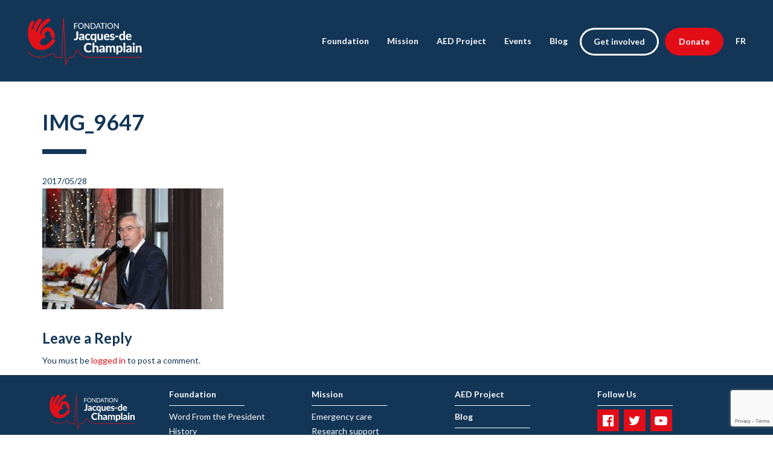

--- FILE ---
content_type: text/html; charset=UTF-8
request_url: https://www.jacquesdechamplain.com/en/photos-de-la-soiree-gastronomique-2015/img_9647-2/
body_size: 8592
content:
<!doctype html>
<html lang="en-US">
<!--
   __      _   ___
   \ \  __| | / __\
    \ \/ _` |/ /
 /\_/ / (_| / /___
 \___/ \__,_\____/
-->
    <head>
    <meta charset="utf-8">
    <meta http-equiv="x-ua-compatible" content="ie=edge">
    <meta name="viewport" content="width=device-width, initial-scale=1">

        <!-- Google Tag Manager -->
    <script>(function(w,d,s,l,i){w[l]=w[l]||[];w[l].push({'gtm.start':
                new Date().getTime(),event:'gtm.js'});var f=d.getElementsByTagName(s)[0],
            j=d.createElement(s),dl=l!='dataLayer'?'&l='+l:'';j.async=true;j.src=
            'https://www.googletagmanager.com/gtm.js?id='+i+dl;f.parentNode.insertBefore(j,f);
        })(window,document,'script','dataLayer','GTM-N88KT3L');</script>
    <!-- End Google Tag Manager -->
    
    <!-- Google tag (gtag.js) -->
    <script async src="https://www.googletagmanager.com/gtag/js?id=AW-925359516"></script>
    <script> window.dataLayer = window.dataLayer || []; function gtag(){dataLayer.push(arguments);} gtag('js', new Date()); gtag('config', 'AW-925359516'); </script>

    <meta name='robots' content='index, follow, max-image-preview:large, max-snippet:-1, max-video-preview:-1' />
<link rel="alternate" hreflang="en" href="https://www.jacquesdechamplain.com/en/photos-de-la-soiree-gastronomique-2015/img_9647-2/" />
<link rel="alternate" hreflang="fr" href="https://www.jacquesdechamplain.com/photos-de-la-soiree-gastronomique-2015/img_9647/" />
<link rel="alternate" hreflang="x-default" href="https://www.jacquesdechamplain.com/photos-de-la-soiree-gastronomique-2015/img_9647/" />

	<!-- This site is optimized with the Yoast SEO plugin v23.8 - https://yoast.com/wordpress/plugins/seo/ -->
	<title>IMG_9647 - Fondation Jacques-de Champlain</title>
	<link rel="canonical" href="https://www.jacquesdechamplain.com/en/photos-de-la-soiree-gastronomique-2015/img_9647-2/" />
	<meta property="og:locale" content="en_US" />
	<meta property="og:type" content="article" />
	<meta property="og:title" content="IMG_9647 - Fondation Jacques-de Champlain" />
	<meta property="og:url" content="https://www.jacquesdechamplain.com/en/photos-de-la-soiree-gastronomique-2015/img_9647-2/" />
	<meta property="og:site_name" content="Fondation Jacques-de Champlain" />
	<meta property="og:image" content="https://www.jacquesdechamplain.com/en/photos-de-la-soiree-gastronomique-2015/img_9647-2/" />
	<meta property="og:image:width" content="5184" />
	<meta property="og:image:height" content="3456" />
	<meta property="og:image:type" content="image/jpeg" />
	<meta name="twitter:card" content="summary_large_image" />
	<script type="application/ld+json" class="yoast-schema-graph">{"@context":"https://schema.org","@graph":[{"@type":"WebPage","@id":"https://www.jacquesdechamplain.com/en/photos-de-la-soiree-gastronomique-2015/img_9647-2/","url":"https://www.jacquesdechamplain.com/en/photos-de-la-soiree-gastronomique-2015/img_9647-2/","name":"IMG_9647 - Fondation Jacques-de Champlain","isPartOf":{"@id":"https://www.jacquesdechamplain.com/#website"},"primaryImageOfPage":{"@id":"https://www.jacquesdechamplain.com/en/photos-de-la-soiree-gastronomique-2015/img_9647-2/#primaryimage"},"image":{"@id":"https://www.jacquesdechamplain.com/en/photos-de-la-soiree-gastronomique-2015/img_9647-2/#primaryimage"},"thumbnailUrl":"https://static.jacquesdechamplain.com/app/uploads/2017/05/IMG_9647.jpg","datePublished":"2017-05-28T02:45:55+00:00","dateModified":"2017-05-28T02:45:55+00:00","breadcrumb":{"@id":"https://www.jacquesdechamplain.com/en/photos-de-la-soiree-gastronomique-2015/img_9647-2/#breadcrumb"},"inLanguage":"en-US","potentialAction":[{"@type":"ReadAction","target":["https://www.jacquesdechamplain.com/en/photos-de-la-soiree-gastronomique-2015/img_9647-2/"]}]},{"@type":"ImageObject","inLanguage":"en-US","@id":"https://www.jacquesdechamplain.com/en/photos-de-la-soiree-gastronomique-2015/img_9647-2/#primaryimage","url":"https://static.jacquesdechamplain.com/app/uploads/2017/05/IMG_9647.jpg","contentUrl":"https://static.jacquesdechamplain.com/app/uploads/2017/05/IMG_9647.jpg"},{"@type":"BreadcrumbList","@id":"https://www.jacquesdechamplain.com/en/photos-de-la-soiree-gastronomique-2015/img_9647-2/#breadcrumb","itemListElement":[{"@type":"ListItem","position":1,"name":"Home","item":"https://www.jacquesdechamplain.com/en/"},{"@type":"ListItem","position":2,"name":"2015 Charity Fundraiser Pictures","item":"https://www.jacquesdechamplain.com/en/photos-de-la-soiree-gastronomique-2015/"},{"@type":"ListItem","position":3,"name":"IMG_9647"}]},{"@type":"WebSite","@id":"https://www.jacquesdechamplain.com/#website","url":"https://www.jacquesdechamplain.com/","name":"Fondation Jacques-de Champlain","description":"Un site utilisant WordPress","potentialAction":[{"@type":"SearchAction","target":{"@type":"EntryPoint","urlTemplate":"https://www.jacquesdechamplain.com/?s={search_term_string}"},"query-input":{"@type":"PropertyValueSpecification","valueRequired":true,"valueName":"search_term_string"}}],"inLanguage":"en-US"}]}</script>
	<!-- / Yoast SEO plugin. -->


<link rel="alternate" type="application/rss+xml" title="Fondation Jacques-de Champlain &raquo; IMG_9647 Comments Feed" href="https://www.jacquesdechamplain.com/en/photos-de-la-soiree-gastronomique-2015/img_9647-2/feed/" />
<script type="text/javascript">
/* <![CDATA[ */
window._wpemojiSettings = {"baseUrl":"https:\/\/s.w.org\/images\/core\/emoji\/15.0.3\/72x72\/","ext":".png","svgUrl":"https:\/\/s.w.org\/images\/core\/emoji\/15.0.3\/svg\/","svgExt":".svg","source":{"concatemoji":"https:\/\/www.jacquesdechamplain.com\/wp\/wp-includes\/js\/wp-emoji-release.min.js?ver=6.6.2"}};
/*! This file is auto-generated */
!function(i,n){var o,s,e;function c(e){try{var t={supportTests:e,timestamp:(new Date).valueOf()};sessionStorage.setItem(o,JSON.stringify(t))}catch(e){}}function p(e,t,n){e.clearRect(0,0,e.canvas.width,e.canvas.height),e.fillText(t,0,0);var t=new Uint32Array(e.getImageData(0,0,e.canvas.width,e.canvas.height).data),r=(e.clearRect(0,0,e.canvas.width,e.canvas.height),e.fillText(n,0,0),new Uint32Array(e.getImageData(0,0,e.canvas.width,e.canvas.height).data));return t.every(function(e,t){return e===r[t]})}function u(e,t,n){switch(t){case"flag":return n(e,"\ud83c\udff3\ufe0f\u200d\u26a7\ufe0f","\ud83c\udff3\ufe0f\u200b\u26a7\ufe0f")?!1:!n(e,"\ud83c\uddfa\ud83c\uddf3","\ud83c\uddfa\u200b\ud83c\uddf3")&&!n(e,"\ud83c\udff4\udb40\udc67\udb40\udc62\udb40\udc65\udb40\udc6e\udb40\udc67\udb40\udc7f","\ud83c\udff4\u200b\udb40\udc67\u200b\udb40\udc62\u200b\udb40\udc65\u200b\udb40\udc6e\u200b\udb40\udc67\u200b\udb40\udc7f");case"emoji":return!n(e,"\ud83d\udc26\u200d\u2b1b","\ud83d\udc26\u200b\u2b1b")}return!1}function f(e,t,n){var r="undefined"!=typeof WorkerGlobalScope&&self instanceof WorkerGlobalScope?new OffscreenCanvas(300,150):i.createElement("canvas"),a=r.getContext("2d",{willReadFrequently:!0}),o=(a.textBaseline="top",a.font="600 32px Arial",{});return e.forEach(function(e){o[e]=t(a,e,n)}),o}function t(e){var t=i.createElement("script");t.src=e,t.defer=!0,i.head.appendChild(t)}"undefined"!=typeof Promise&&(o="wpEmojiSettingsSupports",s=["flag","emoji"],n.supports={everything:!0,everythingExceptFlag:!0},e=new Promise(function(e){i.addEventListener("DOMContentLoaded",e,{once:!0})}),new Promise(function(t){var n=function(){try{var e=JSON.parse(sessionStorage.getItem(o));if("object"==typeof e&&"number"==typeof e.timestamp&&(new Date).valueOf()<e.timestamp+604800&&"object"==typeof e.supportTests)return e.supportTests}catch(e){}return null}();if(!n){if("undefined"!=typeof Worker&&"undefined"!=typeof OffscreenCanvas&&"undefined"!=typeof URL&&URL.createObjectURL&&"undefined"!=typeof Blob)try{var e="postMessage("+f.toString()+"("+[JSON.stringify(s),u.toString(),p.toString()].join(",")+"));",r=new Blob([e],{type:"text/javascript"}),a=new Worker(URL.createObjectURL(r),{name:"wpTestEmojiSupports"});return void(a.onmessage=function(e){c(n=e.data),a.terminate(),t(n)})}catch(e){}c(n=f(s,u,p))}t(n)}).then(function(e){for(var t in e)n.supports[t]=e[t],n.supports.everything=n.supports.everything&&n.supports[t],"flag"!==t&&(n.supports.everythingExceptFlag=n.supports.everythingExceptFlag&&n.supports[t]);n.supports.everythingExceptFlag=n.supports.everythingExceptFlag&&!n.supports.flag,n.DOMReady=!1,n.readyCallback=function(){n.DOMReady=!0}}).then(function(){return e}).then(function(){var e;n.supports.everything||(n.readyCallback(),(e=n.source||{}).concatemoji?t(e.concatemoji):e.wpemoji&&e.twemoji&&(t(e.twemoji),t(e.wpemoji)))}))}((window,document),window._wpemojiSettings);
/* ]]> */
</script>
<style id='wp-emoji-styles-inline-css' type='text/css'>

	img.wp-smiley, img.emoji {
		display: inline !important;
		border: none !important;
		box-shadow: none !important;
		height: 1em !important;
		width: 1em !important;
		margin: 0 0.07em !important;
		vertical-align: -0.1em !important;
		background: none !important;
		padding: 0 !important;
	}
</style>
<link rel='stylesheet' id='wp-block-library-css' href='https://www.jacquesdechamplain.com/wp/wp-includes/css/dist/block-library/style.min.css?ver=6.6.2' type='text/css' media='all' />
<style id='classic-theme-styles-inline-css' type='text/css'>
/*! This file is auto-generated */
.wp-block-button__link{color:#fff;background-color:#32373c;border-radius:9999px;box-shadow:none;text-decoration:none;padding:calc(.667em + 2px) calc(1.333em + 2px);font-size:1.125em}.wp-block-file__button{background:#32373c;color:#fff;text-decoration:none}
</style>
<style id='global-styles-inline-css' type='text/css'>
:root{--wp--preset--aspect-ratio--square: 1;--wp--preset--aspect-ratio--4-3: 4/3;--wp--preset--aspect-ratio--3-4: 3/4;--wp--preset--aspect-ratio--3-2: 3/2;--wp--preset--aspect-ratio--2-3: 2/3;--wp--preset--aspect-ratio--16-9: 16/9;--wp--preset--aspect-ratio--9-16: 9/16;--wp--preset--color--black: #000000;--wp--preset--color--cyan-bluish-gray: #abb8c3;--wp--preset--color--white: #ffffff;--wp--preset--color--pale-pink: #f78da7;--wp--preset--color--vivid-red: #cf2e2e;--wp--preset--color--luminous-vivid-orange: #ff6900;--wp--preset--color--luminous-vivid-amber: #fcb900;--wp--preset--color--light-green-cyan: #7bdcb5;--wp--preset--color--vivid-green-cyan: #00d084;--wp--preset--color--pale-cyan-blue: #8ed1fc;--wp--preset--color--vivid-cyan-blue: #0693e3;--wp--preset--color--vivid-purple: #9b51e0;--wp--preset--gradient--vivid-cyan-blue-to-vivid-purple: linear-gradient(135deg,rgba(6,147,227,1) 0%,rgb(155,81,224) 100%);--wp--preset--gradient--light-green-cyan-to-vivid-green-cyan: linear-gradient(135deg,rgb(122,220,180) 0%,rgb(0,208,130) 100%);--wp--preset--gradient--luminous-vivid-amber-to-luminous-vivid-orange: linear-gradient(135deg,rgba(252,185,0,1) 0%,rgba(255,105,0,1) 100%);--wp--preset--gradient--luminous-vivid-orange-to-vivid-red: linear-gradient(135deg,rgba(255,105,0,1) 0%,rgb(207,46,46) 100%);--wp--preset--gradient--very-light-gray-to-cyan-bluish-gray: linear-gradient(135deg,rgb(238,238,238) 0%,rgb(169,184,195) 100%);--wp--preset--gradient--cool-to-warm-spectrum: linear-gradient(135deg,rgb(74,234,220) 0%,rgb(151,120,209) 20%,rgb(207,42,186) 40%,rgb(238,44,130) 60%,rgb(251,105,98) 80%,rgb(254,248,76) 100%);--wp--preset--gradient--blush-light-purple: linear-gradient(135deg,rgb(255,206,236) 0%,rgb(152,150,240) 100%);--wp--preset--gradient--blush-bordeaux: linear-gradient(135deg,rgb(254,205,165) 0%,rgb(254,45,45) 50%,rgb(107,0,62) 100%);--wp--preset--gradient--luminous-dusk: linear-gradient(135deg,rgb(255,203,112) 0%,rgb(199,81,192) 50%,rgb(65,88,208) 100%);--wp--preset--gradient--pale-ocean: linear-gradient(135deg,rgb(255,245,203) 0%,rgb(182,227,212) 50%,rgb(51,167,181) 100%);--wp--preset--gradient--electric-grass: linear-gradient(135deg,rgb(202,248,128) 0%,rgb(113,206,126) 100%);--wp--preset--gradient--midnight: linear-gradient(135deg,rgb(2,3,129) 0%,rgb(40,116,252) 100%);--wp--preset--font-size--small: 13px;--wp--preset--font-size--medium: 20px;--wp--preset--font-size--large: 36px;--wp--preset--font-size--x-large: 42px;--wp--preset--spacing--20: 0.44rem;--wp--preset--spacing--30: 0.67rem;--wp--preset--spacing--40: 1rem;--wp--preset--spacing--50: 1.5rem;--wp--preset--spacing--60: 2.25rem;--wp--preset--spacing--70: 3.38rem;--wp--preset--spacing--80: 5.06rem;--wp--preset--shadow--natural: 6px 6px 9px rgba(0, 0, 0, 0.2);--wp--preset--shadow--deep: 12px 12px 50px rgba(0, 0, 0, 0.4);--wp--preset--shadow--sharp: 6px 6px 0px rgba(0, 0, 0, 0.2);--wp--preset--shadow--outlined: 6px 6px 0px -3px rgba(255, 255, 255, 1), 6px 6px rgba(0, 0, 0, 1);--wp--preset--shadow--crisp: 6px 6px 0px rgba(0, 0, 0, 1);}:where(.is-layout-flex){gap: 0.5em;}:where(.is-layout-grid){gap: 0.5em;}body .is-layout-flex{display: flex;}.is-layout-flex{flex-wrap: wrap;align-items: center;}.is-layout-flex > :is(*, div){margin: 0;}body .is-layout-grid{display: grid;}.is-layout-grid > :is(*, div){margin: 0;}:where(.wp-block-columns.is-layout-flex){gap: 2em;}:where(.wp-block-columns.is-layout-grid){gap: 2em;}:where(.wp-block-post-template.is-layout-flex){gap: 1.25em;}:where(.wp-block-post-template.is-layout-grid){gap: 1.25em;}.has-black-color{color: var(--wp--preset--color--black) !important;}.has-cyan-bluish-gray-color{color: var(--wp--preset--color--cyan-bluish-gray) !important;}.has-white-color{color: var(--wp--preset--color--white) !important;}.has-pale-pink-color{color: var(--wp--preset--color--pale-pink) !important;}.has-vivid-red-color{color: var(--wp--preset--color--vivid-red) !important;}.has-luminous-vivid-orange-color{color: var(--wp--preset--color--luminous-vivid-orange) !important;}.has-luminous-vivid-amber-color{color: var(--wp--preset--color--luminous-vivid-amber) !important;}.has-light-green-cyan-color{color: var(--wp--preset--color--light-green-cyan) !important;}.has-vivid-green-cyan-color{color: var(--wp--preset--color--vivid-green-cyan) !important;}.has-pale-cyan-blue-color{color: var(--wp--preset--color--pale-cyan-blue) !important;}.has-vivid-cyan-blue-color{color: var(--wp--preset--color--vivid-cyan-blue) !important;}.has-vivid-purple-color{color: var(--wp--preset--color--vivid-purple) !important;}.has-black-background-color{background-color: var(--wp--preset--color--black) !important;}.has-cyan-bluish-gray-background-color{background-color: var(--wp--preset--color--cyan-bluish-gray) !important;}.has-white-background-color{background-color: var(--wp--preset--color--white) !important;}.has-pale-pink-background-color{background-color: var(--wp--preset--color--pale-pink) !important;}.has-vivid-red-background-color{background-color: var(--wp--preset--color--vivid-red) !important;}.has-luminous-vivid-orange-background-color{background-color: var(--wp--preset--color--luminous-vivid-orange) !important;}.has-luminous-vivid-amber-background-color{background-color: var(--wp--preset--color--luminous-vivid-amber) !important;}.has-light-green-cyan-background-color{background-color: var(--wp--preset--color--light-green-cyan) !important;}.has-vivid-green-cyan-background-color{background-color: var(--wp--preset--color--vivid-green-cyan) !important;}.has-pale-cyan-blue-background-color{background-color: var(--wp--preset--color--pale-cyan-blue) !important;}.has-vivid-cyan-blue-background-color{background-color: var(--wp--preset--color--vivid-cyan-blue) !important;}.has-vivid-purple-background-color{background-color: var(--wp--preset--color--vivid-purple) !important;}.has-black-border-color{border-color: var(--wp--preset--color--black) !important;}.has-cyan-bluish-gray-border-color{border-color: var(--wp--preset--color--cyan-bluish-gray) !important;}.has-white-border-color{border-color: var(--wp--preset--color--white) !important;}.has-pale-pink-border-color{border-color: var(--wp--preset--color--pale-pink) !important;}.has-vivid-red-border-color{border-color: var(--wp--preset--color--vivid-red) !important;}.has-luminous-vivid-orange-border-color{border-color: var(--wp--preset--color--luminous-vivid-orange) !important;}.has-luminous-vivid-amber-border-color{border-color: var(--wp--preset--color--luminous-vivid-amber) !important;}.has-light-green-cyan-border-color{border-color: var(--wp--preset--color--light-green-cyan) !important;}.has-vivid-green-cyan-border-color{border-color: var(--wp--preset--color--vivid-green-cyan) !important;}.has-pale-cyan-blue-border-color{border-color: var(--wp--preset--color--pale-cyan-blue) !important;}.has-vivid-cyan-blue-border-color{border-color: var(--wp--preset--color--vivid-cyan-blue) !important;}.has-vivid-purple-border-color{border-color: var(--wp--preset--color--vivid-purple) !important;}.has-vivid-cyan-blue-to-vivid-purple-gradient-background{background: var(--wp--preset--gradient--vivid-cyan-blue-to-vivid-purple) !important;}.has-light-green-cyan-to-vivid-green-cyan-gradient-background{background: var(--wp--preset--gradient--light-green-cyan-to-vivid-green-cyan) !important;}.has-luminous-vivid-amber-to-luminous-vivid-orange-gradient-background{background: var(--wp--preset--gradient--luminous-vivid-amber-to-luminous-vivid-orange) !important;}.has-luminous-vivid-orange-to-vivid-red-gradient-background{background: var(--wp--preset--gradient--luminous-vivid-orange-to-vivid-red) !important;}.has-very-light-gray-to-cyan-bluish-gray-gradient-background{background: var(--wp--preset--gradient--very-light-gray-to-cyan-bluish-gray) !important;}.has-cool-to-warm-spectrum-gradient-background{background: var(--wp--preset--gradient--cool-to-warm-spectrum) !important;}.has-blush-light-purple-gradient-background{background: var(--wp--preset--gradient--blush-light-purple) !important;}.has-blush-bordeaux-gradient-background{background: var(--wp--preset--gradient--blush-bordeaux) !important;}.has-luminous-dusk-gradient-background{background: var(--wp--preset--gradient--luminous-dusk) !important;}.has-pale-ocean-gradient-background{background: var(--wp--preset--gradient--pale-ocean) !important;}.has-electric-grass-gradient-background{background: var(--wp--preset--gradient--electric-grass) !important;}.has-midnight-gradient-background{background: var(--wp--preset--gradient--midnight) !important;}.has-small-font-size{font-size: var(--wp--preset--font-size--small) !important;}.has-medium-font-size{font-size: var(--wp--preset--font-size--medium) !important;}.has-large-font-size{font-size: var(--wp--preset--font-size--large) !important;}.has-x-large-font-size{font-size: var(--wp--preset--font-size--x-large) !important;}
:where(.wp-block-post-template.is-layout-flex){gap: 1.25em;}:where(.wp-block-post-template.is-layout-grid){gap: 1.25em;}
:where(.wp-block-columns.is-layout-flex){gap: 2em;}:where(.wp-block-columns.is-layout-grid){gap: 2em;}
:root :where(.wp-block-pullquote){font-size: 1.5em;line-height: 1.6;}
</style>
<link rel='stylesheet' id='contact-form-7-css' href='https://www.jacquesdechamplain.com/app/plugins/contact-form-7/includes/css/styles.css?ver=6.0' type='text/css' media='all' />
<link rel='stylesheet' id='wpml-legacy-dropdown-0-css' href='https://www.jacquesdechamplain.com/app/plugins/sitepress-multilingual-cms/templates/language-switchers/legacy-dropdown/style.min.css?ver=1' type='text/css' media='all' />
<style id='wpml-legacy-dropdown-0-inline-css' type='text/css'>
.wpml-ls-statics-shortcode_actions{background-color:#eeeeee;}.wpml-ls-statics-shortcode_actions, .wpml-ls-statics-shortcode_actions .wpml-ls-sub-menu, .wpml-ls-statics-shortcode_actions a {border-color:#cdcdcd;}.wpml-ls-statics-shortcode_actions a, .wpml-ls-statics-shortcode_actions .wpml-ls-sub-menu a, .wpml-ls-statics-shortcode_actions .wpml-ls-sub-menu a:link, .wpml-ls-statics-shortcode_actions li:not(.wpml-ls-current-language) .wpml-ls-link, .wpml-ls-statics-shortcode_actions li:not(.wpml-ls-current-language) .wpml-ls-link:link {color:#444444;background-color:#ffffff;}.wpml-ls-statics-shortcode_actions a, .wpml-ls-statics-shortcode_actions .wpml-ls-sub-menu a:hover,.wpml-ls-statics-shortcode_actions .wpml-ls-sub-menu a:focus, .wpml-ls-statics-shortcode_actions .wpml-ls-sub-menu a:link:hover, .wpml-ls-statics-shortcode_actions .wpml-ls-sub-menu a:link:focus {color:#000000;background-color:#eeeeee;}.wpml-ls-statics-shortcode_actions .wpml-ls-current-language > a {color:#444444;background-color:#ffffff;}.wpml-ls-statics-shortcode_actions .wpml-ls-current-language:hover>a, .wpml-ls-statics-shortcode_actions .wpml-ls-current-language>a:focus {color:#000000;background-color:#eeeeee;}
</style>
<link rel='stylesheet' id='sage/css-css' href='https://www.jacquesdechamplain.com/app/themes/jacquesdechamplain/dist/css/app.css?id=69303b9e1b4390137659cb3186931588' type='text/css' media='all' />
<meta name="sentry-trace" content="c89120d2769345848dceeaea646e8b72-a7425bef00c243a4-0" />
<meta name="traceparent" content="00-c89120d2769345848dceeaea646e8b72-a7425bef00c243a4-00" />
<meta name="baggage" content="sentry-trace_id=c89120d2769345848dceeaea646e8b72,sentry-sample_rate=0.01,sentry-transaction=%2Fphotos-de-la-soiree-gastronomique-2015%2F%7Battachment%7D,sentry-public_key=2e2d7e839f7bc515f9a7f08b8c0007db,sentry-release=jacquesdechamplain-com-v2%402.9.1,sentry-environment=production,sentry-sampled=false" />
<script type="text/javascript" src="https://www.jacquesdechamplain.com/app/mu-plugins/wp-sentry-integration/public/wp-sentry-browser.replay.min.js?ver=8.2.0" id="wp-sentry-browser-bundle-js"></script>
<script type="text/javascript" id="wp-sentry-browser-js-extra">
/* <![CDATA[ */
var wp_sentry = {"wpSessionReplayOptions":{},"replaysSessionSampleRate":"0","replaysOnErrorSampleRate":"0.1","environment":"production","release":"jacquesdechamplain-com-v2@2.9.1","context":{"tags":{"wordpress":"6.6.2","language":"en-US"}},"dsn":"https:\/\/2e2d7e839f7bc515f9a7f08b8c0007db@o171466.ingest.us.sentry.io\/4507590127714304"};
/* ]]> */
</script>
<script type="text/javascript" src="https://www.jacquesdechamplain.com/app/mu-plugins/wp-sentry-integration/public/wp-sentry-init.js?ver=8.2.0" id="wp-sentry-browser-js"></script>
<script type="text/javascript" src="https://www.jacquesdechamplain.com/app/plugins/sitepress-multilingual-cms/templates/language-switchers/legacy-dropdown/script.min.js?ver=1" id="wpml-legacy-dropdown-0-js"></script>
<script type="text/javascript" src="https://www.jacquesdechamplain.com/wp/wp-includes/js/jquery/jquery.min.js?ver=3.7.1" id="jquery-core-js"></script>
<script type="text/javascript" src="https://www.jacquesdechamplain.com/wp/wp-includes/js/jquery/jquery-migrate.min.js?ver=3.4.1" id="jquery-migrate-js"></script>
<link rel="https://api.w.org/" href="https://www.jacquesdechamplain.com/en/wp-json/" /><link rel="alternate" title="JSON" type="application/json" href="https://www.jacquesdechamplain.com/en/wp-json/wp/v2/media/2538" /><link rel="EditURI" type="application/rsd+xml" title="RSD" href="https://www.jacquesdechamplain.com/wp/xmlrpc.php?rsd" />
<meta name="generator" content="WordPress 6.6.2" />
<link rel='shortlink' href='https://www.jacquesdechamplain.com/en/?p=2538' />
<link rel="alternate" title="oEmbed (JSON)" type="application/json+oembed" href="https://www.jacquesdechamplain.com/en/wp-json/oembed/1.0/embed?url=https%3A%2F%2Fwww.jacquesdechamplain.com%2Fen%2Fphotos-de-la-soiree-gastronomique-2015%2Fimg_9647-2%2F" />
<link rel="alternate" title="oEmbed (XML)" type="text/xml+oembed" href="https://www.jacquesdechamplain.com/en/wp-json/oembed/1.0/embed?url=https%3A%2F%2Fwww.jacquesdechamplain.com%2Fen%2Fphotos-de-la-soiree-gastronomique-2015%2Fimg_9647-2%2F&#038;format=xml" />
<meta name="generator" content="WPML ver:4.6.9 stt:1,4;" />
<style type="text/css">.recentcomments a{display:inline !important;padding:0 !important;margin:0 !important;}</style><link rel="icon" href="https://static.jacquesdechamplain.com/app/uploads/2017/05/cropped-site-icon-32x32.png" sizes="32x32" />
<link rel="icon" href="https://static.jacquesdechamplain.com/app/uploads/2017/05/cropped-site-icon-192x192.png" sizes="192x192" />
<link rel="apple-touch-icon" href="https://static.jacquesdechamplain.com/app/uploads/2017/05/cropped-site-icon-180x180.png" />
<meta name="msapplication-TileImage" content="https://static.jacquesdechamplain.com/app/uploads/2017/05/cropped-site-icon-270x270.png" />
</head>
    <body class="attachment attachment-template-default single single-attachment postid-2538 attachmentid-2538 attachment-jpeg img_9647-2 sidebar-primary">
                <!-- Google Tag Manager (noscript) -->
        <noscript><iframe src="https://www.googletagmanager.com/ns.html?id=GTM-N88KT3L"
                          height="0" width="0" style="display:none;visibility:hidden"></iframe></noscript>
        <!-- End Google Tag Manager (noscript) -->
                <div class="main-wrapper">
            <!--[if IE]>
<div class="alert alert-warning">
    You are using an <strong>outdated</strong> browser. Please <a href="http://browsehappy.com/">upgrade your browser</a> to improve your experience.</div>
<![endif]-->
            <header class="banner">
    <div class="navbar navbar-default">
        <div class="navbar-header">
            <button type="button" class="navbar-toggle collapsed" data-toggle="collapse" data-target="#jdc-nav" aria-expanded="false">
                <span class="sr-only">Toggle navigation</span>
                <span class="icon-bar"></span>
                <span class="icon-bar"></span>
                <span class="icon-bar"></span>
            </button>

            <a class="navbar-brand" href="https://www.jacquesdechamplain.com/en/">
                <img src="https://www.jacquesdechamplain.com/app/themes/jacquesdechamplain/images/logojdc-hor.svg" alt="" />            </a>
        </div>

        <nav class="collapse navbar-collapse" id="jdc-nav">
            <ul id="menu-menu-principal-anglais" class="nav navbar-nav nav-primary navbar-right"><li itemscope="itemscope" itemtype="https://www.schema.org/SiteNavigationElement" id="menu-item-642" class="menu-item menu-item-type-custom menu-item-object-custom menu-item-has-children menu-item-642 dropdown"><a href="#" data-toggle="dropdown" class="dropdown-toggle" aria-haspopup="true">Foundation <span class="caret"></span></a>
<ul role="menu" class=" dropdown-menu" >
	<li itemscope="itemscope" itemtype="https://www.schema.org/SiteNavigationElement" id="menu-item-643" class="menu-item menu-item-type-post_type menu-item-object-page menu-item-643"><a title="Word from the president" href="https://www.jacquesdechamplain.com/en/foundation/word-from-the-president/">Word from the president</a></li>
	<li itemscope="itemscope" itemtype="https://www.schema.org/SiteNavigationElement" id="menu-item-644" class="menu-item menu-item-type-post_type menu-item-object-page menu-item-644"><a title="History" href="https://www.jacquesdechamplain.com/en/foundation/histoire/">History</a></li>
	<li itemscope="itemscope" itemtype="https://www.schema.org/SiteNavigationElement" id="menu-item-747" class="menu-item menu-item-type-post_type menu-item-object-page menu-item-747"><a title="Our team" href="https://www.jacquesdechamplain.com/en/foundation/notre-equipe/">Our team</a></li>
	<li itemscope="itemscope" itemtype="https://www.schema.org/SiteNavigationElement" id="menu-item-752" class="menu-item menu-item-type-post_type menu-item-object-page menu-item-752"><a title="Our partners" href="https://www.jacquesdechamplain.com/en/foundation/our-partners/">Our partners</a></li>
</ul>
</li>
<li itemscope="itemscope" itemtype="https://www.schema.org/SiteNavigationElement" id="menu-item-645" class="menu-item menu-item-type-custom menu-item-object-custom menu-item-has-children menu-item-645 dropdown"><a href="#" data-toggle="dropdown" class="dropdown-toggle" aria-haspopup="true">Mission <span class="caret"></span></a>
<ul role="menu" class=" dropdown-menu" >
	<li itemscope="itemscope" itemtype="https://www.schema.org/SiteNavigationElement" id="menu-item-646" class="menu-item menu-item-type-post_type menu-item-object-page menu-item-646"><a title="Emergency care" href="https://www.jacquesdechamplain.com/en/mission/soins-de-reanimation/">Emergency care</a></li>
	<li itemscope="itemscope" itemtype="https://www.schema.org/SiteNavigationElement" id="menu-item-953" class="menu-item menu-item-type-post_type menu-item-object-page menu-item-953"><a title="Research support" href="https://www.jacquesdechamplain.com/en/mission/soutien-la-recherche/">Research support</a></li>
</ul>
</li>
<li itemscope="itemscope" itemtype="https://www.schema.org/SiteNavigationElement" id="menu-item-773" class="menu-item menu-item-type-post_type menu-item-object-page menu-item-773"><a title="AED Project" href="https://www.jacquesdechamplain.com/en/projet-dea/">AED Project</a></li>
<li itemscope="itemscope" itemtype="https://www.schema.org/SiteNavigationElement" id="menu-item-707" class="menu-item menu-item-type-post_type menu-item-object-page menu-item-707"><a title="Events" href="https://www.jacquesdechamplain.com/en/events/">Events</a></li>
<li itemscope="itemscope" itemtype="https://www.schema.org/SiteNavigationElement" id="menu-item-802" class="menu-item menu-item-type-post_type menu-item-object-page menu-item-802"><a title="Blog" href="https://www.jacquesdechamplain.com/en/blog/">Blog</a></li>
<li itemscope="itemscope" itemtype="https://www.schema.org/SiteNavigationElement" id="menu-item-698" class="btn-get-involved hidden-sm menu-item menu-item-type-post_type menu-item-object-page menu-item-698"><a title="Get involved" href="https://www.jacquesdechamplain.com/en/contact/">Get involved</a></li>
<li itemscope="itemscope" itemtype="https://www.schema.org/SiteNavigationElement" id="menu-item-726" class="btn-donate menu-item menu-item-type-post_type menu-item-object-page menu-item-726"><a title="Donate" href="https://www.jacquesdechamplain.com/en/donate/">Donate</a></li>
<li itemscope="itemscope" itemtype="https://www.schema.org/SiteNavigationElement" id="menu-item-wpml-ls-23-fr" class="menu-item-language menu-item wpml-ls-slot-23 wpml-ls-item wpml-ls-item-fr wpml-ls-menu-item wpml-ls-first-item wpml-ls-last-item menu-item-type-wpml_ls_menu_item menu-item-object-wpml_ls_menu_item menu-item-wpml-ls-23-fr"><a title="FR
" href="https://www.jacquesdechamplain.com/photos-de-la-soiree-gastronomique-2015/img_9647/">FR</a></li>
</ul>        </nav>
    </div>
</header>

            <main class="container" role="document">
                  <article class="post-2538 attachment type-attachment status-inherit hentry">
        <header>
            <h1 class="entry-title">IMG_9647</h1>
            <time class="updated" datetime="2017-05-28T02:45:55+00:00">
    2017/05/28</time>        </header>
        <div class="entry-content">
            <p class="attachment"><a href='https://static.jacquesdechamplain.com/app/uploads/2017/05/IMG_9647.jpg'><img fetchpriority="high" decoding="async" width="300" height="200" src="https://static.jacquesdechamplain.com/app/uploads/2017/05/IMG_9647-300x200.jpg" class="attachment-medium size-medium" alt="" srcset="https://static.jacquesdechamplain.com/app/uploads/2017/05/IMG_9647-300x200.jpg 300w, https://static.jacquesdechamplain.com/app/uploads/2017/05/IMG_9647-768x512.jpg 768w, https://static.jacquesdechamplain.com/app/uploads/2017/05/IMG_9647-1024x683.jpg 1024w, https://static.jacquesdechamplain.com/app/uploads/2017/05/IMG_9647-272x182.jpg 272w" sizes="(max-width: 300px) 100vw, 300px" /></a></p>
        </div>
        <footer>
                    </footer>
        
<section id="comments" class="comments">
  
  
  	<div id="respond" class="comment-respond">
		<h3 id="reply-title" class="comment-reply-title">Leave a Reply</h3><p class="must-log-in">You must be <a href="https://www.jacquesdechamplain.com/wp/wp-login.php?redirect_to=https%3A%2F%2Fwww.jacquesdechamplain.com%2Fen%2Fphotos-de-la-soiree-gastronomique-2015%2Fimg_9647-2%2F">logged in</a> to post a comment.</p>	</div><!-- #respond -->
	</section>
    </article>
            </main>
        </div>

        <footer class="jdc-footer">
    <div class="container">
        <div class="row">
            <div class="col-lg-2 col-md-3 hidden-xs hidden-sm">
                <img src="https://www.jacquesdechamplain.com/app/themes/jacquesdechamplain/images/logojdc-hor.svg" class="img-responsive" alt="" />            </div>
            <div class="col-md-9 col-lg-10">
                <nav>
                    <div class="col-sm-3 col-xs-6">
                        <div class="menu-pied-de-page-premier-anglais-container"><ul id="menu-pied-de-page-premier-anglais" class="menu"><li itemscope="itemscope" itemtype="https://www.schema.org/SiteNavigationElement" id="menu-item-611" class="menu-emphasis menu-item menu-item-type-custom menu-item-object-custom menu-item-611">Foundation</li>
<li itemscope="itemscope" itemtype="https://www.schema.org/SiteNavigationElement" id="menu-item-612" class="menu-item menu-item-type-post_type menu-item-object-page menu-item-612"><a title="Word From the President" href="https://www.jacquesdechamplain.com/en/foundation/word-from-the-president/">Word From the President</a></li>
<li itemscope="itemscope" itemtype="https://www.schema.org/SiteNavigationElement" id="menu-item-613" class="menu-item menu-item-type-post_type menu-item-object-page menu-item-613"><a title="History" href="https://www.jacquesdechamplain.com/en/foundation/histoire/">History</a></li>
<li itemscope="itemscope" itemtype="https://www.schema.org/SiteNavigationElement" id="menu-item-759" class="menu-item menu-item-type-post_type menu-item-object-page menu-item-759"><a title="Our Team" href="https://www.jacquesdechamplain.com/en/foundation/notre-equipe/">Our Team</a></li>
<li itemscope="itemscope" itemtype="https://www.schema.org/SiteNavigationElement" id="menu-item-760" class="menu-item menu-item-type-post_type menu-item-object-page menu-item-760"><a title="Our Partners" href="https://www.jacquesdechamplain.com/en/foundation/our-partners/">Our Partners</a></li>
</ul></div>                    </div>
                    <div class="col-sm-3 col-xs-6">
                        <div class="menu-pied-de-page-deuxieme-anglais-container"><ul id="menu-pied-de-page-deuxieme-anglais" class="menu"><li itemscope="itemscope" itemtype="https://www.schema.org/SiteNavigationElement" id="menu-item-614" class="menu-emphasis menu-item menu-item-type-custom menu-item-object-custom menu-item-614">Mission</li>
<li itemscope="itemscope" itemtype="https://www.schema.org/SiteNavigationElement" id="menu-item-615" class="menu-item menu-item-type-post_type menu-item-object-page menu-item-615"><a title="Emergency care" href="https://www.jacquesdechamplain.com/en/mission/soins-de-reanimation/">Emergency care</a></li>
<li itemscope="itemscope" itemtype="https://www.schema.org/SiteNavigationElement" id="menu-item-1085" class="menu-item menu-item-type-post_type menu-item-object-page menu-item-1085"><a title="Research support" href="https://www.jacquesdechamplain.com/en/mission/soutien-la-recherche/">Research support</a></li>
</ul></div>                    </div>
                    <div class="col-sm-3 col-xs-6">
                        <div class="menu-pied-de-page-troisieme-anglais-container"><ul id="menu-pied-de-page-troisieme-anglais" class="menu"><li itemscope="itemscope" itemtype="https://www.schema.org/SiteNavigationElement" id="menu-item-772" class="menu-emphasis menu-item menu-item-type-post_type menu-item-object-page menu-item-772"><a title="AED Project" href="https://www.jacquesdechamplain.com/en/projet-dea/">AED Project</a></li>
<li itemscope="itemscope" itemtype="https://www.schema.org/SiteNavigationElement" id="menu-item-801" class="menu-emphasis menu-item menu-item-type-post_type menu-item-object-page menu-item-801"><a title="Blog" href="https://www.jacquesdechamplain.com/en/blog/">Blog</a></li>
<li itemscope="itemscope" itemtype="https://www.schema.org/SiteNavigationElement" id="menu-item-761" class="menu-emphasis menu-item menu-item-type-post_type menu-item-object-page menu-item-761"><a title="Contact" href="https://www.jacquesdechamplain.com/en/contact/">Contact</a></li>
<li itemscope="itemscope" itemtype="https://www.schema.org/SiteNavigationElement" class="menu-item menu-item-type-post_type menu-item-object-page menu-item-773"><a title="AED Project" href="https://www.jacquesdechamplain.com/en/projet-dea/">AED Project</a></li>
<li itemscope="itemscope" itemtype="https://www.schema.org/SiteNavigationElement" class="menu-item menu-item-type-post_type menu-item-object-page menu-item-802"><a title="Blog" href="https://www.jacquesdechamplain.com/en/blog/">Blog</a></li>
</ul></div>                    </div>
                    <div class="col-sm-3 col-xs-6">
                        <ul class="menu">
                            <li class="menu-emphasis">Follow Us</li>
                            <li class="menu-social-media">
                                <a href="" target="_blank"><i class="fa fa-facebook-official" aria-hidden="true"></i></a>
                                <a href="" target="_blank"><i class="fa fa-twitter" aria-hidden="true"></i></a>
                                <a href="" target="_blank"><i class="fa fa-youtube-play" aria-hidden="true"></i></a>
                            </li>
                        </ul>
                    </div>
                </nav>
            </div>
        </div>
        <div class="row copyright">
            ©2025 Jacques de Champlain Foundation. All rights reserved.            <br>
            <div class="menu-footer-copyrights-container"><ul id="footer_copyrights" class="menu"><li itemscope="itemscope" itemtype="https://www.schema.org/SiteNavigationElement" id="menu-item-3615" class="menu-item menu-item-type-post_type menu-item-object-page menu-item-3615"><a title="Privacy Policy" href="https://www.jacquesdechamplain.com/en/privacy-policy/">Privacy Policy</a></li>
</ul></div>            Created by            eXolnet
        </div>
    </div>
</footer>
<script type="text/javascript" src="https://www.jacquesdechamplain.com/wp/wp-includes/js/dist/hooks.min.js?ver=2810c76e705dd1a53b18" id="wp-hooks-js"></script>
<script type="text/javascript" src="https://www.jacquesdechamplain.com/wp/wp-includes/js/dist/i18n.min.js?ver=5e580eb46a90c2b997e6" id="wp-i18n-js"></script>
<script type="text/javascript" id="wp-i18n-js-after">
/* <![CDATA[ */
wp.i18n.setLocaleData( { 'text direction\u0004ltr': [ 'ltr' ] } );
/* ]]> */
</script>
<script type="text/javascript" src="https://www.jacquesdechamplain.com/app/plugins/contact-form-7/includes/swv/js/index.js?ver=6.0" id="swv-js"></script>
<script type="text/javascript" id="contact-form-7-js-before">
/* <![CDATA[ */
var wpcf7 = {
    "api": {
        "root": "https:\/\/www.jacquesdechamplain.com\/en\/wp-json\/",
        "namespace": "contact-form-7\/v1"
    },
    "cached": 1
};
/* ]]> */
</script>
<script type="text/javascript" src="https://www.jacquesdechamplain.com/app/plugins/contact-form-7/includes/js/index.js?ver=6.0" id="contact-form-7-js"></script>
<script type="text/javascript" src="https://www.google.com/recaptcha/api.js?render=6Lc-MiMaAAAAAGjkRnLaiIQS6GmSgbSOq46IHWIM&amp;ver=3.0" id="google-recaptcha-js"></script>
<script type="text/javascript" src="https://www.jacquesdechamplain.com/wp/wp-includes/js/dist/vendor/wp-polyfill.min.js?ver=3.15.0" id="wp-polyfill-js"></script>
<script type="text/javascript" id="wpcf7-recaptcha-js-before">
/* <![CDATA[ */
var wpcf7_recaptcha = {
    "sitekey": "6Lc-MiMaAAAAAGjkRnLaiIQS6GmSgbSOq46IHWIM",
    "actions": {
        "homepage": "homepage",
        "contactform": "contactform"
    }
};
/* ]]> */
</script>
<script type="text/javascript" src="https://www.jacquesdechamplain.com/app/plugins/contact-form-7/modules/recaptcha/index.js?ver=6.0" id="wpcf7-recaptcha-js"></script>
<script type="text/javascript" src="https://www.jacquesdechamplain.com/app/themes/jacquesdechamplain/dist/js/app.js?id=048381ad9ce42872a7deff9e84b4e566" id="sage/js-js"></script>
            </body>
</html>

<!--
Performance optimized by W3 Total Cache. Learn more: https://www.boldgrid.com/w3-total-cache/


Served from: www.jacquesdechamplain.com @ 2025-11-04 12:46:43 by W3 Total Cache
-->

--- FILE ---
content_type: text/html; charset=utf-8
request_url: https://www.google.com/recaptcha/api2/anchor?ar=1&k=6Lc-MiMaAAAAAGjkRnLaiIQS6GmSgbSOq46IHWIM&co=aHR0cHM6Ly93d3cuamFjcXVlc2RlY2hhbXBsYWluLmNvbTo0NDM.&hl=en&v=cLm1zuaUXPLFw7nzKiQTH1dX&size=invisible&anchor-ms=20000&execute-ms=15000&cb=5cals9qny071
body_size: 45107
content:
<!DOCTYPE HTML><html dir="ltr" lang="en"><head><meta http-equiv="Content-Type" content="text/html; charset=UTF-8">
<meta http-equiv="X-UA-Compatible" content="IE=edge">
<title>reCAPTCHA</title>
<style type="text/css">
/* cyrillic-ext */
@font-face {
  font-family: 'Roboto';
  font-style: normal;
  font-weight: 400;
  src: url(//fonts.gstatic.com/s/roboto/v18/KFOmCnqEu92Fr1Mu72xKKTU1Kvnz.woff2) format('woff2');
  unicode-range: U+0460-052F, U+1C80-1C8A, U+20B4, U+2DE0-2DFF, U+A640-A69F, U+FE2E-FE2F;
}
/* cyrillic */
@font-face {
  font-family: 'Roboto';
  font-style: normal;
  font-weight: 400;
  src: url(//fonts.gstatic.com/s/roboto/v18/KFOmCnqEu92Fr1Mu5mxKKTU1Kvnz.woff2) format('woff2');
  unicode-range: U+0301, U+0400-045F, U+0490-0491, U+04B0-04B1, U+2116;
}
/* greek-ext */
@font-face {
  font-family: 'Roboto';
  font-style: normal;
  font-weight: 400;
  src: url(//fonts.gstatic.com/s/roboto/v18/KFOmCnqEu92Fr1Mu7mxKKTU1Kvnz.woff2) format('woff2');
  unicode-range: U+1F00-1FFF;
}
/* greek */
@font-face {
  font-family: 'Roboto';
  font-style: normal;
  font-weight: 400;
  src: url(//fonts.gstatic.com/s/roboto/v18/KFOmCnqEu92Fr1Mu4WxKKTU1Kvnz.woff2) format('woff2');
  unicode-range: U+0370-0377, U+037A-037F, U+0384-038A, U+038C, U+038E-03A1, U+03A3-03FF;
}
/* vietnamese */
@font-face {
  font-family: 'Roboto';
  font-style: normal;
  font-weight: 400;
  src: url(//fonts.gstatic.com/s/roboto/v18/KFOmCnqEu92Fr1Mu7WxKKTU1Kvnz.woff2) format('woff2');
  unicode-range: U+0102-0103, U+0110-0111, U+0128-0129, U+0168-0169, U+01A0-01A1, U+01AF-01B0, U+0300-0301, U+0303-0304, U+0308-0309, U+0323, U+0329, U+1EA0-1EF9, U+20AB;
}
/* latin-ext */
@font-face {
  font-family: 'Roboto';
  font-style: normal;
  font-weight: 400;
  src: url(//fonts.gstatic.com/s/roboto/v18/KFOmCnqEu92Fr1Mu7GxKKTU1Kvnz.woff2) format('woff2');
  unicode-range: U+0100-02BA, U+02BD-02C5, U+02C7-02CC, U+02CE-02D7, U+02DD-02FF, U+0304, U+0308, U+0329, U+1D00-1DBF, U+1E00-1E9F, U+1EF2-1EFF, U+2020, U+20A0-20AB, U+20AD-20C0, U+2113, U+2C60-2C7F, U+A720-A7FF;
}
/* latin */
@font-face {
  font-family: 'Roboto';
  font-style: normal;
  font-weight: 400;
  src: url(//fonts.gstatic.com/s/roboto/v18/KFOmCnqEu92Fr1Mu4mxKKTU1Kg.woff2) format('woff2');
  unicode-range: U+0000-00FF, U+0131, U+0152-0153, U+02BB-02BC, U+02C6, U+02DA, U+02DC, U+0304, U+0308, U+0329, U+2000-206F, U+20AC, U+2122, U+2191, U+2193, U+2212, U+2215, U+FEFF, U+FFFD;
}
/* cyrillic-ext */
@font-face {
  font-family: 'Roboto';
  font-style: normal;
  font-weight: 500;
  src: url(//fonts.gstatic.com/s/roboto/v18/KFOlCnqEu92Fr1MmEU9fCRc4AMP6lbBP.woff2) format('woff2');
  unicode-range: U+0460-052F, U+1C80-1C8A, U+20B4, U+2DE0-2DFF, U+A640-A69F, U+FE2E-FE2F;
}
/* cyrillic */
@font-face {
  font-family: 'Roboto';
  font-style: normal;
  font-weight: 500;
  src: url(//fonts.gstatic.com/s/roboto/v18/KFOlCnqEu92Fr1MmEU9fABc4AMP6lbBP.woff2) format('woff2');
  unicode-range: U+0301, U+0400-045F, U+0490-0491, U+04B0-04B1, U+2116;
}
/* greek-ext */
@font-face {
  font-family: 'Roboto';
  font-style: normal;
  font-weight: 500;
  src: url(//fonts.gstatic.com/s/roboto/v18/KFOlCnqEu92Fr1MmEU9fCBc4AMP6lbBP.woff2) format('woff2');
  unicode-range: U+1F00-1FFF;
}
/* greek */
@font-face {
  font-family: 'Roboto';
  font-style: normal;
  font-weight: 500;
  src: url(//fonts.gstatic.com/s/roboto/v18/KFOlCnqEu92Fr1MmEU9fBxc4AMP6lbBP.woff2) format('woff2');
  unicode-range: U+0370-0377, U+037A-037F, U+0384-038A, U+038C, U+038E-03A1, U+03A3-03FF;
}
/* vietnamese */
@font-face {
  font-family: 'Roboto';
  font-style: normal;
  font-weight: 500;
  src: url(//fonts.gstatic.com/s/roboto/v18/KFOlCnqEu92Fr1MmEU9fCxc4AMP6lbBP.woff2) format('woff2');
  unicode-range: U+0102-0103, U+0110-0111, U+0128-0129, U+0168-0169, U+01A0-01A1, U+01AF-01B0, U+0300-0301, U+0303-0304, U+0308-0309, U+0323, U+0329, U+1EA0-1EF9, U+20AB;
}
/* latin-ext */
@font-face {
  font-family: 'Roboto';
  font-style: normal;
  font-weight: 500;
  src: url(//fonts.gstatic.com/s/roboto/v18/KFOlCnqEu92Fr1MmEU9fChc4AMP6lbBP.woff2) format('woff2');
  unicode-range: U+0100-02BA, U+02BD-02C5, U+02C7-02CC, U+02CE-02D7, U+02DD-02FF, U+0304, U+0308, U+0329, U+1D00-1DBF, U+1E00-1E9F, U+1EF2-1EFF, U+2020, U+20A0-20AB, U+20AD-20C0, U+2113, U+2C60-2C7F, U+A720-A7FF;
}
/* latin */
@font-face {
  font-family: 'Roboto';
  font-style: normal;
  font-weight: 500;
  src: url(//fonts.gstatic.com/s/roboto/v18/KFOlCnqEu92Fr1MmEU9fBBc4AMP6lQ.woff2) format('woff2');
  unicode-range: U+0000-00FF, U+0131, U+0152-0153, U+02BB-02BC, U+02C6, U+02DA, U+02DC, U+0304, U+0308, U+0329, U+2000-206F, U+20AC, U+2122, U+2191, U+2193, U+2212, U+2215, U+FEFF, U+FFFD;
}
/* cyrillic-ext */
@font-face {
  font-family: 'Roboto';
  font-style: normal;
  font-weight: 900;
  src: url(//fonts.gstatic.com/s/roboto/v18/KFOlCnqEu92Fr1MmYUtfCRc4AMP6lbBP.woff2) format('woff2');
  unicode-range: U+0460-052F, U+1C80-1C8A, U+20B4, U+2DE0-2DFF, U+A640-A69F, U+FE2E-FE2F;
}
/* cyrillic */
@font-face {
  font-family: 'Roboto';
  font-style: normal;
  font-weight: 900;
  src: url(//fonts.gstatic.com/s/roboto/v18/KFOlCnqEu92Fr1MmYUtfABc4AMP6lbBP.woff2) format('woff2');
  unicode-range: U+0301, U+0400-045F, U+0490-0491, U+04B0-04B1, U+2116;
}
/* greek-ext */
@font-face {
  font-family: 'Roboto';
  font-style: normal;
  font-weight: 900;
  src: url(//fonts.gstatic.com/s/roboto/v18/KFOlCnqEu92Fr1MmYUtfCBc4AMP6lbBP.woff2) format('woff2');
  unicode-range: U+1F00-1FFF;
}
/* greek */
@font-face {
  font-family: 'Roboto';
  font-style: normal;
  font-weight: 900;
  src: url(//fonts.gstatic.com/s/roboto/v18/KFOlCnqEu92Fr1MmYUtfBxc4AMP6lbBP.woff2) format('woff2');
  unicode-range: U+0370-0377, U+037A-037F, U+0384-038A, U+038C, U+038E-03A1, U+03A3-03FF;
}
/* vietnamese */
@font-face {
  font-family: 'Roboto';
  font-style: normal;
  font-weight: 900;
  src: url(//fonts.gstatic.com/s/roboto/v18/KFOlCnqEu92Fr1MmYUtfCxc4AMP6lbBP.woff2) format('woff2');
  unicode-range: U+0102-0103, U+0110-0111, U+0128-0129, U+0168-0169, U+01A0-01A1, U+01AF-01B0, U+0300-0301, U+0303-0304, U+0308-0309, U+0323, U+0329, U+1EA0-1EF9, U+20AB;
}
/* latin-ext */
@font-face {
  font-family: 'Roboto';
  font-style: normal;
  font-weight: 900;
  src: url(//fonts.gstatic.com/s/roboto/v18/KFOlCnqEu92Fr1MmYUtfChc4AMP6lbBP.woff2) format('woff2');
  unicode-range: U+0100-02BA, U+02BD-02C5, U+02C7-02CC, U+02CE-02D7, U+02DD-02FF, U+0304, U+0308, U+0329, U+1D00-1DBF, U+1E00-1E9F, U+1EF2-1EFF, U+2020, U+20A0-20AB, U+20AD-20C0, U+2113, U+2C60-2C7F, U+A720-A7FF;
}
/* latin */
@font-face {
  font-family: 'Roboto';
  font-style: normal;
  font-weight: 900;
  src: url(//fonts.gstatic.com/s/roboto/v18/KFOlCnqEu92Fr1MmYUtfBBc4AMP6lQ.woff2) format('woff2');
  unicode-range: U+0000-00FF, U+0131, U+0152-0153, U+02BB-02BC, U+02C6, U+02DA, U+02DC, U+0304, U+0308, U+0329, U+2000-206F, U+20AC, U+2122, U+2191, U+2193, U+2212, U+2215, U+FEFF, U+FFFD;
}

</style>
<link rel="stylesheet" type="text/css" href="https://www.gstatic.com/recaptcha/releases/cLm1zuaUXPLFw7nzKiQTH1dX/styles__ltr.css">
<script nonce="tsdHWaTjC3uMK_fo-BAbyA" type="text/javascript">window['__recaptcha_api'] = 'https://www.google.com/recaptcha/api2/';</script>
<script type="text/javascript" src="https://www.gstatic.com/recaptcha/releases/cLm1zuaUXPLFw7nzKiQTH1dX/recaptcha__en.js" nonce="tsdHWaTjC3uMK_fo-BAbyA">
      
    </script></head>
<body><div id="rc-anchor-alert" class="rc-anchor-alert"></div>
<input type="hidden" id="recaptcha-token" value="[base64]">
<script type="text/javascript" nonce="tsdHWaTjC3uMK_fo-BAbyA">
      recaptcha.anchor.Main.init("[\x22ainput\x22,[\x22bgdata\x22,\x22\x22,\[base64]/[base64]/[base64]/[base64]/[base64]/KHEoSCw0MjUsSC5UKSxpZShILGwpKTpxKEgsNDI1LGwpLEgpKSw0MjUpLFcpLEgpKX0sRUk9ZnVuY3Rpb24obCxDLEgsVyl7dHJ5e1c9bFsoKEN8MCkrMiklM10sbFtDXT0obFtDXXwwKS0obFsoKEN8MCkrMSklM118MCktKFd8MCleKEM9PTE/[base64]/[base64]/[base64]/[base64]/[base64]/[base64]/[base64]/[base64]/[base64]/[base64]/[base64]\\u003d\\u003d\x22,\[base64]\\u003d\\u003d\x22,\[base64]/w5Mxw6tzwpjChBHCkcKBw60iwoRQHcOdFTnCrjluwqTCnMOywqzCpTDCk3websK5RMKCOsOtY8KPH0HCvQkdNzoKZWjDoy9GwoLCnMO6XcK3w5Q0esOIJMKnE8KTd2xyTwB7KSHDpEYTwrBPw4/DnlVOS8Kzw5nDncOlBcK4w6t1G0ErJ8O/wp/CpRTDpD7Ch8OSeUNFwo4NwpZMZ8KsehLCssOOw77ClAHCp0pfw4nDjknDsDTCgRVEwpvDr8OowpQsw6kFVMKiKGrCkcKAAMOhwqDDkwkQwovDisKBAQ8cRMOhMkwNQMOhZXXDl8Kgw4vDrGtoDwoOw7nCusOZw4RQwonDnlrCjwJ/w7zCmyNQwrgydiUlTFXCk8K/w53Cv8Kuw7I8HDHCpxxQwolhNMKbc8K1wqLCqhQFeDrCi27DkF0Jw6k4w7PDqCtBWHtRCMKgw4pMw4NSwrIYw7bDhyDCrQfCrMKKwq/DvhI/ZsK3woHDjxkYVsO7w47DksK9w6vDom7Cu1NUaMOfFcKnAsKhw4fDn8K+Dxl4wp3CpsO/dl89KcKRGRHCvWgwwr5CUW9SaMOhUFPDk03CtsO4FsOVUiLClFIlQ8KscsK/w7jCrlZkRcOSwpLCmsKkw6fDnjRzw6JwAMOsw44XJV3Dox1pM3JLw7g2wpQVRcOuKjd9bcKqfUbDpUg1R8OYw6Mkw5zCi8OdZsK6w5TDgMKywo87BTvCtsKmwrDCqljChmgIwqsWw7diw4XDnmrCpMOvJ8Krw6I9LsKpZcKpwrl4FcO/w5dbw77DrMKnw7DCvxXCoURuQcOTw780LBDCjMKZMMKaQMOMaCENIXbCpcOmWQ0tfMOaQsOew5p+DFbDtnUbGiR8wqNdw7wzUsKDYcOGw77DvD/CiFJNQHrDhizDvMK2CMKzfxInw4o5cTPCj1BuwqEaw7nDp8K+NVLCvUfDvcKbRsK2VsO2w6w7c8OIKcKJd1PDqgpbMcOCwq/CkzIYw4TDvcOKeMKHQMKcEVZdw4l8w5Bjw5cLBHVcUGbChgfCrcOCDSsxw7zCncOwwoXCsit+wpUfwpjDqD/Dvx5TwqvCisO7JMOfKsKlw6JiIsK2wpMrwqbCiMKkZzIhV8OfAsKewpDDqlI2w6kDwoLCqzDDjHRTeMKCw5IawrEKL1bDhsOQUhXDmCR5aMKvOVLDgSXCllXDly98ZMK8FMKAw53Dg8KQw7/[base64]/BcKXwqNgGWzDj8KKU1HCm8OlKG1HRzrDp3jCmnFHw5cvTMKBdMOvw53CnMKqD1LDm8KWwrvDsMKKw69Gw6F3R8K9wq/[base64]/CvsOFQcOuw6fDqMOIJ8OAw7ROwojCn8Kbw6Vkw40NH8O2M2hZw5RZXsOLw6NXwqUvwpzCnMKZw4zDjlPCksKyTcKJEil7aWdORcOVd8OSw5dYw5fDpsKJwrjCs8K3w7TChjF5TxIbAnUbJQN+wofClMKtIcKeXnrCknbDg8OXwprDliPDkMK/wqd2CDbDpgFDwp52GsOUw50Awo1DO2TDpsO7J8OVwphhSBk9w6TChMOnFSrCnMOSw4LDr33DjsKBK1M9wphOw6o8YsOmwr1zcnPCuwFGw48JbcOqW1/CmQXChhzCo3JGCsKYJsKtWsOPHMO2QMOzw60XCVt4HzzCjcONSh/DlsKlw7HDpT3CjcOAw6FWeS/[base64]/DqMKHHF3Drg9tfEkNw6/Cmn7CpcK/wp7DtGBcwq44w5hdw7BhL0XDnlTDh8Kow7fDpsKnT8KlWkVfYTbCm8KqMA3Dh3M8wofCslpcw5RzO3d8eAFCwqbCnMKmCicGw47CoFNKw6wBwrbDisO/ZivDn8KcwrbCoU7Cjj91w4nCtsKdKsKPwr3Cl8OUw7Z+woNLNcOlBsKAecOpwp/ChsKhw53Cn0rCgxbDkMOuCsKcw4HCpsOBfsOiwrgpYnjCgwnDrjRVwrvCljV6worDhsOiBsOxQcOtGCbDpWrCvcO5CMOTw5JTw4jDt8OIwpPDiQ1rRsOqKwHCmi/CsnbCvEbDnHQPwrcVP8Kjw7LDlsOqwoZtZ0nDpn5ILEPDlMOhecKaQTVCwoo7U8O+KcOSwrvCisKzJhXDl8KrwrPDoXNDwqTCocOfGsOzUMOfBmDCqsO2dsOGcBMIw5Q/wq/[base64]/[base64]/CkA/DmjFww7R7w44GM8O9wr9gdDfCssKyTnFjw7TDmMKGwo7DjsOXwozDknLDgw7CnEjDvi7DrsOkXkjCgkM1QsKTw5xow5DCuWXDkMOQHlTDvwXDicOaWsO/GMK/wobCn2A/[base64]/DnsORw7fDhBNfB3XCj8Kxw7lqW8KZw445woJxPcOCVD4dHMO7w5ZQR2FCwrNobMOpwokTwo16U8O9axHCi8Oiw6gcw6rCnMOZVcOvwroZWMKFcFfDpXjChkjCnmtSw4wAADBRIS/DqQIqP8Kvwp5bw7rCpMOdwrvDhWAYKMO2a8OgQWBAIMOFw7scwrTChBlWwogTwoMbwpnCmkNmKQhvGsKMwoTDkAXCh8KfwrbCoA7CqUXDqG4wwpPDlxJ1wrnDjDs0P8O/HRMMPsOrBsKVXynCrMKPKsKQw4nDtsKUZk1vwqJcMCRSw4YCw6/CpMOMw4fDlyHDjcK1w414YsOBCW/[base64]/DncKvw7lDacK/U8Kmwqw6BBLCimLCjnIqwrZ2GT/[base64]/[base64]/DSPCtcOpw7gJwrXCq3cNdjTCiFXDnMOww7PCrcKcS8KRw6pYR8Oyw7DChMKvXT/DuQ7CkTNHw4jDuATCu8KxWQZBIh/CjMOSWcKcTQbCmDXCm8OAwoAXwoPCkQ/CvE5Lw6vCpEnDpjbDjMOnXsKNwqjDtkkWAEHDim0kEMOyYcOsd10zJUHDk1dZQGjCjiUCw4JywpHCi8O8dMOVwrjCq8OCwpjCnlRrIcKOfGnCtSpkw5/[base64]/CmsKfAcKtAF8CwrrDlMKOw6BjTsKAwoEfLMKww4BlHsKKw78fWcKRbR4ywpNkwpjDg8KqwoLDg8K/[base64]/Dq8KdUyEVHMObLSEbwobDrMOZw6Q1w4vDoiDDuSPCmcKRKl/DinINC3FJGUVsw6waw5rDs17ChcKvw6zClgo2w73Cu3sIwqvClCggIDLDrGHDvMKGw54sw4HClcOKw5vDpsORw4cmWCY5IcKTHVQJw4vCgMOmCcOWdMOKOsOow4/[base64]/CmsKmVV3DscKMw5vDuEfCpGrDkVfCvmMlw5rChsKQw7vCsCI2VTAMw5Z4O8OQwpYMw67DoCjCklDDqFB+CS/CksK3wpfDj8O3D3PDgiPClVPDnwLCq8OpTsK8AsOfwphsMMOfw4ZmKsOuwq4pM8Kxw4pTcWleT2XCqcKgTRzCkz/Dt0PDsDjDlUdBKMKAZCUfw6HDosK1wotOwrFSNsOebz3DtQrClMKswrJPW1jDnsOqw68jKMO5wrfDqcKmQsOgwqfCsSg/wrPDm2clf8O8wrnDhMKJDMOKEsKOw6oudsOew7xRdsK/wp/Dl2vDgsKGL2vDo8KxeMO/bMORw5zDl8KUan3Dq8K4wrvCqcOWL8KkwrfCucKfw59vwr5gUBEKwphAQAttVB/[base64]/[base64]/Cvnc5wp5YIMKSwq5PDcK/cwXCknhswr4+w43DmVIrwohAPcOvbHvCgD/[base64]/Dh0bDmAZ8bcKIKMOkw7XCsMOxwoHDvsK9wrzCsMKEcsOMFygQA8KUBFLDj8OPw5cOVhASKlfDo8KywoPDvzBNw7plw5UNfDzCt8Oow47CqMONwqEFHMKXwrDDjlPDhcKqXRoXwpjDgE4WGsOvw4ogw7tsCMKEOCVOYWJfw7RbwoTCrCoDw7HCl8K/BDzDnsKww5bDoMOaw5rCv8K7wrtRwpdFw6DDtVxCwqfDp10Yw6DDucKTwqknw6XCsBsFwpLCtn7ChsKkw5UOw4YqcsOZI3RLwrLDhRnCoFbDvXHDn1XDtcOeDAQFwrkZwp7Ctx/DhMKrw7BXwp02BcOLwpfCj8KQwoPDsGEZwrvDs8K+GUQww57CgypfMBZHw5jCk1UsEGbCpx7Ct0XCuMOIwpXDoFLDqUDDsMKbBVlPw6fDmsK2wo/DgMO/[base64]/CqsK2wqA9EcKlQ1DDqcOiwoHCqsOGwpfCqCPDmVrCvcOQw5PDosKRwoUCwol5PsOUwrkIwqNIAcOzw6MIUsK6w5ldZsKwwrhnw45Gw6TCvifDtj/Ck2XCvcOhHMKWw6FYwrHDvsK+IsOqPBIxD8K5YxhSWcOEIMOKFsOTMsOHwoTDkG7DmcKAw6vChy/DgwBScibDlisUwqhlw48gw4fCpQHDqFfDkMKaFMO2wohtwqPCtMKVwoXDonhmTcKtIsKlw5vDpcOmOxM1AlPCvFg2wr/DgmNcw5LCr2fChHd0woA5MU/DiMOvwrgVwqTDplZnHMObWcKiNsKDWwhzKsKtQMOkw4tkZwTDg0jDhcKBSVF3OydiwpgdO8K0w71nw5rCn20aw7TDiHTCv8Oiw6XDmCvDqj/DtR5HwrbDpRgGZMO6flfCriDCrMK3w5BmPQ1+w7MIHcKWesK8F0Q0aB/[base64]/DgcO2wrgCwrrCi8KbUsKGwrx5F8O/[base64]/DtcKdJxPCq8KTFhLCrEs3wqnCqTjDpUBXw4dDWsKgJ2FIwprDgMKpw7/DuMOQw4XCs2QIE8K0w5fCusOZOhdiw77Dhj0QwpzDoxFIw6jDnMOBOW3DjXXCksKQIF1SwpLCssO2w7N0wrzCtMOvwo5sw5/Cq8KfLXNZSgJXMcKcw7XDsDpow7oQPV/DrMOpV8OuEMO3VABpwp/DshJfwrDCljjDo8O3wqwkXsO5wqh1RcOlacOKw4pUw7PCl8Kqci/CpMK5w6nDr8Owwr7CkMKUfwJGwqIASyjDtsKuwqfDu8O1w6LDnsKrwpLCuRbCmV9PwpTCp8KqPwsFegjCkRZJwrTCpsKWwr3DiHnCncKPw65gwpPCu8KXw7MUSMOiwqHDuCXDsgnClUIhQUvCjGU8LDEmw68xLcOPWyIPJArDi8Oiw7dQw6tGw7TDpQDDsErDh8KVwp/Ck8KYwqAoJsOyecOvCWtiQsKCw63DqAlUbwnDi8KYWgLCssOWwowGw6DChC3CkE7CkFjCuFfCu8O4FMKkDMODTMOrCMKASEQnw65UwpRweMOGG8O8Pj8/w43Co8KzwrDDnCo3w6Faw5DDpsOrwrwpFsOtw5/DpmjClRnDv8OvwrYpScOUwr8nw47CkcOHwoPCkiLChBA/[base64]/CphvCq13DpcKJwrHChQvCmAXCuMKRSMKsPsKMw5vCmcO4PMOIV8Oyw7DCtRbCrGrCt2Iww7fCs8OvDgpbw7DDvxBuw7oBw4FwwoFUNHR1wodUw5hPfRJGT2XDqUbDocOOXRdlw7gFby/CnnM5RsKDNsOow6jCiHXCvMO2wobCkcOlRMOKbxfCuHRKw53Dg3fDucO2w501wqnDocKbFlXDvzIWw5fDqz1qbU7Dn8K/wrlYw4XDqxZFPMK1w49EwpHCh8KBw4vDtXUIw6rCocKQwpxswpx+BMO8wrXCi8KqPMOfMsKdwr/ChcKew4JXwovCg8K7woxpJMKVOsOaN8O7wqnCmB/CjsKMGj7DkQzDqXgrw5/CicKIPcKhwqgjwq0cB3UjwrggDcKcw64TFmksw4MXwrrDgxjClsKSET45w7PCrhJOHMO1wq3DmsKBwr/CplzDncKbBhRrwqjDn0xZPcOowqplwo3Cm8Ocw4ljw7FDwrbCg21LRxvCmcKxACVsw4nCtMKoLTQ6wrPClErCtAdEHBbCs2wQEjjChDbCrRdQTW3CtcOow6LCgknClTQwWMOdw4VgVsOSw5YRwoDCrsOSMlJFw7vCsBzCsRTDizfClytwXMO2G8OLwrEHw7/[base64]/Vl/CoMKow6ZzfTLDmcOtwrPCgcKAwqYLwpfDvMOiw4TDik7DgcKbw7HCmA3Cg8K7w7TCpMO1NHzDgsOpP8O/[base64]/Dp8KBdF/DhRHDi3jCgWHClsKjA8OzYiLDrsOCI8Khw75vEyHDowbDqB/CszUewqvCqQocwrbDtsKGwoRywp9efnDDlcKNwrUCHk8MbsKtwpTDuMKDKsOpDMKrwoIYC8OSw4HDlMK1E15Vw7DCrWdrURJYw4fCr8OFHsOHZg7Dmm9kw59HAnDDuMO6w5kZJiV9MsK1wo8xfcOWKsKOwqA1w5FLRmTCohBiw5/CssKnDT18w4YPwr5uVcK/w6fDiUHDh8OacsOnwqDCt11aAxrDtcOEwp/Ci1bCiEYWw5ZVO0HCnMOjwrI/[base64]/Dq8OVwqcfw4UxLSEkwpY9WBZ/wp/[base64]/DgsK9Vl1Yw6TCvsK1wrlWwrvDjcOWwqHDlFFkejgWwotgw4XDnzcHwpUbw7NUwqvDh8OkA8KuSsOLwqrCtMKwwqDCq11Iw5bChsKOaiQDasKeBArCpjzCoWLDm8KuasKTw4jDm8OjU1TDusKCw7Y4A8KWw4zDjgXCp8KqO27DqULCujrDnkzDucOBw7Bgw4jCoz/CmUQCwo0Pw4NQDsKLfsOKw7Bcw7t4wovCgQ7Dg1FPwrjCpCPCmg/Dtx8twrbDicKUw4RZbTPDtzDCssOgw59nwojDnsKxwojDnWTCusOIwrTDhsO0w60aJiDCslfDiBMIHGTDhkECw71kw4/DgF7Cv1jDt8KSwoTCoT4IwoTCu8Ohwq8ybMOLwp92MmbDvkkBUcKzw71Ww4/[base64]/DviN1w4zCql/CmcKeLmnCgsO9NsOTwo0fD2fCh2NLYkPDvMKrR8OrwpgBwrNpNSVUw7DCosOZJsK+woAKwrHCoMOnDsOoXXgcwp0sdsKPwrXChgnCj8ODYMOMTVzDknlWCMOxwpscw5/DncODJkxsdnAawoUlw6kWSMOuw6Mzw5HCl1kCwr7DjQxgwp/[base64]/Dm8Kvwp3CiRcEJ3IcSQ4jw6QDw53DpkZ5wozDryDCqU7Dh8O+BMO6D8KfwqBDQA/[base64]/[base64]/YMOXWEHDkyvCnMOUw5vCsMKkScK8wrlTwqTDmMOLQgPCtsKpc8OXUTJTB8OzOTbCjkIdw7fDk3DDlGfClBLDmjbDq08Rwr/CvzTDv8ORABcQBcKUwp5mw5gtw47Dvhd/w5c4LsKsHz7Cn8KoGcOLQH3CmTnDjxsiOmo9BsOlacOPw6gVwp1FP8OLwrDDs0E5IX7Du8Kywq9LAsONRCPDpMOKw4XCnsKqwpoawotDTyQaDFfDjxvCvEfCkyrCrsOzP8O7ecOeVS7Dq8O+DD7Cn2swD2fCpcOJEsOUw4IlCH8ZUcO3TcK/wo8OdMKEwqLDklA3QSPCiEcIwpgwwoDDkHPDuHUXw4hNwrTDilbDt8KvFMKfwqzCkBFSwpvDrlFsQcKlcmYSw4VNwp4qw65ewq1HdMOuYsO/TcOTJ8OOA8Oaw7XDmmbCknTChsKtwqnDpsOXcUXDrD4Ywo/[base64]/Cr8OPMWokw55GM8OjBsK6fcOHwo1Dwr/[base64]/WDPCs8Oxa8OQwoXDs8KkXgbClcKhAg7CgMKvw7fCscO2woMcUMK0w7IcPQPCoArCoVjCp8OKZ8KPDcOAc2RRwqDDsC9fwpLCtgJ4dMOjw4IQKngwwobDsMOoIcKZLx0kKHfCjsKYwo1kw5zDqHHCiH7Cuj7DuyZew7zDoMOpw5EAIsOww4/[base64]/[base64]/CkcO+w5sWw6VPcmLDj8KHDARUwo/CjcOnwp/Ds8KUwqt8woPDu8OSwp4nw6vCsMOvwpPCm8ODYRMPdwTCmMKZHcKLUhbDhD0lHl/[base64]/[base64]/w6bCoMOiFDvDtsKFw5LDoChVwpXDqsOxwrEww4jCpcKAIsO3HX5rwoLCv3rCmHg/wq7DlT9Fwo/[base64]/DhcOCJcKKwoADwrnCsFPClMKAw6DDgw/CnsKjbxE3w6fDnRYrQ3t9ZA5HVjoHw4vDhVYoH8O/[base64]/CucKHJMOoPQnDt8Oiw7jDjMK9wps0HsK/wqXCpCzDvsOzw5HDlsOYZcOUwofCnsONMMKMw6TDl8OTc8OewrdCH8KIwojCk8O2WcOXEcKxJAbDr10+w4B+wrzDssOYRMKVw5fCrQwcw6TCvcK5w45eaCzCgsOkWMKewpPCi3jCmRg5wp8MwqI9w5F4PQDChH05wpPCr8KLMMKlG2/DgMKPwqQ1w5DDnCtGwoFBPwvDp3zCnz96wrAewrBmw5VZbFnCpsK/[base64]/QCnCvMOHwo7Dr8OiBnAAKVgTw65HwphGw4JFwrJlCGnCtHDCjTbCjjp1cMOeEiIOwpArwp7DiwTCj8OuwqJIdsK8UwzCjBvClMKyCE7Dh0vDqx4UacOzQC9iWg/[base64]/CogzCiE/DpxXDqsOIV3/[base64]/DosOrw7PDvCPDgsKbIEzCvnLClsOCwqZqNSQwwpMnw7xKwojDosOMw67DhsOKIMOuFSYDw5AMw6VlwrgrwqzDscOxSE/CsMKFSzrChybDlFnDmcOXwpfCrsOyC8KvTMKHw7UcGcOxDMKOw6AseGnDjWTDqcO8w4jDglscO8Kvw408Q185Wz9rw5fCmkzDoEwGKkbDh2/CgcKyw6nDscORw5DCkz5pw4HDpEDDr8Oqw7jDnn8Dw5t+LsKSw6rCoVtuwrHDmcKHwp5RwqPDojLDlHDDtUfCtsOqwq3DnRzDoMKke8KNRi7DiMOKXsKrMEd5dcK1b8OtwonDjsKvdcOfwp7DrcKbB8O9w5Z7w4/Ds8Kvw6xoH0HCjsO/w6tFRcOCI0DDtsO5UiPCrQMYZMO/HELDmS0UHcO6DsK7a8K9XTdgRBEZw6zDolwewqgML8Oiw5LCkMOuw7Jiw7VHwobCo8OTEsKewp5NYFrDg8O2IcOHwqU/w54Bw5HCtsOSwp8JwrbDvcKaw69Nw4LDoMKtwrrCksK4wrFzDVDDssOuHMOkwpzDrEdyworDo1dhw7wvw74ZCsKaw6wew5Raw7LCk1Rtwo3CmcORRlPCvi40HxELw7JRGcOmcwgYw6Vgw7nDs8O/A8OHQ8OZTQfDncKoSQjCpcK9DmplAMO6woDCuizDlUoRAcKjVBfCm8K2cBwWQsObwpvDtMOQNRJUwoDDtkTDmcK9woXDksOhw5ojw7XCoQgMwqlIwrx9wp5gWgTDssKQw6MXw6J/[base64]/[base64]/esOWw5nDkXTCj8KswqwwQMKkT0pxw60lw58KF8OUIAsQw4w0UMKRc8O5FinCu3lidMKxLSLDlBZYK8OYLsOwwpxiJ8OiTsOSc8OYw48ZQhYaLn/Dt1LCnjjCmUVHNVjDj8Kmwr/Dl8OYHjXDpyXCg8Owwq/[base64]/DsMOFw5hOJxAfw7U+wqbDvMKhXcK6w4s3w4rDl3XDosKFwr7Dm8OedMOHcsO9w6PClMKFQMOmWcOzwqfCn2PDtnrDsEoKDHTDhcOXwpDCjWjCvMO6w5FUwq/CjxFdw57DtBckX8K1YV/[base64]/wopHGsK5ZGtRUMOgwrPDt0Q+w7rDssOKw6VoN8KxGMOJw44Xwp3DkxLCscKJw4zDncOowpF5w73DosK/bDxPw5LCgsKbw5UzScKMWicAw4I4bGrDhsOPw45TecOndDpXw5jCgXZ+UGhhCsO9wr3DoVduw4khW8KdG8Onwp/DrV7CiSLCuMOZTcO3bB/CoMOwwpXCmFEBwpB5w7hBFcKpwpgncRbCohZ8VTlKeMKEwr3CsiRqTXk8wqXCt8OKfcOJwoXDm1PDvGrCiMOEwrUuRztZw446OsKFN8O6w77CtkMSXcKJwptVScOWwq7DrD/[base64]/N8KCwpfDumtXw4nCti3DlxPDn8OHwqMobljCrMOrYxNwwqI+wqIsw7XCgMKEVh1BwrnCrsK5w4ESVGfDk8O3w4vDh3dtw5LDh8KJNRxkdMOmE8Kzw6LDkCjClsORwp7Cr8O+F8O8WsK9BcOLw4LDtEzDpXVRwo7CrUEWeTNswrgfaWs+wo/CjEvCqsKxDcOKKcOjc8OWwrDCiMKBe8O9wojCicOVScOCw7HDkMKmIDnDjHXDpHjDlh9VeBFGwpfDrS/Co8O/w6PCv8OjwqFdOsKBwpdGFXJ9wpl3wp52wpXDhnw+wq7ClwstQMO5wozCgsKccmrCpsOXAsOmHMKOGBkkbEbDtMKbV8KEwoxew6TCj1wmwo8bw6jCt8KEYXJOWxEFwoLDi1jCv2vCkA/[base64]/[base64]/DmhwQw5UjwrfDpiXCjzttZcOtwrLDkl/DvMKXHQrDgDtiwrDCncOVw489w6YFS8Opw5TCjcOfJH8NVTPClisUwpIawrpmH8KPw4XDqsOWw6BZw6IvQnkYSUDCicKuIgbDo8K9X8KdWDzCgcKTwpbDtsOpMcOTwrUcUC43wrDDv8OOfVXCp8O2w7zCssO1wpQ6NMKRamYzOWRWK8OFesK7QsO4fRzCij/[base64]/CiMOhw6I1XsK7KyVwCsOdIhhGwplNHcOCHXJzfMKZwpNFM8KvYBDCsnY/w7B8wp7DtsKlw5jCmW3CuMKVOMOiwrbCmcKyPAnCrcK5wprCsTvCtXc3w5bDlx0jw55QRx/CtMKfwobDilPDkmDClMKuw55Jw7EVwrVHwq82w4DDgRA4HcO4VcOcw6fCsA8hw6M7wrEHN8O7wp7DjSnChcK3S8O+OcKuwrTDl1vDgFNHwo7CsMKNw4ENwoViw7bCisOxQh/CknUJQkzCrCvDnQXCk20VAhTCkcODIhJYw5fCj0vDv8KMDsKtAnpQS8OPWcK2w6jCv2zCk8KzF8O3w6XCqMKsw5cCCnXCtsKlw50Vw53Dm8O/IMKHb8K6wr/DisO+wrEJY8OyS8OGSMOYwow+w5xwakZjVz3DkMKiTW/DgMO8wpZBw4HDhMOWRTzCu18owr7DtSIwaxMKPMKGJ8KTB0wfw4bDgmQQw5HCpiBwHsK/VRbDtsK1woAGwod1wpl2w6bClMKBw77DvhHCjhN7w60qFcOnVmvDvsOoAMOtC1bDjQkAw5DCp2zCm8KhwrrCoUZjGwbCp8O2w7lsccKQwotqwq/DiRbCgDwcw4IRw5sjwrXDoi50w6sOLcKGIwFKTBTDlMO8fxzCpcO6wrVMwopuw5HCjsO/w7wFRcOkw7tGUzbDkcK8w4QYwq8Gb8O3wr9ecMKhwr7CpUnDhzHCmMOrwrADYW8qw7dIZsK6aV01wpwTNcK+wojComl+MsKZdcKCdsK/HMOzMSDCjAvDoMKFQcKJSGl5w5hZAC3DuMKOwqoWcMKrNsOxwo3DhF7CrSvDmCx6JMKiK8KmwqfDpFDCowRaL3vDhR09w5FOw7Z9wrfCvW/DmMKeND/[base64]/DrhDDuMKgw5bDrDUuCCwtwpvCrsOKTHtFw7QBGX85WTvCjSk+wrHDscOWJBpkYG0Awr3CukrDmEHClcKww6XCoxlOw4Qzw4RACcKww6/DjEc6wrR3KTpGwoItcsOyAgzCugIpw7NCw7fDlAo5BxcKw4xaAcOQGElwL8KWBcKFOXV4w57Du8Kow4l1I3bDlWfCu07Csl5DEw7CnDDCl8KbIcODwqpjfDcXwpAxOybCrQR9ZQI/Jgc0NAsMwptww4hzwoslC8K9FMOCXmnCjRR1HSvCv8O2wqTDj8O3wpF/asOaCF7DoVfDmRMPwqJZAsO0VHIxw4UkwpbCrsKgwrBXdm8+w7YeeFPDnsKaSDc0RlZ8TUh6QjBzw6MqwovCrQMFw44Lw7I3wq0bw5ogw4I5w70Fw5zDq1bChBpGw7/Dm0NNUDIxdEEQwpdLIE8wdWjCo8OWw7jDhzzDjmbDvS/[base64]/DuMKgAMOew7TDjcOVw7zDmsKtwqzCnjQDAG8XKcOKQirDiT/CllgqXH8xT8O/w4TDkcKiZMKJw7YuPcKcGMK/wp0ywoYTQMORw4cRwqPCm1QqAksUwrnDrkPDucKpI1vCpMKgwrlpwpbCtF7DjTUXw7ckAcK4wqsnwq4YL07CkcK3w5MqwrbDtCzCi3pqK1DDksOmNSYXwoUCwoF/bxLDrDjDiMKxw6oDw5nDmnIWw4szwqZoZXHCr8KVw4MAw5g6wptPw6hEw4p8wpdKaCcVw53CqQ/DlcKtwoTCpGcNBcKkw7bDncK2F3YvFhTCqsK/[base64]/[base64]/CicKUw7EySGzCgV/Cj0vDggppw7IRw7/DusKbwqHClsKNw7nDs2/CoMK8JWjClsO2L8KTwo0lUcKobMO3w5cGw706FzXDoSbDrFceQ8KDVWbCqx/DmUdZRlNOwr4Lw7Jrw4Uyw67DrHLDs8Kvw48lR8KgOGjCmQk1woHDj8O/Xn52NcO/GcONZ27Dq8K7ESxpwopgOcKGacK5OlRqC8OMw6PDt3Rrwp02wr3CtlnCujjCizpUQHPCpcKQwprCp8KJNWjCn8OqVzU5AXoYw7/Ci8OsT8KyMC/CjsKuQCp6VDtaw4IXaMOQwrPCkcOBwp5abMO+ekQSwpnCjQ8BcMK5woLDkUsqZWhjw7nDqMOeKsONw5bCgxJ3NcK6Xl7DhwzCpmYuw7kuDcOQd8Ovw4DCthrCnQoJLsOkw7F0XcOjw4DDmMKSwqd7CXILwpDCgsOjTChoaRHCj00BT8KCV8K/JkFxw7/DpR/Dk8Kmd8ONeMKDP8OLZMOCMcKtwp9MwotoLAPCkw0dbzzDryTDrhQXwpQzDgszWyBbawnCqsOOR8OQBMOBw5vDvCTDuALDmcOswrzDqm5gw5/Ch8Ouw6oBI8K8ccOFwovCrW/CnjTCgWw4QsKhM13DmQMsRMKiwqZBw4R+aMOpPAgGwonCkicxSToxw6XClsKXLznCqMORwqbDm8KfwpBGLgVTwpLDusOhwoNSDMOQwr3Dh8OEdMK9w4jDosOlwo/[base64]/DkQrCisOrw6E9wpRhwq8Fw5bCoiNlI8KleR1/A8K2w7t0HwAOwpzCgDPCkxBnw4fDt1rDm0PCvnN7w70GwqLDoThwJnjDo2LClcK0w61DwqJuO8Kaw4XDmjnDlcOOwphVw73DnMO5w4bCsgvDnMKSw4c/ZcO2RALCjcOUwp5WMWhzwpZYRsOXwqvDu3rCsMOCwoDDjRrCo8Knd0rDizPCnzvCmUkxOsKEOsK5QsKWC8KBw7lFTcK6ZV54wohwB8KCwp7DpFMBOU9sa38Sw4/DvcO3w5ZrasKtHDMOVT5/ZMKVDQ9YJWBsVjpRw5IhYcOBw6kuwpfCpsOdwr4jRCFUGsK3w4hhwqzCq8OoRsO6WMO7w5DCqsKrL1Ahwq/CucKWPMK7aMK5w6/Cn8OFw59ndHskaMOfVRMtDlQyw4DCgcK1dm5mSHkWPsKjwpZ9w6Jiw5gSwpAvw7XDq3k6FsKUw6MCW8OPwprDtxc4wprDpivCusOITBnCkMOuYGsHw65/wo4gw4ppBMKWd8OKeEbChcK/[base64]/DhsKwwqHCsWQXwq8Aw7Fdd8OzwonDtMKCBsK8wpYjw7J9w5hSSEdiP1fCkEzCgUPDqsO4FsKgKDdbw6pqa8OrfREBwrzDsMKZRGrDs8KJGnh4RsKEd8OhEFTDoE0ew4JjFFzDlkAgPW/[base64]/Dp8Oqwp5KW8ObBHlIDyhbw4PCqMOLckDDnQ/DlxTDnQPCnsOwwog4D8KIwp/[base64]/CjmdHwrYAQ8OMw6Bwf8OJwqwswp1JRyNDeVXCjQ5FZ0psw6RAwrDDpcKEw5LChQ1hwq4SwrY1Zgx3woDDqsOkUMOaXMK1VMO0dW9FwqFAwo3DhUnDrnrClm8FN8KqwqN2EsOwwpx0wqTCnFDDpnoPwrfDkcKvw7DCocOXDsOswpPDj8K6w6pXYMK0KCR0w5HCt8Onwr/ChUVXCCIRQsK3KVPCrMKMRH/DnMK1w7TDpcKvw4fCrcO+ZMOww6PDjsOSbMK0fsKJwo0UUw3CoGFWYcKow7nDk8KvWMOFUMOhw60lPh3CohXCgjhBI1N+dCp1GmYPwqM3w5wEwonCpsKSA8Kmw6rDnnBsRHMHGcK5YCbDv8KPwrvDoMK0UVDCisO6CFvDkMKaKijDpSZ6woDDtmo+wp/CqDJnJUrDnsOqeykPLQ4hwrTCtVkTOQIjw4R8AMOdwqw7D8Kswp4XwpgNdsO+wqHDjVMKwp/Dj0jCisOpfGHDhcK6eMOJWcK4woXDl8KCCDI\\u003d\x22],null,[\x22conf\x22,null,\x226Lc-MiMaAAAAAGjkRnLaiIQS6GmSgbSOq46IHWIM\x22,0,null,null,null,1,[21,125,63,73,95,87,41,43,42,83,102,105,109,121],[5339200,282],0,null,null,null,null,0,null,0,null,700,1,null,0,\x22CvkBEg8I8ajhFRgAOgZUOU5CNWISDwjmjuIVGAA6BlFCb29IYxIPCJrO4xUYAToGcWNKRTNkEg8I8M3jFRgBOgZmSVZJaGISDwjiyqA3GAE6BmdMTkNIYxIPCN6/tzcYADoGZWF6dTZkEg8I2NKBMhgAOgZBcTc3dmYSDgi45ZQyGAE6BVFCT0QwEg8I0tuVNxgAOgZmZmFXQWUSDwiV2JQyGAA6BlBxNjBuZBIPCMXziDcYADoGYVhvaWFjEg8IjcqGMhgBOgZPd040dGYSDgiK/Yg3GAA6BU1mSUk0GhwIAxIYHRG78OQ3DrceDv++pQYZxJ0JGZzijAIZ\x22,0,0,null,null,1,null,0,0],\x22https://www.jacquesdechamplain.com:443\x22,null,[3,1,1],null,null,null,1,3600,[\x22https://www.google.com/intl/en/policies/privacy/\x22,\x22https://www.google.com/intl/en/policies/terms/\x22],\x22774RzYMX5E/UeExg9qVotWT3j0fVJ0LrgcmcDCgSnDY\\u003d\x22,1,0,null,1,1762282005352,0,0,[41],null,[67,75,111,150],\x22RC-NPoW7TScyl_wlg\x22,null,null,null,null,null,\x220dAFcWeA5HEBqliv184Whg9gtm6uyi4ELpRn-In6WkadzjDXYoKUI-5LdRyf0Qqo8DxgFeRvoeHg9akmYJPzto4XyZk94_2cgCbg\x22,1762364805497]");
    </script></body></html>

--- FILE ---
content_type: text/css
request_url: https://www.jacquesdechamplain.com/app/themes/jacquesdechamplain/dist/css/app.css?id=69303b9e1b4390137659cb3186931588
body_size: 35433
content:
@import url(https://fonts.googleapis.com/css?family=Lato:400,700);
@font-face{font-family:jacquesdechamplain_font;font-style:normal;font-weight:400;src:url(../../fonts/jacquesdechamplain_font.eot?wohgdg);src:url(../../fonts/jacquesdechamplain_font.eot?wohgdg#iefix) format("embedded-opentype"),url(../../fonts/jacquesdechamplain_font.ttf?wohgdg) format("truetype"),url(../../fonts/jacquesdechamplain_font.woff?wohgdg) format("woff"),url(../../fonts/jacquesdechamplain_font.svg?wohgdg#jacquesdechamplain_font) format("svg")}.icon{speak:none;-webkit-font-smoothing:antialiased;-moz-osx-font-smoothing:grayscale;font-family:jacquesdechamplain_font!important;font-style:normal;font-variant:normal;font-weight:400;line-height:1;text-transform:none}.icon .icon-plus:before{content:""}.icon.icon-dea:before{content:""}.icon.icon-dea-known:before{content:""}.icon.icon-heart:before{content:""}.icon.icon-reanimation:before{content:""}.icon.icon-search:before{content:""}.icon.icon-survive-chance:before{content:""}/*!
 * Bootstrap v3.4.1 (https://getbootstrap.com/)
 * Copyright 2011-2019 Twitter, Inc.
 * Licensed under MIT (https://github.com/twbs/bootstrap/blob/master/LICENSE)
 *//*! normalize.css v3.0.3 | MIT License | github.com/necolas/normalize.css */html{-ms-text-size-adjust:100%;-webkit-text-size-adjust:100%;font-family:sans-serif}body{margin:0}article,aside,details,figcaption,figure,footer,header,hgroup,main,menu,nav,section,summary{display:block}audio,canvas,progress,video{display:inline-block;vertical-align:baseline}audio:not([controls]){display:none;height:0}[hidden],template{display:none}a{background-color:transparent}a:active,a:hover{outline:0}abbr[title]{border-bottom:none;text-decoration:underline;-webkit-text-decoration:underline dotted;text-decoration:underline dotted}b,strong{font-weight:700}dfn{font-style:italic}.widget-title,h1{font-size:2em;margin:.67em 0}mark{background:#ff0;color:#000}small{font-size:80%}sub,sup{font-size:75%;line-height:0;position:relative;vertical-align:baseline}sup{top:-.5em}sub{bottom:-.25em}img{border:0}svg:not(:root){overflow:hidden}figure{margin:1em 40px}hr{box-sizing:content-box;height:0}pre{overflow:auto}code,kbd,pre,samp{font-family:monospace,monospace;font-size:1em}button,input,optgroup,select,textarea{color:inherit;font:inherit;margin:0}button{overflow:visible}button,select{text-transform:none}button,html input[type=button],input[type=reset],input[type=submit]{-webkit-appearance:button;cursor:pointer}button[disabled],html input[disabled]{cursor:default}button::-moz-focus-inner,input::-moz-focus-inner{border:0;padding:0}input{line-height:normal}input[type=checkbox],input[type=radio]{box-sizing:border-box;padding:0}input[type=number]::-webkit-inner-spin-button,input[type=number]::-webkit-outer-spin-button{height:auto}input[type=search]{-webkit-appearance:textfield;box-sizing:content-box}input[type=search]::-webkit-search-cancel-button,input[type=search]::-webkit-search-decoration{-webkit-appearance:none}fieldset{border:1px solid silver;margin:0 2px;padding:.35em .625em .75em}textarea{overflow:auto}optgroup{font-weight:700}table{border-collapse:collapse;border-spacing:0}td,th{padding:0}/*! Source: https://github.com/h5bp/html5-boilerplate/blob/master/src/css/main.css */@media print{*,:after,:before{background:transparent!important;box-shadow:none!important;color:#000!important;text-shadow:none!important}a,a:visited{text-decoration:underline}a[href]:after{content:" (" attr(href) ")"}abbr[title]:after{content:" (" attr(title) ")"}a[href^="#"]:after,a[href^="javascript:"]:after{content:""}blockquote,pre{border:1px solid #999;page-break-inside:avoid}thead{display:table-header-group}img,tr{page-break-inside:avoid}img{max-width:100%!important}h2,h3,p{orphans:3;widows:3}h2,h3{page-break-after:avoid}.navbar{display:none}.btn>.caret,.dropup>.btn>.caret,.navbar-default .navbar-nav .btn-donate>a>.caret,.navbar-default .navbar-nav .btn-get-involved>a>.caret{border-top-color:#000!important}.label{border:1px solid #000}.table{border-collapse:collapse!important}.table td,.table th{background-color:#fff!important}.table-bordered td,.table-bordered th{border:1px solid #ddd!important}}@font-face{font-family:Glyphicons Halflings;src:url(../fonts/bootstrap/glyphicons-halflings-regular.eot);src:url(../fonts/bootstrap/glyphicons-halflings-regular.eot?#iefix) format("embedded-opentype"),url(../fonts/bootstrap/glyphicons-halflings-regular.woff2) format("woff2"),url(../fonts/bootstrap/glyphicons-halflings-regular.woff) format("woff"),url(../fonts/bootstrap/glyphicons-halflings-regular.ttf) format("truetype"),url(../fonts/bootstrap/glyphicons-halflings-regular.svg#glyphicons_halflingsregular) format("svg")}.glyphicon{-webkit-font-smoothing:antialiased;-moz-osx-font-smoothing:grayscale;display:inline-block;font-family:Glyphicons Halflings;font-style:normal;font-weight:400;line-height:1;position:relative;top:1px}.glyphicon-asterisk:before{content:"*"}.glyphicon-plus:before{content:"+"}.glyphicon-eur:before,.glyphicon-euro:before{content:"€"}.glyphicon-minus:before{content:"−"}.glyphicon-cloud:before{content:"☁"}.glyphicon-envelope:before{content:"✉"}.glyphicon-pencil:before{content:"✏"}.glyphicon-glass:before{content:""}.glyphicon-music:before{content:""}.glyphicon-search:before{content:""}.glyphicon-heart:before{content:""}.glyphicon-star:before{content:""}.glyphicon-star-empty:before{content:""}.glyphicon-user:before{content:""}.glyphicon-film:before{content:""}.glyphicon-th-large:before{content:""}.glyphicon-th:before{content:""}.glyphicon-th-list:before{content:""}.glyphicon-ok:before{content:""}.glyphicon-remove:before{content:""}.glyphicon-zoom-in:before{content:""}.glyphicon-zoom-out:before{content:""}.glyphicon-off:before{content:""}.glyphicon-signal:before{content:""}.glyphicon-cog:before{content:""}.glyphicon-trash:before{content:""}.glyphicon-home:before{content:""}.glyphicon-file:before{content:""}.glyphicon-time:before{content:""}.glyphicon-road:before{content:""}.glyphicon-download-alt:before{content:""}.glyphicon-download:before{content:""}.glyphicon-upload:before{content:""}.glyphicon-inbox:before{content:""}.glyphicon-play-circle:before{content:""}.glyphicon-repeat:before{content:""}.glyphicon-refresh:before{content:""}.glyphicon-list-alt:before{content:""}.glyphicon-lock:before{content:""}.glyphicon-flag:before{content:""}.glyphicon-headphones:before{content:""}.glyphicon-volume-off:before{content:""}.glyphicon-volume-down:before{content:""}.glyphicon-volume-up:before{content:""}.glyphicon-qrcode:before{content:""}.glyphicon-barcode:before{content:""}.glyphicon-tag:before{content:""}.glyphicon-tags:before{content:""}.glyphicon-book:before{content:""}.glyphicon-bookmark:before{content:""}.glyphicon-print:before{content:""}.glyphicon-camera:before{content:""}.glyphicon-font:before{content:""}.glyphicon-bold:before{content:""}.glyphicon-italic:before{content:""}.glyphicon-text-height:before{content:""}.glyphicon-text-width:before{content:""}.glyphicon-align-left:before{content:""}.glyphicon-align-center:before{content:""}.glyphicon-align-right:before{content:""}.glyphicon-align-justify:before{content:""}.glyphicon-list:before{content:""}.glyphicon-indent-left:before{content:""}.glyphicon-indent-right:before{content:""}.glyphicon-facetime-video:before{content:""}.glyphicon-picture:before{content:""}.glyphicon-map-marker:before{content:""}.glyphicon-adjust:before{content:""}.glyphicon-tint:before{content:""}.glyphicon-edit:before{content:""}.glyphicon-share:before{content:""}.glyphicon-check:before{content:""}.glyphicon-move:before{content:""}.glyphicon-step-backward:before{content:""}.glyphicon-fast-backward:before{content:""}.glyphicon-backward:before{content:""}.glyphicon-play:before{content:""}.glyphicon-pause:before{content:""}.glyphicon-stop:before{content:""}.glyphicon-forward:before{content:""}.glyphicon-fast-forward:before{content:""}.glyphicon-step-forward:before{content:""}.glyphicon-eject:before{content:""}.glyphicon-chevron-left:before{content:""}.glyphicon-chevron-right:before{content:""}.glyphicon-plus-sign:before{content:""}.glyphicon-minus-sign:before{content:""}.glyphicon-remove-sign:before{content:""}.glyphicon-ok-sign:before{content:""}.glyphicon-question-sign:before{content:""}.glyphicon-info-sign:before{content:""}.glyphicon-screenshot:before{content:""}.glyphicon-remove-circle:before{content:""}.glyphicon-ok-circle:before{content:""}.glyphicon-ban-circle:before{content:""}.glyphicon-arrow-left:before{content:""}.glyphicon-arrow-right:before{content:""}.glyphicon-arrow-up:before{content:""}.glyphicon-arrow-down:before{content:""}.glyphicon-share-alt:before{content:""}.glyphicon-resize-full:before{content:""}.glyphicon-resize-small:before{content:""}.glyphicon-exclamation-sign:before{content:""}.glyphicon-gift:before{content:""}.glyphicon-leaf:before{content:""}.glyphicon-fire:before{content:""}.glyphicon-eye-open:before{content:""}.glyphicon-eye-close:before{content:""}.glyphicon-warning-sign:before{content:""}.glyphicon-plane:before{content:""}.glyphicon-calendar:before{content:""}.glyphicon-random:before{content:""}.glyphicon-comment:before{content:""}.glyphicon-magnet:before{content:""}.glyphicon-chevron-up:before{content:""}.glyphicon-chevron-down:before{content:""}.glyphicon-retweet:before{content:""}.glyphicon-shopping-cart:before{content:""}.glyphicon-folder-close:before{content:""}.glyphicon-folder-open:before{content:""}.glyphicon-resize-vertical:before{content:""}.glyphicon-resize-horizontal:before{content:""}.glyphicon-hdd:before{content:""}.glyphicon-bullhorn:before{content:""}.glyphicon-bell:before{content:""}.glyphicon-certificate:before{content:""}.glyphicon-thumbs-up:before{content:""}.glyphicon-thumbs-down:before{content:""}.glyphicon-hand-right:before{content:""}.glyphicon-hand-left:before{content:""}.glyphicon-hand-up:before{content:""}.glyphicon-hand-down:before{content:""}.glyphicon-circle-arrow-right:before{content:""}.glyphicon-circle-arrow-left:before{content:""}.glyphicon-circle-arrow-up:before{content:""}.glyphicon-circle-arrow-down:before{content:""}.glyphicon-globe:before{content:""}.glyphicon-wrench:before{content:""}.glyphicon-tasks:before{content:""}.glyphicon-filter:before{content:""}.glyphicon-briefcase:before{content:""}.glyphicon-fullscreen:before{content:""}.glyphicon-dashboard:before{content:""}.glyphicon-paperclip:before{content:""}.glyphicon-heart-empty:before{content:""}.glyphicon-link:before{content:""}.glyphicon-phone:before{content:""}.glyphicon-pushpin:before{content:""}.glyphicon-usd:before{content:""}.glyphicon-gbp:before{content:""}.glyphicon-sort:before{content:""}.glyphicon-sort-by-alphabet:before{content:""}.glyphicon-sort-by-alphabet-alt:before{content:""}.glyphicon-sort-by-order:before{content:""}.glyphicon-sort-by-order-alt:before{content:""}.glyphicon-sort-by-attributes:before{content:""}.glyphicon-sort-by-attributes-alt:before{content:""}.glyphicon-unchecked:before{content:""}.glyphicon-expand:before{content:""}.glyphicon-collapse-down:before{content:""}.glyphicon-collapse-up:before{content:""}.glyphicon-log-in:before{content:""}.glyphicon-flash:before{content:""}.glyphicon-log-out:before{content:""}.glyphicon-new-window:before{content:""}.glyphicon-record:before{content:""}.glyphicon-save:before{content:""}.glyphicon-open:before{content:""}.glyphicon-saved:before{content:""}.glyphicon-import:before{content:""}.glyphicon-export:before{content:""}.glyphicon-send:before{content:""}.glyphicon-floppy-disk:before{content:""}.glyphicon-floppy-saved:before{content:""}.glyphicon-floppy-remove:before{content:""}.glyphicon-floppy-save:before{content:""}.glyphicon-floppy-open:before{content:""}.glyphicon-credit-card:before{content:""}.glyphicon-transfer:before{content:""}.glyphicon-cutlery:before{content:""}.glyphicon-header:before{content:""}.glyphicon-compressed:before{content:""}.glyphicon-earphone:before{content:""}.glyphicon-phone-alt:before{content:""}.glyphicon-tower:before{content:""}.glyphicon-stats:before{content:""}.glyphicon-sd-video:before{content:""}.glyphicon-hd-video:before{content:""}.glyphicon-subtitles:before{content:""}.glyphicon-sound-stereo:before{content:""}.glyphicon-sound-dolby:before{content:""}.glyphicon-sound-5-1:before{content:""}.glyphicon-sound-6-1:before{content:""}.glyphicon-sound-7-1:before{content:""}.glyphicon-copyright-mark:before{content:""}.glyphicon-registration-mark:before{content:""}.glyphicon-cloud-download:before{content:""}.glyphicon-cloud-upload:before{content:""}.glyphicon-tree-conifer:before{content:""}.glyphicon-tree-deciduous:before{content:""}.glyphicon-cd:before{content:""}.glyphicon-save-file:before{content:""}.glyphicon-open-file:before{content:""}.glyphicon-level-up:before{content:""}.glyphicon-copy:before{content:""}.glyphicon-paste:before{content:""}.glyphicon-alert:before{content:""}.glyphicon-equalizer:before{content:""}.glyphicon-king:before{content:""}.glyphicon-queen:before{content:""}.glyphicon-pawn:before{content:""}.glyphicon-bishop:before{content:""}.glyphicon-knight:before{content:""}.glyphicon-baby-formula:before{content:""}.glyphicon-tent:before{content:"⛺"}.glyphicon-blackboard:before{content:""}.glyphicon-bed:before{content:""}.glyphicon-apple:before{content:""}.glyphicon-erase:before{content:""}.glyphicon-hourglass:before{content:"⌛"}.glyphicon-lamp:before{content:""}.glyphicon-duplicate:before{content:""}.glyphicon-piggy-bank:before{content:""}.glyphicon-scissors:before{content:""}.glyphicon-bitcoin:before,.glyphicon-btc:before,.glyphicon-xbt:before{content:""}.glyphicon-jpy:before,.glyphicon-yen:before{content:"¥"}.glyphicon-rub:before,.glyphicon-ruble:before{content:"₽"}.glyphicon-scale:before{content:""}.glyphicon-ice-lolly:before{content:""}.glyphicon-ice-lolly-tasted:before{content:""}.glyphicon-education:before{content:""}.glyphicon-option-horizontal:before{content:""}.glyphicon-option-vertical:before{content:""}.glyphicon-menu-hamburger:before{content:""}.glyphicon-modal-window:before{content:""}.glyphicon-oil:before{content:""}.glyphicon-grain:before{content:""}.glyphicon-sunglasses:before{content:""}.glyphicon-text-size:before{content:""}.glyphicon-text-color:before{content:""}.glyphicon-text-background:before{content:""}.glyphicon-object-align-top:before{content:""}.glyphicon-object-align-bottom:before{content:""}.glyphicon-object-align-horizontal:before{content:""}.glyphicon-object-align-left:before{content:""}.glyphicon-object-align-vertical:before{content:""}.glyphicon-object-align-right:before{content:""}.glyphicon-triangle-right:before{content:""}.glyphicon-triangle-left:before{content:""}.glyphicon-triangle-bottom:before{content:""}.glyphicon-triangle-top:before{content:""}.glyphicon-console:before{content:""}.glyphicon-superscript:before{content:""}.glyphicon-subscript:before{content:""}.glyphicon-menu-left:before{content:""}.glyphicon-menu-right:before{content:""}.glyphicon-menu-down:before{content:""}.glyphicon-menu-up:before{content:""}*,:after,:before{box-sizing:border-box}html{-webkit-tap-highlight-color:rgba(0,0,0,0);font-size:10px}body{background-color:#fff;color:#133657;font-family:lato,Helvetica Neue,helvetica,arial,sans-serif;font-size:10.5pt;line-height:1.75}button,input,select,textarea{font-family:inherit;font-size:inherit;line-height:inherit}a{color:#e30d18;text-decoration:none}a:focus,a:hover{color:#9b0910;text-decoration:underline}a:focus{outline:5px auto -webkit-focus-ring-color;outline-offset:-2px}figure{margin:0}img{vertical-align:middle}.img-responsive{display:block;height:auto;max-width:100%}.img-rounded{border-radius:6px}.img-thumbnail{background-color:#fff;border:1px solid #ddd;border-radius:0;display:inline-block;height:auto;line-height:1.75;max-width:100%;padding:4px;transition:all .2s ease-in-out}.img-circle{border-radius:50%}hr{border:0;border-top:1px solid #eee;margin-bottom:18pt;margin-top:18pt}[role=button]{cursor:pointer}.h1,.h2,.h3,.h4,.h5,.h6,.widget-title,h1,h2,h3,h4,h5,h6{color:#133657;font-family:inherit;font-weight:700;line-height:1.1}.h1 .small,.h1 small,.h2 .small,.h2 small,.h3 .small,.h3 small,.h4 .small,.h4 small,.h5 .small,.h5 small,.h6 .small,.h6 small,.widget-title .small,.widget-title small,h1 .small,h1 small,h2 .small,h2 small,h3 .small,h3 small,h4 .small,h4 small,h5 .small,h5 small,h6 .small,h6 small{color:#777;font-weight:400;line-height:1}.h1,.h2,.h3,.widget-title,h1,h2,h3{margin-bottom:9pt;margin-top:18pt}.h1 .small,.h1 small,.h2 .small,.h2 small,.h3 .small,.h3 small,.widget-title .small,.widget-title small,h1 .small,h1 small,h2 .small,h2 small,h3 .small,h3 small{font-size:65%}.h4,.h5,.h6,h4,h5,h6{margin-bottom:9pt;margin-top:9pt}.h4 .small,.h4 small,.h5 .small,.h5 small,.h6 .small,.h6 small,h4 .small,h4 small,h5 .small,h5 small,h6 .small,h6 small{font-size:75%}.h1,.widget-title,h1{font-size:27pt}.h2,h2{font-size:22pt}.h3,h3{font-size:18pt}.h4,h4{font-size:14pt}.h5,h5{font-size:10.5pt}.h6,h6{font-size:9pt}p{margin:0 0 9pt}.lead{font-size:12pt;font-weight:300;line-height:1.4;margin-bottom:18pt}@media(min-width:768px){.lead{font-size:15.75pt}}.small,small{font-size:85%}.mark,mark{background-color:#fcf8e3;padding:.2em}.text-left{text-align:left}.text-right{text-align:right}.text-center{text-align:center}.text-justify{text-align:justify}.text-nowrap{white-space:nowrap}.text-lowercase{text-transform:lowercase}.initialism,.text-uppercase{text-transform:uppercase}.text-capitalize{text-transform:capitalize}.text-muted{color:#777}.text-primary{color:#e30d18}a.text-primary:focus,a.text-primary:hover{color:#b30a13}.text-success{color:#3c763d}a.text-success:focus,a.text-success:hover{color:#2b542c}.text-info{color:#31708f}a.text-info:focus,a.text-info:hover{color:#245269}.text-warning{color:#8a6d3b}a.text-warning:focus,a.text-warning:hover{color:#66512c}.text-danger{color:#a94442}a.text-danger:focus,a.text-danger:hover{color:#843534}.bg-primary{background-color:#e30d18;color:#fff}a.bg-primary:focus,a.bg-primary:hover{background-color:#b30a13}.bg-success{background-color:#dff0d8}a.bg-success:focus,a.bg-success:hover{background-color:#c1e2b3}.bg-info{background-color:#d9edf7}a.bg-info:focus,a.bg-info:hover{background-color:#afd9ee}.bg-warning{background-color:#fcf8e3}a.bg-warning:focus,a.bg-warning:hover{background-color:#f7ecb5}.bg-danger{background-color:#f2dede}a.bg-danger:focus,a.bg-danger:hover{background-color:#e4b9b9}.page-header{border-bottom:1px solid #eee;margin:36pt 0 18pt;padding-bottom:8pt}ol,ul{margin-bottom:9pt;margin-top:0}ol ol,ol ul,ul ol,ul ul{margin-bottom:0}.list-inline,.list-unstyled{list-style:none;padding-left:0}.list-inline{margin-left:-5px}.list-inline>li{display:inline-block;padding-left:5px;padding-right:5px}dl{margin-bottom:18pt;margin-top:0}dd,dt{line-height:1.75}dt{font-weight:700}dd{margin-left:0}.dl-horizontal dd:after,.dl-horizontal dd:before{content:" ";display:table}.dl-horizontal dd:after{clear:both}@media(min-width:992px){.dl-horizontal dt{clear:left;float:left;overflow:hidden;text-align:right;text-overflow:ellipsis;white-space:nowrap;width:160px}.dl-horizontal dd{margin-left:180px}}abbr[data-original-title],abbr[title]{cursor:help}.initialism{font-size:90%}blockquote{border-left:5px solid #eee;font-size:13.125pt;margin:0 0 18pt;padding:9pt 18pt}blockquote ol:last-child,blockquote p:last-child,blockquote ul:last-child{margin-bottom:0}blockquote .small,blockquote footer,blockquote small{color:#777;display:block;font-size:80%;line-height:1.75}blockquote .small:before,blockquote footer:before,blockquote small:before{content:"— "}.blockquote-reverse,blockquote.pull-right{border-left:0;border-right:5px solid #eee;padding-left:0;padding-right:15px;text-align:right}.blockquote-reverse .small:before,.blockquote-reverse footer:before,.blockquote-reverse small:before,blockquote.pull-right .small:before,blockquote.pull-right footer:before,blockquote.pull-right small:before{content:""}.blockquote-reverse .small:after,.blockquote-reverse footer:after,.blockquote-reverse small:after,blockquote.pull-right .small:after,blockquote.pull-right footer:after,blockquote.pull-right small:after{content:" —"}address{font-style:normal;line-height:1.75;margin-bottom:18pt}code,kbd,pre,samp{font-family:Menlo,Monaco,Consolas,Courier New,monospace}code{background-color:#f9f2f4;color:#c7254e}code,kbd{border-radius:0;font-size:90%;padding:2px 4px}kbd{background-color:#333;box-shadow:inset 0 -1px 0 rgba(0,0,0,.25);color:#fff}kbd kbd{box-shadow:none;font-size:100%;font-weight:700;padding:0}pre{word-wrap:break-word;background-color:#f5f5f5;border:1px solid #ccc;color:#333;display:block;font-size:9.5pt;line-height:1.75;margin:0 0 9pt;padding:8.5pt;word-break:break-all}pre,pre code{border-radius:0}pre code{background-color:transparent;color:inherit;font-size:inherit;padding:0;white-space:pre-wrap}.pre-scrollable{max-height:340px;overflow-y:scroll}.container{margin-left:auto;margin-right:auto;padding-left:15px;padding-right:15px}.container:after,.container:before{content:" ";display:table}.container:after{clear:both}@media(min-width:768px){.container{width:750px}}@media(min-width:992px){.container{width:970px}}@media(min-width:1200px){.container{width:1170px}}.container-fluid{margin-left:auto;margin-right:auto;padding-left:15px;padding-right:15px}.container-fluid:after,.container-fluid:before{content:" ";display:table}.container-fluid:after{clear:both}.row{margin-left:-15px;margin-right:-15px}.row:after,.row:before{content:" ";display:table}.row:after{clear:both}.row-no-gutters{margin-left:0;margin-right:0}.row-no-gutters [class*=col-]{padding-left:0;padding-right:0}.col-lg-1,.col-lg-10,.col-lg-11,.col-lg-12,.col-lg-2,.col-lg-3,.col-lg-4,.col-lg-5,.col-lg-6,.col-lg-7,.col-lg-8,.col-lg-9,.col-md-1,.col-md-10,.col-md-11,.col-md-12,.col-md-2,.col-md-3,.col-md-4,.col-md-5,.col-md-6,.col-md-7,.col-md-8,.col-md-9,.col-sm-1,.col-sm-10,.col-sm-11,.col-sm-12,.col-sm-2,.col-sm-3,.col-sm-4,.col-sm-5,.col-sm-6,.col-sm-7,.col-sm-8,.col-sm-9,.col-xs-1,.col-xs-10,.col-xs-11,.col-xs-12,.col-xs-2,.col-xs-3,.col-xs-4,.col-xs-5,.col-xs-6,.col-xs-7,.col-xs-8,.col-xs-9,.last-news .panel-grid-cell article{min-height:1px;padding-left:15px;padding-right:15px;position:relative}.col-xs-1,.col-xs-10,.col-xs-11,.col-xs-12,.col-xs-2,.col-xs-3,.col-xs-4,.col-xs-5,.col-xs-6,.col-xs-7,.col-xs-8,.col-xs-9{float:left}.col-xs-1{width:8.3333333333%}.col-xs-2{width:16.6666666667%}.col-xs-3{width:25%}.col-xs-4{width:33.3333333333%}.col-xs-5{width:41.6666666667%}.col-xs-6{width:50%}.col-xs-7{width:58.3333333333%}.col-xs-8{width:66.6666666667%}.col-xs-9{width:75%}.col-xs-10{width:83.3333333333%}.col-xs-11{width:91.6666666667%}.col-xs-12{width:100%}.col-xs-pull-0{right:auto}.col-xs-pull-1{right:8.3333333333%}.col-xs-pull-2{right:16.6666666667%}.col-xs-pull-3{right:25%}.col-xs-pull-4{right:33.3333333333%}.col-xs-pull-5{right:41.6666666667%}.col-xs-pull-6{right:50%}.col-xs-pull-7{right:58.3333333333%}.col-xs-pull-8{right:66.6666666667%}.col-xs-pull-9{right:75%}.col-xs-pull-10{right:83.3333333333%}.col-xs-pull-11{right:91.6666666667%}.col-xs-pull-12{right:100%}.col-xs-push-0{left:auto}.col-xs-push-1{left:8.3333333333%}.col-xs-push-2{left:16.6666666667%}.col-xs-push-3{left:25%}.col-xs-push-4{left:33.3333333333%}.col-xs-push-5{left:41.6666666667%}.col-xs-push-6{left:50%}.col-xs-push-7{left:58.3333333333%}.col-xs-push-8{left:66.6666666667%}.col-xs-push-9{left:75%}.col-xs-push-10{left:83.3333333333%}.col-xs-push-11{left:91.6666666667%}.col-xs-push-12{left:100%}.col-xs-offset-0{margin-left:0}.col-xs-offset-1{margin-left:8.3333333333%}.col-xs-offset-2{margin-left:16.6666666667%}.col-xs-offset-3{margin-left:25%}.col-xs-offset-4{margin-left:33.3333333333%}.col-xs-offset-5{margin-left:41.6666666667%}.col-xs-offset-6{margin-left:50%}.col-xs-offset-7{margin-left:58.3333333333%}.col-xs-offset-8{margin-left:66.6666666667%}.col-xs-offset-9{margin-left:75%}.col-xs-offset-10{margin-left:83.3333333333%}.col-xs-offset-11{margin-left:91.6666666667%}.col-xs-offset-12{margin-left:100%}@media(min-width:768px){.col-sm-1,.col-sm-10,.col-sm-11,.col-sm-12,.col-sm-2,.col-sm-3,.col-sm-4,.col-sm-5,.col-sm-6,.col-sm-7,.col-sm-8,.col-sm-9,.last-news .panel-grid-cell article{float:left}.col-sm-1{width:8.3333333333%}.col-sm-2{width:16.6666666667%}.col-sm-3{width:25%}.col-sm-4{width:33.3333333333%}.col-sm-5{width:41.6666666667%}.col-sm-6,.last-news .panel-grid-cell article{width:50%}.col-sm-7{width:58.3333333333%}.col-sm-8{width:66.6666666667%}.col-sm-9{width:75%}.col-sm-10{width:83.3333333333%}.col-sm-11{width:91.6666666667%}.col-sm-12{width:100%}.col-sm-pull-0{right:auto}.col-sm-pull-1{right:8.3333333333%}.col-sm-pull-2{right:16.6666666667%}.col-sm-pull-3{right:25%}.col-sm-pull-4{right:33.3333333333%}.col-sm-pull-5{right:41.6666666667%}.col-sm-pull-6{right:50%}.col-sm-pull-7{right:58.3333333333%}.col-sm-pull-8{right:66.6666666667%}.col-sm-pull-9{right:75%}.col-sm-pull-10{right:83.3333333333%}.col-sm-pull-11{right:91.6666666667%}.col-sm-pull-12{right:100%}.col-sm-push-0{left:auto}.col-sm-push-1{left:8.3333333333%}.col-sm-push-2{left:16.6666666667%}.col-sm-push-3{left:25%}.col-sm-push-4{left:33.3333333333%}.col-sm-push-5{left:41.6666666667%}.col-sm-push-6{left:50%}.col-sm-push-7{left:58.3333333333%}.col-sm-push-8{left:66.6666666667%}.col-sm-push-9{left:75%}.col-sm-push-10{left:83.3333333333%}.col-sm-push-11{left:91.6666666667%}.col-sm-push-12{left:100%}.col-sm-offset-0{margin-left:0}.col-sm-offset-1{margin-left:8.3333333333%}.col-sm-offset-2{margin-left:16.6666666667%}.col-sm-offset-3{margin-left:25%}.col-sm-offset-4{margin-left:33.3333333333%}.col-sm-offset-5{margin-left:41.6666666667%}.col-sm-offset-6{margin-left:50%}.col-sm-offset-7{margin-left:58.3333333333%}.col-sm-offset-8{margin-left:66.6666666667%}.col-sm-offset-9{margin-left:75%}.col-sm-offset-10{margin-left:83.3333333333%}.col-sm-offset-11{margin-left:91.6666666667%}.col-sm-offset-12{margin-left:100%}}@media(min-width:992px){.col-md-1,.col-md-10,.col-md-11,.col-md-12,.col-md-2,.col-md-3,.col-md-4,.col-md-5,.col-md-6,.col-md-7,.col-md-8,.col-md-9,.last-news .panel-grid-cell article{float:left}.col-md-1{width:8.3333333333%}.col-md-2{width:16.6666666667%}.col-md-3{width:25%}.col-md-4{width:33.3333333333%}.col-md-5,.last-news .panel-grid-cell article{width:41.6666666667%}.col-md-6{width:50%}.col-md-7{width:58.3333333333%}.col-md-8{width:66.6666666667%}.col-md-9{width:75%}.col-md-10{width:83.3333333333%}.col-md-11{width:91.6666666667%}.col-md-12{width:100%}.col-md-pull-0{right:auto}.col-md-pull-1{right:8.3333333333%}.col-md-pull-2{right:16.6666666667%}.col-md-pull-3{right:25%}.col-md-pull-4{right:33.3333333333%}.col-md-pull-5{right:41.6666666667%}.col-md-pull-6{right:50%}.col-md-pull-7{right:58.3333333333%}.col-md-pull-8{right:66.6666666667%}.col-md-pull-9{right:75%}.col-md-pull-10{right:83.3333333333%}.col-md-pull-11{right:91.6666666667%}.col-md-pull-12{right:100%}.col-md-push-0{left:auto}.col-md-push-1{left:8.3333333333%}.col-md-push-2{left:16.6666666667%}.col-md-push-3{left:25%}.col-md-push-4{left:33.3333333333%}.col-md-push-5{left:41.6666666667%}.col-md-push-6{left:50%}.col-md-push-7{left:58.3333333333%}.col-md-push-8{left:66.6666666667%}.col-md-push-9{left:75%}.col-md-push-10{left:83.3333333333%}.col-md-push-11{left:91.6666666667%}.col-md-push-12{left:100%}.col-md-offset-0{margin-left:0}.col-md-offset-1{margin-left:8.3333333333%}.col-md-offset-2{margin-left:16.6666666667%}.col-md-offset-3{margin-left:25%}.col-md-offset-4{margin-left:33.3333333333%}.col-md-offset-5{margin-left:41.6666666667%}.col-md-offset-6{margin-left:50%}.col-md-offset-7{margin-left:58.3333333333%}.col-md-offset-8{margin-left:66.6666666667%}.col-md-offset-9{margin-left:75%}.col-md-offset-10{margin-left:83.3333333333%}.col-md-offset-11{margin-left:91.6666666667%}.col-md-offset-12{margin-left:100%}}@media(min-width:1200px){.col-lg-1,.col-lg-10,.col-lg-11,.col-lg-12,.col-lg-2,.col-lg-3,.col-lg-4,.col-lg-5,.col-lg-6,.col-lg-7,.col-lg-8,.col-lg-9,.last-news .panel-grid-cell article{float:left}.col-lg-1{width:8.3333333333%}.col-lg-2{width:16.6666666667%}.col-lg-3{width:25%}.col-lg-4{width:33.3333333333%}.col-lg-5{width:41.6666666667%}.col-lg-6,.last-news .panel-grid-cell article{width:50%}.col-lg-7{width:58.3333333333%}.col-lg-8{width:66.6666666667%}.col-lg-9{width:75%}.col-lg-10{width:83.3333333333%}.col-lg-11{width:91.6666666667%}.col-lg-12{width:100%}.col-lg-pull-0{right:auto}.col-lg-pull-1{right:8.3333333333%}.col-lg-pull-2{right:16.6666666667%}.col-lg-pull-3{right:25%}.col-lg-pull-4{right:33.3333333333%}.col-lg-pull-5{right:41.6666666667%}.col-lg-pull-6{right:50%}.col-lg-pull-7{right:58.3333333333%}.col-lg-pull-8{right:66.6666666667%}.col-lg-pull-9{right:75%}.col-lg-pull-10{right:83.3333333333%}.col-lg-pull-11{right:91.6666666667%}.col-lg-pull-12{right:100%}.col-lg-push-0{left:auto}.col-lg-push-1{left:8.3333333333%}.col-lg-push-2{left:16.6666666667%}.col-lg-push-3{left:25%}.col-lg-push-4{left:33.3333333333%}.col-lg-push-5{left:41.6666666667%}.col-lg-push-6{left:50%}.col-lg-push-7{left:58.3333333333%}.col-lg-push-8{left:66.6666666667%}.col-lg-push-9{left:75%}.col-lg-push-10{left:83.3333333333%}.col-lg-push-11{left:91.6666666667%}.col-lg-push-12{left:100%}.col-lg-offset-0{margin-left:0}.col-lg-offset-1{margin-left:8.3333333333%}.col-lg-offset-2{margin-left:16.6666666667%}.col-lg-offset-3{margin-left:25%}.col-lg-offset-4{margin-left:33.3333333333%}.col-lg-offset-5{margin-left:41.6666666667%}.col-lg-offset-6{margin-left:50%}.col-lg-offset-7{margin-left:58.3333333333%}.col-lg-offset-8{margin-left:66.6666666667%}.col-lg-offset-9{margin-left:75%}.col-lg-offset-10{margin-left:83.3333333333%}.col-lg-offset-11{margin-left:91.6666666667%}.col-lg-offset-12{margin-left:100%}}table{background-color:transparent}table col[class*=col-]{display:table-column;float:none;position:static}table td[class*=col-],table th[class*=col-]{display:table-cell;float:none;position:static}caption{color:#777;padding-bottom:8px;padding-top:8px}caption,th{text-align:left}.table{margin-bottom:18pt;max-width:100%;width:100%}.table>tbody>tr>td,.table>tbody>tr>th,.table>tfoot>tr>td,.table>tfoot>tr>th,.table>thead>tr>td,.table>thead>tr>th{border-top:1px solid #ddd;line-height:1.75;padding:8px;vertical-align:top}.table>thead>tr>th{border-bottom:2px solid #ddd;vertical-align:bottom}.table>caption+thead>tr:first-child>td,.table>caption+thead>tr:first-child>th,.table>colgroup+thead>tr:first-child>td,.table>colgroup+thead>tr:first-child>th,.table>thead:first-child>tr:first-child>td,.table>thead:first-child>tr:first-child>th{border-top:0}.table>tbody+tbody{border-top:2px solid #ddd}.table .table{background-color:#fff}.table-condensed>tbody>tr>td,.table-condensed>tbody>tr>th,.table-condensed>tfoot>tr>td,.table-condensed>tfoot>tr>th,.table-condensed>thead>tr>td,.table-condensed>thead>tr>th{padding:5px}.table-bordered,.table-bordered>tbody>tr>td,.table-bordered>tbody>tr>th,.table-bordered>tfoot>tr>td,.table-bordered>tfoot>tr>th,.table-bordered>thead>tr>td,.table-bordered>thead>tr>th{border:1px solid #ddd}.table-bordered>thead>tr>td,.table-bordered>thead>tr>th{border-bottom-width:2px}.table-striped>tbody>tr:nth-of-type(odd){background-color:#f9f9f9}.table-hover>tbody>tr:hover,.table>tbody>tr.active>td,.table>tbody>tr.active>th,.table>tbody>tr>td.active,.table>tbody>tr>th.active,.table>tfoot>tr.active>td,.table>tfoot>tr.active>th,.table>tfoot>tr>td.active,.table>tfoot>tr>th.active,.table>thead>tr.active>td,.table>thead>tr.active>th,.table>thead>tr>td.active,.table>thead>tr>th.active{background-color:#f5f5f5}.table-hover>tbody>tr.active:hover>td,.table-hover>tbody>tr.active:hover>th,.table-hover>tbody>tr:hover>.active,.table-hover>tbody>tr>td.active:hover,.table-hover>tbody>tr>th.active:hover{background-color:#e8e8e8}.table>tbody>tr.success>td,.table>tbody>tr.success>th,.table>tbody>tr>td.success,.table>tbody>tr>th.success,.table>tfoot>tr.success>td,.table>tfoot>tr.success>th,.table>tfoot>tr>td.success,.table>tfoot>tr>th.success,.table>thead>tr.success>td,.table>thead>tr.success>th,.table>thead>tr>td.success,.table>thead>tr>th.success{background-color:#dff0d8}.table-hover>tbody>tr.success:hover>td,.table-hover>tbody>tr.success:hover>th,.table-hover>tbody>tr:hover>.success,.table-hover>tbody>tr>td.success:hover,.table-hover>tbody>tr>th.success:hover{background-color:#d0e9c6}.table>tbody>tr.info>td,.table>tbody>tr.info>th,.table>tbody>tr>td.info,.table>tbody>tr>th.info,.table>tfoot>tr.info>td,.table>tfoot>tr.info>th,.table>tfoot>tr>td.info,.table>tfoot>tr>th.info,.table>thead>tr.info>td,.table>thead>tr.info>th,.table>thead>tr>td.info,.table>thead>tr>th.info{background-color:#d9edf7}.table-hover>tbody>tr.info:hover>td,.table-hover>tbody>tr.info:hover>th,.table-hover>tbody>tr:hover>.info,.table-hover>tbody>tr>td.info:hover,.table-hover>tbody>tr>th.info:hover{background-color:#c4e3f3}.table>tbody>tr.warning>td,.table>tbody>tr.warning>th,.table>tbody>tr>td.warning,.table>tbody>tr>th.warning,.table>tfoot>tr.warning>td,.table>tfoot>tr.warning>th,.table>tfoot>tr>td.warning,.table>tfoot>tr>th.warning,.table>thead>tr.warning>td,.table>thead>tr.warning>th,.table>thead>tr>td.warning,.table>thead>tr>th.warning{background-color:#fcf8e3}.table-hover>tbody>tr.warning:hover>td,.table-hover>tbody>tr.warning:hover>th,.table-hover>tbody>tr:hover>.warning,.table-hover>tbody>tr>td.warning:hover,.table-hover>tbody>tr>th.warning:hover{background-color:#faf2cc}.table>tbody>tr.danger>td,.table>tbody>tr.danger>th,.table>tbody>tr>td.danger,.table>tbody>tr>th.danger,.table>tfoot>tr.danger>td,.table>tfoot>tr.danger>th,.table>tfoot>tr>td.danger,.table>tfoot>tr>th.danger,.table>thead>tr.danger>td,.table>thead>tr.danger>th,.table>thead>tr>td.danger,.table>thead>tr>th.danger{background-color:#f2dede}.table-hover>tbody>tr.danger:hover>td,.table-hover>tbody>tr.danger:hover>th,.table-hover>tbody>tr:hover>.danger,.table-hover>tbody>tr>td.danger:hover,.table-hover>tbody>tr>th.danger:hover{background-color:#ebcccc}.table-responsive{min-height:.01%;overflow-x:auto}@media screen and (max-width:767px){.table-responsive{-ms-overflow-style:-ms-autohiding-scrollbar;border:1px solid #ddd;margin-bottom:13.5pt;overflow-y:hidden;width:100%}.table-responsive>.table{margin-bottom:0}.table-responsive>.table>tbody>tr>td,.table-responsive>.table>tbody>tr>th,.table-responsive>.table>tfoot>tr>td,.table-responsive>.table>tfoot>tr>th,.table-responsive>.table>thead>tr>td,.table-responsive>.table>thead>tr>th{white-space:nowrap}.table-responsive>.table-bordered{border:0}.table-responsive>.table-bordered>tbody>tr>td:first-child,.table-responsive>.table-bordered>tbody>tr>th:first-child,.table-responsive>.table-bordered>tfoot>tr>td:first-child,.table-responsive>.table-bordered>tfoot>tr>th:first-child,.table-responsive>.table-bordered>thead>tr>td:first-child,.table-responsive>.table-bordered>thead>tr>th:first-child{border-left:0}.table-responsive>.table-bordered>tbody>tr>td:last-child,.table-responsive>.table-bordered>tbody>tr>th:last-child,.table-responsive>.table-bordered>tfoot>tr>td:last-child,.table-responsive>.table-bordered>tfoot>tr>th:last-child,.table-responsive>.table-bordered>thead>tr>td:last-child,.table-responsive>.table-bordered>thead>tr>th:last-child{border-right:0}.table-responsive>.table-bordered>tbody>tr:last-child>td,.table-responsive>.table-bordered>tbody>tr:last-child>th,.table-responsive>.table-bordered>tfoot>tr:last-child>td,.table-responsive>.table-bordered>tfoot>tr:last-child>th{border-bottom:0}}fieldset{margin:0;min-width:0}fieldset,legend{border:0;padding:0}legend{border-bottom:1px solid #e5e5e5;color:#333;display:block;font-size:15.75pt;line-height:inherit;margin-bottom:18pt;width:100%}label{display:inline-block;font-weight:700;margin-bottom:5px;max-width:100%}input[type=search]{-webkit-appearance:none;-moz-appearance:none;appearance:none;box-sizing:border-box}input[type=checkbox],input[type=radio]{line-height:normal;margin:4px 0 0;margin-top:1px\9}fieldset[disabled] input[type=checkbox],fieldset[disabled] input[type=radio],input[type=checkbox].disabled,input[type=checkbox][disabled],input[type=radio].disabled,input[type=radio][disabled]{cursor:not-allowed}input[type=file]{display:block}input[type=range]{display:block;width:100%}select[multiple],select[size]{height:auto}input[type=checkbox]:focus,input[type=file]:focus,input[type=radio]:focus{outline:5px auto -webkit-focus-ring-color;outline-offset:-2px}output{padding-top:9px}.form-control,output{color:#555;display:block;font-size:10.5pt;line-height:1.75}.form-control{background-color:#fff;background-image:none;border:1px solid #133657;border-radius:0;box-shadow:inset 0 1px 1px rgba(0,0,0,.075);height:32pt;padding:8px 20px;transition:border-color .15s ease-in-out,box-shadow .15s ease-in-out;width:100%}.form-control:focus{border-color:#133657;box-shadow:inset 0 1px 1px rgba(0,0,0,.075),0 0 8px rgba(19,54,87,.6);outline:0}.form-control::-moz-placeholder{color:#999;opacity:1}.form-control:-ms-input-placeholder{color:#999}.form-control::-webkit-input-placeholder{color:#999}.form-control::-ms-expand{background-color:transparent;border:0}.form-control[disabled],.form-control[readonly],fieldset[disabled] .form-control{background-color:#eee;opacity:1}.form-control[disabled],fieldset[disabled] .form-control{cursor:not-allowed}textarea.form-control{height:auto}@media screen and (-webkit-min-device-pixel-ratio:0){input[type=date].form-control,input[type=datetime-local].form-control,input[type=month].form-control,input[type=time].form-control{line-height:32pt}.input-group-sm input[type=date],.input-group-sm input[type=datetime-local],.input-group-sm input[type=month],.input-group-sm input[type=time],.input-group-sm>.input-group-btn>input[type=date].btn,.input-group-sm>.input-group-btn>input[type=datetime-local].btn,.input-group-sm>.input-group-btn>input[type=month].btn,.input-group-sm>.input-group-btn>input[type=time].btn,input[type=date].input-sm,input[type=datetime-local].input-sm,input[type=month].input-sm,input[type=time].input-sm{line-height:22.5pt}.input-group-lg input[type=date],.input-group-lg input[type=datetime-local],.input-group-lg input[type=month],.input-group-lg input[type=time],.input-group-lg>.input-group-btn>input[type=date].btn,.input-group-lg>.input-group-btn>input[type=datetime-local].btn,.input-group-lg>.input-group-btn>input[type=month].btn,.input-group-lg>.input-group-btn>input[type=time].btn,input[type=date].input-lg,input[type=datetime-local].input-lg,input[type=month].input-lg,input[type=time].input-lg{line-height:90px}}.form-group{margin-bottom:15px}.checkbox,.radio{display:block;margin-bottom:10px;margin-top:10px;position:relative}.checkbox.disabled label,.radio.disabled label,fieldset[disabled] .checkbox label,fieldset[disabled] .radio label{cursor:not-allowed}.checkbox label,.radio label{cursor:pointer;font-weight:400;margin-bottom:0;min-height:18pt;padding-left:20px}.checkbox input[type=checkbox],.checkbox-inline input[type=checkbox],.radio input[type=radio],.radio-inline input[type=radio]{margin-left:-20px;margin-top:4px\9;position:absolute}.checkbox+.checkbox,.radio+.radio{margin-top:-5px}.checkbox-inline,.radio-inline{cursor:pointer;display:inline-block;font-weight:400;margin-bottom:0;padding-left:20px;position:relative;vertical-align:middle}.checkbox-inline.disabled,.radio-inline.disabled,fieldset[disabled] .checkbox-inline,fieldset[disabled] .radio-inline{cursor:not-allowed}.checkbox-inline+.checkbox-inline,.radio-inline+.radio-inline{margin-left:10px;margin-top:0}.form-control-static{margin-bottom:0;min-height:28.5pt;padding-bottom:9px;padding-top:9px}.form-control-static.input-lg,.form-control-static.input-sm,.input-group-lg>.form-control-static.form-control,.input-group-lg>.form-control-static.input-group-addon,.input-group-lg>.input-group-btn>.form-control-static.btn,.input-group-sm>.form-control-static.form-control,.input-group-sm>.form-control-static.input-group-addon,.input-group-sm>.input-group-btn>.form-control-static.btn,.navbar-default .navbar-nav .input-group-lg>.input-group-btn.btn-donate>a.form-control-static,.navbar-default .navbar-nav .input-group-lg>.input-group-btn.btn-get-involved>a.form-control-static,.navbar-default .navbar-nav .input-group-sm>.input-group-btn.btn-donate>a.form-control-static,.navbar-default .navbar-nav .input-group-sm>.input-group-btn.btn-get-involved>a.form-control-static{padding-left:0;padding-right:0}.input-group-sm>.form-control,.input-group-sm>.input-group-addon,.input-group-sm>.input-group-btn>.btn,.input-sm,.navbar-default .navbar-nav .input-group-sm>.input-group-btn.btn-donate>a,.navbar-default .navbar-nav .input-group-sm>.input-group-btn.btn-get-involved>a{border-radius:0;font-size:9pt;height:22.5pt;line-height:1.5;padding:5px 10px}.input-group-sm>.input-group-btn>select.btn,.input-group-sm>select.form-control,.input-group-sm>select.input-group-addon,select.input-sm{height:22.5pt;line-height:22.5pt}.input-group-sm>.input-group-btn>select[multiple].btn,.input-group-sm>.input-group-btn>textarea.btn,.input-group-sm>select[multiple].form-control,.input-group-sm>select[multiple].input-group-addon,.input-group-sm>textarea.form-control,.input-group-sm>textarea.input-group-addon,select[multiple].input-sm,textarea.input-sm{height:auto}.form-group-sm .form-control{border-radius:0;font-size:9pt;height:22.5pt;line-height:1.5;padding:5px 10px}.form-group-sm select.form-control{height:22.5pt;line-height:22.5pt}.form-group-sm select[multiple].form-control,.form-group-sm textarea.form-control{height:auto}.form-group-sm .form-control-static{font-size:9pt;height:22.5pt;line-height:1.5;min-height:27pt;padding:6px 10px}.input-group-lg>.form-control,.input-group-lg>.input-group-addon,.input-group-lg>.input-group-btn>.btn,.input-lg,.navbar-default .navbar-nav .input-group-lg>.input-group-btn.btn-donate>a,.navbar-default .navbar-nav .input-group-lg>.input-group-btn.btn-get-involved>a{border-radius:6px;font-size:14pt;height:90px;line-height:1.3333333;padding:10px 16px}.input-group-lg>.input-group-btn>select.btn,.input-group-lg>select.form-control,.input-group-lg>select.input-group-addon,select.input-lg{height:90px;line-height:90px}.input-group-lg>.input-group-btn>select[multiple].btn,.input-group-lg>.input-group-btn>textarea.btn,.input-group-lg>select[multiple].form-control,.input-group-lg>select[multiple].input-group-addon,.input-group-lg>textarea.form-control,.input-group-lg>textarea.input-group-addon,select[multiple].input-lg,textarea.input-lg{height:auto}.form-group-lg .form-control{border-radius:6px;font-size:14pt;height:90px;line-height:1.3333333;padding:10px 16px}.form-group-lg select.form-control{height:90px;line-height:90px}.form-group-lg select[multiple].form-control,.form-group-lg textarea.form-control{height:auto}.form-group-lg .form-control-static{font-size:14pt;height:90px;line-height:1.3333333;min-height:32pt;padding:11px 16px}.has-feedback{position:relative}.has-feedback .form-control{padding-right:40pt}.form-control-feedback{display:block;height:32pt;line-height:32pt;pointer-events:none;position:absolute;right:0;text-align:center;top:0;width:32pt;z-index:2}.form-group-lg .form-control+.form-control-feedback,.input-group-lg+.form-control-feedback,.input-group-lg>.form-control+.form-control-feedback,.input-group-lg>.input-group-addon+.form-control-feedback,.input-group-lg>.input-group-btn>.btn+.form-control-feedback,.input-lg+.form-control-feedback,.navbar-default .navbar-nav .input-group-lg>.input-group-btn.btn-donate>a+.form-control-feedback,.navbar-default .navbar-nav .input-group-lg>.input-group-btn.btn-get-involved>a+.form-control-feedback{height:90px;line-height:90px;width:90px}.form-group-sm .form-control+.form-control-feedback,.input-group-sm+.form-control-feedback,.input-group-sm>.form-control+.form-control-feedback,.input-group-sm>.input-group-addon+.form-control-feedback,.input-group-sm>.input-group-btn>.btn+.form-control-feedback,.input-sm+.form-control-feedback,.navbar-default .navbar-nav .input-group-sm>.input-group-btn.btn-donate>a+.form-control-feedback,.navbar-default .navbar-nav .input-group-sm>.input-group-btn.btn-get-involved>a+.form-control-feedback{height:22.5pt;line-height:22.5pt;width:22.5pt}.has-success .checkbox,.has-success .checkbox-inline,.has-success .control-label,.has-success .help-block,.has-success .radio,.has-success .radio-inline,.has-success.checkbox label,.has-success.checkbox-inline label,.has-success.radio label,.has-success.radio-inline label{color:#3c763d}.has-success .form-control{border-color:#3c763d;box-shadow:inset 0 1px 1px rgba(0,0,0,.075)}.has-success .form-control:focus{border-color:#2b542c;box-shadow:inset 0 1px 1px rgba(0,0,0,.075),0 0 6px #67b168}.has-success .input-group-addon{background-color:#dff0d8;border-color:#3c763d;color:#3c763d}.has-success .form-control-feedback{color:#3c763d}.has-warning .checkbox,.has-warning .checkbox-inline,.has-warning .control-label,.has-warning .help-block,.has-warning .radio,.has-warning .radio-inline,.has-warning.checkbox label,.has-warning.checkbox-inline label,.has-warning.radio label,.has-warning.radio-inline label{color:#8a6d3b}.has-warning .form-control{border-color:#8a6d3b;box-shadow:inset 0 1px 1px rgba(0,0,0,.075)}.has-warning .form-control:focus{border-color:#66512c;box-shadow:inset 0 1px 1px rgba(0,0,0,.075),0 0 6px #c0a16b}.has-warning .input-group-addon{background-color:#fcf8e3;border-color:#8a6d3b;color:#8a6d3b}.has-warning .form-control-feedback{color:#8a6d3b}.has-error .checkbox,.has-error .checkbox-inline,.has-error .control-label,.has-error .help-block,.has-error .radio,.has-error .radio-inline,.has-error.checkbox label,.has-error.checkbox-inline label,.has-error.radio label,.has-error.radio-inline label{color:#a94442}.has-error .form-control{border-color:#a94442;box-shadow:inset 0 1px 1px rgba(0,0,0,.075)}.has-error .form-control:focus{border-color:#843534;box-shadow:inset 0 1px 1px rgba(0,0,0,.075),0 0 6px #ce8483}.has-error .input-group-addon{background-color:#f2dede;border-color:#a94442;color:#a94442}.has-error .form-control-feedback{color:#a94442}.has-feedback label~.form-control-feedback{top:23pt}.has-feedback label.sr-only~.form-control-feedback{top:0}.help-block{color:#2a77c0;display:block;margin-bottom:10px;margin-top:5px}@media(min-width:768px){.form-inline .form-group{display:inline-block;margin-bottom:0;vertical-align:middle}.form-inline .form-control{display:inline-block;vertical-align:middle;width:auto}.form-inline .form-control-static{display:inline-block}.form-inline .input-group{display:inline-table;vertical-align:middle}.form-inline .input-group .form-control,.form-inline .input-group .input-group-addon,.form-inline .input-group .input-group-btn{width:auto}.form-inline .input-group>.form-control{width:100%}.form-inline .control-label{margin-bottom:0;vertical-align:middle}.form-inline .checkbox,.form-inline .radio{display:inline-block;margin-bottom:0;margin-top:0;vertical-align:middle}.form-inline .checkbox label,.form-inline .radio label{padding-left:0}.form-inline .checkbox input[type=checkbox],.form-inline .radio input[type=radio]{margin-left:0;position:relative}.form-inline .has-feedback .form-control-feedback{top:0}}.form-horizontal .checkbox,.form-horizontal .checkbox-inline,.form-horizontal .radio,.form-horizontal .radio-inline{margin-bottom:0;margin-top:0;padding-top:9px}.form-horizontal .checkbox,.form-horizontal .radio{min-height:24.75pt}.form-horizontal .form-group{margin-left:-15px;margin-right:-15px}.form-horizontal .form-group:after,.form-horizontal .form-group:before{content:" ";display:table}.form-horizontal .form-group:after{clear:both}@media(min-width:768px){.form-horizontal .control-label{margin-bottom:0;padding-top:9px;text-align:right}}.form-horizontal .has-feedback .form-control-feedback{right:15px}@media(min-width:768px){.form-horizontal .form-group-lg .control-label{font-size:14pt;padding-top:11px}.form-horizontal .form-group-sm .control-label{font-size:9pt;padding-top:6px}}.btn,.navbar-default .navbar-nav .btn-donate.active>a,.navbar-default .navbar-nav .btn-donate>a,.navbar-default .navbar-nav .btn-get-involved.active>a,.navbar-default .navbar-nav .btn-get-involved>a{background-image:none;border:1px solid transparent;border-radius:0;cursor:pointer;display:inline-block;font-size:10.5pt;font-weight:700;line-height:1.75;margin-bottom:0;padding:8px 20px;text-align:center;touch-action:manipulation;-webkit-user-select:none;-moz-user-select:none;user-select:none;vertical-align:middle;white-space:nowrap}.btn.active.focus,.btn.active:focus,.btn.focus,.btn:active.focus,.btn:active:focus,.btn:focus,.navbar-default .navbar-nav .btn-donate>a.focus,.navbar-default .navbar-nav .btn-donate>a:focus,.navbar-default .navbar-nav .btn-get-involved>a.focus,.navbar-default .navbar-nav .btn-get-involved>a:focus{outline:5px auto -webkit-focus-ring-color;outline-offset:-2px}.btn.focus,.btn:focus,.btn:hover,.navbar-default .navbar-nav .btn-donate>a.focus,.navbar-default .navbar-nav .btn-donate>a:focus,.navbar-default .navbar-nav .btn-donate>a:hover,.navbar-default .navbar-nav .btn-get-involved>a.focus,.navbar-default .navbar-nav .btn-get-involved>a:focus,.navbar-default .navbar-nav .btn-get-involved>a:hover{color:#133657;text-decoration:none}.btn.active,.btn:active,.navbar-default .navbar-nav .btn-donate>a.active,.navbar-default .navbar-nav .btn-donate>a:active,.navbar-default .navbar-nav .btn-get-involved>a.active,.navbar-default .navbar-nav .btn-get-involved>a:active{background-image:none;box-shadow:inset 0 3px 5px rgba(0,0,0,.125);outline:0}.btn.disabled,.btn[disabled],.navbar-default .navbar-nav .btn-donate>a.disabled,.navbar-default .navbar-nav .btn-donate>a[disabled],.navbar-default .navbar-nav .btn-get-involved>a.disabled,.navbar-default .navbar-nav .btn-get-involved>a[disabled],.navbar-default .navbar-nav fieldset[disabled] .btn-donate>a,.navbar-default .navbar-nav fieldset[disabled] .btn-get-involved>a,fieldset[disabled] .btn,fieldset[disabled] .navbar-default .navbar-nav .btn-donate>a,fieldset[disabled] .navbar-default .navbar-nav .btn-get-involved>a{box-shadow:none;cursor:not-allowed;filter:alpha(opacity=65);opacity:.65}.navbar-default .navbar-nav .btn-donate>a.disabled,.navbar-default .navbar-nav .btn-get-involved>a.disabled,.navbar-default .navbar-nav fieldset[disabled] .btn-donate>a,.navbar-default .navbar-nav fieldset[disabled] .btn-get-involved>a,a.btn.disabled,fieldset[disabled] .navbar-default .navbar-nav .btn-donate>a,fieldset[disabled] .navbar-default .navbar-nav .btn-get-involved>a,fieldset[disabled] a.btn{pointer-events:none}.btn-default,.navbar-default .navbar-nav .btn-get-involved.active>a,.navbar-default .navbar-nav .btn-get-involved>a{background-color:transparent;border-color:#133657;color:#133657}.btn-default.focus,.btn-default:focus,.navbar-default .navbar-nav .btn-get-involved>a.focus,.navbar-default .navbar-nav .btn-get-involved>a:focus{background-color:transparent;border-color:#000;color:#133657}.btn-default:hover,.navbar-default .navbar-nav .btn-get-involved>a:hover{background-color:transparent;border-color:#081725;color:#133657}.btn-default.active,.btn-default:active,.navbar-default .navbar-nav .btn-get-involved>a.active,.navbar-default .navbar-nav .btn-get-involved>a:active,.navbar-default .navbar-nav .open.btn-get-involved>a.dropdown-toggle,.open>.btn-default.dropdown-toggle{background-color:transparent;background-image:none;border-color:#081725;color:#133657}.btn-default.active.focus,.btn-default.active:focus,.btn-default.active:hover,.btn-default:active.focus,.btn-default:active:focus,.btn-default:active:hover,.navbar-default .navbar-nav .btn-get-involved>a.active.focus,.navbar-default .navbar-nav .btn-get-involved>a.active:focus,.navbar-default .navbar-nav .btn-get-involved>a.active:hover,.navbar-default .navbar-nav .btn-get-involved>a:active.focus,.navbar-default .navbar-nav .btn-get-involved>a:active:focus,.navbar-default .navbar-nav .btn-get-involved>a:active:hover,.navbar-default .navbar-nav .open.btn-get-involved>a.dropdown-toggle.focus,.navbar-default .navbar-nav .open.btn-get-involved>a.dropdown-toggle:focus,.navbar-default .navbar-nav .open.btn-get-involved>a.dropdown-toggle:hover,.open>.btn-default.dropdown-toggle.focus,.open>.btn-default.dropdown-toggle:focus,.open>.btn-default.dropdown-toggle:hover{background-color:transparent;border-color:#000;color:#133657}.btn-default.disabled.focus,.btn-default.disabled:focus,.btn-default.disabled:hover,.btn-default[disabled].focus,.btn-default[disabled]:focus,.btn-default[disabled]:hover,.navbar-default .navbar-nav .btn-get-involved>a.disabled.focus,.navbar-default .navbar-nav .btn-get-involved>a.disabled:focus,.navbar-default .navbar-nav .btn-get-involved>a.disabled:hover,.navbar-default .navbar-nav .btn-get-involved>a[disabled].focus,.navbar-default .navbar-nav .btn-get-involved>a[disabled]:focus,.navbar-default .navbar-nav .btn-get-involved>a[disabled]:hover,.navbar-default .navbar-nav fieldset[disabled] .btn-get-involved>a.focus,.navbar-default .navbar-nav fieldset[disabled] .btn-get-involved>a:focus,.navbar-default .navbar-nav fieldset[disabled] .btn-get-involved>a:hover,fieldset[disabled] .btn-default.focus,fieldset[disabled] .btn-default:focus,fieldset[disabled] .btn-default:hover,fieldset[disabled] .navbar-default .navbar-nav .btn-get-involved>a.focus,fieldset[disabled] .navbar-default .navbar-nav .btn-get-involved>a:focus,fieldset[disabled] .navbar-default .navbar-nav .btn-get-involved>a:hover{background-color:transparent;border-color:#133657}.btn-default .badge,.navbar-default .navbar-nav .btn-get-involved>a .badge{background-color:#133657;color:transparent}.btn-primary,.navbar-default .navbar-nav .btn-donate.active>a,.navbar-default .navbar-nav .btn-donate>a{background-color:#e30d18;border-color:#e30d18;color:#fff}.btn-primary.focus,.btn-primary:focus,.navbar-default .navbar-nav .btn-donate>a.focus,.navbar-default .navbar-nav .btn-donate>a:focus{background-color:#b30a13;border-color:#6a060b;color:#fff}.btn-primary:hover,.navbar-default .navbar-nav .btn-donate>a:hover{background-color:#b30a13;border-color:#a90a12;color:#fff}.btn-primary.active,.btn-primary:active,.navbar-default .navbar-nav .btn-donate>a.active,.navbar-default .navbar-nav .btn-donate>a:active,.navbar-default .navbar-nav .open.btn-donate>a.dropdown-toggle,.open>.btn-primary.dropdown-toggle{background-color:#b30a13;background-image:none;border-color:#a90a12;color:#fff}.btn-primary.active.focus,.btn-primary.active:focus,.btn-primary.active:hover,.btn-primary:active.focus,.btn-primary:active:focus,.btn-primary:active:hover,.navbar-default .navbar-nav .btn-donate>a.active.focus,.navbar-default .navbar-nav .btn-donate>a.active:focus,.navbar-default .navbar-nav .btn-donate>a.active:hover,.navbar-default .navbar-nav .btn-donate>a:active.focus,.navbar-default .navbar-nav .btn-donate>a:active:focus,.navbar-default .navbar-nav .btn-donate>a:active:hover,.navbar-default .navbar-nav .open.btn-donate>a.dropdown-toggle.focus,.navbar-default .navbar-nav .open.btn-donate>a.dropdown-toggle:focus,.navbar-default .navbar-nav .open.btn-donate>a.dropdown-toggle:hover,.open>.btn-primary.dropdown-toggle.focus,.open>.btn-primary.dropdown-toggle:focus,.open>.btn-primary.dropdown-toggle:hover{background-color:#91080f;border-color:#6a060b;color:#fff}.btn-primary.disabled.focus,.btn-primary.disabled:focus,.btn-primary.disabled:hover,.btn-primary[disabled].focus,.btn-primary[disabled]:focus,.btn-primary[disabled]:hover,.navbar-default .navbar-nav .btn-donate>a.disabled.focus,.navbar-default .navbar-nav .btn-donate>a.disabled:focus,.navbar-default .navbar-nav .btn-donate>a.disabled:hover,.navbar-default .navbar-nav .btn-donate>a[disabled].focus,.navbar-default .navbar-nav .btn-donate>a[disabled]:focus,.navbar-default .navbar-nav .btn-donate>a[disabled]:hover,.navbar-default .navbar-nav fieldset[disabled] .btn-donate>a.focus,.navbar-default .navbar-nav fieldset[disabled] .btn-donate>a:focus,.navbar-default .navbar-nav fieldset[disabled] .btn-donate>a:hover,fieldset[disabled] .btn-primary.focus,fieldset[disabled] .btn-primary:focus,fieldset[disabled] .btn-primary:hover,fieldset[disabled] .navbar-default .navbar-nav .btn-donate>a.focus,fieldset[disabled] .navbar-default .navbar-nav .btn-donate>a:focus,fieldset[disabled] .navbar-default .navbar-nav .btn-donate>a:hover{background-color:#e30d18;border-color:#e30d18}.btn-primary .badge,.navbar-default .navbar-nav .btn-donate>a .badge{background-color:#fff;color:#e30d18}.btn-success{background-color:#5cb85c;border-color:#4cae4c;color:#fff}.btn-success.focus,.btn-success:focus{background-color:#449d44;border-color:#255625;color:#fff}.btn-success:hover{background-color:#449d44;border-color:#398439;color:#fff}.btn-success.active,.btn-success:active,.open>.btn-success.dropdown-toggle{background-color:#449d44;background-image:none;border-color:#398439;color:#fff}.btn-success.active.focus,.btn-success.active:focus,.btn-success.active:hover,.btn-success:active.focus,.btn-success:active:focus,.btn-success:active:hover,.open>.btn-success.dropdown-toggle.focus,.open>.btn-success.dropdown-toggle:focus,.open>.btn-success.dropdown-toggle:hover{background-color:#398439;border-color:#255625;color:#fff}.btn-success.disabled.focus,.btn-success.disabled:focus,.btn-success.disabled:hover,.btn-success[disabled].focus,.btn-success[disabled]:focus,.btn-success[disabled]:hover,fieldset[disabled] .btn-success.focus,fieldset[disabled] .btn-success:focus,fieldset[disabled] .btn-success:hover{background-color:#5cb85c;border-color:#4cae4c}.btn-success .badge{background-color:#fff;color:#5cb85c}.btn-info{background-color:#5bc0de;border-color:#46b8da;color:#fff}.btn-info.focus,.btn-info:focus{background-color:#31b0d5;border-color:#1b6d85;color:#fff}.btn-info:hover{background-color:#31b0d5;border-color:#269abc;color:#fff}.btn-info.active,.btn-info:active,.open>.btn-info.dropdown-toggle{background-color:#31b0d5;background-image:none;border-color:#269abc;color:#fff}.btn-info.active.focus,.btn-info.active:focus,.btn-info.active:hover,.btn-info:active.focus,.btn-info:active:focus,.btn-info:active:hover,.open>.btn-info.dropdown-toggle.focus,.open>.btn-info.dropdown-toggle:focus,.open>.btn-info.dropdown-toggle:hover{background-color:#269abc;border-color:#1b6d85;color:#fff}.btn-info.disabled.focus,.btn-info.disabled:focus,.btn-info.disabled:hover,.btn-info[disabled].focus,.btn-info[disabled]:focus,.btn-info[disabled]:hover,fieldset[disabled] .btn-info.focus,fieldset[disabled] .btn-info:focus,fieldset[disabled] .btn-info:hover{background-color:#5bc0de;border-color:#46b8da}.btn-info .badge{background-color:#fff;color:#5bc0de}.btn-warning{background-color:#f0ad4e;border-color:#eea236;color:#fff}.btn-warning.focus,.btn-warning:focus{background-color:#ec971f;border-color:#985f0d;color:#fff}.btn-warning:hover{background-color:#ec971f;border-color:#d58512;color:#fff}.btn-warning.active,.btn-warning:active,.open>.btn-warning.dropdown-toggle{background-color:#ec971f;background-image:none;border-color:#d58512;color:#fff}.btn-warning.active.focus,.btn-warning.active:focus,.btn-warning.active:hover,.btn-warning:active.focus,.btn-warning:active:focus,.btn-warning:active:hover,.open>.btn-warning.dropdown-toggle.focus,.open>.btn-warning.dropdown-toggle:focus,.open>.btn-warning.dropdown-toggle:hover{background-color:#d58512;border-color:#985f0d;color:#fff}.btn-warning.disabled.focus,.btn-warning.disabled:focus,.btn-warning.disabled:hover,.btn-warning[disabled].focus,.btn-warning[disabled]:focus,.btn-warning[disabled]:hover,fieldset[disabled] .btn-warning.focus,fieldset[disabled] .btn-warning:focus,fieldset[disabled] .btn-warning:hover{background-color:#f0ad4e;border-color:#eea236}.btn-warning .badge{background-color:#fff;color:#f0ad4e}.btn-danger{background-color:#d9534f;border-color:#d43f3a;color:#fff}.btn-danger.focus,.btn-danger:focus{background-color:#c9302c;border-color:#761c19;color:#fff}.btn-danger:hover{background-color:#c9302c;border-color:#ac2925;color:#fff}.btn-danger.active,.btn-danger:active,.open>.btn-danger.dropdown-toggle{background-color:#c9302c;background-image:none;border-color:#ac2925;color:#fff}.btn-danger.active.focus,.btn-danger.active:focus,.btn-danger.active:hover,.btn-danger:active.focus,.btn-danger:active:focus,.btn-danger:active:hover,.open>.btn-danger.dropdown-toggle.focus,.open>.btn-danger.dropdown-toggle:focus,.open>.btn-danger.dropdown-toggle:hover{background-color:#ac2925;border-color:#761c19;color:#fff}.btn-danger.disabled.focus,.btn-danger.disabled:focus,.btn-danger.disabled:hover,.btn-danger[disabled].focus,.btn-danger[disabled]:focus,.btn-danger[disabled]:hover,fieldset[disabled] .btn-danger.focus,fieldset[disabled] .btn-danger:focus,fieldset[disabled] .btn-danger:hover{background-color:#d9534f;border-color:#d43f3a}.btn-danger .badge{background-color:#fff;color:#d9534f}.btn-link{border-radius:0;color:#e30d18;font-weight:400}.btn-link,.btn-link.active,.btn-link:active,.btn-link[disabled],fieldset[disabled] .btn-link{background-color:transparent;box-shadow:none}.btn-link,.btn-link:active,.btn-link:focus,.btn-link:hover{border-color:transparent}.btn-link:focus,.btn-link:hover{background-color:transparent;color:#9b0910;text-decoration:underline}.btn-link[disabled]:focus,.btn-link[disabled]:hover,fieldset[disabled] .btn-link:focus,fieldset[disabled] .btn-link:hover{color:#777;text-decoration:none}.btn-group-lg>.btn,.btn-lg,.navbar-default .navbar-nav .btn-group-lg.btn-donate>a,.navbar-default .navbar-nav .btn-group-lg.btn-get-involved>a{border-radius:6px;font-size:14pt;line-height:1.3333333;padding:10px 16px}.btn-group-sm>.btn,.btn-sm,.navbar-default .navbar-nav .btn-group-sm.btn-donate>a,.navbar-default .navbar-nav .btn-group-sm.btn-get-involved>a{border-radius:0;font-size:9pt;line-height:1.5;padding:5px 10px}.btn-group-xs>.btn,.btn-xs,.navbar-default .navbar-nav .btn-group-xs.btn-donate>a,.navbar-default .navbar-nav .btn-group-xs.btn-get-involved>a{border-radius:0;font-size:9pt;line-height:1.5;padding:1px 5px}.btn-block{display:block;width:100%}.btn-block+.btn-block{margin-top:5px}input[type=button].btn-block,input[type=reset].btn-block,input[type=submit].btn-block{width:100%}.fade{opacity:0;transition:opacity .15s linear}.fade.in{opacity:1}.collapse{display:none}.collapse.in{display:block}tr.collapse.in{display:table-row}tbody.collapse.in{display:table-row-group}.collapsing{height:0;overflow:hidden;position:relative;transition-duration:.35s;transition-property:height,visibility;transition-timing-function:ease}.caret{border-left:4px solid transparent;border-right:4px solid transparent;border-top:4px dashed;border-top:4px solid\9;display:inline-block;height:0;margin-left:2px;vertical-align:middle;width:0}.dropdown,.dropup{position:relative}.dropdown-toggle:focus{outline:0}.dropdown-menu{background-clip:padding-box;background-color:#e30d18;border:1px solid #e30d18;border-radius:0;box-shadow:0 6px 12px rgba(0,0,0,.175);display:none;float:left;font-size:10.5pt;left:0;list-style:none;margin:2px 0 0;min-width:160px;padding:5px 0;position:absolute;text-align:left;top:100%;z-index:1000}.dropdown-menu.pull-right{left:auto;right:0}.dropdown-menu .divider{background-color:#e5e5e5;height:1px;margin:8pt 0;overflow:hidden}.dropdown-menu>li>a{clear:both;color:#fff;display:block;font-weight:400;line-height:1.75;padding:3px 20px;white-space:nowrap}.dropdown-menu>li>a:focus,.dropdown-menu>li>a:hover{background-color:transparent;color:#ccc;text-decoration:none}.dropdown-menu>.active>a,.dropdown-menu>.active>a:focus,.dropdown-menu>.active>a:hover{background-color:transparent;color:#fff;outline:0;text-decoration:none}.dropdown-menu>.disabled>a,.dropdown-menu>.disabled>a:focus,.dropdown-menu>.disabled>a:hover{color:#777}.dropdown-menu>.disabled>a:focus,.dropdown-menu>.disabled>a:hover{background-color:transparent;background-image:none;cursor:not-allowed;filter:progid:DXImageTransform.Microsoft.gradient(enabled = false);text-decoration:none}.open>.dropdown-menu{display:block}.open>a{outline:0}.dropdown-menu-right{left:auto;right:0}.dropdown-menu-left{left:0;right:auto}.dropdown-header{color:#777;display:block;font-size:9pt;line-height:1.75;padding:3px 20px;white-space:nowrap}.dropdown-backdrop{bottom:0;left:0;position:fixed;right:0;top:0;z-index:990}.pull-right>.dropdown-menu{left:auto;right:0}.dropup .caret,.navbar-fixed-bottom .dropdown .caret{border-bottom:4px dashed;border-bottom:4px solid\9;border-top:0;content:""}.dropup .dropdown-menu,.navbar-fixed-bottom .dropdown .dropdown-menu{bottom:100%;margin-bottom:2px;top:auto}@media(min-width:992px){.navbar-right .dropdown-menu{left:auto;right:0}.navbar-right .dropdown-menu-left{left:0;right:auto}}.btn-group,.btn-group-vertical{display:inline-block;position:relative;vertical-align:middle}.btn-group-vertical>.btn,.btn-group>.btn,.navbar-default .navbar-nav .btn-group-vertical.btn-donate>a,.navbar-default .navbar-nav .btn-group-vertical.btn-get-involved>a,.navbar-default .navbar-nav .btn-group.btn-donate>a,.navbar-default .navbar-nav .btn-group.btn-get-involved>a{float:left;position:relative}.btn-group-vertical>.btn.active,.btn-group-vertical>.btn:active,.btn-group-vertical>.btn:focus,.btn-group-vertical>.btn:hover,.btn-group>.btn.active,.btn-group>.btn:active,.btn-group>.btn:focus,.btn-group>.btn:hover,.navbar-default .navbar-nav .btn-group-vertical.btn-donate>a.active,.navbar-default .navbar-nav .btn-group-vertical.btn-donate>a:active,.navbar-default .navbar-nav .btn-group-vertical.btn-donate>a:focus,.navbar-default .navbar-nav .btn-group-vertical.btn-donate>a:hover,.navbar-default .navbar-nav .btn-group-vertical.btn-get-involved>a.active,.navbar-default .navbar-nav .btn-group-vertical.btn-get-involved>a:active,.navbar-default .navbar-nav .btn-group-vertical.btn-get-involved>a:focus,.navbar-default .navbar-nav .btn-group-vertical.btn-get-involved>a:hover,.navbar-default .navbar-nav .btn-group.btn-donate>a.active,.navbar-default .navbar-nav .btn-group.btn-donate>a:active,.navbar-default .navbar-nav .btn-group.btn-donate>a:focus,.navbar-default .navbar-nav .btn-group.btn-donate>a:hover,.navbar-default .navbar-nav .btn-group.btn-get-involved>a.active,.navbar-default .navbar-nav .btn-group.btn-get-involved>a:active,.navbar-default .navbar-nav .btn-group.btn-get-involved>a:focus,.navbar-default .navbar-nav .btn-group.btn-get-involved>a:hover{z-index:2}.btn-group .btn+.btn,.btn-group .btn+.btn-group,.btn-group .btn-group+.btn,.btn-group .btn-group+.btn-group,.btn-group .navbar-default .navbar-nav .btn-donate>.btn+a,.btn-group .navbar-default .navbar-nav .btn-donate>.btn-group+a,.btn-group .navbar-default .navbar-nav .btn-donate>a+.btn,.btn-group .navbar-default .navbar-nav .btn-donate>a+.btn-group,.btn-group .navbar-default .navbar-nav .btn-donate>a+a,.btn-group .navbar-default .navbar-nav .btn-get-involved>.btn+a,.btn-group .navbar-default .navbar-nav .btn-get-involved>.btn-group+a,.btn-group .navbar-default .navbar-nav .btn-get-involved>a+.btn,.btn-group .navbar-default .navbar-nav .btn-get-involved>a+.btn-group,.btn-group .navbar-default .navbar-nav .btn-get-involved>a+a,.navbar-default .navbar-nav .btn-group .btn-donate>.btn+a,.navbar-default .navbar-nav .btn-group .btn-donate>.btn-group+a,.navbar-default .navbar-nav .btn-group .btn-donate>a+.btn,.navbar-default .navbar-nav .btn-group .btn-donate>a+.btn-group,.navbar-default .navbar-nav .btn-group .btn-donate>a+a,.navbar-default .navbar-nav .btn-group .btn-get-involved>.btn+a,.navbar-default .navbar-nav .btn-group .btn-get-involved>.btn-group+a,.navbar-default .navbar-nav .btn-group .btn-get-involved>a+.btn,.navbar-default .navbar-nav .btn-group .btn-get-involved>a+.btn-group,.navbar-default .navbar-nav .btn-group .btn-get-involved>a+a{margin-left:-1px}.btn-toolbar{margin-left:-5px}.btn-toolbar:after,.btn-toolbar:before{content:" ";display:table}.btn-toolbar:after{clear:both}.btn-toolbar .btn,.btn-toolbar .btn-group,.btn-toolbar .input-group,.btn-toolbar .navbar-default .navbar-nav .btn-donate>a,.btn-toolbar .navbar-default .navbar-nav .btn-get-involved>a,.navbar-default .navbar-nav .btn-toolbar .btn-donate>a,.navbar-default .navbar-nav .btn-toolbar .btn-get-involved>a{float:left}.btn-toolbar>.btn,.btn-toolbar>.btn-group,.btn-toolbar>.input-group,.navbar-default .navbar-nav .btn-toolbar.btn-donate>a,.navbar-default .navbar-nav .btn-toolbar.btn-get-involved>a{margin-left:5px}.btn-group>.btn:not(:first-child):not(:last-child):not(.dropdown-toggle),.navbar-default .navbar-nav .btn-group.btn-donate>a:not(:first-child):not(:last-child):not(.dropdown-toggle),.navbar-default .navbar-nav .btn-group.btn-get-involved>a:not(:first-child):not(:last-child):not(.dropdown-toggle){border-radius:0}.btn-group>.btn:first-child,.navbar-default .navbar-nav .btn-group.btn-donate>a:first-child,.navbar-default .navbar-nav .btn-group.btn-get-involved>a:first-child{margin-left:0}.btn-group>.btn:first-child:not(:last-child):not(.dropdown-toggle),.navbar-default .navbar-nav .btn-group.btn-donate>a:first-child:not(:last-child):not(.dropdown-toggle),.navbar-default .navbar-nav .btn-group.btn-get-involved>a:first-child:not(:last-child):not(.dropdown-toggle){border-bottom-right-radius:0;border-top-right-radius:0}.btn-group>.btn:last-child:not(:first-child),.btn-group>.dropdown-toggle:not(:first-child),.navbar-default .navbar-nav .btn-group.btn-donate>a:last-child:not(:first-child),.navbar-default .navbar-nav .btn-group.btn-get-involved>a:last-child:not(:first-child){border-bottom-left-radius:0;border-top-left-radius:0}.btn-group>.btn-group{float:left}.btn-group>.btn-group:not(:first-child):not(:last-child)>.btn,.navbar-default .navbar-nav .btn-group>.btn-group.btn-donate:not(:first-child):not(:last-child)>a,.navbar-default .navbar-nav .btn-group>.btn-group.btn-get-involved:not(:first-child):not(:last-child)>a{border-radius:0}.btn-group>.btn-group:first-child:not(:last-child)>.btn:last-child,.btn-group>.btn-group:first-child:not(:last-child)>.dropdown-toggle,.navbar-default .navbar-nav .btn-group>.btn-group.btn-donate:first-child:not(:last-child)>a:last-child,.navbar-default .navbar-nav .btn-group>.btn-group.btn-get-involved:first-child:not(:last-child)>a:last-child{border-bottom-right-radius:0;border-top-right-radius:0}.btn-group>.btn-group:last-child:not(:first-child)>.btn:first-child,.navbar-default .navbar-nav .btn-group>.btn-group.btn-donate:last-child:not(:first-child)>a:first-child,.navbar-default .navbar-nav .btn-group>.btn-group.btn-get-involved:last-child:not(:first-child)>a:first-child{border-bottom-left-radius:0;border-top-left-radius:0}.btn-group .dropdown-toggle:active,.btn-group.open .dropdown-toggle{outline:0}.btn-group>.btn+.dropdown-toggle,.navbar-default .navbar-nav .btn-group.btn-donate>a+.dropdown-toggle,.navbar-default .navbar-nav .btn-group.btn-get-involved>a+.dropdown-toggle{padding-left:8px;padding-right:8px}.btn-group.btn-group-lg>.btn+.dropdown-toggle,.btn-group>.btn-lg+.dropdown-toggle,.navbar-default .navbar-nav .btn-group.btn-group-lg.btn-donate>a+.dropdown-toggle,.navbar-default .navbar-nav .btn-group.btn-group-lg.btn-get-involved>a+.dropdown-toggle{padding-left:12px;padding-right:12px}.btn-group.open .dropdown-toggle{box-shadow:inset 0 3px 5px rgba(0,0,0,.125)}.btn-group.open .dropdown-toggle.btn-link{box-shadow:none}.btn .caret,.navbar-default .navbar-nav .btn-donate>a .caret,.navbar-default .navbar-nav .btn-get-involved>a .caret{margin-left:0}.btn-group-lg>.btn .caret,.btn-lg .caret,.navbar-default .navbar-nav .btn-group-lg.btn-donate>a .caret,.navbar-default .navbar-nav .btn-group-lg.btn-get-involved>a .caret{border-width:5px 5px 0}.dropup .btn-group-lg>.btn .caret,.dropup .btn-lg .caret,.dropup .navbar-default .navbar-nav .btn-group-lg.btn-donate>a .caret,.dropup .navbar-default .navbar-nav .btn-group-lg.btn-get-involved>a .caret,.navbar-default .navbar-nav .dropup .btn-group-lg.btn-donate>a .caret,.navbar-default .navbar-nav .dropup .btn-group-lg.btn-get-involved>a .caret{border-width:0 5px 5px}.btn-group-vertical>.btn,.btn-group-vertical>.btn-group,.btn-group-vertical>.btn-group>.btn,.navbar-default .navbar-nav .btn-group-vertical.btn-donate>a,.navbar-default .navbar-nav .btn-group-vertical.btn-get-involved>a,.navbar-default .navbar-nav .btn-group-vertical>.btn-group.btn-donate>a,.navbar-default .navbar-nav .btn-group-vertical>.btn-group.btn-get-involved>a{display:block;float:none;max-width:100%;width:100%}.btn-group-vertical>.btn-group:after,.btn-group-vertical>.btn-group:before{content:" ";display:table}.btn-group-vertical>.btn-group:after{clear:both}.btn-group-vertical>.btn-group>.btn,.navbar-default .navbar-nav .btn-group-vertical>.btn-group.btn-donate>a,.navbar-default .navbar-nav .btn-group-vertical>.btn-group.btn-get-involved>a{float:none}.btn-group-vertical>.btn+.btn,.btn-group-vertical>.btn+.btn-group,.btn-group-vertical>.btn-group+.btn,.btn-group-vertical>.btn-group+.btn-group,.navbar-default .navbar-nav .btn-group-vertical.btn-donate>.btn+a,.navbar-default .navbar-nav .btn-group-vertical.btn-donate>.btn-group+a,.navbar-default .navbar-nav .btn-group-vertical.btn-donate>a+.btn,.navbar-default .navbar-nav .btn-group-vertical.btn-donate>a+.btn-group,.navbar-default .navbar-nav .btn-group-vertical.btn-donate>a+a,.navbar-default .navbar-nav .btn-group-vertical.btn-get-involved>.btn+a,.navbar-default .navbar-nav .btn-group-vertical.btn-get-involved>.btn-group+a,.navbar-default .navbar-nav .btn-group-vertical.btn-get-involved>a+.btn,.navbar-default .navbar-nav .btn-group-vertical.btn-get-involved>a+.btn-group,.navbar-default .navbar-nav .btn-group-vertical.btn-get-involved>a+a{margin-left:0;margin-top:-1px}.btn-group-vertical>.btn:not(:first-child):not(:last-child),.navbar-default .navbar-nav .btn-group-vertical.btn-donate>a:not(:first-child):not(:last-child),.navbar-default .navbar-nav .btn-group-vertical.btn-get-involved>a:not(:first-child):not(:last-child){border-radius:0}.btn-group-vertical>.btn:first-child:not(:last-child),.btn-group-vertical>.btn:last-child:not(:first-child),.navbar-default .navbar-nav .btn-group-vertical.btn-donate>a:first-child:not(:last-child),.navbar-default .navbar-nav .btn-group-vertical.btn-donate>a:last-child:not(:first-child),.navbar-default .navbar-nav .btn-group-vertical.btn-get-involved>a:first-child:not(:last-child),.navbar-default .navbar-nav .btn-group-vertical.btn-get-involved>a:last-child:not(:first-child){border-bottom-left-radius:0;border-bottom-right-radius:0;border-top-left-radius:0;border-top-right-radius:0}.btn-group-vertical>.btn-group:not(:first-child):not(:last-child)>.btn,.navbar-default .navbar-nav .btn-group-vertical>.btn-group.btn-donate:not(:first-child):not(:last-child)>a,.navbar-default .navbar-nav .btn-group-vertical>.btn-group.btn-get-involved:not(:first-child):not(:last-child)>a{border-radius:0}.btn-group-vertical>.btn-group:first-child:not(:last-child)>.btn:last-child,.btn-group-vertical>.btn-group:first-child:not(:last-child)>.dropdown-toggle,.navbar-default .navbar-nav .btn-group-vertical>.btn-group.btn-donate:first-child:not(:last-child)>a:last-child,.navbar-default .navbar-nav .btn-group-vertical>.btn-group.btn-get-involved:first-child:not(:last-child)>a:last-child{border-bottom-left-radius:0;border-bottom-right-radius:0}.btn-group-vertical>.btn-group:last-child:not(:first-child)>.btn:first-child,.navbar-default .navbar-nav .btn-group-vertical>.btn-group.btn-donate:last-child:not(:first-child)>a:first-child,.navbar-default .navbar-nav .btn-group-vertical>.btn-group.btn-get-involved:last-child:not(:first-child)>a:first-child{border-top-left-radius:0;border-top-right-radius:0}.btn-group-justified{border-collapse:separate;display:table;table-layout:fixed;width:100%}.btn-group-justified>.btn,.btn-group-justified>.btn-group,.navbar-default .navbar-nav .btn-group-justified.btn-donate>a,.navbar-default .navbar-nav .btn-group-justified.btn-get-involved>a{display:table-cell;float:none;width:1%}.btn-group-justified>.btn-group .btn,.btn-group-justified>.btn-group .navbar-default .navbar-nav .btn-donate>a,.btn-group-justified>.btn-group .navbar-default .navbar-nav .btn-get-involved>a,.navbar-default .navbar-nav .btn-group-justified>.btn-group .btn-donate>a,.navbar-default .navbar-nav .btn-group-justified>.btn-group .btn-get-involved>a{width:100%}.btn-group-justified>.btn-group .dropdown-menu{left:auto}.navbar-default .navbar-nav [data-toggle=buttons].btn-donate>a input[type=checkbox],.navbar-default .navbar-nav [data-toggle=buttons].btn-donate>a input[type=radio],.navbar-default .navbar-nav [data-toggle=buttons].btn-get-involved>a input[type=checkbox],.navbar-default .navbar-nav [data-toggle=buttons].btn-get-involved>a input[type=radio],.navbar-default .navbar-nav [data-toggle=buttons]>.btn-group.btn-donate>a input[type=checkbox],.navbar-default .navbar-nav [data-toggle=buttons]>.btn-group.btn-donate>a input[type=radio],.navbar-default .navbar-nav [data-toggle=buttons]>.btn-group.btn-get-involved>a input[type=checkbox],.navbar-default .navbar-nav [data-toggle=buttons]>.btn-group.btn-get-involved>a input[type=radio],[data-toggle=buttons]>.btn input[type=checkbox],[data-toggle=buttons]>.btn input[type=radio],[data-toggle=buttons]>.btn-group>.btn input[type=checkbox],[data-toggle=buttons]>.btn-group>.btn input[type=radio]{clip:rect(0,0,0,0);pointer-events:none;position:absolute}.input-group{border-collapse:separate;display:table;position:relative}.input-group[class*=col-]{float:none;padding-left:0;padding-right:0}.input-group .form-control{float:left;margin-bottom:0;position:relative;width:100%;z-index:2}.input-group .form-control:focus{z-index:3}.input-group .form-control,.input-group-addon,.input-group-btn{display:table-cell}.input-group .form-control:not(:first-child):not(:last-child),.input-group-addon:not(:first-child):not(:last-child),.input-group-btn:not(:first-child):not(:last-child){border-radius:0}.input-group-addon,.input-group-btn{vertical-align:middle;white-space:nowrap;width:1%}.input-group-addon{background-color:#eee;border:1px solid #133657;border-radius:0;color:#555;font-size:10.5pt;font-weight:400;line-height:1;padding:8px 20px;text-align:center}.input-group-addon.input-sm,.input-group-sm>.input-group-addon,.input-group-sm>.input-group-btn>.input-group-addon.btn,.navbar-default .navbar-nav .input-group-sm>.input-group-btn.btn-donate>a.input-group-addon,.navbar-default .navbar-nav .input-group-sm>.input-group-btn.btn-get-involved>a.input-group-addon{border-radius:0;font-size:9pt;padding:5px 10px}.input-group-addon.input-lg,.input-group-lg>.input-group-addon,.input-group-lg>.input-group-btn>.input-group-addon.btn,.navbar-default .navbar-nav .input-group-lg>.input-group-btn.btn-donate>a.input-group-addon,.navbar-default .navbar-nav .input-group-lg>.input-group-btn.btn-get-involved>a.input-group-addon{border-radius:6px;font-size:14pt;padding:10px 16px}.input-group-addon input[type=checkbox],.input-group-addon input[type=radio]{margin-top:0}.input-group .form-control:first-child,.input-group-addon:first-child,.input-group-btn:first-child>.btn,.input-group-btn:first-child>.btn-group>.btn,.input-group-btn:first-child>.dropdown-toggle,.input-group-btn:last-child>.btn-group:not(:last-child)>.btn,.input-group-btn:last-child>.btn:not(:last-child):not(.dropdown-toggle),.navbar-default .navbar-nav .input-group-btn.btn-donate:first-child>a,.navbar-default .navbar-nav .input-group-btn.btn-donate:last-child>a:not(:last-child):not(.dropdown-toggle),.navbar-default .navbar-nav .input-group-btn.btn-get-involved:first-child>a,.navbar-default .navbar-nav .input-group-btn.btn-get-involved:last-child>a:not(:last-child):not(.dropdown-toggle),.navbar-default .navbar-nav .input-group-btn:first-child>.btn-group.btn-donate>a,.navbar-default .navbar-nav .input-group-btn:first-child>.btn-group.btn-get-involved>a,.navbar-default .navbar-nav .input-group-btn:last-child>.btn-group.btn-donate:not(:last-child)>a,.navbar-default .navbar-nav .input-group-btn:last-child>.btn-group.btn-get-involved:not(:last-child)>a{border-bottom-right-radius:0;border-top-right-radius:0}.input-group-addon:first-child{border-right:0}.input-group .form-control:last-child,.input-group-addon:last-child,.input-group-btn:first-child>.btn-group:not(:first-child)>.btn,.input-group-btn:first-child>.btn:not(:first-child),.input-group-btn:last-child>.btn,.input-group-btn:last-child>.btn-group>.btn,.input-group-btn:last-child>.dropdown-toggle,.navbar-default .navbar-nav .input-group-btn.btn-donate:first-child>a:not(:first-child),.navbar-default .navbar-nav .input-group-btn.btn-donate:last-child>a,.navbar-default .navbar-nav .input-group-btn.btn-get-involved:first-child>a:not(:first-child),.navbar-default .navbar-nav .input-group-btn.btn-get-involved:last-child>a,.navbar-default .navbar-nav .input-group-btn:first-child>.btn-group.btn-donate:not(:first-child)>a,.navbar-default .navbar-nav .input-group-btn:first-child>.btn-group.btn-get-involved:not(:first-child)>a,.navbar-default .navbar-nav .input-group-btn:last-child>.btn-group.btn-donate>a,.navbar-default .navbar-nav .input-group-btn:last-child>.btn-group.btn-get-involved>a{border-bottom-left-radius:0;border-top-left-radius:0}.input-group-addon:last-child{border-left:0}.input-group-btn{font-size:0;white-space:nowrap}.input-group-btn,.input-group-btn>.btn,.navbar-default .navbar-nav .input-group-btn.btn-donate>a,.navbar-default .navbar-nav .input-group-btn.btn-get-involved>a{position:relative}.input-group-btn>.btn+.btn,.navbar-default .navbar-nav .input-group-btn.btn-donate>.btn+a,.navbar-default .navbar-nav .input-group-btn.btn-donate>a+.btn,.navbar-default .navbar-nav .input-group-btn.btn-donate>a+a,.navbar-default .navbar-nav .input-group-btn.btn-get-involved>.btn+a,.navbar-default .navbar-nav .input-group-btn.btn-get-involved>a+.btn,.navbar-default .navbar-nav .input-group-btn.btn-get-involved>a+a{margin-left:-1px}.input-group-btn>.btn:active,.input-group-btn>.btn:focus,.input-group-btn>.btn:hover,.navbar-default .navbar-nav .input-group-btn.btn-donate>a:active,.navbar-default .navbar-nav .input-group-btn.btn-donate>a:focus,.navbar-default .navbar-nav .input-group-btn.btn-donate>a:hover,.navbar-default .navbar-nav .input-group-btn.btn-get-involved>a:active,.navbar-default .navbar-nav .input-group-btn.btn-get-involved>a:focus,.navbar-default .navbar-nav .input-group-btn.btn-get-involved>a:hover{z-index:2}.input-group-btn:first-child>.btn,.input-group-btn:first-child>.btn-group,.navbar-default .navbar-nav .input-group-btn.btn-donate:first-child>a,.navbar-default .navbar-nav .input-group-btn.btn-get-involved:first-child>a{margin-right:-1px}.input-group-btn:last-child>.btn,.input-group-btn:last-child>.btn-group,.navbar-default .navbar-nav .input-group-btn.btn-donate:last-child>a,.navbar-default .navbar-nav .input-group-btn.btn-get-involved:last-child>a{margin-left:-1px;z-index:2}.nav{list-style:none;margin-bottom:0;padding-left:0}.nav:after,.nav:before{content:" ";display:table}.nav:after{clear:both}.nav>li,.nav>li>a{display:block;position:relative}.nav>li>a{padding:10px 15px}.nav>li>a:focus,.nav>li>a:hover{background-color:#eee;text-decoration:none}.nav>li.disabled>a{color:#777}.nav>li.disabled>a:focus,.nav>li.disabled>a:hover{background-color:transparent;color:#777;cursor:not-allowed;text-decoration:none}.nav .open>a,.nav .open>a:focus,.nav .open>a:hover{background-color:#eee;border-color:#e30d18}.nav .nav-divider{background-color:#e5e5e5;height:1px;margin:8pt 0;overflow:hidden}.nav>li>a>img{max-width:none}.nav-tabs{border-bottom:1px solid #ddd}.nav-tabs>li{float:left;margin-bottom:-1px}.nav-tabs>li>a{border:1px solid transparent;border-radius:0 0 0 0;line-height:1.75;margin-right:2px}.nav-tabs>li>a:hover{border-color:#eee #eee #ddd}.nav-tabs>li.active>a,.nav-tabs>li.active>a:focus,.nav-tabs>li.active>a:hover{background-color:#fff;border:1px solid;border-color:#ddd #ddd transparent;color:#555;cursor:default}.nav-pills>li{float:left}.nav-pills>li>a{border-radius:0}.nav-pills>li+li{margin-left:2px}.nav-pills>li.active>a,.nav-pills>li.active>a:focus,.nav-pills>li.active>a:hover{background-color:#e30d18;color:#fff}.nav-stacked>li{float:none}.nav-stacked>li+li{margin-left:0;margin-top:2px}.nav-justified,.nav-tabs.nav-justified{width:100%}.nav-justified>li,.nav-tabs.nav-justified>li{float:none}.nav-justified>li>a,.nav-tabs.nav-justified>li>a{margin-bottom:5px;text-align:center}.nav-justified>.dropdown .dropdown-menu{left:auto;top:auto}@media(min-width:768px){.nav-justified>li,.nav-tabs.nav-justified>li{display:table-cell;width:1%}.nav-justified>li>a,.nav-tabs.nav-justified>li>a{margin-bottom:0}}.nav-tabs-justified,.nav-tabs.nav-justified{border-bottom:0}.nav-tabs-justified>li>a,.nav-tabs.nav-justified>li>a{border-radius:0;margin-right:0}.nav-tabs-justified>.active>a,.nav-tabs-justified>.active>a:focus,.nav-tabs-justified>.active>a:hover,.nav-tabs.nav-justified>.active>a{border:1px solid #ddd}@media(min-width:768px){.nav-tabs-justified>li>a,.nav-tabs.nav-justified>li>a{border-bottom:1px solid #ddd;border-radius:0 0 0 0}.nav-tabs-justified>.active>a,.nav-tabs-justified>.active>a:focus,.nav-tabs-justified>.active>a:hover,.nav-tabs.nav-justified>.active>a{border-bottom-color:#fff}}.tab-content>.tab-pane{display:none}.tab-content>.active{display:block}.nav-tabs .dropdown-menu{border-top-left-radius:0;border-top-right-radius:0;margin-top:-1px}.navbar{border:1px solid transparent;margin-bottom:18pt;min-height:135px;position:relative}.navbar:after,.navbar:before{content:" ";display:table}.navbar:after{clear:both}@media(min-width:992px){.navbar{border-radius:0}}.navbar-header:after,.navbar-header:before{content:" ";display:table}.navbar-header:after{clear:both}@media(min-width:992px){.navbar-header{float:left}}.navbar-collapse{border-top:1px solid transparent;box-shadow:inset 0 1px 0 hsla(0,0%,100%,.1);overflow-x:visible;padding-left:15px;padding-right:15px}.navbar-collapse:after,.navbar-collapse:before{content:" ";display:table}.navbar-collapse:after{clear:both}.navbar-collapse{-webkit-overflow-scrolling:touch}.navbar-collapse.in{overflow-y:auto}@media(min-width:992px){.navbar-collapse{border-top:0;box-shadow:none;width:auto}.navbar-collapse.collapse{display:block!important;height:auto!important;overflow:visible!important;padding-bottom:0}.navbar-collapse.in{overflow-y:visible}.navbar-fixed-bottom .navbar-collapse,.navbar-fixed-top .navbar-collapse,.navbar-static-top .navbar-collapse{padding-left:0;padding-right:0}}.navbar-fixed-bottom .navbar-collapse,.navbar-fixed-top .navbar-collapse{max-height:340px}@media(max-device-width:480px)and (orientation:landscape){.navbar-fixed-bottom .navbar-collapse,.navbar-fixed-top .navbar-collapse{max-height:200px}}.navbar-fixed-bottom,.navbar-fixed-top{left:0;position:fixed;right:0;z-index:1030}@media(min-width:992px){.navbar-fixed-bottom,.navbar-fixed-top{border-radius:0}}.navbar-fixed-top{border-width:0 0 1px;top:0}.navbar-fixed-bottom{border-width:1px 0 0;bottom:0;margin-bottom:0}.container-fluid>.navbar-collapse,.container-fluid>.navbar-header,.container>.navbar-collapse,.container>.navbar-header{margin-left:-15px;margin-right:-15px}@media(min-width:992px){.container-fluid>.navbar-collapse,.container-fluid>.navbar-header,.container>.navbar-collapse,.container>.navbar-header{margin-left:0;margin-right:0}}.navbar-static-top{border-width:0 0 1px;z-index:1000}@media(min-width:992px){.navbar-static-top{border-radius:0}}.navbar-brand{float:left;font-size:14pt;height:135px;line-height:18pt;padding:55.5px 15px}.navbar-brand:focus,.navbar-brand:hover{text-decoration:none}.navbar-brand>img{display:block}@media(min-width:992px){.navbar>.container .navbar-brand,.navbar>.container-fluid .navbar-brand{margin-left:-15px}}.navbar-toggle{background-color:transparent;background-image:none;border:1px solid transparent;border-radius:0;float:right;margin-bottom:50.5px;margin-right:15px;margin-top:50.5px;padding:9px 10px;position:relative}.navbar-toggle:focus{outline:0}.navbar-toggle .icon-bar{border-radius:1px;display:block;height:2px;width:22px}.navbar-toggle .icon-bar+.icon-bar{margin-top:4px}@media(min-width:992px){.navbar-toggle{display:none}}.navbar-nav{margin:27.75px -15px}.navbar-nav>li>a{line-height:18pt;padding-bottom:10px;padding-top:10px}@media(max-width:991px){.navbar-nav .open .dropdown-menu{background-color:transparent;border:0;box-shadow:none;float:none;margin-top:0;position:static;width:auto}.navbar-nav .open .dropdown-menu .dropdown-header,.navbar-nav .open .dropdown-menu>li>a{padding:5px 15px 5px 25px}.navbar-nav .open .dropdown-menu>li>a{line-height:18pt}.navbar-nav .open .dropdown-menu>li>a:focus,.navbar-nav .open .dropdown-menu>li>a:hover{background-image:none}}@media(min-width:992px){.navbar-nav{float:left;margin:0}.navbar-nav>li{float:left}.navbar-nav>li>a{padding-bottom:55.5px;padding-top:55.5px}}.navbar-form{border-bottom:1px solid transparent;border-top:1px solid transparent;box-shadow:inset 0 1px 0 hsla(0,0%,100%,.1),0 1px 0 hsla(0,0%,100%,.1);margin-left:-15px;margin-right:-15px;padding:10px 15px}@media(min-width:768px){.navbar-form .form-group{display:inline-block;margin-bottom:0;vertical-align:middle}.navbar-form .form-control{display:inline-block;vertical-align:middle;width:auto}.navbar-form .form-control-static{display:inline-block}.navbar-form .input-group{display:inline-table;vertical-align:middle}.navbar-form .input-group .form-control,.navbar-form .input-group .input-group-addon,.navbar-form .input-group .input-group-btn{width:auto}.navbar-form .input-group>.form-control{width:100%}.navbar-form .control-label{margin-bottom:0;vertical-align:middle}.navbar-form .checkbox,.navbar-form .radio{display:inline-block;margin-bottom:0;margin-top:0;vertical-align:middle}.navbar-form .checkbox label,.navbar-form .radio label{padding-left:0}.navbar-form .checkbox input[type=checkbox],.navbar-form .radio input[type=radio]{margin-left:0;position:relative}.navbar-form .has-feedback .form-control-feedback{top:0}}@media(max-width:991px){.navbar-form .form-group{margin-bottom:5px}.navbar-form .form-group:last-child{margin-bottom:0}}.navbar-form{margin-bottom:46.1666666667px;margin-top:46.1666666667px}@media(min-width:992px){.navbar-form{border:0;box-shadow:none;margin-left:0;margin-right:0;padding-bottom:0;padding-top:0;width:auto}}.navbar-nav>li>.dropdown-menu{border-top-left-radius:0;border-top-right-radius:0;margin-top:0}.navbar-fixed-bottom .navbar-nav>li>.dropdown-menu{border-bottom-left-radius:0;border-bottom-right-radius:0;border-top-left-radius:0;border-top-right-radius:0;margin-bottom:0}.navbar-btn{margin-bottom:46.1666666667px;margin-top:46.1666666667px}.btn-group-sm>.navbar-btn.btn,.navbar-btn.btn-sm,.navbar-default .navbar-nav .btn-group-sm.btn-donate>a.navbar-btn,.navbar-default .navbar-nav .btn-group-sm.btn-get-involved>a.navbar-btn{margin-bottom:52.5px;margin-top:52.5px}.btn-group-xs>.navbar-btn.btn,.navbar-btn.btn-xs,.navbar-default .navbar-nav .btn-group-xs.btn-donate>a.navbar-btn,.navbar-default .navbar-nav .btn-group-xs.btn-get-involved>a.navbar-btn{margin-bottom:56.5px;margin-top:56.5px}.navbar-text{margin-bottom:55.5px;margin-top:55.5px}@media(min-width:992px){.navbar-text{float:left;margin-left:15px;margin-right:15px}.navbar-left{float:left!important}.navbar-right{float:right!important;margin-right:-15px}.navbar-right~.navbar-right{margin-right:0}}.navbar-default{background-color:#133657;border-color:#0d253c}.navbar-default .navbar-brand{color:#fff}.navbar-default .navbar-brand:focus,.navbar-default .navbar-brand:hover{background-color:transparent;color:#e6e6e6}.navbar-default .navbar-text{color:#777}.navbar-default .navbar-nav>li>a{color:#fff}.navbar-default .navbar-nav>li>a:focus,.navbar-default .navbar-nav>li>a:hover{background-color:transparent;color:#e30d18}.navbar-default .navbar-nav>.active>a,.navbar-default .navbar-nav>.active>a:focus,.navbar-default .navbar-nav>.active>a:hover{background-color:transparent;color:#fff}.navbar-default .navbar-nav>.disabled>a,.navbar-default .navbar-nav>.disabled>a:focus,.navbar-default .navbar-nav>.disabled>a:hover{background-color:transparent;color:#ccc}.navbar-default .navbar-nav>.open>a,.navbar-default .navbar-nav>.open>a:focus,.navbar-default .navbar-nav>.open>a:hover{background-color:transparent;color:#fff}@media(max-width:991px){.navbar-default .navbar-nav .open .dropdown-menu>li>a{color:#fff}.navbar-default .navbar-nav .open .dropdown-menu>li>a:focus,.navbar-default .navbar-nav .open .dropdown-menu>li>a:hover{background-color:transparent;color:#e30d18}.navbar-default .navbar-nav .open .dropdown-menu>.active>a,.navbar-default .navbar-nav .open .dropdown-menu>.active>a:focus,.navbar-default .navbar-nav .open .dropdown-menu>.active>a:hover{background-color:transparent;color:#fff}.navbar-default .navbar-nav .open .dropdown-menu>.disabled>a,.navbar-default .navbar-nav .open .dropdown-menu>.disabled>a:focus,.navbar-default .navbar-nav .open .dropdown-menu>.disabled>a:hover{background-color:transparent;color:#ccc}}.navbar-default .navbar-toggle{border-color:#fff}.navbar-default .navbar-toggle:focus,.navbar-default .navbar-toggle:hover{background-color:transparent}.navbar-default .navbar-toggle .icon-bar{background-color:#fff}.navbar-default .navbar-collapse,.navbar-default .navbar-form{border-color:#0d253c}.navbar-default .navbar-link{color:#fff}.navbar-default .navbar-link:hover{color:#e30d18}.navbar-default .btn-link{color:#fff}.navbar-default .btn-link:focus,.navbar-default .btn-link:hover{color:#e30d18}.navbar-default .btn-link[disabled]:focus,.navbar-default .btn-link[disabled]:hover,fieldset[disabled] .navbar-default .btn-link:focus,fieldset[disabled] .navbar-default .btn-link:hover{color:#ccc}.navbar-inverse{background-color:#222;border-color:#090909}.navbar-inverse .navbar-brand{color:#9d9d9d}.navbar-inverse .navbar-brand:focus,.navbar-inverse .navbar-brand:hover{background-color:transparent;color:#fff}.navbar-inverse .navbar-nav>li>a,.navbar-inverse .navbar-text{color:#9d9d9d}.navbar-inverse .navbar-nav>li>a:focus,.navbar-inverse .navbar-nav>li>a:hover{background-color:transparent;color:#fff}.navbar-inverse .navbar-nav>.active>a,.navbar-inverse .navbar-nav>.active>a:focus,.navbar-inverse .navbar-nav>.active>a:hover{background-color:#090909;color:#fff}.navbar-inverse .navbar-nav>.disabled>a,.navbar-inverse .navbar-nav>.disabled>a:focus,.navbar-inverse .navbar-nav>.disabled>a:hover{background-color:transparent;color:#444}.navbar-inverse .navbar-nav>.open>a,.navbar-inverse .navbar-nav>.open>a:focus,.navbar-inverse .navbar-nav>.open>a:hover{background-color:#090909;color:#fff}@media(max-width:991px){.navbar-inverse .navbar-nav .open .dropdown-menu>.dropdown-header{border-color:#090909}.navbar-inverse .navbar-nav .open .dropdown-menu .divider{background-color:#090909}.navbar-inverse .navbar-nav .open .dropdown-menu>li>a{color:#9d9d9d}.navbar-inverse .navbar-nav .open .dropdown-menu>li>a:focus,.navbar-inverse .navbar-nav .open .dropdown-menu>li>a:hover{background-color:transparent;color:#fff}.navbar-inverse .navbar-nav .open .dropdown-menu>.active>a,.navbar-inverse .navbar-nav .open .dropdown-menu>.active>a:focus,.navbar-inverse .navbar-nav .open .dropdown-menu>.active>a:hover{background-color:#090909;color:#fff}.navbar-inverse .navbar-nav .open .dropdown-menu>.disabled>a,.navbar-inverse .navbar-nav .open .dropdown-menu>.disabled>a:focus,.navbar-inverse .navbar-nav .open .dropdown-menu>.disabled>a:hover{background-color:transparent;color:#444}}.navbar-inverse .navbar-toggle{border-color:#333}.navbar-inverse .navbar-toggle:focus,.navbar-inverse .navbar-toggle:hover{background-color:#333}.navbar-inverse .navbar-toggle .icon-bar{background-color:#fff}.navbar-inverse .navbar-collapse,.navbar-inverse .navbar-form{border-color:#101010}.navbar-inverse .navbar-link{color:#9d9d9d}.navbar-inverse .navbar-link:hover{color:#fff}.navbar-inverse .btn-link{color:#9d9d9d}.navbar-inverse .btn-link:focus,.navbar-inverse .btn-link:hover{color:#fff}.navbar-inverse .btn-link[disabled]:focus,.navbar-inverse .btn-link[disabled]:hover,fieldset[disabled] .navbar-inverse .btn-link:focus,fieldset[disabled] .navbar-inverse .btn-link:hover{color:#444}.breadcrumb{background-color:#f5f5f5;border-radius:0;list-style:none;margin-bottom:18pt;padding:8px 15px}.breadcrumb>li{display:inline-block}.breadcrumb>li+li:before{color:#ccc;content:"/ ";padding:0 5px}.breadcrumb>.active{color:#777}.pagination{border-radius:0;display:inline-block;margin:18pt 0;padding-left:0}.pagination>li{display:inline}.pagination>li>a,.pagination>li>span{background-color:#fff;border:1px solid #ddd;color:#e30d18;float:left;line-height:1.75;margin-left:-1px;padding:8px 20px;position:relative;text-decoration:none}.pagination>li>a:focus,.pagination>li>a:hover,.pagination>li>span:focus,.pagination>li>span:hover{background-color:#eee;border-color:#ddd;color:#9b0910;z-index:2}.pagination>li:first-child>a,.pagination>li:first-child>span{border-bottom-left-radius:0;border-top-left-radius:0;margin-left:0}.pagination>li:last-child>a,.pagination>li:last-child>span{border-bottom-right-radius:0;border-top-right-radius:0}.pagination>.active>a,.pagination>.active>a:focus,.pagination>.active>a:hover,.pagination>.active>span,.pagination>.active>span:focus,.pagination>.active>span:hover{background-color:#e30d18;border-color:#e30d18;color:#fff;cursor:default;z-index:3}.pagination>.disabled>a,.pagination>.disabled>a:focus,.pagination>.disabled>a:hover,.pagination>.disabled>span,.pagination>.disabled>span:focus,.pagination>.disabled>span:hover{background-color:#fff;border-color:#ddd;color:#777;cursor:not-allowed}.pagination-lg>li>a,.pagination-lg>li>span{font-size:14pt;line-height:1.3333333;padding:10px 16px}.pagination-lg>li:first-child>a,.pagination-lg>li:first-child>span{border-bottom-left-radius:6px;border-top-left-radius:6px}.pagination-lg>li:last-child>a,.pagination-lg>li:last-child>span{border-bottom-right-radius:6px;border-top-right-radius:6px}.pagination-sm>li>a,.pagination-sm>li>span{font-size:9pt;line-height:1.5;padding:5px 10px}.pagination-sm>li:first-child>a,.pagination-sm>li:first-child>span{border-bottom-left-radius:0;border-top-left-radius:0}.pagination-sm>li:last-child>a,.pagination-sm>li:last-child>span{border-bottom-right-radius:0;border-top-right-radius:0}.pager{list-style:none;margin:18pt 0;padding-left:0;text-align:center}.pager:after,.pager:before{content:" ";display:table}.pager:after{clear:both}.pager li{display:inline}.pager li>a,.pager li>span{background-color:#fff;border:1px solid #ddd;border-radius:15px;display:inline-block;padding:5px 14px}.pager li>a:focus,.pager li>a:hover{background-color:#eee;text-decoration:none}.pager .next>a,.pager .next>span{float:right}.pager .previous>a,.pager .previous>span{float:left}.pager .disabled>a,.pager .disabled>a:focus,.pager .disabled>a:hover,.pager .disabled>span{background-color:#fff;color:#777;cursor:not-allowed}.label{border-radius:.25em;color:#fff;display:inline;font-size:75%;font-weight:700;line-height:1;padding:.2em .6em .3em;text-align:center;vertical-align:baseline;white-space:nowrap}.label:empty{display:none}.btn .label,.navbar-default .navbar-nav .btn-donate>a .label,.navbar-default .navbar-nav .btn-get-involved>a .label{position:relative;top:-1px}a.label:focus,a.label:hover{color:#fff;cursor:pointer;text-decoration:none}.label-default{background-color:#777}.label-default[href]:focus,.label-default[href]:hover{background-color:#5e5e5e}.label-primary{background-color:#e30d18}.label-primary[href]:focus,.label-primary[href]:hover{background-color:#b30a13}.label-success{background-color:#5cb85c}.label-success[href]:focus,.label-success[href]:hover{background-color:#449d44}.label-info{background-color:#5bc0de}.label-info[href]:focus,.label-info[href]:hover{background-color:#31b0d5}.label-warning{background-color:#f0ad4e}.label-warning[href]:focus,.label-warning[href]:hover{background-color:#ec971f}.label-danger{background-color:#d9534f}.label-danger[href]:focus,.label-danger[href]:hover{background-color:#c9302c}.badge{background-color:#777;border-radius:10px;color:#fff;display:inline-block;font-size:9pt;font-weight:700;line-height:1;min-width:10px;padding:3px 7px;text-align:center;vertical-align:middle;white-space:nowrap}.badge:empty{display:none}.btn .badge,.navbar-default .navbar-nav .btn-donate>a .badge,.navbar-default .navbar-nav .btn-get-involved>a .badge{position:relative;top:-1px}.btn-group-xs>.btn .badge,.btn-xs .badge,.navbar-default .navbar-nav .btn-group-xs.btn-donate>a .badge,.navbar-default .navbar-nav .btn-group-xs.btn-get-involved>a .badge{padding:1px 5px;top:0}.list-group-item.active>.badge,.nav-pills>.active>a>.badge{background-color:#fff;color:#e30d18}.list-group-item>.badge{float:right}.list-group-item>.badge+.badge{margin-right:5px}.nav-pills>li>a>.badge{margin-left:3px}a.badge:focus,a.badge:hover{color:#fff;cursor:pointer;text-decoration:none}.jumbotron{background-color:#eee;margin-bottom:30px;padding-bottom:30px;padding-top:30px}.jumbotron,.jumbotron .h1,.jumbotron .widget-title,.jumbotron h1{color:inherit}.jumbotron p{font-size:16pt;font-weight:200;margin-bottom:15px}.jumbotron>hr{border-top-color:#d5d5d5}.container .jumbotron,.container-fluid .jumbotron{border-radius:6px;padding-left:15px;padding-right:15px}.jumbotron .container{max-width:100%}@media screen and (min-width:768px){.jumbotron{padding-bottom:48px;padding-top:48px}.container .jumbotron,.container-fluid .jumbotron{padding-left:60px;padding-right:60px}.jumbotron .h1,.jumbotron .widget-title,.jumbotron h1{font-size:48pt}}.thumbnail{background-color:#fff;border:1px solid #ddd;border-radius:0;display:block;line-height:1.75;margin-bottom:18pt;padding:4px;transition:border .2s ease-in-out}.thumbnail a>img,.thumbnail>img{display:block;height:auto;margin-left:auto;margin-right:auto;max-width:100%}.thumbnail .caption{color:#133657;padding:9px}a.thumbnail.active,a.thumbnail:focus,a.thumbnail:hover{border-color:#e30d18}.alert{border:1px solid transparent;border-radius:0;margin-bottom:18pt;padding:15px}.alert h4{color:inherit;margin-top:0}.alert .alert-link{font-weight:700}.alert>p,.alert>ul{margin-bottom:0}.alert>p+p{margin-top:5px}.alert-dismissable,.alert-dismissible{padding-right:35px}.alert-dismissable .close,.alert-dismissible .close{color:inherit;position:relative;right:-21px;top:-2px}.alert-success{background-color:#dff0d8;border-color:#d6e9c6;color:#3c763d}.alert-success hr{border-top-color:#c9e2b3}.alert-success .alert-link{color:#2b542c}.alert-info{background-color:#d9edf7;border-color:#bce8f1;color:#31708f}.alert-info hr{border-top-color:#a6e1ec}.alert-info .alert-link{color:#245269}.alert-warning{background-color:#fcf8e3;border-color:#faebcc;color:#8a6d3b}.alert-warning hr{border-top-color:#f7e1b5}.alert-warning .alert-link{color:#66512c}.alert-danger{background-color:#f2dede;border-color:#ebccd1;color:#a94442}.alert-danger hr{border-top-color:#e4b9c0}.alert-danger .alert-link{color:#843534}@keyframes progress-bar-stripes{0%{background-position:40px 0}to{background-position:0 0}}.progress{background-color:#f5f5f5;border-radius:0;box-shadow:inset 0 1px 2px rgba(0,0,0,.1);height:18pt;margin-bottom:18pt;overflow:hidden}.progress-bar{background-color:#e30d18;box-shadow:inset 0 -1px 0 rgba(0,0,0,.15);color:#fff;float:left;font-size:9pt;height:100%;line-height:18pt;text-align:center;transition:width .6s ease;width:0}.progress-bar-striped,.progress-striped .progress-bar{background-image:linear-gradient(45deg,hsla(0,0%,100%,.15) 25%,transparent 0,transparent 50%,hsla(0,0%,100%,.15) 0,hsla(0,0%,100%,.15) 75%,transparent 0,transparent);background-size:40px 40px}.progress-bar.active,.progress.active .progress-bar{animation:progress-bar-stripes 2s linear infinite}.progress-bar-success{background-color:#5cb85c}.progress-striped .progress-bar-success{background-image:linear-gradient(45deg,hsla(0,0%,100%,.15) 25%,transparent 0,transparent 50%,hsla(0,0%,100%,.15) 0,hsla(0,0%,100%,.15) 75%,transparent 0,transparent)}.progress-bar-info{background-color:#5bc0de}.progress-striped .progress-bar-info{background-image:linear-gradient(45deg,hsla(0,0%,100%,.15) 25%,transparent 0,transparent 50%,hsla(0,0%,100%,.15) 0,hsla(0,0%,100%,.15) 75%,transparent 0,transparent)}.progress-bar-warning{background-color:#f0ad4e}.progress-striped .progress-bar-warning{background-image:linear-gradient(45deg,hsla(0,0%,100%,.15) 25%,transparent 0,transparent 50%,hsla(0,0%,100%,.15) 0,hsla(0,0%,100%,.15) 75%,transparent 0,transparent)}.progress-bar-danger{background-color:#d9534f}.progress-striped .progress-bar-danger{background-image:linear-gradient(45deg,hsla(0,0%,100%,.15) 25%,transparent 0,transparent 50%,hsla(0,0%,100%,.15) 0,hsla(0,0%,100%,.15) 75%,transparent 0,transparent)}.media{margin-top:15px}.media:first-child{margin-top:0}.media,.media-body{zoom:1;overflow:hidden}.media-body{width:10000px}.media-object{display:block}.media-object.img-thumbnail{max-width:none}.media-right,.media>.pull-right{padding-left:10px}.media-left,.media>.pull-left{padding-right:10px}.media-body,.media-left,.media-right{display:table-cell;vertical-align:top}.media-middle{vertical-align:middle}.media-bottom{vertical-align:bottom}.media-heading{margin-bottom:5px;margin-top:0}.media-list{list-style:none;padding-left:0}.list-group{margin-bottom:20px;padding-left:0}.list-group-item{background-color:#fff;border:1px solid #ddd;display:block;margin-bottom:-1px;padding:10px 15px;position:relative}.list-group-item:first-child{border-top-left-radius:0;border-top-right-radius:0}.list-group-item:last-child{border-bottom-left-radius:0;border-bottom-right-radius:0;margin-bottom:0}.list-group-item.disabled,.list-group-item.disabled:focus,.list-group-item.disabled:hover{background-color:#eee;color:#777;cursor:not-allowed}.list-group-item.disabled .list-group-item-heading,.list-group-item.disabled:focus .list-group-item-heading,.list-group-item.disabled:hover .list-group-item-heading{color:inherit}.list-group-item.disabled .list-group-item-text,.list-group-item.disabled:focus .list-group-item-text,.list-group-item.disabled:hover .list-group-item-text{color:#777}.list-group-item.active,.list-group-item.active:focus,.list-group-item.active:hover{background-color:#e30d18;border-color:#e30d18;color:#fff;z-index:2}.list-group-item.active .list-group-item-heading,.list-group-item.active .list-group-item-heading>.small,.list-group-item.active .list-group-item-heading>small,.list-group-item.active:focus .list-group-item-heading,.list-group-item.active:focus .list-group-item-heading>.small,.list-group-item.active:focus .list-group-item-heading>small,.list-group-item.active:hover .list-group-item-heading,.list-group-item.active:hover .list-group-item-heading>.small,.list-group-item.active:hover .list-group-item-heading>small{color:inherit}.list-group-item.active .list-group-item-text,.list-group-item.active:focus .list-group-item-text,.list-group-item.active:hover .list-group-item-text{color:#fbc1c4}a.list-group-item,button.list-group-item{color:#555}a.list-group-item .list-group-item-heading,button.list-group-item .list-group-item-heading{color:#333}a.list-group-item:focus,a.list-group-item:hover,button.list-group-item:focus,button.list-group-item:hover{background-color:#f5f5f5;color:#555;text-decoration:none}button.list-group-item{text-align:left;width:100%}.list-group-item-success{background-color:#dff0d8;color:#3c763d}a.list-group-item-success,button.list-group-item-success{color:#3c763d}a.list-group-item-success .list-group-item-heading,button.list-group-item-success .list-group-item-heading{color:inherit}a.list-group-item-success:focus,a.list-group-item-success:hover,button.list-group-item-success:focus,button.list-group-item-success:hover{background-color:#d0e9c6;color:#3c763d}a.list-group-item-success.active,a.list-group-item-success.active:focus,a.list-group-item-success.active:hover,button.list-group-item-success.active,button.list-group-item-success.active:focus,button.list-group-item-success.active:hover{background-color:#3c763d;border-color:#3c763d;color:#fff}.list-group-item-info{background-color:#d9edf7;color:#31708f}a.list-group-item-info,button.list-group-item-info{color:#31708f}a.list-group-item-info .list-group-item-heading,button.list-group-item-info .list-group-item-heading{color:inherit}a.list-group-item-info:focus,a.list-group-item-info:hover,button.list-group-item-info:focus,button.list-group-item-info:hover{background-color:#c4e3f3;color:#31708f}a.list-group-item-info.active,a.list-group-item-info.active:focus,a.list-group-item-info.active:hover,button.list-group-item-info.active,button.list-group-item-info.active:focus,button.list-group-item-info.active:hover{background-color:#31708f;border-color:#31708f;color:#fff}.list-group-item-warning{background-color:#fcf8e3;color:#8a6d3b}a.list-group-item-warning,button.list-group-item-warning{color:#8a6d3b}a.list-group-item-warning .list-group-item-heading,button.list-group-item-warning .list-group-item-heading{color:inherit}a.list-group-item-warning:focus,a.list-group-item-warning:hover,button.list-group-item-warning:focus,button.list-group-item-warning:hover{background-color:#faf2cc;color:#8a6d3b}a.list-group-item-warning.active,a.list-group-item-warning.active:focus,a.list-group-item-warning.active:hover,button.list-group-item-warning.active,button.list-group-item-warning.active:focus,button.list-group-item-warning.active:hover{background-color:#8a6d3b;border-color:#8a6d3b;color:#fff}.list-group-item-danger{background-color:#f2dede;color:#a94442}a.list-group-item-danger,button.list-group-item-danger{color:#a94442}a.list-group-item-danger .list-group-item-heading,button.list-group-item-danger .list-group-item-heading{color:inherit}a.list-group-item-danger:focus,a.list-group-item-danger:hover,button.list-group-item-danger:focus,button.list-group-item-danger:hover{background-color:#ebcccc;color:#a94442}a.list-group-item-danger.active,a.list-group-item-danger.active:focus,a.list-group-item-danger.active:hover,button.list-group-item-danger.active,button.list-group-item-danger.active:focus,button.list-group-item-danger.active:hover{background-color:#a94442;border-color:#a94442;color:#fff}.list-group-item-heading{margin-bottom:5px;margin-top:0}.list-group-item-text{line-height:1.3;margin-bottom:0}.panel{background-color:#fff;border:1px solid transparent;border-radius:0;box-shadow:0 1px 1px rgba(0,0,0,.05);margin-bottom:18pt}.panel-body{padding:15px}.panel-body:after,.panel-body:before{content:" ";display:table}.panel-body:after{clear:both}.panel-heading{border-bottom:1px solid transparent;border-top-left-radius:-1;border-top-right-radius:-1;padding:10px 15px}.panel-heading>.dropdown .dropdown-toggle,.panel-title{color:inherit}.panel-title{font-size:12pt;margin-bottom:0;margin-top:0}.panel-title>.small,.panel-title>.small>a,.panel-title>a,.panel-title>small,.panel-title>small>a{color:inherit}.panel-footer{background-color:#f5f5f5;border-bottom-left-radius:-1;border-bottom-right-radius:-1;border-top:1px solid #ddd;padding:10px 15px}.panel>.list-group,.panel>.panel-collapse>.list-group{margin-bottom:0}.panel>.list-group .list-group-item,.panel>.panel-collapse>.list-group .list-group-item{border-radius:0;border-width:1px 0}.panel>.list-group:first-child .list-group-item:first-child,.panel>.panel-collapse>.list-group:first-child .list-group-item:first-child{border-top:0;border-top-left-radius:-1;border-top-right-radius:-1}.panel>.list-group:last-child .list-group-item:last-child,.panel>.panel-collapse>.list-group:last-child .list-group-item:last-child{border-bottom:0;border-bottom-left-radius:-1;border-bottom-right-radius:-1}.panel>.panel-heading+.panel-collapse>.list-group .list-group-item:first-child{border-top-left-radius:0;border-top-right-radius:0}.list-group+.panel-footer,.panel-heading+.list-group .list-group-item:first-child{border-top-width:0}.panel>.panel-collapse>.table,.panel>.table,.panel>.table-responsive>.table{margin-bottom:0}.panel>.panel-collapse>.table caption,.panel>.table caption,.panel>.table-responsive>.table caption{padding-left:15px;padding-right:15px}.panel>.table-responsive:first-child>.table:first-child,.panel>.table-responsive:first-child>.table:first-child>tbody:first-child>tr:first-child,.panel>.table-responsive:first-child>.table:first-child>thead:first-child>tr:first-child,.panel>.table:first-child,.panel>.table:first-child>tbody:first-child>tr:first-child,.panel>.table:first-child>thead:first-child>tr:first-child{border-top-left-radius:-1;border-top-right-radius:-1}.panel>.table-responsive:first-child>.table:first-child>tbody:first-child>tr:first-child td:first-child,.panel>.table-responsive:first-child>.table:first-child>tbody:first-child>tr:first-child th:first-child,.panel>.table-responsive:first-child>.table:first-child>thead:first-child>tr:first-child td:first-child,.panel>.table-responsive:first-child>.table:first-child>thead:first-child>tr:first-child th:first-child,.panel>.table:first-child>tbody:first-child>tr:first-child td:first-child,.panel>.table:first-child>tbody:first-child>tr:first-child th:first-child,.panel>.table:first-child>thead:first-child>tr:first-child td:first-child,.panel>.table:first-child>thead:first-child>tr:first-child th:first-child{border-top-left-radius:-1}.panel>.table-responsive:first-child>.table:first-child>tbody:first-child>tr:first-child td:last-child,.panel>.table-responsive:first-child>.table:first-child>tbody:first-child>tr:first-child th:last-child,.panel>.table-responsive:first-child>.table:first-child>thead:first-child>tr:first-child td:last-child,.panel>.table-responsive:first-child>.table:first-child>thead:first-child>tr:first-child th:last-child,.panel>.table:first-child>tbody:first-child>tr:first-child td:last-child,.panel>.table:first-child>tbody:first-child>tr:first-child th:last-child,.panel>.table:first-child>thead:first-child>tr:first-child td:last-child,.panel>.table:first-child>thead:first-child>tr:first-child th:last-child{border-top-right-radius:-1}.panel>.table-responsive:last-child>.table:last-child,.panel>.table-responsive:last-child>.table:last-child>tbody:last-child>tr:last-child,.panel>.table-responsive:last-child>.table:last-child>tfoot:last-child>tr:last-child,.panel>.table:last-child,.panel>.table:last-child>tbody:last-child>tr:last-child,.panel>.table:last-child>tfoot:last-child>tr:last-child{border-bottom-left-radius:-1;border-bottom-right-radius:-1}.panel>.table-responsive:last-child>.table:last-child>tbody:last-child>tr:last-child td:first-child,.panel>.table-responsive:last-child>.table:last-child>tbody:last-child>tr:last-child th:first-child,.panel>.table-responsive:last-child>.table:last-child>tfoot:last-child>tr:last-child td:first-child,.panel>.table-responsive:last-child>.table:last-child>tfoot:last-child>tr:last-child th:first-child,.panel>.table:last-child>tbody:last-child>tr:last-child td:first-child,.panel>.table:last-child>tbody:last-child>tr:last-child th:first-child,.panel>.table:last-child>tfoot:last-child>tr:last-child td:first-child,.panel>.table:last-child>tfoot:last-child>tr:last-child th:first-child{border-bottom-left-radius:-1}.panel>.table-responsive:last-child>.table:last-child>tbody:last-child>tr:last-child td:last-child,.panel>.table-responsive:last-child>.table:last-child>tbody:last-child>tr:last-child th:last-child,.panel>.table-responsive:last-child>.table:last-child>tfoot:last-child>tr:last-child td:last-child,.panel>.table-responsive:last-child>.table:last-child>tfoot:last-child>tr:last-child th:last-child,.panel>.table:last-child>tbody:last-child>tr:last-child td:last-child,.panel>.table:last-child>tbody:last-child>tr:last-child th:last-child,.panel>.table:last-child>tfoot:last-child>tr:last-child td:last-child,.panel>.table:last-child>tfoot:last-child>tr:last-child th:last-child{border-bottom-right-radius:-1}.panel>.panel-body+.table,.panel>.panel-body+.table-responsive,.panel>.table+.panel-body,.panel>.table-responsive+.panel-body{border-top:1px solid #ddd}.panel>.table>tbody:first-child>tr:first-child td,.panel>.table>tbody:first-child>tr:first-child th{border-top:0}.panel>.table-bordered,.panel>.table-responsive>.table-bordered{border:0}.panel>.table-bordered>tbody>tr>td:first-child,.panel>.table-bordered>tbody>tr>th:first-child,.panel>.table-bordered>tfoot>tr>td:first-child,.panel>.table-bordered>tfoot>tr>th:first-child,.panel>.table-bordered>thead>tr>td:first-child,.panel>.table-bordered>thead>tr>th:first-child,.panel>.table-responsive>.table-bordered>tbody>tr>td:first-child,.panel>.table-responsive>.table-bordered>tbody>tr>th:first-child,.panel>.table-responsive>.table-bordered>tfoot>tr>td:first-child,.panel>.table-responsive>.table-bordered>tfoot>tr>th:first-child,.panel>.table-responsive>.table-bordered>thead>tr>td:first-child,.panel>.table-responsive>.table-bordered>thead>tr>th:first-child{border-left:0}.panel>.table-bordered>tbody>tr>td:last-child,.panel>.table-bordered>tbody>tr>th:last-child,.panel>.table-bordered>tfoot>tr>td:last-child,.panel>.table-bordered>tfoot>tr>th:last-child,.panel>.table-bordered>thead>tr>td:last-child,.panel>.table-bordered>thead>tr>th:last-child,.panel>.table-responsive>.table-bordered>tbody>tr>td:last-child,.panel>.table-responsive>.table-bordered>tbody>tr>th:last-child,.panel>.table-responsive>.table-bordered>tfoot>tr>td:last-child,.panel>.table-responsive>.table-bordered>tfoot>tr>th:last-child,.panel>.table-responsive>.table-bordered>thead>tr>td:last-child,.panel>.table-responsive>.table-bordered>thead>tr>th:last-child{border-right:0}.panel>.table-bordered>tbody>tr:first-child>td,.panel>.table-bordered>tbody>tr:first-child>th,.panel>.table-bordered>tbody>tr:last-child>td,.panel>.table-bordered>tbody>tr:last-child>th,.panel>.table-bordered>tfoot>tr:last-child>td,.panel>.table-bordered>tfoot>tr:last-child>th,.panel>.table-bordered>thead>tr:first-child>td,.panel>.table-bordered>thead>tr:first-child>th,.panel>.table-responsive>.table-bordered>tbody>tr:first-child>td,.panel>.table-responsive>.table-bordered>tbody>tr:first-child>th,.panel>.table-responsive>.table-bordered>tbody>tr:last-child>td,.panel>.table-responsive>.table-bordered>tbody>tr:last-child>th,.panel>.table-responsive>.table-bordered>tfoot>tr:last-child>td,.panel>.table-responsive>.table-bordered>tfoot>tr:last-child>th,.panel>.table-responsive>.table-bordered>thead>tr:first-child>td,.panel>.table-responsive>.table-bordered>thead>tr:first-child>th{border-bottom:0}.panel>.table-responsive{border:0;margin-bottom:0}.panel-group{margin-bottom:18pt}.panel-group .panel{border-radius:0;margin-bottom:0}.panel-group .panel+.panel{margin-top:5px}.panel-group .panel-heading{border-bottom:0}.panel-group .panel-heading+.panel-collapse>.list-group,.panel-group .panel-heading+.panel-collapse>.panel-body{border-top:1px solid #ddd}.panel-group .panel-footer{border-top:0}.panel-group .panel-footer+.panel-collapse .panel-body{border-bottom:1px solid #ddd}.panel-default{border-color:#ddd}.panel-default>.panel-heading{background-color:#f5f5f5;border-color:#ddd;color:#333}.panel-default>.panel-heading+.panel-collapse>.panel-body{border-top-color:#ddd}.panel-default>.panel-heading .badge{background-color:#333;color:#f5f5f5}.panel-default>.panel-footer+.panel-collapse>.panel-body{border-bottom-color:#ddd}.panel-primary{border-color:#e30d18}.panel-primary>.panel-heading{background-color:#e30d18;border-color:#e30d18;color:#fff}.panel-primary>.panel-heading+.panel-collapse>.panel-body{border-top-color:#e30d18}.panel-primary>.panel-heading .badge{background-color:#fff;color:#e30d18}.panel-primary>.panel-footer+.panel-collapse>.panel-body{border-bottom-color:#e30d18}.panel-success{border-color:#d6e9c6}.panel-success>.panel-heading{background-color:#dff0d8;border-color:#d6e9c6;color:#3c763d}.panel-success>.panel-heading+.panel-collapse>.panel-body{border-top-color:#d6e9c6}.panel-success>.panel-heading .badge{background-color:#3c763d;color:#dff0d8}.panel-success>.panel-footer+.panel-collapse>.panel-body{border-bottom-color:#d6e9c6}.panel-info{border-color:#bce8f1}.panel-info>.panel-heading{background-color:#d9edf7;border-color:#bce8f1;color:#31708f}.panel-info>.panel-heading+.panel-collapse>.panel-body{border-top-color:#bce8f1}.panel-info>.panel-heading .badge{background-color:#31708f;color:#d9edf7}.panel-info>.panel-footer+.panel-collapse>.panel-body{border-bottom-color:#bce8f1}.panel-warning{border-color:#faebcc}.panel-warning>.panel-heading{background-color:#fcf8e3;border-color:#faebcc;color:#8a6d3b}.panel-warning>.panel-heading+.panel-collapse>.panel-body{border-top-color:#faebcc}.panel-warning>.panel-heading .badge{background-color:#8a6d3b;color:#fcf8e3}.panel-warning>.panel-footer+.panel-collapse>.panel-body{border-bottom-color:#faebcc}.panel-danger{border-color:#ebccd1}.panel-danger>.panel-heading{background-color:#f2dede;border-color:#ebccd1;color:#a94442}.panel-danger>.panel-heading+.panel-collapse>.panel-body{border-top-color:#ebccd1}.panel-danger>.panel-heading .badge{background-color:#a94442;color:#f2dede}.panel-danger>.panel-footer+.panel-collapse>.panel-body{border-bottom-color:#ebccd1}.embed-responsive{display:block;height:0;overflow:hidden;padding:0;position:relative}.embed-responsive .embed-responsive-item,.embed-responsive embed,.embed-responsive iframe,.embed-responsive object,.embed-responsive video{border:0;bottom:0;height:100%;left:0;position:absolute;top:0;width:100%}.embed-responsive-16by9{padding-bottom:56.25%}.embed-responsive-4by3{padding-bottom:75%}.well{background-color:#f5f5f5;border:1px solid #e3e3e3;border-radius:0;box-shadow:inset 0 1px 1px rgba(0,0,0,.05);margin-bottom:20px;min-height:20px;padding:19px}.well blockquote{border-color:#ddd;border-color:rgba(0,0,0,.15)}.well-lg{border-radius:6px;padding:24px}.well-sm{border-radius:0;padding:9px}.close{color:#000;filter:alpha(opacity=20);float:right;font-size:15.75pt;font-weight:700;line-height:1;opacity:.2;text-shadow:0 1px 0 #fff}.close:focus,.close:hover{color:#000;cursor:pointer;filter:alpha(opacity=50);opacity:.5;text-decoration:none}button.close{-webkit-appearance:none;-moz-appearance:none;appearance:none;background:transparent;border:0;cursor:pointer;padding:0}.modal,.modal-open{overflow:hidden}.modal{-webkit-overflow-scrolling:touch;bottom:0;display:none;left:0;outline:0;position:fixed;right:0;top:0;z-index:1050}.modal.fade .modal-dialog{transform:translateY(-25%);transition:transform .3s ease-out}.modal.in .modal-dialog{transform:translate(0)}.modal-open .modal{overflow-x:hidden;overflow-y:auto}.modal-dialog{margin:10px;position:relative;width:auto}.modal-content{background-clip:padding-box;background-color:transparent;border:1px solid #999;border:1px solid rgba(0,0,0,.2);border-radius:6px;box-shadow:0 3px 9px rgba(0,0,0,.5);outline:0;position:relative}.modal-backdrop{background-color:#133657;bottom:0;left:0;position:fixed;right:0;top:0;z-index:1040}.modal-backdrop.fade{filter:alpha(opacity=0);opacity:0}.modal-backdrop.in{filter:alpha(opacity=95);opacity:.95}.modal-header{border-bottom:1px solid transparent;padding:15px}.modal-header:after,.modal-header:before{content:" ";display:table}.modal-header:after{clear:both}.modal-header .close{margin-top:-2px}.modal-title{line-height:1.75;margin:0}.modal-body{padding:15px;position:relative}.modal-footer{border-top:1px solid transparent;padding:15px;text-align:right}.modal-footer:after,.modal-footer:before{content:" ";display:table}.modal-footer:after{clear:both}.modal-footer .btn+.btn,.modal-footer .navbar-default .navbar-nav .btn-donate>.btn+a,.modal-footer .navbar-default .navbar-nav .btn-donate>a+.btn,.modal-footer .navbar-default .navbar-nav .btn-donate>a+a,.modal-footer .navbar-default .navbar-nav .btn-get-involved>.btn+a,.modal-footer .navbar-default .navbar-nav .btn-get-involved>a+.btn,.modal-footer .navbar-default .navbar-nav .btn-get-involved>a+a,.navbar-default .navbar-nav .modal-footer .btn-donate>.btn+a,.navbar-default .navbar-nav .modal-footer .btn-donate>a+.btn,.navbar-default .navbar-nav .modal-footer .btn-donate>a+a,.navbar-default .navbar-nav .modal-footer .btn-get-involved>.btn+a,.navbar-default .navbar-nav .modal-footer .btn-get-involved>a+.btn,.navbar-default .navbar-nav .modal-footer .btn-get-involved>a+a{margin-bottom:0;margin-left:5px}.modal-footer .btn-group .btn+.btn,.modal-footer .btn-group .navbar-default .navbar-nav .btn-donate>.btn+a,.modal-footer .btn-group .navbar-default .navbar-nav .btn-donate>a+.btn,.modal-footer .btn-group .navbar-default .navbar-nav .btn-donate>a+a,.modal-footer .btn-group .navbar-default .navbar-nav .btn-get-involved>.btn+a,.modal-footer .btn-group .navbar-default .navbar-nav .btn-get-involved>a+.btn,.modal-footer .btn-group .navbar-default .navbar-nav .btn-get-involved>a+a,.navbar-default .navbar-nav .modal-footer .btn-group .btn-donate>.btn+a,.navbar-default .navbar-nav .modal-footer .btn-group .btn-donate>a+.btn,.navbar-default .navbar-nav .modal-footer .btn-group .btn-donate>a+a,.navbar-default .navbar-nav .modal-footer .btn-group .btn-get-involved>.btn+a,.navbar-default .navbar-nav .modal-footer .btn-group .btn-get-involved>a+.btn,.navbar-default .navbar-nav .modal-footer .btn-group .btn-get-involved>a+a{margin-left:-1px}.modal-footer .btn-block+.btn-block{margin-left:0}.modal-scrollbar-measure{height:50px;overflow:scroll;position:absolute;top:-9999px;width:50px}@media(min-width:768px){.modal-dialog{margin:30px auto;width:600px}.modal-content{box-shadow:0 5px 15px rgba(0,0,0,.5)}.modal-sm{width:300px}}@media(min-width:992px){.modal-lg{width:900px}}.tooltip{word-wrap:normal;display:block;filter:alpha(opacity=0);font-family:lato,Helvetica Neue,helvetica,arial,sans-serif;font-size:9pt;font-style:normal;font-weight:400;letter-spacing:normal;line-break:auto;line-height:1.75;opacity:0;position:absolute;text-align:left;text-align:start;text-decoration:none;text-shadow:none;text-transform:none;white-space:normal;word-break:normal;word-spacing:normal;z-index:1070}.tooltip.in{filter:alpha(opacity=90);opacity:.9}.tooltip.top{margin-top:-3px;padding:5px 0}.tooltip.right{margin-left:3px;padding:0 5px}.tooltip.bottom{margin-top:3px;padding:5px 0}.tooltip.left{margin-left:-3px;padding:0 5px}.tooltip.top .tooltip-arrow{border-top-color:#000;border-width:5px 5px 0;bottom:0;left:50%;margin-left:-5px}.tooltip.top-left .tooltip-arrow{right:5px}.tooltip.top-left .tooltip-arrow,.tooltip.top-right .tooltip-arrow{border-top-color:#000;border-width:5px 5px 0;bottom:0;margin-bottom:-5px}.tooltip.top-right .tooltip-arrow{left:5px}.tooltip.right .tooltip-arrow{border-right-color:#000;border-width:5px 5px 5px 0;left:0;margin-top:-5px;top:50%}.tooltip.left .tooltip-arrow{border-left-color:#000;border-width:5px 0 5px 5px;margin-top:-5px;right:0;top:50%}.tooltip.bottom .tooltip-arrow{border-bottom-color:#000;border-width:0 5px 5px;left:50%;margin-left:-5px;top:0}.tooltip.bottom-left .tooltip-arrow{border-bottom-color:#000;border-width:0 5px 5px;margin-top:-5px;right:5px;top:0}.tooltip.bottom-right .tooltip-arrow{border-bottom-color:#000;border-width:0 5px 5px;left:5px;margin-top:-5px;top:0}.tooltip-inner{background-color:#000;border-radius:0;color:#fff;max-width:200px;padding:3px 8px;text-align:center}.tooltip-arrow{border-color:transparent;border-style:solid;height:0;position:absolute;width:0}.popover{word-wrap:normal;background-clip:padding-box;background-color:#fff;border:1px solid #ccc;border:1px solid rgba(0,0,0,.2);border-radius:6px;box-shadow:0 5px 10px rgba(0,0,0,.2);display:none;font-family:lato,Helvetica Neue,helvetica,arial,sans-serif;font-size:10.5pt;font-style:normal;font-weight:400;left:0;letter-spacing:normal;line-break:auto;line-height:1.75;max-width:276px;padding:1px;position:absolute;text-align:left;text-align:start;text-decoration:none;text-shadow:none;text-transform:none;top:0;white-space:normal;word-break:normal;word-spacing:normal;z-index:1060}.popover.top{margin-top:-10px}.popover.right{margin-left:10px}.popover.bottom{margin-top:10px}.popover.left{margin-left:-10px}.popover>.arrow{border-width:11px}.popover>.arrow,.popover>.arrow:after{border-color:transparent;border-style:solid;display:block;height:0;position:absolute;width:0}.popover>.arrow:after{border-width:10px;content:""}.popover.top>.arrow{border-bottom-width:0;border-top-color:#999;border-top-color:rgba(0,0,0,.25);bottom:-11px;left:50%;margin-left:-11px}.popover.top>.arrow:after{border-bottom-width:0;border-top-color:#fff;bottom:1px;content:" ";margin-left:-10px}.popover.right>.arrow{border-left-width:0;border-right-color:#999;border-right-color:rgba(0,0,0,.25);left:-11px;margin-top:-11px;top:50%}.popover.right>.arrow:after{border-left-width:0;border-right-color:#fff;bottom:-10px;content:" ";left:1px}.popover.bottom>.arrow{border-bottom-color:#999;border-bottom-color:rgba(0,0,0,.25);border-top-width:0;left:50%;margin-left:-11px;top:-11px}.popover.bottom>.arrow:after{border-bottom-color:#fff;border-top-width:0;content:" ";margin-left:-10px;top:1px}.popover.left>.arrow{border-left-color:#999;border-left-color:rgba(0,0,0,.25);border-right-width:0;margin-top:-11px;right:-11px;top:50%}.popover.left>.arrow:after{border-left-color:#fff;border-right-width:0;bottom:-10px;content:" ";right:1px}.popover-title{background-color:#f7f7f7;border-bottom:1px solid #ebebeb;border-radius:5px 5px 0 0;font-size:10.5pt;margin:0;padding:8px 14px}.popover-content{padding:9px 14px}.carousel,.carousel-inner{position:relative}.carousel-inner{overflow:hidden;width:100%}.carousel-inner>.item{display:none;position:relative;transition:left .6s ease-in-out}.carousel-inner>.item>a>img,.carousel-inner>.item>img{display:block;height:auto;line-height:1;max-width:100%}@media (-webkit-transform-3d),(transform-3d){.carousel-inner>.item{backface-visibility:hidden;perspective:1000px;transition:transform .6s ease-in-out}.carousel-inner>.item.active.right,.carousel-inner>.item.next{left:0;transform:translate3d(100%,0,0)}.carousel-inner>.item.active.left,.carousel-inner>.item.prev{left:0;transform:translate3d(-100%,0,0)}.carousel-inner>.item.active,.carousel-inner>.item.next.left,.carousel-inner>.item.prev.right{left:0;transform:translateZ(0)}}.carousel-inner>.active,.carousel-inner>.next,.carousel-inner>.prev{display:block}.carousel-inner>.active{left:0}.carousel-inner>.next,.carousel-inner>.prev{position:absolute;top:0;width:100%}.carousel-inner>.next{left:100%}.carousel-inner>.prev{left:-100%}.carousel-inner>.next.left,.carousel-inner>.prev.right{left:0}.carousel-inner>.active.left{left:-100%}.carousel-inner>.active.right{left:100%}.carousel-control{background-color:transparent;bottom:0;color:#fff;filter:alpha(opacity=50);font-size:20px;left:0;opacity:.5;position:absolute;text-align:center;text-shadow:0 1px 2px rgba(0,0,0,.6);top:0;width:15%}.carousel-control.left{background-image:linear-gradient(90deg,rgba(0,0,0,.5) 0,transparent);background-repeat:repeat-x;filter:progid:DXImageTransform.Microsoft.gradient(startColorstr="#80000000",endColorstr="#00000000",GradientType=1)}.carousel-control.right{background-image:linear-gradient(90deg,transparent 0,rgba(0,0,0,.5));background-repeat:repeat-x;filter:progid:DXImageTransform.Microsoft.gradient(startColorstr="#00000000",endColorstr="#80000000",GradientType=1);left:auto;right:0}.carousel-control:focus,.carousel-control:hover{color:#fff;filter:alpha(opacity=90);opacity:.9;outline:0;text-decoration:none}.carousel-control .glyphicon-chevron-left,.carousel-control .glyphicon-chevron-right,.carousel-control .icon-next,.carousel-control .icon-prev{display:inline-block;margin-top:-10px;position:absolute;top:50%;z-index:5}.carousel-control .glyphicon-chevron-left,.carousel-control .icon-prev{left:50%;margin-left:-10px}.carousel-control .glyphicon-chevron-right,.carousel-control .icon-next{margin-right:-10px;right:50%}.carousel-control .icon-next,.carousel-control .icon-prev{font-family:serif;height:20px;line-height:1;width:20px}.carousel-control .icon-prev:before{content:"‹"}.carousel-control .icon-next:before{content:"›"}.carousel-indicators{bottom:10px;left:50%;list-style:none;margin-left:-30%;padding-left:0;position:absolute;text-align:center;width:60%;z-index:15}.carousel-indicators li{background-color:#000\9;background-color:transparent;border:1px solid #fff;border-radius:10px;cursor:pointer;display:inline-block;height:10px;margin:1px;text-indent:-999px;width:10px}.carousel-indicators .active{background-color:#fff;height:12px;margin:0;width:12px}.carousel-caption{bottom:20px;color:#fff;left:15%;padding-bottom:20px;padding-top:20px;position:absolute;right:15%;text-align:center;text-shadow:0 1px 2px rgba(0,0,0,.6);z-index:10}.carousel-caption .btn,.carousel-caption .navbar-default .navbar-nav .btn-donate>a,.carousel-caption .navbar-default .navbar-nav .btn-get-involved>a,.navbar-default .navbar-nav .carousel-caption .btn-donate>a,.navbar-default .navbar-nav .carousel-caption .btn-get-involved>a{text-shadow:none}@media screen and (min-width:768px){.carousel-control .glyphicon-chevron-left,.carousel-control .glyphicon-chevron-right,.carousel-control .icon-next,.carousel-control .icon-prev{font-size:30px;height:30px;margin-top:-10px;width:30px}.carousel-control .glyphicon-chevron-left,.carousel-control .icon-prev{margin-left:-10px}.carousel-control .glyphicon-chevron-right,.carousel-control .icon-next{margin-right:-10px}.carousel-caption{left:20%;padding-bottom:30px;right:20%}.carousel-indicators{bottom:20px}}.clearfix:after,.clearfix:before{content:" ";display:table}.clearfix:after{clear:both}.center-block{display:block;margin-left:auto;margin-right:auto}.pull-right{float:right!important}.pull-left{float:left!important}.hide{display:none!important}.show{display:block!important}.invisible{visibility:hidden}.text-hide{background-color:transparent;border:0;color:transparent;font:0/0 a;text-shadow:none}.hidden{display:none!important}.affix{position:fixed}.visible-lg,.visible-lg-block,.visible-lg-inline,.visible-lg-inline-block,.visible-md,.visible-md-block,.visible-md-inline,.visible-md-inline-block,.visible-sm,.visible-sm-block,.visible-sm-inline,.visible-sm-inline-block,.visible-xs,.visible-xs-block,.visible-xs-inline,.visible-xs-inline-block{display:none!important}@media(max-width:767px){.visible-xs{display:block!important}table.visible-xs{display:table!important}tr.visible-xs{display:table-row!important}td.visible-xs,th.visible-xs{display:table-cell!important}.visible-xs-block{display:block!important}.visible-xs-inline{display:inline!important}.visible-xs-inline-block{display:inline-block!important}}@media(min-width:768px)and (max-width:991px){.visible-sm{display:block!important}table.visible-sm{display:table!important}tr.visible-sm{display:table-row!important}td.visible-sm,th.visible-sm{display:table-cell!important}.visible-sm-block{display:block!important}.visible-sm-inline{display:inline!important}.visible-sm-inline-block{display:inline-block!important}}@media(min-width:992px)and (max-width:1199px){.visible-md{display:block!important}table.visible-md{display:table!important}tr.visible-md{display:table-row!important}td.visible-md,th.visible-md{display:table-cell!important}.visible-md-block{display:block!important}.visible-md-inline{display:inline!important}.visible-md-inline-block{display:inline-block!important}}@media(min-width:1200px){.visible-lg{display:block!important}table.visible-lg{display:table!important}tr.visible-lg{display:table-row!important}td.visible-lg,th.visible-lg{display:table-cell!important}.visible-lg-block{display:block!important}.visible-lg-inline{display:inline!important}.visible-lg-inline-block{display:inline-block!important}}@media(max-width:767px){.hidden-xs{display:none!important}}@media(min-width:768px)and (max-width:991px){.hidden-sm{display:none!important}}@media(min-width:992px)and (max-width:1199px){.hidden-md{display:none!important}}@media(min-width:1200px){.hidden-lg{display:none!important}}.visible-print{display:none!important}@media print{.visible-print{display:block!important}table.visible-print{display:table!important}tr.visible-print{display:table-row!important}td.visible-print,th.visible-print{display:table-cell!important}}.visible-print-block{display:none!important}@media print{.visible-print-block{display:block!important}}.visible-print-inline{display:none!important}@media print{.visible-print-inline{display:inline!important}}.visible-print-inline-block{display:none!important}@media print{.visible-print-inline-block{display:inline-block!important}.hidden-print{display:none!important}}/*!
 *  Font Awesome 4.7.0 by @davegandy - http://fontawesome.io - @fontawesome
 *  License - http://fontawesome.io/license (Font: SIL OFL 1.1, CSS: MIT License)
 */@font-face{font-family:FontAwesome;font-style:normal;font-weight:400;src:url(../../fonts/fontawesome-webfont.eot?v=4.7.0);src:url(../../fonts/fontawesome-webfont.eot?#iefix&v=4.7.0) format("embedded-opentype"),url(../../fonts/fontawesome-webfont.woff2?v=4.7.0) format("woff2"),url(../../fonts/fontawesome-webfont.woff?v=4.7.0) format("woff"),url(../../fonts/fontawesome-webfont.ttf?v=4.7.0) format("truetype"),url(../../fonts/fontawesome-webfont.svg?v=4.7.0#fontawesomeregular) format("svg")}.fa{-webkit-font-smoothing:antialiased;-moz-osx-font-smoothing:grayscale;display:inline-block;font:normal normal normal 14px/1 FontAwesome;font-size:inherit;text-rendering:auto}.fa-lg{font-size:1.3333333333em;line-height:.75em;vertical-align:-15%}.fa-2x{font-size:2em}.fa-3x{font-size:3em}.fa-4x{font-size:4em}.fa-5x{font-size:5em}.fa-fw{text-align:center;width:1.2857142857em}.fa-ul{list-style-type:none;margin-left:2.1428571429em;padding-left:0}.fa-ul>li{position:relative}.fa-li{left:-2.1428571429em;position:absolute;text-align:center;top:.1428571429em;width:2.1428571429em}.fa-li.fa-lg{left:-1.8571428571em}.fa-border{border:.08em solid #eee;border-radius:.1em;padding:.2em .25em .15em}.fa-pull-left{float:left}.fa-pull-right{float:right}.fa.fa-pull-left{margin-right:.3em}.fa.fa-pull-right{margin-left:.3em}.pull-right{float:right}.pull-left{float:left}.fa.pull-left{margin-right:.3em}.fa.pull-right{margin-left:.3em}.fa-spin{animation:fa-spin 2s linear infinite}.fa-pulse,button[name=online-donation--submit-button]:disabled:after{animation:fa-spin 1s steps(8) infinite}@keyframes fa-spin{0%{transform:rotate(0deg)}to{transform:rotate(359deg)}}.fa-rotate-90{-ms-filter:"progid:DXImageTransform.Microsoft.BasicImage(rotation=1)";transform:rotate(90deg)}.fa-rotate-180{-ms-filter:"progid:DXImageTransform.Microsoft.BasicImage(rotation=2)";transform:rotate(180deg)}.fa-rotate-270{-ms-filter:"progid:DXImageTransform.Microsoft.BasicImage(rotation=3)";transform:rotate(270deg)}.fa-flip-horizontal{-ms-filter:"progid:DXImageTransform.Microsoft.BasicImage(rotation=0, mirror=1)";transform:scaleX(-1)}.fa-flip-vertical{-ms-filter:"progid:DXImageTransform.Microsoft.BasicImage(rotation=2, mirror=1)";transform:scaleY(-1)}:root .fa-flip-horizontal,:root .fa-flip-vertical,:root .fa-rotate-180,:root .fa-rotate-270,:root .fa-rotate-90{filter:none}.fa-stack{display:inline-block;height:2em;line-height:2em;position:relative;vertical-align:middle;width:2em}.fa-stack-1x,.fa-stack-2x{left:0;position:absolute;text-align:center;width:100%}.fa-stack-1x{line-height:inherit}.fa-stack-2x{font-size:2em}.fa-inverse{color:#fff}.fa-glass:before{content:""}.fa-music:before{content:""}.fa-search:before{content:""}.fa-envelope-o:before{content:""}.fa-heart:before{content:""}.fa-star:before{content:""}.fa-star-o:before{content:""}.fa-user:before{content:""}.fa-film:before{content:""}.fa-th-large:before{content:""}.fa-th:before{content:""}.fa-th-list:before{content:""}.fa-check:before{content:""}.fa-close:before,.fa-remove:before,.fa-times:before{content:""}.fa-search-plus:before{content:""}.fa-search-minus:before{content:""}.fa-power-off:before{content:""}.fa-signal:before{content:""}.fa-cog:before,.fa-gear:before{content:""}.fa-trash-o:before{content:""}.fa-home:before{content:""}.fa-file-o:before{content:""}.fa-clock-o:before{content:""}.fa-road:before{content:""}.fa-download:before{content:""}.fa-arrow-circle-o-down:before{content:""}.fa-arrow-circle-o-up:before{content:""}.fa-inbox:before{content:""}.fa-play-circle-o:before{content:""}.fa-repeat:before,.fa-rotate-right:before{content:""}.fa-refresh:before{content:""}.fa-list-alt:before{content:""}.fa-lock:before{content:""}.fa-flag:before{content:""}.fa-headphones:before{content:""}.fa-volume-off:before{content:""}.fa-volume-down:before{content:""}.fa-volume-up:before{content:""}.fa-qrcode:before{content:""}.fa-barcode:before{content:""}.fa-tag:before{content:""}.fa-tags:before{content:""}.fa-book:before{content:""}.fa-bookmark:before{content:""}.fa-print:before{content:""}.fa-camera:before{content:""}.fa-font:before{content:""}.fa-bold:before{content:""}.fa-italic:before{content:""}.fa-text-height:before{content:""}.fa-text-width:before{content:""}.fa-align-left:before{content:""}.fa-align-center:before{content:""}.fa-align-right:before{content:""}.fa-align-justify:before{content:""}.fa-list:before{content:""}.fa-dedent:before,.fa-outdent:before{content:""}.fa-indent:before{content:""}.fa-video-camera:before{content:""}.fa-image:before,.fa-photo:before,.fa-picture-o:before{content:""}.fa-pencil:before{content:""}.fa-map-marker:before{content:""}.fa-adjust:before{content:""}.fa-tint:before{content:""}.fa-edit:before,.fa-pencil-square-o:before{content:""}.fa-share-square-o:before{content:""}.fa-check-square-o:before{content:""}.fa-arrows:before{content:""}.fa-step-backward:before{content:""}.fa-fast-backward:before{content:""}.fa-backward:before{content:""}.fa-play:before{content:""}.fa-pause:before{content:""}.fa-stop:before{content:""}.fa-forward:before{content:""}.fa-fast-forward:before{content:""}.fa-step-forward:before{content:""}.fa-eject:before{content:""}.fa-chevron-left:before{content:""}.fa-chevron-right:before{content:""}.fa-plus-circle:before{content:""}.fa-minus-circle:before{content:""}.fa-times-circle:before{content:""}.fa-check-circle:before{content:""}.fa-question-circle:before{content:""}.fa-info-circle:before{content:""}.fa-crosshairs:before{content:""}.fa-times-circle-o:before{content:""}.fa-check-circle-o:before{content:""}.fa-ban:before{content:""}.fa-arrow-left:before{content:""}.fa-arrow-right:before{content:""}.fa-arrow-up:before{content:""}.fa-arrow-down:before{content:""}.fa-mail-forward:before,.fa-share:before{content:""}.fa-expand:before{content:""}.fa-compress:before{content:""}.fa-plus:before{content:""}.fa-minus:before{content:""}.fa-asterisk:before{content:""}.fa-exclamation-circle:before{content:""}.fa-gift:before{content:""}.fa-leaf:before{content:""}.fa-fire:before{content:""}.fa-eye:before{content:""}.fa-eye-slash:before{content:""}.fa-exclamation-triangle:before,.fa-warning:before{content:""}.fa-plane:before{content:""}.fa-calendar:before{content:""}.fa-random:before{content:""}.fa-comment:before{content:""}.fa-magnet:before{content:""}.fa-chevron-up:before{content:""}.fa-chevron-down:before{content:""}.fa-retweet:before{content:""}.fa-shopping-cart:before{content:""}.fa-folder:before{content:""}.fa-folder-open:before{content:""}.fa-arrows-v:before{content:""}.fa-arrows-h:before{content:""}.fa-bar-chart-o:before,.fa-bar-chart:before{content:""}.fa-twitter-square:before{content:""}.fa-facebook-square:before{content:""}.fa-camera-retro:before{content:""}.fa-key:before{content:""}.fa-cogs:before,.fa-gears:before{content:""}.fa-comments:before{content:""}.fa-thumbs-o-up:before{content:""}.fa-thumbs-o-down:before{content:""}.fa-star-half:before{content:""}.fa-heart-o:before{content:""}.fa-sign-out:before{content:""}.fa-linkedin-square:before{content:""}.fa-thumb-tack:before{content:""}.fa-external-link:before{content:""}.fa-sign-in:before{content:""}.fa-trophy:before{content:""}.fa-github-square:before{content:""}.fa-upload:before{content:""}.fa-lemon-o:before{content:""}.fa-phone:before{content:""}.fa-square-o:before{content:""}.fa-bookmark-o:before{content:""}.fa-phone-square:before{content:""}.fa-twitter:before{content:""}.fa-facebook-f:before,.fa-facebook:before{content:""}.fa-github:before{content:""}.fa-unlock:before{content:""}.fa-credit-card:before{content:""}.fa-feed:before,.fa-rss:before{content:""}.fa-hdd-o:before{content:""}.fa-bullhorn:before{content:""}.fa-bell:before{content:""}.fa-certificate:before{content:""}.fa-hand-o-right:before{content:""}.fa-hand-o-left:before{content:""}.fa-hand-o-up:before{content:""}.fa-hand-o-down:before{content:""}.fa-arrow-circle-left:before{content:""}.fa-arrow-circle-right:before{content:""}.fa-arrow-circle-up:before{content:""}.fa-arrow-circle-down:before{content:""}.fa-globe:before{content:""}.fa-wrench:before{content:""}.fa-tasks:before{content:""}.fa-filter:before{content:""}.fa-briefcase:before{content:""}.fa-arrows-alt:before{content:""}.fa-group:before,.fa-users:before{content:""}.fa-chain:before,.fa-link:before{content:""}.fa-cloud:before{content:""}.fa-flask:before{content:""}.fa-cut:before,.fa-scissors:before{content:""}.fa-copy:before,.fa-files-o:before{content:""}.fa-paperclip:before{content:""}.fa-floppy-o:before,.fa-save:before{content:""}.fa-square:before{content:""}.fa-bars:before,.fa-navicon:before,.fa-reorder:before{content:""}.fa-list-ul:before{content:""}.fa-list-ol:before{content:""}.fa-strikethrough:before{content:""}.fa-underline:before{content:""}.fa-table:before{content:""}.fa-magic:before{content:""}.fa-truck:before{content:""}.fa-pinterest:before{content:""}.fa-pinterest-square:before{content:""}.fa-google-plus-square:before{content:""}.fa-google-plus:before{content:""}.fa-money:before{content:""}.fa-caret-down:before{content:""}.fa-caret-up:before{content:""}.fa-caret-left:before{content:""}.fa-caret-right:before{content:""}.fa-columns:before{content:""}.fa-sort:before,.fa-unsorted:before{content:""}.fa-sort-desc:before,.fa-sort-down:before{content:""}.fa-sort-asc:before,.fa-sort-up:before{content:""}.fa-envelope:before{content:""}.fa-linkedin:before{content:""}.fa-rotate-left:before,.fa-undo:before{content:""}.fa-gavel:before,.fa-legal:before{content:""}.fa-dashboard:before,.fa-tachometer:before{content:""}.fa-comment-o:before{content:""}.fa-comments-o:before{content:""}.fa-bolt:before,.fa-flash:before{content:""}.fa-sitemap:before{content:""}.fa-umbrella:before{content:""}.fa-clipboard:before,.fa-paste:before{content:""}.fa-lightbulb-o:before{content:""}.fa-exchange:before{content:""}.fa-cloud-download:before{content:""}.fa-cloud-upload:before{content:""}.fa-user-md:before{content:""}.fa-stethoscope:before{content:""}.fa-suitcase:before{content:""}.fa-bell-o:before{content:""}.fa-coffee:before{content:""}.fa-cutlery:before{content:""}.fa-file-text-o:before{content:""}.fa-building-o:before{content:""}.fa-hospital-o:before{content:""}.fa-ambulance:before{content:""}.fa-medkit:before{content:""}.fa-fighter-jet:before{content:""}.fa-beer:before{content:""}.fa-h-square:before{content:""}.fa-plus-square:before{content:""}.fa-angle-double-left:before{content:""}.fa-angle-double-right:before{content:""}.fa-angle-double-up:before{content:""}.fa-angle-double-down:before{content:""}.fa-angle-left:before{content:""}.fa-angle-right:before{content:""}.fa-angle-up:before{content:""}.fa-angle-down:before{content:""}.fa-desktop:before{content:""}.fa-laptop:before{content:""}.fa-tablet:before{content:""}.fa-mobile-phone:before,.fa-mobile:before{content:""}.fa-circle-o:before{content:""}.fa-quote-left:before{content:""}.fa-quote-right:before{content:""}.fa-spinner:before{content:""}.fa-circle:before{content:""}.fa-mail-reply:before,.fa-reply:before{content:""}.fa-github-alt:before{content:""}.fa-folder-o:before{content:""}.fa-folder-open-o:before{content:""}.fa-smile-o:before{content:""}.fa-frown-o:before{content:""}.fa-meh-o:before{content:""}.fa-gamepad:before{content:""}.fa-keyboard-o:before{content:""}.fa-flag-o:before{content:""}.fa-flag-checkered:before{content:""}.fa-terminal:before{content:""}.fa-code:before{content:""}.fa-mail-reply-all:before,.fa-reply-all:before{content:""}.fa-star-half-empty:before,.fa-star-half-full:before,.fa-star-half-o:before{content:""}.fa-location-arrow:before{content:""}.fa-crop:before{content:""}.fa-code-fork:before{content:""}.fa-chain-broken:before,.fa-unlink:before{content:""}.fa-question:before{content:""}.fa-info:before{content:""}.fa-exclamation:before{content:""}.fa-superscript:before{content:""}.fa-subscript:before{content:""}.fa-eraser:before{content:""}.fa-puzzle-piece:before{content:""}.fa-microphone:before{content:""}.fa-microphone-slash:before{content:""}.fa-shield:before{content:""}.fa-calendar-o:before{content:""}.fa-fire-extinguisher:before{content:""}.fa-rocket:before{content:""}.fa-maxcdn:before{content:""}.fa-chevron-circle-left:before{content:""}.fa-chevron-circle-right:before{content:""}.fa-chevron-circle-up:before{content:""}.fa-chevron-circle-down:before{content:""}.fa-html5:before{content:""}.fa-css3:before{content:""}.fa-anchor:before{content:""}.fa-unlock-alt:before{content:""}.fa-bullseye:before{content:""}.fa-ellipsis-h:before{content:""}.fa-ellipsis-v:before{content:""}.fa-rss-square:before{content:""}.fa-play-circle:before{content:""}.fa-ticket:before{content:""}.fa-minus-square:before{content:""}.fa-minus-square-o:before{content:""}.fa-level-up:before{content:""}.fa-level-down:before{content:""}.fa-check-square:before{content:""}.fa-pencil-square:before{content:""}.fa-external-link-square:before{content:""}.fa-share-square:before{content:""}.fa-compass:before{content:""}.fa-caret-square-o-down:before,.fa-toggle-down:before{content:""}.fa-caret-square-o-up:before,.fa-toggle-up:before{content:""}.fa-caret-square-o-right:before,.fa-toggle-right:before{content:""}.fa-eur:before,.fa-euro:before{content:""}.fa-gbp:before{content:""}.fa-dollar:before,.fa-usd:before{content:""}.fa-inr:before,.fa-rupee:before{content:""}.fa-cny:before,.fa-jpy:before,.fa-rmb:before,.fa-yen:before{content:""}.fa-rouble:before,.fa-rub:before,.fa-ruble:before{content:""}.fa-krw:before,.fa-won:before{content:""}.fa-bitcoin:before,.fa-btc:before{content:""}.fa-file:before{content:""}.fa-file-text:before{content:""}.fa-sort-alpha-asc:before{content:""}.fa-sort-alpha-desc:before{content:""}.fa-sort-amount-asc:before{content:""}.fa-sort-amount-desc:before{content:""}.fa-sort-numeric-asc:before{content:""}.fa-sort-numeric-desc:before{content:""}.fa-thumbs-up:before{content:""}.fa-thumbs-down:before{content:""}.fa-youtube-square:before{content:""}.fa-youtube:before{content:""}.fa-xing:before{content:""}.fa-xing-square:before{content:""}.fa-youtube-play:before{content:""}.fa-dropbox:before{content:""}.fa-stack-overflow:before{content:""}.fa-instagram:before{content:""}.fa-flickr:before{content:""}.fa-adn:before{content:""}.fa-bitbucket:before{content:""}.fa-bitbucket-square:before{content:""}.fa-tumblr:before{content:""}.fa-tumblr-square:before{content:""}.fa-long-arrow-down:before{content:""}.fa-long-arrow-up:before{content:""}.fa-long-arrow-left:before{content:""}.fa-long-arrow-right:before{content:""}.fa-apple:before{content:""}.fa-windows:before{content:""}.fa-android:before{content:""}.fa-linux:before{content:""}.fa-dribbble:before{content:""}.fa-skype:before{content:""}.fa-foursquare:before{content:""}.fa-trello:before{content:""}.fa-female:before{content:""}.fa-male:before{content:""}.fa-gittip:before,.fa-gratipay:before{content:""}.fa-sun-o:before{content:""}.fa-moon-o:before{content:""}.fa-archive:before{content:""}.fa-bug:before{content:""}.fa-vk:before{content:""}.fa-weibo:before{content:""}.fa-renren:before{content:""}.fa-pagelines:before{content:""}.fa-stack-exchange:before{content:""}.fa-arrow-circle-o-right:before{content:""}.fa-arrow-circle-o-left:before{content:""}.fa-caret-square-o-left:before,.fa-toggle-left:before{content:""}.fa-dot-circle-o:before{content:""}.fa-wheelchair:before{content:""}.fa-vimeo-square:before{content:""}.fa-try:before,.fa-turkish-lira:before{content:""}.fa-plus-square-o:before{content:""}.fa-space-shuttle:before{content:""}.fa-slack:before{content:""}.fa-envelope-square:before{content:""}.fa-wordpress:before{content:""}.fa-openid:before{content:""}.fa-bank:before,.fa-institution:before,.fa-university:before{content:""}.fa-graduation-cap:before,.fa-mortar-board:before{content:""}.fa-yahoo:before{content:""}.fa-google:before{content:""}.fa-reddit:before{content:""}.fa-reddit-square:before{content:""}.fa-stumbleupon-circle:before{content:""}.fa-stumbleupon:before{content:""}.fa-delicious:before{content:""}.fa-digg:before{content:""}.fa-pied-piper-pp:before{content:""}.fa-pied-piper-alt:before{content:""}.fa-drupal:before{content:""}.fa-joomla:before{content:""}.fa-language:before{content:""}.fa-fax:before{content:""}.fa-building:before{content:""}.fa-child:before{content:""}.fa-paw:before{content:""}.fa-spoon:before{content:""}.fa-cube:before{content:""}.fa-cubes:before{content:""}.fa-behance:before{content:""}.fa-behance-square:before{content:""}.fa-steam:before{content:""}.fa-steam-square:before{content:""}.fa-recycle:before{content:""}.fa-automobile:before,.fa-car:before{content:""}.fa-cab:before,.fa-taxi:before{content:""}.fa-tree:before{content:""}.fa-spotify:before{content:""}.fa-deviantart:before{content:""}.fa-soundcloud:before{content:""}.fa-database:before{content:""}.fa-file-pdf-o:before{content:""}.fa-file-word-o:before{content:""}.fa-file-excel-o:before{content:""}.fa-file-powerpoint-o:before{content:""}.fa-file-image-o:before,.fa-file-photo-o:before,.fa-file-picture-o:before{content:""}.fa-file-archive-o:before,.fa-file-zip-o:before{content:""}.fa-file-audio-o:before,.fa-file-sound-o:before{content:""}.fa-file-movie-o:before,.fa-file-video-o:before{content:""}.fa-file-code-o:before{content:""}.fa-vine:before{content:""}.fa-codepen:before{content:""}.fa-jsfiddle:before{content:""}.fa-life-bouy:before,.fa-life-buoy:before,.fa-life-ring:before,.fa-life-saver:before,.fa-support:before{content:""}.fa-circle-o-notch:before{content:""}.fa-ra:before,.fa-rebel:before,.fa-resistance:before{content:""}.fa-empire:before,.fa-ge:before{content:""}.fa-git-square:before{content:""}.fa-git:before{content:""}.fa-hacker-news:before,.fa-y-combinator-square:before,.fa-yc-square:before{content:""}.fa-tencent-weibo:before{content:""}.fa-qq:before{content:""}.fa-wechat:before,.fa-weixin:before{content:""}.fa-paper-plane:before,.fa-send:before{content:""}.fa-paper-plane-o:before,.fa-send-o:before{content:""}.fa-history:before{content:""}.fa-circle-thin:before{content:""}.fa-header:before{content:""}.fa-paragraph:before{content:""}.fa-sliders:before{content:""}.fa-share-alt:before{content:""}.fa-share-alt-square:before{content:""}.fa-bomb:before{content:""}.fa-futbol-o:before,.fa-soccer-ball-o:before{content:""}.fa-tty:before{content:""}.fa-binoculars:before{content:""}.fa-plug:before{content:""}.fa-slideshare:before{content:""}.fa-twitch:before{content:""}.fa-yelp:before{content:""}.fa-newspaper-o:before{content:""}.fa-wifi:before{content:""}.fa-calculator:before{content:""}.fa-paypal:before{content:""}.fa-google-wallet:before{content:""}.fa-cc-visa:before{content:""}.fa-cc-mastercard:before{content:""}.fa-cc-discover:before{content:""}.fa-cc-amex:before{content:""}.fa-cc-paypal:before{content:""}.fa-cc-stripe:before{content:""}.fa-bell-slash:before{content:""}.fa-bell-slash-o:before{content:""}.fa-trash:before{content:""}.fa-copyright:before{content:""}.fa-at:before{content:""}.fa-eyedropper:before{content:""}.fa-paint-brush:before{content:""}.fa-birthday-cake:before{content:""}.fa-area-chart:before{content:""}.fa-pie-chart:before{content:""}.fa-line-chart:before{content:""}.fa-lastfm:before{content:""}.fa-lastfm-square:before{content:""}.fa-toggle-off:before{content:""}.fa-toggle-on:before{content:""}.fa-bicycle:before{content:""}.fa-bus:before{content:""}.fa-ioxhost:before{content:""}.fa-angellist:before{content:""}.fa-cc:before{content:""}.fa-ils:before,.fa-shekel:before,.fa-sheqel:before{content:""}.fa-meanpath:before{content:""}.fa-buysellads:before{content:""}.fa-connectdevelop:before{content:""}.fa-dashcube:before{content:""}.fa-forumbee:before{content:""}.fa-leanpub:before{content:""}.fa-sellsy:before{content:""}.fa-shirtsinbulk:before{content:""}.fa-simplybuilt:before{content:""}.fa-skyatlas:before{content:""}.fa-cart-plus:before{content:""}.fa-cart-arrow-down:before{content:""}.fa-diamond:before{content:""}.fa-ship:before{content:""}.fa-user-secret:before{content:""}.fa-motorcycle:before{content:""}.fa-street-view:before{content:""}.fa-heartbeat:before{content:""}.fa-venus:before{content:""}.fa-mars:before{content:""}.fa-mercury:before{content:""}.fa-intersex:before,.fa-transgender:before{content:""}.fa-transgender-alt:before{content:""}.fa-venus-double:before{content:""}.fa-mars-double:before{content:""}.fa-venus-mars:before{content:""}.fa-mars-stroke:before{content:""}.fa-mars-stroke-v:before{content:""}.fa-mars-stroke-h:before{content:""}.fa-neuter:before{content:""}.fa-genderless:before{content:""}.fa-facebook-official:before{content:""}.fa-pinterest-p:before{content:""}.fa-whatsapp:before{content:""}.fa-server:before{content:""}.fa-user-plus:before{content:""}.fa-user-times:before{content:""}.fa-bed:before,.fa-hotel:before{content:""}.fa-viacoin:before{content:""}.fa-train:before{content:""}.fa-subway:before{content:""}.fa-medium:before{content:""}.fa-y-combinator:before,.fa-yc:before{content:""}.fa-optin-monster:before{content:""}.fa-opencart:before{content:""}.fa-expeditedssl:before{content:""}.fa-battery-4:before,.fa-battery-full:before,.fa-battery:before{content:""}.fa-battery-3:before,.fa-battery-three-quarters:before{content:""}.fa-battery-2:before,.fa-battery-half:before{content:""}.fa-battery-1:before,.fa-battery-quarter:before{content:""}.fa-battery-0:before,.fa-battery-empty:before{content:""}.fa-mouse-pointer:before{content:""}.fa-i-cursor:before{content:""}.fa-object-group:before{content:""}.fa-object-ungroup:before{content:""}.fa-sticky-note:before{content:""}.fa-sticky-note-o:before{content:""}.fa-cc-jcb:before{content:""}.fa-cc-diners-club:before{content:""}.fa-clone:before{content:""}.fa-balance-scale:before{content:""}.fa-hourglass-o:before{content:""}.fa-hourglass-1:before,.fa-hourglass-start:before{content:""}.fa-hourglass-2:before,.fa-hourglass-half:before{content:""}.fa-hourglass-3:before,.fa-hourglass-end:before{content:""}.fa-hourglass:before{content:""}.fa-hand-grab-o:before,.fa-hand-rock-o:before{content:""}.fa-hand-paper-o:before,.fa-hand-stop-o:before{content:""}.fa-hand-scissors-o:before{content:""}.fa-hand-lizard-o:before{content:""}.fa-hand-spock-o:before{content:""}.fa-hand-pointer-o:before{content:""}.fa-hand-peace-o:before{content:""}.fa-trademark:before{content:""}.fa-registered:before{content:""}.fa-creative-commons:before{content:""}.fa-gg:before{content:""}.fa-gg-circle:before{content:""}.fa-tripadvisor:before{content:""}.fa-odnoklassniki:before{content:""}.fa-odnoklassniki-square:before{content:""}.fa-get-pocket:before{content:""}.fa-wikipedia-w:before{content:""}.fa-safari:before{content:""}.fa-chrome:before{content:""}.fa-firefox:before{content:""}.fa-opera:before{content:""}.fa-internet-explorer:before{content:""}.fa-television:before,.fa-tv:before{content:""}.fa-contao:before{content:""}.fa-500px:before{content:""}.fa-amazon:before{content:""}.fa-calendar-plus-o:before{content:""}.fa-calendar-minus-o:before{content:""}.fa-calendar-times-o:before{content:""}.fa-calendar-check-o:before{content:""}.fa-industry:before{content:""}.fa-map-pin:before{content:""}.fa-map-signs:before{content:""}.fa-map-o:before{content:""}.fa-map:before{content:""}.fa-commenting:before{content:""}.fa-commenting-o:before{content:""}.fa-houzz:before{content:""}.fa-vimeo:before{content:""}.fa-black-tie:before{content:""}.fa-fonticons:before{content:""}.fa-reddit-alien:before{content:""}.fa-edge:before{content:""}.fa-credit-card-alt:before{content:""}.fa-codiepie:before{content:""}.fa-modx:before{content:""}.fa-fort-awesome:before{content:""}.fa-usb:before{content:""}.fa-product-hunt:before{content:""}.fa-mixcloud:before{content:""}.fa-scribd:before{content:""}.fa-pause-circle:before{content:""}.fa-pause-circle-o:before{content:""}.fa-stop-circle:before{content:""}.fa-stop-circle-o:before{content:""}.fa-shopping-bag:before{content:""}.fa-shopping-basket:before{content:""}.fa-hashtag:before{content:""}.fa-bluetooth:before{content:""}.fa-bluetooth-b:before{content:""}.fa-percent:before{content:""}.fa-gitlab:before{content:""}.fa-wpbeginner:before{content:""}.fa-wpforms:before{content:""}.fa-envira:before{content:""}.fa-universal-access:before{content:""}.fa-wheelchair-alt:before{content:""}.fa-question-circle-o:before{content:""}.fa-blind:before{content:""}.fa-audio-description:before{content:""}.fa-volume-control-phone:before{content:""}.fa-braille:before{content:""}.fa-assistive-listening-systems:before{content:""}.fa-american-sign-language-interpreting:before,.fa-asl-interpreting:before{content:""}.fa-deaf:before,.fa-deafness:before,.fa-hard-of-hearing:before{content:""}.fa-glide:before{content:""}.fa-glide-g:before{content:""}.fa-sign-language:before,.fa-signing:before{content:""}.fa-low-vision:before{content:""}.fa-viadeo:before{content:""}.fa-viadeo-square:before{content:""}.fa-snapchat:before{content:""}.fa-snapchat-ghost:before{content:""}.fa-snapchat-square:before{content:""}.fa-pied-piper:before{content:""}.fa-first-order:before{content:""}.fa-yoast:before{content:""}.fa-themeisle:before{content:""}.fa-google-plus-circle:before,.fa-google-plus-official:before{content:""}.fa-fa:before,.fa-font-awesome:before{content:""}.fa-handshake-o:before{content:""}.fa-envelope-open:before{content:""}.fa-envelope-open-o:before{content:""}.fa-linode:before{content:""}.fa-address-book:before{content:""}.fa-address-book-o:before{content:""}.fa-address-card:before,.fa-vcard:before{content:""}.fa-address-card-o:before,.fa-vcard-o:before{content:""}.fa-user-circle:before{content:""}.fa-user-circle-o:before{content:""}.fa-user-o:before{content:""}.fa-id-badge:before{content:""}.fa-drivers-license:before,.fa-id-card:before{content:""}.fa-drivers-license-o:before,.fa-id-card-o:before{content:""}.fa-quora:before{content:""}.fa-free-code-camp:before{content:""}.fa-telegram:before{content:""}.fa-thermometer-4:before,.fa-thermometer-full:before,.fa-thermometer:before{content:""}.fa-thermometer-3:before,.fa-thermometer-three-quarters:before{content:""}.fa-thermometer-2:before,.fa-thermometer-half:before{content:""}.fa-thermometer-1:before,.fa-thermometer-quarter:before{content:""}.fa-thermometer-0:before,.fa-thermometer-empty:before{content:""}.fa-shower:before{content:""}.fa-bath:before,.fa-bathtub:before,.fa-s15:before{content:""}.fa-podcast:before{content:""}.fa-window-maximize:before{content:""}.fa-window-minimize:before{content:""}.fa-window-restore:before{content:""}.fa-times-rectangle:before,.fa-window-close:before{content:""}.fa-times-rectangle-o:before,.fa-window-close-o:before{content:""}.fa-bandcamp:before{content:""}.fa-grav:before{content:""}.fa-etsy:before{content:""}.fa-imdb:before{content:""}.fa-ravelry:before{content:""}.fa-eercast:before{content:""}.fa-microchip:before{content:""}.fa-snowflake-o:before{content:""}.fa-superpowers:before{content:""}.fa-wpexplorer:before{content:""}.fa-meetup:before{content:""}.sr-only{clip:rect(0,0,0,0);border:0;height:1px;margin:-1px;overflow:hidden;padding:0;position:absolute;width:1px}.sr-only-focusable:active,.sr-only-focusable:focus{clip:auto;height:auto;margin:0;overflow:visible;position:static;width:auto}.slick-slider{-webkit-touch-callout:none;-webkit-tap-highlight-color:rgba(0,0,0,0);box-sizing:border-box;touch-action:pan-y;-webkit-user-select:none;-moz-user-select:none;user-select:none}.slick-list,.slick-slider{display:block;position:relative}.slick-list{margin:0;overflow:hidden;padding:0}.slick-list:focus{outline:none}.slick-list.dragging{cursor:pointer;cursor:hand}.slick-slider .slick-list,.slick-slider .slick-track{transform:translateZ(0)}.slick-track{display:block;left:0;margin-left:auto;margin-right:auto;position:relative;top:0}.slick-track:after,.slick-track:before{content:"";display:table}.slick-track:after{clear:both}.slick-loading .slick-track{visibility:hidden}.slick-slide{float:left;height:100%;min-height:1px}[dir=rtl] .slick-slide{float:right}.slick-slide img{display:block}.slick-slide,.slick-slide.slick-loading img{display:none}.slick-slide.dragging img{pointer-events:none}.slick-initialized .slick-slide{display:block}.slick-loading .slick-slide{visibility:hidden}.slick-vertical .slick-slide{border:1px solid transparent;display:block;height:auto}.slick-arrow.slick-hidden{display:none}.slick-loading .slick-list{background:#fff url(../../images/ajax-loader.gif) 50% no-repeat}@font-face{font-family:slick;font-style:normal;font-weight:400;src:url(fonts/slick.eot);src:url(fonts/slick.eot?#iefix) format("embedded-opentype"),url(fonts/slick.woff) format("woff"),url(fonts/slick.ttf) format("truetype"),url(fonts/slick.svg#slick) format("svg")}.slick-next,.slick-prev{border:none;cursor:pointer;display:block;font-size:0;height:20px;line-height:0px;padding:0;position:absolute;top:50%;transform:translateY(-50%);width:20px}.slick-next,.slick-next:focus,.slick-next:hover,.slick-prev,.slick-prev:focus,.slick-prev:hover{background:transparent;color:transparent;outline:none}.slick-next:focus:before,.slick-next:hover:before,.slick-prev:focus:before,.slick-prev:hover:before{opacity:1}.slick-next.slick-disabled:before,.slick-prev.slick-disabled:before{opacity:.25}.slick-next:before,.slick-prev:before{-webkit-font-smoothing:antialiased;-moz-osx-font-smoothing:grayscale;color:#fff;font-family:slick;font-size:20px;line-height:1;opacity:.75}.slick-prev{left:-25px}[dir=rtl] .slick-prev{left:auto;right:-25px}.slick-prev:before{content:"←"}[dir=rtl] .slick-prev:before{content:"→"}.slick-next{right:-25px}[dir=rtl] .slick-next{left:-25px;right:auto}.slick-next:before{content:"→"}[dir=rtl] .slick-next:before{content:"←"}.slick-dotted.slick-slider{margin-bottom:30px}.slick-dots{bottom:-25px;display:block;list-style:none;margin:0;padding:0;position:absolute;text-align:center;width:100%}.slick-dots li{display:inline-block;margin:0 5px;padding:0;position:relative}.slick-dots li,.slick-dots li button{cursor:pointer;height:20px;width:20px}.slick-dots li button{background:transparent;border:0;color:transparent;display:block;font-size:0;line-height:0px;outline:none;padding:5px}.slick-dots li button:focus,.slick-dots li button:hover{outline:none}.slick-dots li button:focus:before,.slick-dots li button:hover:before{opacity:1}.slick-dots li button:before{-webkit-font-smoothing:antialiased;-moz-osx-font-smoothing:grayscale;color:#000;content:"•";font-family:slick;font-size:6px;height:20px;left:0;line-height:20px;opacity:.25;position:absolute;text-align:center;top:0;width:20px}.slick-dots li.slick-active button:before{color:#000;opacity:.75}.mfp-bg{background:#133657;opacity:.95;overflow:hidden;z-index:1042}.mfp-bg,.mfp-wrap{height:100%;left:0;position:fixed;top:0;width:100%}.mfp-wrap{-webkit-backface-visibility:hidden;outline:none!important;z-index:1043}.mfp-container{box-sizing:border-box;height:100%;left:0;padding:0 8px;position:absolute;text-align:center;top:0;width:100%}.mfp-container:before{content:"";display:inline-block;height:100%;vertical-align:middle}.mfp-align-top .mfp-container:before{display:none}.mfp-content{display:inline-block;margin:0 auto;position:relative;text-align:left;vertical-align:middle;z-index:1045}.mfp-ajax-holder .mfp-content,.mfp-inline-holder .mfp-content{cursor:auto;width:100%}.mfp-ajax-cur{cursor:progress}.mfp-zoom-out-cur,.mfp-zoom-out-cur .mfp-image-holder .mfp-close{cursor:zoom-out}.mfp-zoom{cursor:pointer;cursor:zoom-in}.mfp-auto-cursor .mfp-content{cursor:auto}.mfp-arrow,.mfp-close,.mfp-counter,.mfp-preloader{-webkit-user-select:none;-moz-user-select:none;user-select:none}.mfp-loading.mfp-figure{display:none}.mfp-hide{display:none!important}.mfp-preloader{color:#fff;left:8px;margin-top:-.8em;position:absolute;right:8px;text-align:center;top:50%;width:auto;z-index:1044}.mfp-preloader a,.mfp-preloader a:hover{color:#fff}.mfp-s-error .mfp-content,.mfp-s-ready .mfp-preloader{display:none}button.mfp-arrow,button.mfp-close{-webkit-appearance:none;background:transparent;border:0;box-shadow:none;cursor:pointer;display:block;outline:none;overflow:visible;padding:0;touch-action:manipulation;z-index:1046}button::-moz-focus-inner{border:0;padding:0}.mfp-close{color:#fff;font-family:Arial,Baskerville,monospace;font-size:28px;font-style:normal;height:44px;line-height:44px;opacity:1;padding:0 0 18px 10px;position:absolute;right:0;text-align:center;text-decoration:none;top:0;width:44px}.mfp-close:focus,.mfp-close:hover{opacity:1}.mfp-close:active{top:1px}.mfp-close-btn-in .mfp-close{color:#fff}.mfp-iframe-holder .mfp-close,.mfp-image-holder .mfp-close{color:#fff;padding-right:6px;right:-6px;text-align:right;width:100%}.mfp-counter{color:#fff;font-size:12px;line-height:18px;position:absolute;right:0;top:0;white-space:nowrap}.mfp-arrow{-webkit-tap-highlight-color:rgba(0,0,0,0);height:110px;margin:-55px 0 0;opacity:1;padding:0;position:absolute;top:50%;width:90px}.mfp-arrow:active{margin-top:-54px}.mfp-arrow:focus,.mfp-arrow:hover{opacity:1}.mfp-arrow:after,.mfp-arrow:before{border:inset transparent;content:"";display:block;height:0;left:0;margin-left:35px;margin-top:35px;position:absolute;top:0;width:0}.mfp-arrow:after{border-bottom-width:13px;border-top-width:13px;top:8px}.mfp-arrow:before{border-bottom-width:21px;border-top-width:21px;opacity:.7}.mfp-arrow-left{left:0}.mfp-arrow-left:after{border-right:17px solid #fff;margin-left:31px}.mfp-arrow-left:before{border-right:27px solid #3f3f3f;margin-left:25px}.mfp-arrow-right{right:0}.mfp-arrow-right:after{border-left:17px solid #fff;margin-left:39px}.mfp-arrow-right:before{border-left:27px solid #3f3f3f}.mfp-iframe-holder{padding-bottom:40px;padding-top:40px}.mfp-iframe-holder .mfp-content{line-height:0;max-width:900px;width:100%}.mfp-iframe-holder .mfp-close{top:-40px}.mfp-iframe-scaler{height:0;overflow:hidden;padding-top:56.25%;width:100%}.mfp-iframe-scaler iframe{background:#000;box-shadow:0 0 8px rgba(0,0,0,.6);display:block;height:100%;left:0;position:absolute;top:0;width:100%}img.mfp-img{box-sizing:border-box;display:block;height:auto;margin:0 auto;max-width:100%;padding:40px 0;width:auto}.mfp-figure,img.mfp-img{line-height:0}.mfp-figure:after{background:#444;bottom:40px;box-shadow:0 0 8px rgba(0,0,0,.6);content:"";display:block;height:auto;left:0;position:absolute;right:0;top:40px;width:auto;z-index:-1}.mfp-figure small{color:#bdbdbd;display:block;font-size:12px;line-height:14px}.mfp-figure figure{margin:0}.mfp-bottom-bar{cursor:auto;left:0;margin-top:-36px;position:absolute;top:100%;width:100%}.mfp-title{word-wrap:break-word;color:#f3f3f3;line-height:18px;padding-right:36px;text-align:left}.mfp-image-holder .mfp-content{max-width:100%}.mfp-gallery .mfp-image-holder .mfp-figure{cursor:pointer}@media screen and (max-height:300px),screen and (max-width:800px)and (orientation:landscape){.mfp-img-mobile .mfp-image-holder{padding-left:0;padding-right:0}.mfp-img-mobile img.mfp-img{padding:0}.mfp-img-mobile .mfp-figure:after{bottom:0;top:0}.mfp-img-mobile .mfp-figure small{display:inline;margin-left:5px}.mfp-img-mobile .mfp-bottom-bar{background:rgba(0,0,0,.6);bottom:0;box-sizing:border-box;margin:0;padding:3px 5px;position:fixed;top:auto}.mfp-img-mobile .mfp-bottom-bar:empty{padding:0}.mfp-img-mobile .mfp-counter{right:5px;top:3px}.mfp-img-mobile .mfp-close{background:rgba(0,0,0,.6);height:35px;line-height:35px;padding:0;position:fixed;right:0;text-align:center;top:0;width:35px}}@media (max-width:900px){.mfp-arrow{transform:scale(.75)}.mfp-arrow-left{transform-origin:0}.mfp-arrow-right{transform-origin:100%}.mfp-container{padding-left:6px;padding-right:6px}}p{margin:initial;padding:0 0 8.5pt}.blog-page .widget_siteorigin-widget-pageheader,.category .widget_siteorigin-widget-pageheader{margin-bottom:0!important}.blog-page article.blog-post,.category article.blog-post{border-bottom:1px solid #dbdbdb;padding:44px 0 21px}.blog-page article.blog-post:first-child,.category article.blog-post:first-child{padding-top:0}.blog-page article.blog-post:last-child,.category article.blog-post:last-child{margin-bottom:50px}.blog-page article.blog-post .media .media-left,.category article.blog-post .media .media-left{padding-right:25px}@media(min-width:768px){.blog-page article.blog-post .media .media-left img,.category article.blog-post .media .media-left img{height:auto;max-width:260px;min-width:260px}}.blog-page article.blog-post .media h2,.category article.blog-post .media h2{font-size:25pt;margin-top:0}.blog-page article.blog-post .media h2 a,.category article.blog-post .media h2 a{color:#133657}.blog-page article.blog-post .media a.post-category,.category article.blog-post .media a.post-category{color:#133657;text-decoration:underline;transition:color .2s}.blog-page article.blog-post .media a.post-category:active,.blog-page article.blog-post .media a.post-category:hover,.category article.blog-post .media a.post-category:active,.category article.blog-post .media a.post-category:hover{color:#e30d18}.blog-page article.blog-post .media .media-body .more-link,.category article.blog-post .media .media-body .more-link{margin-top:23px}.blog-page article.blog-post .media .media-body .more-link:hover,.category article.blog-post .media .media-body .more-link:hover{cursor:hand}.blog-page article.blog-post .media .media-body .more-link:hover a:first-child,.category article.blog-post .media .media-body .more-link:hover a:first-child{background-color:#b30a13}.blog-page article.blog-post .media .media-body .more-link:hover a+a,.category article.blog-post .media .media-body .more-link:hover a+a{color:#b30a13}.blog-page article.blog-post .media .media-body .more-link a:first-child,.category article.blog-post .media .media-body .more-link a:first-child{background:#e30d18;border-radius:25px;color:#fff!important;display:inline-block;line-height:25px;margin-right:10px;text-align:center;text-decoration:none!important;width:25px}.blog-page article.blog-post .media .media-body .more-link a+a,.category article.blog-post .media .media-body .more-link a+a{font-weight:700;text-decoration:underline}@media(max-width:767px){.blog-page article.blog-post .media-body,.blog-page article.blog-post .media-left,.category article.blog-post .media-body,.category article.blog-post .media-left{display:block}.blog-page article.blog-post .media-left,.category article.blog-post .media-left{margin-bottom:15px;padding-right:0!important}.blog-page article.blog-post .media-left img,.category article.blog-post .media-left img{height:auto;width:100%}.blog-page article.blog-post .media-body,.category article.blog-post .media-body{width:auto}}@media(max-width:991px){.blog-page,.blog-page>div{display:block!important}.blog-page>div{width:100%!important}}.block-dea .widget_sow-image{position:relative}.block-dea .widget_sow-image .panel-widget-style{zoom:.8;height:520px;margin:0 auto;padding:12px 19px 0 0;position:relative;width:269px}@media(min-width:768px){.block-dea .widget_sow-image .panel-widget-style{left:0;margin:0;position:absolute;top:-110px}}@media(width <= 991px)and (width >= 768px){.block-dea .widget_sow-image .panel-widget-style{left:0;margin:0;position:absolute;top:-72px}}@media(min-width:992px){.block-dea .widget_sow-image .panel-widget-style{zoom:1;left:0}}.block-dea .widget_sow-image .panel-widget-style:before{background:transparent url(../../images/apple-iphone-13.png) no-repeat;content:"";inset:0;position:absolute}.block-dea .panel-grid-cell .textwidget h2{font-size:27pt;margin-bottom:15px;margin-top:0}.block-dea .panel-grid-cell .textwidget h2+h3{font-size:13pt;margin-bottom:25px;margin-top:0}.block-dea .panel-grid-cell .textwidget h2+h3:after{background-color:#133657;content:"";display:block;height:8px;margin-top:25px;max-width:20%;width:73px}.block-app-download .textwidget p>a{margin-right:10px}@media(max-width:991px){.block-app-download .textwidget p>a{margin-right:5px}}@media(max-width:767px){.block-app-download .textwidget p>a{display:inline-block;float:left;margin-right:0;margin-top:10px;text-align:center;width:100%}}.block-mission>.panel-grid-cell{height:50vw;max-height:486px;overflow:hidden;position:relative}.block-mission>.panel-grid-cell:first-child,.block-mission>.panel-grid-cell:first-child .icon:before{background-color:#e30d18;color:#83070e}.block-mission>.panel-grid-cell:last-child,.block-mission>.panel-grid-cell:last-child .icon:before{background-color:#133657;color:#010203}.block-mission>.panel-grid-cell a{color:#fff;text-decoration:none!important}.block-mission>.panel-grid-cell a:active,.block-mission>.panel-grid-cell a:focus,.block-mission>.panel-grid-cell a:hover{color:#ccc}.block-mission>.panel-grid-cell .icon:before{font-size:2000%;left:50%;opacity:.3;position:absolute;top:50%;transform:translate(-50%,-50%)}.block-mission>.panel-grid-cell .textwidget{color:#fff;font-family:lato,Helvetica Neue,helvetica,arial,sans-serif;font-size:2.5em;left:15px;position:absolute;right:15px;text-align:center;top:50%;transform:translateY(-50%)}@media(max-width:767px){.block-mission>.panel-grid-cell{height:325px;margin-bottom:0!important}.block-mission>.panel-grid-cell .icon:before{font-size:1700%}.block-mission>.panel-grid-cell .textwidget{font-size:2.25em}}.winner .widget-title{color:#fff}.winner .widget_sow-image img{border-radius:100%}.widget_categories ul{margin-top:-20px;padding-left:0}.widget_categories ul .cat-item,.widget_categories ul .cat-item-none{border-bottom:1px solid #133657;font-size:15pt;font-weight:700;list-style:none;padding:20px 0}.widget_categories ul .cat-item a,.widget_categories ul .cat-item-none a{color:#133657}@media(min-width:992px){body.home .navbar-default{background-color:transparent;border-color:transparent;left:0;position:absolute;right:0;top:0;z-index:3}body.home .navbar-default .dropdown-menu{margin-top:-35px}}.navbar-default{border:0;font-weight:700;padding:0 30px}.navbar-default .navbar-brand{line-height:135px;padding:0}.navbar-default .navbar-brand img{display:inline-block;height:110px}.navbar-default .navbar-toggle{padding:14px 10px;position:absolute;top:30px}@media(min-width:768px){.navbar-default .navbar-toggle{top:44px}}.navbar-default .navbar-toggle{margin:0;right:30px}.navbar-default .dropdown-menu{border:0;padding:20px 0;width:200px}.navbar-default .dropdown-menu li{border-bottom:1px solid hsla(0,0%,100%,.2);margin:0 25px;text-align:center}.navbar-default .dropdown-menu li:last-child{border-bottom:0}.navbar-default .dropdown-menu li a{font-size:1rem;font-weight:700;line-height:1;padding:11px 0}.navbar-default .dropdown-menu:before{border-bottom:7px solid #e30d18;border-left:7px solid transparent;border-right:7px solid transparent;bottom:100%;content:"";left:50%;position:absolute;transform:translateX(-50%)}.navbar-default .caret{display:none}@media(min-width:992px){.navbar-default .navbar-header{position:absolute}.navbar-default .nav .dropdown-menu{border-bottom-left-radius:25px;border-bottom-right-radius:25px;display:block;opacity:0;transform:translate(-50%,30px);transition:opacity .25s,transform .25s ease-out;visibility:hidden}.navbar-default .nav li:hover>.dropdown-menu{opacity:1;transform:translate(-50%);visibility:visible}}@media(max-width:767px){.navbar-default{min-height:105px}.navbar-default .navbar-brand{height:105px;line-height:105px}.navbar-default .navbar-brand img{height:85px;margin-top:-5px}.navbar-default .navbar-nav{margin:15px -30px}}.nav a{transition:color .2s,background-color .2s,border .2s}.nav .dropdown-menu{left:50%;transform:translateX(-50%)}.navbar-default .navbar-nav .btn-donate,.navbar-default .navbar-nav .btn-get-involved{line-height:135px;padding:0 5px}.navbar-default .navbar-nav .btn-get-involved.active>a,.navbar-default .navbar-nav .btn-get-involved>a{background-color:transparent;border-color:#fff;color:#fff}.navbar-default .navbar-nav .btn-get-involved.active>a.focus,.navbar-default .navbar-nav .btn-get-involved.active>a:focus,.navbar-default .navbar-nav .btn-get-involved>a.focus,.navbar-default .navbar-nav .btn-get-involved>a:focus{background-color:transparent;border-color:#bfbfbf;color:#fff}.navbar-default .navbar-nav .btn-get-involved.active>a:hover,.navbar-default .navbar-nav .btn-get-involved>a:hover{background-color:transparent;border-color:#e0e0e0;color:#fff}.navbar-default .navbar-nav .btn-get-involved.active>a.active,.navbar-default .navbar-nav .btn-get-involved.active>a:active,.navbar-default .navbar-nav .btn-get-involved>a.active,.navbar-default .navbar-nav .btn-get-involved>a:active,.open>.navbar-default .navbar-nav .btn-get-involved.active>a.dropdown-toggle,.open>.navbar-default .navbar-nav .btn-get-involved>a.dropdown-toggle{background-color:transparent;background-image:none;border-color:#e0e0e0;color:#fff}.navbar-default .navbar-nav .btn-get-involved.active>a.active.focus,.navbar-default .navbar-nav .btn-get-involved.active>a.active:focus,.navbar-default .navbar-nav .btn-get-involved.active>a.active:hover,.navbar-default .navbar-nav .btn-get-involved.active>a:active.focus,.navbar-default .navbar-nav .btn-get-involved.active>a:active:focus,.navbar-default .navbar-nav .btn-get-involved.active>a:active:hover,.navbar-default .navbar-nav .btn-get-involved>a.active.focus,.navbar-default .navbar-nav .btn-get-involved>a.active:focus,.navbar-default .navbar-nav .btn-get-involved>a.active:hover,.navbar-default .navbar-nav .btn-get-involved>a:active.focus,.navbar-default .navbar-nav .btn-get-involved>a:active:focus,.navbar-default .navbar-nav .btn-get-involved>a:active:hover,.open>.navbar-default .navbar-nav .btn-get-involved.active>a.dropdown-toggle.focus,.open>.navbar-default .navbar-nav .btn-get-involved.active>a.dropdown-toggle:focus,.open>.navbar-default .navbar-nav .btn-get-involved.active>a.dropdown-toggle:hover,.open>.navbar-default .navbar-nav .btn-get-involved>a.dropdown-toggle.focus,.open>.navbar-default .navbar-nav .btn-get-involved>a.dropdown-toggle:focus,.open>.navbar-default .navbar-nav .btn-get-involved>a.dropdown-toggle:hover{background-color:transparent;border-color:#bfbfbf;color:#fff}.navbar-default .navbar-nav .btn-get-involved.active>a.disabled.focus,.navbar-default .navbar-nav .btn-get-involved.active>a.disabled:focus,.navbar-default .navbar-nav .btn-get-involved.active>a.disabled:hover,.navbar-default .navbar-nav .btn-get-involved.active>a[disabled].focus,.navbar-default .navbar-nav .btn-get-involved.active>a[disabled]:focus,.navbar-default .navbar-nav .btn-get-involved.active>a[disabled]:hover,.navbar-default .navbar-nav .btn-get-involved>a.disabled.focus,.navbar-default .navbar-nav .btn-get-involved>a.disabled:focus,.navbar-default .navbar-nav .btn-get-involved>a.disabled:hover,.navbar-default .navbar-nav .btn-get-involved>a[disabled].focus,.navbar-default .navbar-nav .btn-get-involved>a[disabled]:focus,.navbar-default .navbar-nav .btn-get-involved>a[disabled]:hover,fieldset[disabled] .navbar-default .navbar-nav .btn-get-involved.active>a.focus,fieldset[disabled] .navbar-default .navbar-nav .btn-get-involved.active>a:focus,fieldset[disabled] .navbar-default .navbar-nav .btn-get-involved.active>a:hover,fieldset[disabled] .navbar-default .navbar-nav .btn-get-involved>a.focus,fieldset[disabled] .navbar-default .navbar-nav .btn-get-involved>a:focus,fieldset[disabled] .navbar-default .navbar-nav .btn-get-involved>a:hover{background-color:transparent;border-color:#fff}.navbar-default .navbar-nav .btn-get-involved.active>a .badge,.navbar-default .navbar-nav .btn-get-involved>a .badge{background-color:#fff;color:transparent}@media(max-width:767px){.navbar-default{margin-bottom:0}.navbar-default .navbar-collapse{margin-left:-30px;margin-right:-30px;padding:0 60px}.navbar-default .navbar-collapse .navbar-nav{padding-bottom:65px}.navbar-default .navbar-collapse .navbar-nav a:hover{color:#fff}.navbar-default .navbar-collapse .navbar-nav a:focus{outline:0}.navbar-default .navbar-collapse .navbar-nav .btn-donate,.navbar-default .navbar-collapse .navbar-nav .btn-get-involved{bottom:0;line-height:1;padding:0;position:absolute}.navbar-default .navbar-collapse .navbar-nav .btn-donate>a,.navbar-default .navbar-collapse .navbar-nav .btn-get-involved>a{border-radius:0!important;line-height:50px;width:50vw}.navbar-default .navbar-collapse .navbar-nav .btn-get-involved{left:0}.navbar-default .navbar-collapse .navbar-nav .btn-get-involved>a{background-color:#1b4c79;border-color:#1b4c79}.navbar-default .navbar-collapse .navbar-nav .btn-donate{right:0}.navbar-default .navbar-collapse .dropdown-menu{border-left:3px solid #e30d18;margin:0 8px 15px;padding:0;position:relative}.navbar-default .navbar-collapse .dropdown-menu:before{content:none}.navbar-default .navbar-collapse .dropdown-menu li{border:0;margin:0 15px;text-align:left}.navbar-default .navbar-collapse .dropdown-menu li a{font-weight:400;padding:10px 0}}.btn-danger,.btn-default,.btn-info,.btn-primary,.btn-success,.btn-warning,.navbar-default .navbar-nav .btn-donate.active>a,.navbar-default .navbar-nav .btn-donate>a,.navbar-default .navbar-nav .btn-get-involved.active>a,.navbar-default .navbar-nav .btn-get-involved>a{border-radius:25px/50%;border-width:3px;transition:border .1s,background .15s,color .2s}.btn-default:active,.btn-default:focus,.btn-default:hover,.navbar-default .navbar-nav .btn-get-involved>a:active,.navbar-default .navbar-nav .btn-get-involved>a:focus,.navbar-default .navbar-nav .btn-get-involved>a:hover{background-color:#e30d18;border-color:#e30d18;color:#fff}.navbar-default .navbar-nav p+p.btn-donate>a:only-child,.navbar-default .navbar-nav p+p.btn-get-involved>a:only-child,p+p>.btn:only-child{margin-top:15px}.display-as-flex{display:flex;flex-flow:row wrap;margin:-12px}.form-contact{max-width:460px;width:100%}.form-contact textarea{height:170px}.form-contact .ajax-loader{display:none!important}.gallery{margin-bottom:1.5em}.gallery-item{display:inline-block;margin-bottom:25px;text-align:center;vertical-align:top;width:100%}@media(max-width:991px){.gallery-item{max-width:50%!important}}.gallery-item a,.gallery-item a:focus,.gallery-item a:hover{background:none;box-shadow:none;display:inline-block}.gallery-caption{display:block}.gallery-columns-2 .gallery-item{max-width:50%}.gallery-columns-3 .gallery-item{max-width:33.3333333333%}.gallery-columns-4 .gallery-item{max-width:25%}.gallery-columns-5 .gallery-item{max-width:20%}.gallery-columns-6 .gallery-item{max-width:16.6666666667%}.gallery-columns-7 .gallery-item{max-width:14.2857142857%}.gallery-columns-8 .gallery-item{max-width:12.5%}.gallery-columns-9 .gallery-item{max-width:11.1111111111%}.event{flex:0 1 calc(33.33% - 24px);margin:12px;overflow:hidden;position:relative}@media(max-width:991px){.event{flex:0 1 calc(50% - 24px)}}@media(max-width:767px){.event{flex:0 1 calc(100% - 24px)}}.event .event--body{border:3px solid #133657;height:100%;padding:25px}.event__closed-subscription,.event__event-ended{background:#ebe7e3}.event__closed-subscription .event--body,.event__event-ended .event--body{border-color:#ebe7e3}.event .event--status{background:url(../../images/event--status.svg) 0 0 no-repeat;box-sizing:border-box;color:#fff!important;font-size:1.571rem;font-weight:700;height:102px;line-height:140px;position:absolute;right:-69px;text-align:center;top:-17px;transform:rotate(45deg);width:205px}.event .event--date .date--day,.event .event--date .date--month,.event .event--date .date--year{font-weight:700}.event .event--date .date--day{font-size:3.857rem;margin-right:10px}.event .event--date .date--month,.event .event--date .date--year{font-size:1.714rem}.event .event--subscription-status{border-bottom:1px solid #133657;border-top:1px solid #133657;padding:10px 0}.event .event--title,.event .event--venue{font-size:1.714rem}.event .event--title{font-weight:700;line-height:2rem;margin-bottom:15px;margin-top:44px}.event .event--venue{line-height:2rem;margin-bottom:35px}.single-event--body p{word-wrap:break-word}.single-event--body img{height:auto;max-width:100%}select.form-control{-webkit-appearance:none;-moz-appearance:none;appearance:none;background-image:url(../../images/dropdown-chevron.png);background-position:calc(100% - 15px);background-repeat:no-repeat;border-radius:0}label.mandatory:after{color:#e30d18;content:"*"}input[name=postal_code]{text-transform:uppercase}.help-block{margin-top:0}.enhanced-post-loop--list__latest_news{align-items:center;display:flex;flex-flow:row wrap;margin:-12px}.enhanced-post-loop--list__latest_news>.latest_news--item,.enhanced-post-loop--list__latest_news>.latest_news--more-info{margin:12px;overflow:visible;position:relative}.enhanced-post-loop--list__latest_news>.latest_news--item{flex:0 1 calc(40% - 24px)}.enhanced-post-loop--list__latest_news>.latest_news--item .media-left{padding-right:25px;position:relative}.enhanced-post-loop--list__latest_news>.latest_news--item .media-left:after{background:rgba(0,0,0,.3);border-radius:50%;box-shadow:0 0 20px 25px rgba(0,0,0,.3);content:"";display:block;height:1px;margin:35px auto 0;opacity:.25;transform:scaleY(.3);width:40px;z-index:10}.enhanced-post-loop--list__latest_news>.latest_news--item .media-body{vertical-align:middle}.enhanced-post-loop--list__latest_news>.latest_news--item .media-body .media-heading{font-size:1.214rem;font-weight:700}.enhanced-post-loop--list__latest_news>.latest_news--item .media-body .media-heading:after{background-color:#133657;content:"";display:block;height:1px;margin:10px 0;width:62px}.enhanced-post-loop--list__latest_news>.latest_news--item .media-body .media-heading a{color:inherit;text-decoration:none;transition:color .25s ease}.enhanced-post-loop--list__latest_news>.latest_news--item .media-body .media-heading a:focus,.enhanced-post-loop--list__latest_news>.latest_news--item .media-body .media-heading a:hover{border-color:#e30d18;color:#e30d18}.enhanced-post-loop--list__latest_news>.latest_news--item .media-body time{display:block;font-size:1rem;font-style:italic;margin-bottom:15px}.enhanced-post-loop--list__latest_news>.latest_news--item .media-body .more-information{color:#133657;font-style:italic;transition:color .25s ease}.enhanced-post-loop--list__latest_news>.latest_news--item .media-body .more-information:focus,.enhanced-post-loop--list__latest_news>.latest_news--item .media-body .more-information:hover{border-color:#e30d18;color:#e30d18}.enhanced-post-loop--list__latest_news>.latest_news--more-info{flex:0 1 calc(20% - 24px);text-align:center}.enhanced-post-loop--list__latest_news>.latest_news--more-info a{border:3px solid #133657;border-radius:50%;color:#133657;display:block;font-size:30px;margin:0 auto;text-align:center;transition:border .25s ease,color .25s ease;width:58px}.enhanced-post-loop--list__latest_news>.latest_news--more-info a:focus,.enhanced-post-loop--list__latest_news>.latest_news--more-info a:hover{border-color:#e30d18;color:#e30d18}@media(max-width:991px){.enhanced-post-loop--list__latest_news>.latest_news--item,.enhanced-post-loop--list__latest_news>.latest_news--more-info{flex:0 1 calc(100% - 24px)}}.modal .modal-content{border:none;box-shadow:none}.modal .modal-content .close{color:#fff;font-size:24px;opacity:1;text-shadow:none}.modal .modal-content .close:focus{outline:none}.modal .modal-content .modal-body,.modal .modal-content .modal-title{color:#fff}.modal .modal-content .btn,.modal .modal-content .navbar-default .navbar-nav .btn-donate>a,.modal .modal-content .navbar-default .navbar-nav .btn-get-involved>a,.navbar-default .navbar-nav .modal .modal-content .btn-donate>a,.navbar-default .navbar-nav .modal .modal-content .btn-get-involved>a{border-color:#fff;color:#fff;margin-top:15px}.modal .modal-content .btn .fa,.modal .modal-content .navbar-default .navbar-nav .btn-donate>a .fa,.modal .modal-content .navbar-default .navbar-nav .btn-get-involved>a .fa,.navbar-default .navbar-nav .modal .modal-content .btn-donate>a .fa,.navbar-default .navbar-nav .modal .modal-content .btn-get-involved>a .fa{font-size:22px;margin-right:5px}.mfp-close{font-size:24px;font-weight:700}.partner{border:1px solid #ebe7e3;flex:0 1 calc(33.33% - 24px);margin:12px;overflow:hidden;position:relative;transition:border .25s ease}@media(max-width:991px){.partner{flex:0 1 calc(50% - 24px)}}@media(max-width:767px){.partner{flex:0 1 calc(100% - 24px)}}.partner:focus,.partner:hover{border-color:#e30d18;outline:none}.partner img{margin:0 auto}.stat{font-weight:700;padding:15px 0}.stat .icon{color:#e30d18;font-size:50pt;padding:15px 0}.stat .icon p{color:#133657;font-family:lato,Helvetica Neue,helvetica,arial,sans-serif;font-size:medium;font-weight:700;line-height:1.25;padding:15px 0}.team-member{cursor:pointer;flex:0 1 calc(25% - 24px);margin:12px}@media(max-width:991px){.team-member{flex:0 1 calc(50% - 24px)}}@media(max-width:767px){.team-member{flex:0 1 calc(100% - 24px)}}.team-member:focus .team-member--thumbnail img,.team-member:hover .team-member--thumbnail img{border-color:#e30d18;outline:none}.team-member .team-member--thumbnail{background:none!important;border:none;padding:0}.team-member .team-member--thumbnail img{border:1px solid #ebe7e3;transition:border .25s ease}.team-member h3{font-size:1.571rem;margin:15px 0 0}.team-member--modal img{margin-bottom:15px;width:250px}.slick-slider{background-color:#133657;color:#fff;max-height:600px;overflow-y:hidden}.slick-slider .siteorigin-widget-carouselbuilder--slide{height:723px;max-height:600px;overflow:hidden;position:relative}.slick-slider .siteorigin-widget-carouselbuilder--slide:after{background:linear-gradient(180deg,rgba(20,55,88,.9) 0,rgba(20,55,88,.4));content:"";filter:progid:DXImageTransform.Microsoft.gradient(startColorstr="#a1133657",endColorstr="#007db9e8",GradientType=0);height:100%;left:0;position:absolute;right:0;top:0;width:100%;z-index:1}.slick-slider .siteorigin-widget-carouselbuilder--slide>.container{height:100%;position:relative}.slick-slider .siteorigin-widget-carouselbuilder--slide--image{height:auto;max-width:100%;position:absolute;right:0;top:0;z-index:0}@media(max-width:767px){.slick-slider .siteorigin-widget-carouselbuilder--slide--image{bottom:0;top:auto}}.slick-slider .siteorigin-widget-carouselbuilder--caption{left:30px;margin-top:33.75px;max-width:900px;position:absolute;top:50%;transform:translateY(-50%);width:60%;z-index:2}.slick-slider .siteorigin-widget-carouselbuilder--slide--title{color:#fff;font-family:lato,Helvetica Neue,helvetica,arial,sans-serif;font-size:3.571em;font-weight:700;line-height:1}.slick-slider .siteorigin-widget-carouselbuilder--slide--link{margin-top:20px}@media(max-width:991px){.slick-slider .siteorigin-widget-carouselbuilder--slide{height:600px}.slick-slider .siteorigin-widget-carouselbuilder--slide--title{font-size:2em}}@media(max-width:767px){.slick-slider .siteorigin-widget-carouselbuilder--slide{height:300px}.slick-slider .siteorigin-widget-carouselbuilder--caption{margin-top:0;width:70%}.slick-slider .siteorigin-widget-carouselbuilder--slide--link{margin-top:0}}.slick-dots{bottom:auto;right:20px;top:50%;transform:translateY(-50%);width:auto;z-index:2}.slick-dots li{display:block;height:auto;margin:0;width:auto}.slick-dots li button{height:32px;width:32px}.slick-dots li button:before{border:1px solid #fff;border-radius:50%;content:"";height:12px;left:50%;opacity:1;top:50%;transform:translate(-50%,-50%);width:12px}.slick-dots li.slick-active button:before,.slick-dots li:hover button:before{background-color:#e30d18;border-color:#e30d18}.useful-link,.useful-link:active,.useful-link:link{border:1px solid #133657;border-left:none;border-right:none;color:#133657;display:block;float:left;margin-top:-1px;overflow:hidden;padding:20px 0;text-decoration:none!important;text-overflow:ellipsis;white-space:nowrap;width:calc(50% - 30px)}.useful-link:active:hover,.useful-link:hover,.useful-link:link:hover{text-decoration:underline!important}@media(min-width:768px){.useful-link:active:nth-child(2n),.useful-link:link:nth-child(2n),.useful-link:nth-child(2n){margin-right:15px}.useful-link:active:nth-child(odd),.useful-link:link:nth-child(odd),.useful-link:nth-child(odd){margin-left:15px}}@media(max-width:767px){.useful-link,.useful-link:active,.useful-link:link{border-bottom:none;margin:0;overflow:visible;white-space:normal;width:100%}.useful-link:active:last-child,.useful-link:last-child,.useful-link:link:last-child{border-bottom:1px solid #133657}}.jdc-footer{background-color:#133657;color:#fff;padding:20px 0}.jdc-footer .navbar-footer{margin-bottom:0;min-height:0}.jdc-footer .menu{list-style:none;padding:0}.jdc-footer a{color:#fff;text-decoration:none;transition:color .2s}.jdc-footer a:active,.jdc-footer a:focus,.jdc-footer a:hover{color:#e30d18}.jdc-footer .menu-emphasis{border-bottom:1px solid #fff;font-weight:700;margin-bottom:6px;max-width:125px;padding-bottom:6px}.jdc-footer .menu-emphasis:last-child{border-bottom:0}.jdc-footer nav{display:flex;flex-wrap:wrap}.jdc-footer nav>div{margin-bottom:15px}.jdc-footer .copyright{font-size:11px;text-align:center}.jdc-footer .copyright a{color:#fff;text-decoration:underline;transition:color .2s}.jdc-footer .copyright a:active,.jdc-footer .copyright a:focus,.jdc-footer .copyright a:hover{color:#e30d18}.menu-social-media a{background-color:#e30d18;color:#fff;display:inline-block;font-size:1.5em;height:36px;line-height:36px;margin-right:5px;text-align:center;transition:background .15s;width:36px}@media(max-width:767px){.menu-social-media a{margin-bottom:10px}}.menu-social-media a i{color:#fff!important}.menu-social-media a:active,.menu-social-media a:focus,.menu-social-media a:hover{background-color:#b30a13;color:#fff}.menu-social-media a:active i,.menu-social-media a:focus i,.menu-social-media a:hover i{color:#fff!important}#footer_copyrights{margin-bottom:0}.last-news .panel-grid-cell article{border-collapse:separate;border-spacing:10px;display:table}.last-news .panel-grid-cell article>div{display:table-cell;vertical-align:middle}.last-news .panel-grid-cell article .entry-thumbnail{border-radius:50%;height:165px;overflow:hidden;width:165px}.last-news .panel-grid-cell article .entry-thumbnail img{height:auto;min-height:100%;width:100%}.last-news .panel-grid-cell article .entry-title a{font-size:15px;font-weight:700;text-decoration:none}.last-news .panel-grid-cell article .entry-title:after{background-color:#133657;content:"";display:block;height:1px;margin:10px 0;width:20%}.last-news .panel-grid-cell article time{font-size:12px;font-style:italic}.last-news .panel-grid-cell article a{display:block;font-size:12px;text-decoration:underline}.paypal-logo{max-width:100%}html{-webkit-font-smoothing:antialiased;font-size:10.5pt}.main-wrapper{min-height:calc(100vh - 232px)}.no-thumbs{background-color:#c9d0d8;border-radius:50%;display:inline-block;height:150px;line-height:150px;width:150px}.no-thumbs .media-object{display:inline-block;vertical-align:middle}.single-post article .widget-title,.single-post article h1{margin-bottom:18px;max-width:none}.single-post article .widget-title:after,.single-post article h1:after{content:none}.single-post article img{height:auto;max-width:100%}.single-post main.container header{margin-bottom:40px}.single-post main.container header:after{background-color:#133657;content:"";display:block;height:8px;margin-top:25px;max-width:20%;width:73px}.single-post main.container header a.post-category{color:#133657}body#tinymce{margin:12px!important}.widget-title,h1{margin-bottom:33px}.widget-title:after,h1:after{background-color:#133657;content:"";display:block;height:8px;margin-top:25px;max-width:20%;width:73px}.page-header{border-bottom:0;margin:0}@media(min-width:768px){.text-columns{-moz-columns:2;column-count:2;-moz-column-gap:60px;column-gap:60px}.text-columns>div,.text-columns>p{-moz-column-break-inside:avoid;break-inside:avoid}}.siteorigin-widget-buttongroups .siteorigin-widget-buttongroups--btn{background:none;border-radius:0;border-width:3px;margin:0;text-decoration:none!important;transition:background .25s ease}.siteorigin-widget-buttongroups .siteorigin-widget-buttongroups--btn:not(:first-child){border-left-width:2px}.siteorigin-widget-buttongroups .siteorigin-widget-buttongroups--btn:not(:last-child){border-right-width:2px}.siteorigin-widget-buttongroups__default .siteorigin-widget-buttongroups--title{color:#fff}.siteorigin-widget-buttongroups__default .siteorigin-widget-buttongroups--btn{border-color:#fff;color:#fff}.siteorigin-widget-buttongroups__default .siteorigin-widget-buttongroups--btn:hover{background:hsla(0,0%,100%,.25)}.siteorigin-widget-buttongroups__danger .siteorigin-widget-buttongroups--title{color:#d9534f}.siteorigin-widget-buttongroups__danger .siteorigin-widget-buttongroups--btn{border-color:#d9534f;color:#d9534f}.siteorigin-widget-buttongroups__danger .siteorigin-widget-buttongroups--btn:hover{background:rgba(217,83,79,.25)}.siteorigin-widget-buttongroups__info .siteorigin-widget-buttongroups--title{color:#5bc0de}.siteorigin-widget-buttongroups__info .siteorigin-widget-buttongroups--btn{border-color:#5bc0de;color:#5bc0de}.siteorigin-widget-buttongroups__info .siteorigin-widget-buttongroups--btn:hover{background:rgba(91,192,222,.25)}.siteorigin-widget-buttongroups__primary .siteorigin-widget-buttongroups--title{color:#133657}.siteorigin-widget-buttongroups__primary .siteorigin-widget-buttongroups--btn{border-color:#133657;color:#133657}.siteorigin-widget-buttongroups__primary .siteorigin-widget-buttongroups--btn:hover{background:rgba(19,54,87,.25)}.siteorigin-widget-buttongroups__success .siteorigin-widget-buttongroups--title{color:#5cb85c}.siteorigin-widget-buttongroups__success .siteorigin-widget-buttongroups--btn{border-color:#5cb85c;color:#5cb85c}.siteorigin-widget-buttongroups__success .siteorigin-widget-buttongroups--btn:hover{background:rgba(92,184,92,.25)}.siteorigin-widget-buttongroups__warning .siteorigin-widget-buttongroups--title{color:#f0ad4e}.siteorigin-widget-buttongroups__warning .siteorigin-widget-buttongroups--btn{border-color:#f0ad4e;color:#f0ad4e}.siteorigin-widget-buttongroups__warning .siteorigin-widget-buttongroups--btn:hover{background:rgba(240,173,78,.25)}.siteorigin-widget-buttongroups .siteorigin-widget-buttongroups--modal img{float:left;margin:7px 15px 0 0}.gallery{margin-left:-20px;margin-right:-20px}@media(max-width:991px){.siteorigin-widget-mediaobject--media .media-left{display:block}.siteorigin-widget-mediaobject--media .media-left img{margin:0 auto 20px}}.video .textwidget{height:0;padding-bottom:56.25%;position:relative}.video .textwidget iframe{height:100%;left:0;position:absolute;top:0;width:100%}.online-donation--heading{font-size:2.571rem;margin:0 0 25px}@media(max-width:767px){.online-donation--donation-amount-field{margin-bottom:25px}}.online-donation--donation-amount-field .input-group-addon,.online-donation--donation-amount-field input{color:#e30d18;font-size:2.571rem;font-weight:700}.online-donation--donation-amount-field input{border-color:#e30d18;border-width:3px;max-width:175px}.online-donation--donation-amount-field .input-group-addon{background:none;border:none;width:auto}button[name=online-donation--submit-button]{outline:none!important}button[name=online-donation--submit-button]:disabled:after{content:"";display:inline-block;font-family:FontAwesome;margin-left:5px}.jdc-row-theme__white{background-color:#fff;color:#133657}.jdc-row-theme__white :not(.btn){color:#133657}.jdc-row-theme__white a:not(.btn){text-decoration:underline}.jdc-row-theme__white hr{border-color:#133657}.jdc-row-theme__white .modal-content *{color:#fff!important}.jdc-row-theme__blue-zodiac{background-color:#133657;color:#fff}.jdc-row-theme__blue-zodiac :not(.btn){color:#fff}.jdc-row-theme__blue-zodiac a:not(.btn){text-decoration:underline}.jdc-row-theme__blue-zodiac hr{border-color:#fff}.jdc-row-theme__blue-zodiac .modal-content *{color:#fff!important}.jdc-row-theme__tropical-blue{background-color:#d4e7fa;color:#133657}.jdc-row-theme__tropical-blue :not(.btn){color:#133657}.jdc-row-theme__tropical-blue a:not(.btn){text-decoration:underline}.jdc-row-theme__tropical-blue hr{border-color:#133657}.jdc-row-theme__tropical-blue .modal-content *{color:#fff!important}.jdc-row-theme__pampas{background-color:#ebe7e3;color:#133657}.jdc-row-theme__pampas :not(.btn){color:#133657}.jdc-row-theme__pampas a:not(.btn){text-decoration:underline}.jdc-row-theme__pampas hr{border-color:#133657}.jdc-row-theme__pampas .modal-content *{color:#fff!important}@media(min-width:768px){.jdc-row-vertical-centered{align-items:center;display:flex}}


--- FILE ---
content_type: application/javascript
request_url: https://www.jacquesdechamplain.com/app/mu-plugins/wp-sentry-integration/public/wp-sentry-browser.replay.min.js?ver=8.2.0
body_size: 61844
content:
/*! @sentry/browser (Replay) 8.33.1 (606cc3a) | https://github.com/getsentry/sentry-javascript */
var Sentry=function(t){t=window.Sentry||{};const e=Object.prototype.toString;function n(t){switch(e.call(t)){case"[object Error]":case"[object Exception]":case"[object DOMException]":return!0;default:return h(t,Error)}}function r(t,n){return e.call(t)===`[object ${n}]`}function s(t){return r(t,"ErrorEvent")}function i(t){return r(t,"DOMError")}function o(t){return r(t,"String")}function c(t){return"object"==typeof t&&null!==t&&"__sentry_template_string__"in t&&"__sentry_template_values__"in t}function a(t){return null===t||c(t)||"object"!=typeof t&&"function"!=typeof t}function u(t){return r(t,"Object")}function l(t){return"undefined"!=typeof Event&&h(t,Event)}function f(t){return Boolean(t&&t.then&&"function"==typeof t.then)}function h(t,e){try{return t instanceof e}catch(t){return!1}}function d(t){return!("object"!=typeof t||null===t||!t.__isVue&&!t.t)}function p(t,e=0){return"string"!=typeof t||0===e||t.length<=e?t:`${t.slice(0,e)}...`}function m(t,e){if(!Array.isArray(t))return"";const n=[];for(let e=0;e<t.length;e++){const r=t[e];try{d(r)?n.push("[VueViewModel]"):n.push(String(r))}catch(t){n.push("[value cannot be serialized]")}}return n.join(e)}function y(t,e,n=!1){return!!o(t)&&(r(e,"RegExp")?e.test(t):!!o(e)&&(n?t===e:t.includes(e)))}function g(t,e=[],n=!1){return e.some((e=>y(t,e,n)))}function v(t,e,n=250,r,s,i,o){if(!(i.exception&&i.exception.values&&o&&h(o.originalException,Error)))return;const c=i.exception.values.length>0?i.exception.values[i.exception.values.length-1]:void 0;var a,u;c&&(i.exception.values=(a=k(t,e,s,o.originalException,r,i.exception.values,c,0),u=n,a.map((t=>(t.value&&(t.value=p(t.value,u)),t)))))}function k(t,e,n,r,s,i,o,c){if(i.length>=n+1)return i;let a=[...i];if(h(r[s],Error)){b(o,c);const i=t(e,r[s]),u=a.length;w(i,s,u,c),a=k(t,e,n,r[s],s,[i,...a],i,u)}return Array.isArray(r.errors)&&r.errors.forEach(((r,i)=>{if(h(r,Error)){b(o,c);const u=t(e,r),l=a.length;w(u,`errors[${i}]`,l,c),a=k(t,e,n,r,s,[u,...a],u,l)}})),a}function b(t,e){t.mechanism=t.mechanism||{type:"generic",handled:!0},t.mechanism={...t.mechanism,..."AggregateError"===t.type&&{is_exception_group:!0},exception_id:e}}function w(t,e,n,r){t.mechanism=t.mechanism||{type:"generic",handled:!0},t.mechanism={...t.mechanism,type:"chained",source:e,exception_id:n,parent_id:r}}function S(t){return void 0===t?void 0:t>=400&&t<500?"warning":t>=500?"error":void 0}const x="8.33.1",I=globalThis;function T(t,e,n){const r=n||I,s=r.__SENTRY__=r.__SENTRY__||{},i=s[x]=s[x]||{};return i[t]||(i[t]=e())}const _=I,C=80;function E(t,e={}){if(!t)return"<unknown>";try{let n=t;const r=5,s=[];let i=0,o=0;const c=" > ",a=c.length;let u;const l=Array.isArray(e)?e:e.keyAttrs,f=!Array.isArray(e)&&e.maxStringLength||C;for(;n&&i++<r&&(u=A(n,l),!("html"===u||i>1&&o+s.length*a+u.length>=f));)s.push(u),o+=u.length,n=n.parentNode;return s.reverse().join(c)}catch(t){return"<unknown>"}}function A(t,e){const n=t,r=[];if(!n||!n.tagName)return"";if(_.HTMLElement&&n instanceof HTMLElement&&n.dataset){if(n.dataset.sentryComponent)return n.dataset.sentryComponent;if(n.dataset.sentryElement)return n.dataset.sentryElement}r.push(n.tagName.toLowerCase());const s=e&&e.length?e.filter((t=>n.getAttribute(t))).map((t=>[t,n.getAttribute(t)])):null;if(s&&s.length)s.forEach((t=>{r.push(`[${t[0]}="${t[1]}"]`)}));else{n.id&&r.push(`#${n.id}`);const t=n.className;if(t&&o(t)){const e=t.split(/\s+/);for(const t of e)r.push(`.${t}`)}}const i=["aria-label","type","name","title","alt"];for(const t of i){const e=n.getAttribute(t);e&&r.push(`[${t}="${e}"]`)}return r.join("")}function O(){try{return _.document.location.href}catch(t){return""}}const R=["debug","info","warn","error","log","assert","trace"],M={};function D(t){if(!("console"in I))return t();const e=I.console,n={},r=Object.keys(M);r.forEach((t=>{const r=M[t];n[t]=e[t],e[t]=r}));try{return t()}finally{r.forEach((t=>{e[t]=n[t]}))}}const $=T("logger",(function(){let t=!1;const e={enable:()=>{t=!0},disable:()=>{t=!1},isEnabled:()=>t};return R.forEach((t=>{e[t]=()=>{}})),e})),L=/^(?:(\w+):)\/\/(?:(\w+)(?::(\w+)?)?@)([\w.-]+)(?::(\d+))?\/(.+)/;function j(t,e=!1){const{host:n,path:r,pass:s,port:i,projectId:o,protocol:c,publicKey:a}=t;return`${c}://${a}${e&&s?`:${s}`:""}@${n}${i?`:${i}`:""}/${r?`${r}/`:r}${o}`}function F(t){return{protocol:t.protocol,publicKey:t.publicKey||"",pass:t.pass||"",host:t.host,port:t.port||"",path:t.path||"",projectId:t.projectId}}function N(t){const e="string"==typeof t?function(t){const e=L.exec(t);if(!e)return void D((()=>{console.error(`Invalid Sentry Dsn: ${t}`)}));const[n,r,s="",i="",o="",c=""]=e.slice(1);let a="",u=c;const l=u.split("/");if(l.length>1&&(a=l.slice(0,-1).join("/"),u=l.pop()),u){const t=u.match(/^\d+/);t&&(u=t[0])}return F({host:i,pass:s,path:a,projectId:u,port:o,protocol:n,publicKey:r})}(t):F(t);if(e)return e}class P extends Error{constructor(t,e="warn"){super(t),this.message=t,this.name=new.target.prototype.constructor.name,Object.setPrototypeOf(this,new.target.prototype),this.logLevel=e}}function B(t,e,n){if(!(e in t))return;const r=t[e],s=n(r);"function"==typeof s&&z(s,r),t[e]=s}function U(t,e,n){try{Object.defineProperty(t,e,{value:n,writable:!0,configurable:!0})}catch(t){}}function z(t,e){try{const n=e.prototype||{};t.prototype=e.prototype=n,U(t,"__sentry_original__",e)}catch(t){}}function W(t){return t.__sentry_original__}function H(t){if(n(t))return{message:t.message,name:t.name,stack:t.stack,...J(t)};if(l(t)){const e={type:t.type,target:q(t.target),currentTarget:q(t.currentTarget),...J(t)};return"undefined"!=typeof CustomEvent&&h(t,CustomEvent)&&(e.detail=t.detail),e}return t}function q(t){try{return e=t,"undefined"!=typeof Element&&h(e,Element)?E(t):Object.prototype.toString.call(t)}catch(t){return"<unknown>"}var e}function J(t){if("object"==typeof t&&null!==t){const e={};for(const n in t)Object.prototype.hasOwnProperty.call(t,n)&&(e[n]=t[n]);return e}return{}}function K(t){return Y(t,new Map)}function Y(t,e){if(function(t){if(!u(t))return!1;try{const e=Object.getPrototypeOf(t).constructor.name;return!e||"Object"===e}catch(t){return!0}}(t)){const n=e.get(t);if(void 0!==n)return n;const r={};e.set(t,r);for(const n of Object.getOwnPropertyNames(t))void 0!==t[n]&&(r[n]=Y(t[n],e));return r}if(Array.isArray(t)){const n=e.get(t);if(void 0!==n)return n;const r=[];return e.set(t,r),t.forEach((t=>{r.push(Y(t,e))})),r}return t}const G=50,X="?",V=/\(error: (.*)\)/,Q=/captureMessage|captureException/;function Z(...t){const e=t.sort(((t,e)=>t[0]-e[0])).map((t=>t[1]));return(t,n=0,r=0)=>{const s=[],i=t.split("\n");for(let t=n;t<i.length;t++){const n=i[t];if(n.length>1024)continue;const o=V.test(n)?n.replace(V,"$1"):n;if(!o.match(/\S*Error: /)){for(const t of e){const e=t(o);if(e){s.push(e);break}}if(s.length>=G+r)break}}return function(t){if(!t.length)return[];const e=Array.from(t);/sentryWrapped/.test(tt(e).function||"")&&e.pop();e.reverse(),Q.test(tt(e).function||"")&&(e.pop(),Q.test(tt(e).function||"")&&e.pop());return e.slice(0,G).map((t=>({...t,filename:t.filename||tt(e).filename,function:t.function||X})))}(s.slice(r))}}function tt(t){return t[t.length-1]||{}}const et="<anonymous>";function nt(t){try{return t&&"function"==typeof t&&t.name||et}catch(t){return et}}function rt(t){const e=t.exception;if(e){const t=[];try{return e.values.forEach((e=>{e.stacktrace.frames&&t.push(...e.stacktrace.frames)})),t}catch(t){return}}}const st={},it={};function ot(t,e){st[t]=st[t]||[],st[t].push(e)}function ct(t,e){it[t]||(e(),it[t]=!0)}function at(t,e){const n=t&&st[t];if(n)for(const t of n)try{t(e)}catch(t){}}function ut(){"console"in I&&R.forEach((function(t){t in I.console&&B(I.console,t,(function(e){return M[t]=e,function(...e){at("console",{args:e,level:t});const n=M[t];n&&n.apply(I.console,e)}}))}))}const lt=I;function ft(t){return t&&/^function\s+\w+\(\)\s+\{\s+\[native code\]\s+\}$/.test(t.toString())}function ht(){if("string"==typeof EdgeRuntime)return!0;if(!function(){if(!("fetch"in lt))return!1;try{return new Headers,new Request("http://www.example.com"),new Response,!0}catch(t){return!1}}())return!1;if(ft(lt.fetch))return!0;let t=!1;const e=lt.document;if(e&&"function"==typeof e.createElement)try{const n=e.createElement("iframe");n.hidden=!0,e.head.appendChild(n),n.contentWindow&&n.contentWindow.fetch&&(t=ft(n.contentWindow.fetch)),e.head.removeChild(n)}catch(t){}return t}const dt=1e3;function pt(){return Date.now()/dt}const mt=function(){const{performance:t}=I;if(!t||!t.now)return pt;const e=Date.now()-t.now(),n=null==t.timeOrigin?e:t.timeOrigin;return()=>(n+t.now())/dt}(),yt=(()=>{const{performance:t}=I;if(!t||!t.now)return;const e=36e5,n=t.now(),r=Date.now(),s=t.timeOrigin?Math.abs(t.timeOrigin+n-r):e,i=s<e,o=t.timing&&t.timing.navigationStart,c="number"==typeof o?Math.abs(o+n-r):e;return i||c<e?s<=c?t.timeOrigin:o:r})();function gt(t,e){const r="fetch";ot(r,t),ct(r,(()=>function(t,e=!1){if(e&&!ht())return;B(I,"fetch",(function(e){return function(...r){const{method:s,url:i}=function(t){if(0===t.length)return{method:"GET",url:""};if(2===t.length){const[e,n]=t;return{url:kt(e),method:vt(n,"method")?String(n.method).toUpperCase():"GET"}}const e=t[0];return{url:kt(e),method:vt(e,"method")?String(e.method).toUpperCase():"GET"}}(r),o={args:r,fetchData:{method:s,url:i},startTimestamp:1e3*mt()};t||at("fetch",{...o});const c=(new Error).stack;return e.apply(I,r).then((async e=>(t?t(e):at("fetch",{...o,endTimestamp:1e3*mt(),response:e}),e)),(t=>{throw at("fetch",{...o,endTimestamp:1e3*mt(),error:t}),n(t)&&void 0===t.stack&&(t.stack=c,U(t,"framesToPop",1)),t}))}}))}(void 0,e)))}function vt(t,e){return!!t&&"object"==typeof t&&!!t[e]}function kt(t){return"string"==typeof t?t:t?vt(t,"url")?t.url:t.toString?t.toString():"":""}let bt=null;function wt(){bt=I.onerror,I.onerror=function(t,e,n,r,s){return at("error",{column:r,error:s,line:n,msg:t,url:e}),!(!bt||bt.__SENTRY_LOADER__)&&bt.apply(this,arguments)},I.onerror.__SENTRY_INSTRUMENTED__=!0}let St=null;function xt(){St=I.onunhandledrejection,I.onunhandledrejection=function(t){return at("unhandledrejection",t),!(St&&!St.__SENTRY_LOADER__)||St.apply(this,arguments)},I.onunhandledrejection.__SENTRY_INSTRUMENTED__=!0}function It(){return"undefined"!=typeof window&&!0}function Tt(){const t=I,e=t.crypto||t.msCrypto;let n=()=>16*Math.random();try{if(e&&e.randomUUID)return e.randomUUID().replace(/-/g,"");e&&e.getRandomValues&&(n=()=>{const t=new Uint8Array(1);return e.getRandomValues(t),t[0]})}catch(t){}return([1e7]+1e3+4e3+8e3+1e11).replace(/[018]/g,(t=>(t^(15&n())>>t/4).toString(16)))}function _t(t){return t.exception&&t.exception.values?t.exception.values[0]:void 0}function Ct(t){const{message:e,event_id:n}=t;if(e)return e;const r=_t(t);return r?r.type&&r.value?`${r.type}: ${r.value}`:r.type||r.value||n||"<unknown>":n||"<unknown>"}function Et(t,e,n){const r=t.exception=t.exception||{},s=r.values=r.values||[],i=s[0]=s[0]||{};i.value||(i.value=e||""),i.type||(i.type=n||"Error")}function At(t,e){const n=_t(t);if(!n)return;const r=n.mechanism;if(n.mechanism={type:"generic",handled:!0,...r,...e},e&&"data"in e){const t={...r&&r.data,...e.data};n.mechanism.data=t}}function Ot(t){if(t&&t.__sentry_captured__)return!0;try{U(t,"__sentry_captured__",!0)}catch(t){}return!1}function Rt(t){return Array.isArray(t)?t:[t]}function Mt(t,e=100,n=1/0){try{return $t("",t,e,n)}catch(t){return{ERROR:`**non-serializable** (${t})`}}}function Dt(t,e=3,n=102400){const r=Mt(t,e);return s=r,function(t){return~-encodeURI(t).split(/%..|./).length}(JSON.stringify(s))>n?Dt(t,e-1,n):r;var s}function $t(t,e,n=1/0,r=1/0,s=function(){const t="function"==typeof WeakSet,e=t?new WeakSet:[];return[function(n){if(t)return!!e.has(n)||(e.add(n),!1);for(let t=0;t<e.length;t++)if(e[t]===n)return!0;return e.push(n),!1},function(n){if(t)e.delete(n);else for(let t=0;t<e.length;t++)if(e[t]===n){e.splice(t,1);break}}]}()){const[i,o]=s;if(null==e||["boolean","string"].includes(typeof e)||"number"==typeof e&&Number.isFinite(e))return e;const c=function(t,e){try{if("domain"===t&&e&&"object"==typeof e&&e.i)return"[Domain]";if("domainEmitter"===t)return"[DomainEmitter]";if("undefined"!=typeof global&&e===global)return"[Global]";if("undefined"!=typeof window&&e===window)return"[Window]";if("undefined"!=typeof document&&e===document)return"[Document]";if(d(e))return"[VueViewModel]";if(u(n=e)&&"nativeEvent"in n&&"preventDefault"in n&&"stopPropagation"in n)return"[SyntheticEvent]";if("number"==typeof e&&!Number.isFinite(e))return`[${e}]`;if("function"==typeof e)return`[Function: ${nt(e)}]`;if("symbol"==typeof e)return`[${String(e)}]`;if("bigint"==typeof e)return`[BigInt: ${String(e)}]`;const r=function(t){const e=Object.getPrototypeOf(t);return e?e.constructor.name:"null prototype"}(e);return/^HTML(\w*)Element$/.test(r)?`[HTMLElement: ${r}]`:`[object ${r}]`}catch(t){return`**non-serializable** (${t})`}var n}(t,e);if(!c.startsWith("[object "))return c;if(e.__sentry_skip_normalization__)return e;const a="number"==typeof e.__sentry_override_normalization_depth__?e.__sentry_override_normalization_depth__:n;if(0===a)return c.replace("object ","");if(i(e))return"[Circular ~]";const l=e;if(l&&"function"==typeof l.toJSON)try{return $t("",l.toJSON(),a-1,r,s)}catch(t){}const f=Array.isArray(e)?[]:{};let h=0;const p=H(e);for(const t in p){if(!Object.prototype.hasOwnProperty.call(p,t))continue;if(h>=r){f[t]="[MaxProperties ~]";break}const e=p[t];f[t]=$t(t,e,a-1,r,s),h++}return o(e),f}var Lt;function jt(t){return new Nt((e=>{e(t)}))}function Ft(t){return new Nt(((e,n)=>{n(t)}))}!function(t){t[t.PENDING=0]="PENDING";t[t.RESOLVED=1]="RESOLVED";t[t.REJECTED=2]="REJECTED"}(Lt||(Lt={}));class Nt{constructor(t){Nt.prototype.__init.call(this),Nt.prototype.__init2.call(this),Nt.prototype.__init3.call(this),Nt.prototype.__init4.call(this),this.o=Lt.PENDING,this.u=[];try{t(this.l,this.h)}catch(t){this.h(t)}}then(t,e){return new Nt(((n,r)=>{this.u.push([!1,e=>{if(t)try{n(t(e))}catch(t){r(t)}else n(e)},t=>{if(e)try{n(e(t))}catch(t){r(t)}else r(t)}]),this.p()}))}catch(t){return this.then((t=>t),t)}finally(t){return new Nt(((e,n)=>{let r,s;return this.then((e=>{s=!1,r=e,t&&t()}),(e=>{s=!0,r=e,t&&t()})).then((()=>{s?n(r):e(r)}))}))}__init(){this.l=t=>{this.m(Lt.RESOLVED,t)}}__init2(){this.h=t=>{this.m(Lt.REJECTED,t)}}__init3(){this.m=(t,e)=>{this.o===Lt.PENDING&&(f(e)?e.then(this.l,this.h):(this.o=t,this.v=e,this.p()))}}__init4(){this.p=()=>{if(this.o===Lt.PENDING)return;const t=this.u.slice();this.u=[],t.forEach((t=>{t[0]||(this.o===Lt.RESOLVED&&t[1](this.v),this.o===Lt.REJECTED&&t[2](this.v),t[0]=!0)}))}}}function Pt(t){const e=[];function n(t){return e.splice(e.indexOf(t),1)[0]||Promise.resolve(void 0)}return{$:e,add:function(r){if(!(void 0===t||e.length<t))return Ft(new P("Not adding Promise because buffer limit was reached."));const s=r();return-1===e.indexOf(s)&&e.push(s),s.then((()=>n(s))).then(null,(()=>n(s).then(null,(()=>{})))),s},drain:function(t){return new Nt(((n,r)=>{let s=e.length;if(!s)return n(!0);const i=setTimeout((()=>{t&&t>0&&n(!1)}),t);e.forEach((t=>{jt(t).then((()=>{--s||(clearTimeout(i),n(!0))}),r)}))}))}}}function Bt(t){if(!t)return{};const e=t.match(/^(([^:/?#]+):)?(\/\/([^/?#]*))?([^?#]*)(\?([^#]*))?(#(.*))?$/);if(!e)return{};const n=e[6]||"",r=e[8]||"";return{host:e[4],path:e[5],protocol:e[2],search:n,hash:r,relative:e[5]+n+r}}const Ut=["fatal","error","warning","log","info","debug"];function zt(t){return"warn"===t?"warning":Ut.includes(t)?t:"log"}const Wt="sentry-",Ht=/^sentry-/,qt=8192;function Jt(t){const e=function(t){if(!t||!o(t)&&!Array.isArray(t))return;if(Array.isArray(t))return t.reduce(((t,e)=>{const n=Yt(e);return Object.entries(n).forEach((([e,n])=>{t[e]=n})),t}),{});return Yt(t)}(t);if(!e)return;const n=Object.entries(e).reduce(((t,[e,n])=>{if(e.match(Ht)){t[e.slice(Wt.length)]=n}return t}),{});return Object.keys(n).length>0?n:void 0}function Kt(t){if(!t)return;return function(t){if(0===Object.keys(t).length)return;return Object.entries(t).reduce(((t,[e,n],r)=>{const s=`${encodeURIComponent(e)}=${encodeURIComponent(n)}`,i=0===r?s:`${t},${s}`;return i.length>qt?t:i}),"")}(Object.entries(t).reduce(((t,[e,n])=>(n&&(t[`${Wt}${e}`]=n),t)),{}))}function Yt(t){return t.split(",").map((t=>t.split("=").map((t=>decodeURIComponent(t.trim()))))).reduce(((t,[e,n])=>(e&&n&&(t[e]=n),t)),{})}const Gt=new RegExp("^[ \\t]*([0-9a-f]{32})?-?([0-9a-f]{16})?-?([01])?[ \\t]*$");function Xt(t,e){const n=function(t){if(!t)return;const e=t.match(Gt);if(!e)return;let n;return"1"===e[3]?n=!0:"0"===e[3]&&(n=!1),{traceId:e[1],parentSampled:n,parentSpanId:e[2]}}(t),r=Jt(e),{traceId:s,parentSpanId:i,parentSampled:o}=n||{};return n?{traceId:s||Tt(),parentSpanId:i||Tt().substring(16),spanId:Tt().substring(16),sampled:o,dsc:r||{}}:{traceId:s||Tt(),spanId:Tt().substring(16)}}function Vt(t,e=[]){return[t,e]}function Qt(t,e){const[n,r]=t;return[n,[...r,e]]}function Zt(t,e){const n=t[1];for(const t of n){if(e(t,t[0].type))return!0}return!1}function te(t){return I.__SENTRY__&&I.__SENTRY__.encodePolyfill?I.__SENTRY__.encodePolyfill(t):(new TextEncoder).encode(t)}function ee(t){const[e,n]=t;let r=JSON.stringify(e);function s(t){"string"==typeof r?r="string"==typeof t?r+t:[te(r),t]:r.push("string"==typeof t?te(t):t)}for(const t of n){const[e,n]=t;if(s(`\n${JSON.stringify(e)}\n`),"string"==typeof n||n instanceof Uint8Array)s(n);else{let t;try{t=JSON.stringify(n)}catch(e){t=JSON.stringify(Mt(n))}s(t)}}return"string"==typeof r?r:function(t){const e=t.reduce(((t,e)=>t+e.length),0),n=new Uint8Array(e);let r=0;for(const e of t)n.set(e,r),r+=e.length;return n}(r)}function ne(t){const e="string"==typeof t.data?te(t.data):t.data;return[K({type:"attachment",length:e.length,filename:t.filename,content_type:t.contentType,attachment_type:t.attachmentType}),e]}const re={session:"session",sessions:"session",attachment:"attachment",transaction:"transaction",event:"error",client_report:"internal",user_report:"default",profile:"profile",profile_chunk:"profile",replay_event:"replay",replay_recording:"replay",check_in:"monitor",feedback:"feedback",span:"span",statsd:"metric_bucket"};function se(t){return re[t]}function ie(t){if(!t||!t.sdk)return;const{name:e,version:n}=t.sdk;return{name:e,version:n}}function oe(t,e,n,r){const s=t.sdkProcessingMetadata&&t.sdkProcessingMetadata.dynamicSamplingContext;return{event_id:t.event_id,sent_at:(new Date).toISOString(),...e&&{sdk:e},...!!n&&r&&{dsn:j(r)},...s&&{trace:K({...s})}}}const ce=6e4;function ae(t,e,n=Date.now()){return function(t,e){return t[e]||t.all||0}(t,e)>n}function ue(t,{statusCode:e,headers:n},r=Date.now()){const s={...t},i=n&&n["x-sentry-rate-limits"],o=n&&n["retry-after"];if(i)for(const t of i.trim().split(",")){const[e,n,,,i]=t.split(":",5),o=parseInt(e,10),c=1e3*(isNaN(o)?60:o);if(n)for(const t of n.split(";"))"metric_bucket"===t&&i&&!i.split(";").includes("custom")||(s[t]=r+c);else s.all=r+c}else o?s.all=r+function(t,e=Date.now()){const n=parseInt(`${t}`,10);if(!isNaN(n))return 1e3*n;const r=Date.parse(`${t}`);return isNaN(r)?ce:r-e}(o,r):429===e&&(s.all=r+6e4);return s}function le(t){let e,n=t[0],r=1;for(;r<t.length;){const s=t[r],i=t[r+1];if(r+=2,("optionalAccess"===s||"optionalCall"===s)&&null==n)return;"access"===s||"optionalAccess"===s?(e=n,n=i(n)):"call"!==s&&"optionalCall"!==s||(n=i(((...t)=>n.call(e,...t))),e=void 0)}return n}function fe(){return{traceId:Tt(),spanId:Tt().substring(16)}}const he=I;const de=()=>{},pe=["attachTo","createForm","createWidget","remove"],me=Object.assign((t=>(D((()=>{console.warn("You are using feedbackIntegration() even though this bundle does not include feedback.")})),{name:"Feedback",...pe.reduce(((t,e)=>(t[e]=de,t)),{})})),{_isShim:!0});function ye(){return ge(I),I}function ge(t){const e=t.__SENTRY__=t.__SENTRY__||{};return e.version=e.version||x,e[x]=e[x]||{}}function ve(t){const e=mt(),n={sid:Tt(),init:!0,timestamp:e,started:e,duration:0,status:"ok",errors:0,ignoreDuration:!1,toJSON:()=>function(t){return K({sid:`${t.sid}`,init:t.init,started:new Date(1e3*t.started).toISOString(),timestamp:new Date(1e3*t.timestamp).toISOString(),status:t.status,errors:t.errors,did:"number"==typeof t.did||"string"==typeof t.did?`${t.did}`:void 0,duration:t.duration,abnormal_mechanism:t.abnormal_mechanism,attrs:{release:t.release,environment:t.environment,ip_address:t.ipAddress,user_agent:t.userAgent}})}(n)};return t&&ke(n,t),n}function ke(t,e={}){if(e.user&&(!t.ipAddress&&e.user.ip_address&&(t.ipAddress=e.user.ip_address),t.did||e.did||(t.did=e.user.id||e.user.email||e.user.username)),t.timestamp=e.timestamp||mt(),e.abnormal_mechanism&&(t.abnormal_mechanism=e.abnormal_mechanism),e.ignoreDuration&&(t.ignoreDuration=e.ignoreDuration),e.sid&&(t.sid=32===e.sid.length?e.sid:Tt()),void 0!==e.init&&(t.init=e.init),!t.did&&e.did&&(t.did=`${e.did}`),"number"==typeof e.started&&(t.started=e.started),t.ignoreDuration)t.duration=void 0;else if("number"==typeof e.duration)t.duration=e.duration;else{const e=t.timestamp-t.started;t.duration=e>=0?e:0}e.release&&(t.release=e.release),e.environment&&(t.environment=e.environment),!t.ipAddress&&e.ipAddress&&(t.ipAddress=e.ipAddress),!t.userAgent&&e.userAgent&&(t.userAgent=e.userAgent),"number"==typeof e.errors&&(t.errors=e.errors),e.status&&(t.status=e.status)}const be="_sentrySpan";function we(t,e){e?U(t,be,e):delete t[be]}function Se(t){return t[be]}class xe{constructor(){this.k=!1,this.S=[],this.I=[],this.T=[],this._=[],this.C={},this.A={},this.O={},this.R={},this.M={},this.D=fe()}clone(){const t=new xe;return t.T=[...this.T],t.A={...this.A},t.O={...this.O},t.R={...this.R},t.C=this.C,t.L=this.L,t.j=this.j,t.F=this.F,t.N=this.N,t.I=[...this.I],t.P=this.P,t._=[...this._],t.M={...this.M},t.D={...this.D},t.B=this.B,t.U=this.U,we(t,Se(this)),t}setClient(t){this.B=t}setLastEventId(t){this.U=t}getClient(){return this.B}lastEventId(){return this.U}addScopeListener(t){this.S.push(t)}addEventProcessor(t){return this.I.push(t),this}setUser(t){return this.C=t||{email:void 0,id:void 0,ip_address:void 0,username:void 0},this.j&&ke(this.j,{user:t}),this.W(),this}getUser(){return this.C}getRequestSession(){return this.P}setRequestSession(t){return this.P=t,this}setTags(t){return this.A={...this.A,...t},this.W(),this}setTag(t,e){return this.A={...this.A,[t]:e},this.W(),this}setExtras(t){return this.O={...this.O,...t},this.W(),this}setExtra(t,e){return this.O={...this.O,[t]:e},this.W(),this}setFingerprint(t){return this.N=t,this.W(),this}setLevel(t){return this.L=t,this.W(),this}setTransactionName(t){return this.F=t,this.W(),this}setContext(t,e){return null===e?delete this.R[t]:this.R[t]=e,this.W(),this}setSession(t){return t?this.j=t:delete this.j,this.W(),this}getSession(){return this.j}update(t){if(!t)return this;const e="function"==typeof t?t(this):t,[n,r]=e instanceof Ie?[e.getScopeData(),e.getRequestSession()]:u(e)?[t,t.requestSession]:[],{tags:s,extra:i,user:o,contexts:c,level:a,fingerprint:l=[],propagationContext:f}=n||{};return this.A={...this.A,...s},this.O={...this.O,...i},this.R={...this.R,...c},o&&Object.keys(o).length&&(this.C=o),a&&(this.L=a),l.length&&(this.N=l),f&&(this.D=f),r&&(this.P=r),this}clear(){return this.T=[],this.A={},this.O={},this.C={},this.R={},this.L=void 0,this.F=void 0,this.N=void 0,this.P=void 0,this.j=void 0,we(this,void 0),this._=[],this.D=fe(),this.W(),this}addBreadcrumb(t,e){const n="number"==typeof e?e:100;if(n<=0)return this;const r={timestamp:pt(),...t},s=this.T;return s.push(r),this.T=s.length>n?s.slice(-n):s,this.W(),this}getLastBreadcrumb(){return this.T[this.T.length-1]}clearBreadcrumbs(){return this.T=[],this.W(),this}addAttachment(t){return this._.push(t),this}clearAttachments(){return this._=[],this}getScopeData(){return{breadcrumbs:this.T,attachments:this._,contexts:this.R,tags:this.A,extra:this.O,user:this.C,level:this.L,fingerprint:this.N||[],eventProcessors:this.I,propagationContext:this.D,sdkProcessingMetadata:this.M,transactionName:this.F,span:Se(this)}}setSDKProcessingMetadata(t){return this.M={...this.M,...t},this}setPropagationContext(t){return this.D=t,this}getPropagationContext(){return this.D}captureException(t,e){const n=e&&e.event_id?e.event_id:Tt();if(!this.B)return $.warn("No client configured on scope - will not capture exception!"),n;const r=new Error("Sentry syntheticException");return this.B.captureException(t,{originalException:t,syntheticException:r,...e,event_id:n},this),n}captureMessage(t,e,n){const r=n&&n.event_id?n.event_id:Tt();if(!this.B)return $.warn("No client configured on scope - will not capture message!"),r;const s=new Error(t);return this.B.captureMessage(t,e,{originalException:t,syntheticException:s,...n,event_id:r},this),r}captureEvent(t,e){const n=e&&e.event_id?e.event_id:Tt();return this.B?(this.B.captureEvent(t,{...e,event_id:n},this),n):($.warn("No client configured on scope - will not capture event!"),n)}W(){this.k||(this.k=!0,this.S.forEach((t=>{t(this)})),this.k=!1)}}const Ie=xe;class Te{constructor(t,e){let n,r;n=t||new Ie,r=e||new Ie,this.H=[{scope:n}],this.q=r}withScope(t){const e=this.J();let n;try{n=t(e)}catch(t){throw this.K(),t}return f(n)?n.then((t=>(this.K(),t)),(t=>{throw this.K(),t})):(this.K(),n)}getClient(){return this.getStackTop().client}getScope(){return this.getStackTop().scope}getIsolationScope(){return this.q}getStackTop(){return this.H[this.H.length-1]}J(){const t=this.getScope().clone();return this.H.push({client:this.getClient(),scope:t}),t}K(){return!(this.H.length<=1)&&!!this.H.pop()}}function _e(){const t=ge(ye());return t.stack=t.stack||new Te(T("defaultCurrentScope",(()=>new Ie)),T("defaultIsolationScope",(()=>new Ie)))}function Ce(t){return _e().withScope(t)}function Ee(t,e){const n=_e();return n.withScope((()=>(n.getStackTop().scope=t,e(t))))}function Ae(t){return _e().withScope((()=>t(_e().getIsolationScope())))}function Oe(t){const e=ge(t);return e.acs?e.acs:{withIsolationScope:Ae,withScope:Ce,withSetScope:Ee,withSetIsolationScope:(t,e)=>Ae(e),getCurrentScope:()=>_e().getScope(),getIsolationScope:()=>_e().getIsolationScope()}}function Re(){return Oe(ye()).getCurrentScope()}function Me(){return Oe(ye()).getIsolationScope()}function De(){return T("globalScope",(()=>new Ie))}function $e(...t){const e=Oe(ye());if(2===t.length){const[n,r]=t;return n?e.withSetScope(n,r):e.withScope(r)}return e.withScope(t[0])}function Le(){return Re().getClient()}const je="_sentryMetrics";function Fe(t){const e=t[je];if(!e)return;const n={};for(const[,[t,r]]of e){(n[t]||(n[t]=[])).push(K(r))}return n}const Ne="sentry.source",Pe="sentry.sample_rate",Be="sentry.op",Ue="sentry.origin",ze=0,We=1,He=1;function qe(t){const{spanId:e,traceId:n}=t.spanContext(),{parent_span_id:r}=Ye(t);return K({parent_span_id:r,span_id:e,trace_id:n})}function Je(t){return"number"==typeof t?Ke(t):Array.isArray(t)?t[0]+t[1]/1e9:t instanceof Date?Ke(t.getTime()):mt()}function Ke(t){return t>9999999999?t/1e3:t}function Ye(t){if(function(t){return"function"==typeof t.getSpanJSON}(t))return t.getSpanJSON();try{const{spanId:e,traceId:n}=t.spanContext();if(function(t){const e=t;return!!(e.attributes&&e.startTime&&e.name&&e.endTime&&e.status)}(t)){const{attributes:r,startTime:s,name:i,endTime:o,parentSpanId:c,status:a}=t;return K({span_id:e,trace_id:n,data:r,description:i,parent_span_id:c,start_timestamp:Je(s),timestamp:Je(o)||void 0,status:Xe(a),op:r[Be],origin:r[Ue],_metrics_summary:Fe(t)})}return{span_id:e,trace_id:n}}catch(t){return{}}}function Ge(t){const{traceFlags:e}=t.spanContext();return e===He}function Xe(t){if(t&&t.code!==ze)return t.code===We?"ok":t.message||"unknown_error"}const Ve="_sentryRootSpan";function Qe(t){return t[Ve]||t}const Ze="production",tn="_frozenDsc";function en(t,e){const n=e.getOptions(),{publicKey:r}=e.getDsn()||{},s=K({environment:n.environment||Ze,release:n.release,public_key:r,trace_id:t});return e.emit("createDsc",s),s}function nn(t){const e=Le();if(!e)return{};const n=en(Ye(t).trace_id||"",e),r=Qe(t),s=r[tn];if(s)return s;const i=r.spanContext().traceState,o=i&&i.get("sentry.dsc"),c=o&&Jt(o);if(c)return c;const a=Ye(r),u=a.data||{},l=u[Pe];null!=l&&(n.sample_rate=`${l}`);const f=u[Ne],h=a.description;return"url"!==f&&h&&(n.transaction=h),function(t){if("boolean"==typeof __SENTRY_TRACING__&&!__SENTRY_TRACING__)return!1;const e=Le(),n=t||e&&e.getOptions();return!!n&&(n.enableTracing||"tracesSampleRate"in n||"tracesSampler"in n)}()&&(n.sampled=String(Ge(r))),e.emit("createDsc",n,r),n}function rn(t){if("boolean"==typeof t)return Number(t);const e="string"==typeof t?parseFloat(t):t;return"number"!=typeof e||isNaN(e)||e<0||e>1?void 0:e}function sn(t,e,n,r=0){return new Nt(((s,i)=>{const o=t[r];if(null===e||"function"!=typeof o)s(e);else{const c=o({...e},n);f(c)?c.then((e=>sn(t,e,n,r+1).then(s))).then(null,i):sn(t,c,n,r+1).then(s).then(null,i)}}))}function on(t,e){const{fingerprint:n,span:r,breadcrumbs:s,sdkProcessingMetadata:i}=e;!function(t,e){const{extra:n,tags:r,user:s,contexts:i,level:o,transactionName:c}=e,a=K(n);a&&Object.keys(a).length&&(t.extra={...a,...t.extra});const u=K(r);u&&Object.keys(u).length&&(t.tags={...u,...t.tags});const l=K(s);l&&Object.keys(l).length&&(t.user={...l,...t.user});const f=K(i);f&&Object.keys(f).length&&(t.contexts={...f,...t.contexts});o&&(t.level=o);c&&"transaction"!==t.type&&(t.transaction=c)}(t,e),r&&function(t,e){t.contexts={trace:qe(e),...t.contexts},t.sdkProcessingMetadata={dynamicSamplingContext:nn(e),...t.sdkProcessingMetadata};const n=Qe(e),r=Ye(n).description;r&&!t.transaction&&"transaction"===t.type&&(t.transaction=r)}(t,r),function(t,e){t.fingerprint=t.fingerprint?Rt(t.fingerprint):[],e&&(t.fingerprint=t.fingerprint.concat(e));t.fingerprint&&!t.fingerprint.length&&delete t.fingerprint}(t,n),function(t,e){const n=[...t.breadcrumbs||[],...e];t.breadcrumbs=n.length?n:void 0}(t,s),function(t,e){t.sdkProcessingMetadata={...t.sdkProcessingMetadata,...e}}(t,i)}function cn(t,e){const{extra:n,tags:r,user:s,contexts:i,level:o,sdkProcessingMetadata:c,breadcrumbs:a,fingerprint:u,eventProcessors:l,attachments:f,propagationContext:h,transactionName:d,span:p}=e;an(t,"extra",n),an(t,"tags",r),an(t,"user",s),an(t,"contexts",i),an(t,"sdkProcessingMetadata",c),o&&(t.level=o),d&&(t.transactionName=d),p&&(t.span=p),a.length&&(t.breadcrumbs=[...t.breadcrumbs,...a]),u.length&&(t.fingerprint=[...t.fingerprint,...u]),l.length&&(t.eventProcessors=[...t.eventProcessors,...l]),f.length&&(t.attachments=[...t.attachments,...f]),t.propagationContext={...t.propagationContext,...h}}function an(t,e,n){if(n&&Object.keys(n).length){t[e]={...t[e]};for(const r in n)Object.prototype.hasOwnProperty.call(n,r)&&(t[e][r]=n[r])}}function un(t,e,n,r,s,i){const{normalizeDepth:o=3,normalizeMaxBreadth:c=1e3}=t,a={...e,event_id:e.event_id||n.event_id||Tt(),timestamp:e.timestamp||pt()},u=n.integrations||t.integrations.map((t=>t.name));!function(t,e){const{environment:n,release:r,dist:s,maxValueLength:i=250}=e;"environment"in t||(t.environment="environment"in e?n:Ze);void 0===t.release&&void 0!==r&&(t.release=r);void 0===t.dist&&void 0!==s&&(t.dist=s);t.message&&(t.message=p(t.message,i));const o=t.exception&&t.exception.values&&t.exception.values[0];o&&o.value&&(o.value=p(o.value,i));const c=t.request;c&&c.url&&(c.url=p(c.url,i))}(a,t),function(t,e){e.length>0&&(t.sdk=t.sdk||{},t.sdk.integrations=[...t.sdk.integrations||[],...e])}(a,u),s&&s.emit("applyFrameMetadata",e),void 0===e.type&&function(t,e){const n=I._sentryDebugIds;if(!n)return;let r;const s=ln.get(e);s?r=s:(r=new Map,ln.set(e,r));const i=Object.entries(n).reduce(((t,[n,s])=>{let i;const o=r.get(n);o?i=o:(i=e(n),r.set(n,i));for(let e=i.length-1;e>=0;e--){const n=i[e];if(n.filename){t[n.filename]=s;break}}return t}),{});try{t.exception.values.forEach((t=>{t.stacktrace.frames.forEach((t=>{t.filename&&(t.debug_id=i[t.filename])}))}))}catch(t){}}(a,t.stackParser);const l=function(t,e){if(!e)return t;const n=t?t.clone():new Ie;return n.update(e),n}(r,n.captureContext);n.mechanism&&At(a,n.mechanism);const f=s?s.getEventProcessors():[],h=De().getScopeData();if(i){cn(h,i.getScopeData())}if(l){cn(h,l.getScopeData())}const d=[...n.attachments||[],...h.attachments];d.length&&(n.attachments=d),on(a,h);return sn([...f,...h.eventProcessors],a,n).then((t=>(t&&function(t){const e={};try{t.exception.values.forEach((t=>{t.stacktrace.frames.forEach((t=>{t.debug_id&&(t.abs_path?e[t.abs_path]=t.debug_id:t.filename&&(e[t.filename]=t.debug_id),delete t.debug_id)}))}))}catch(t){}if(0===Object.keys(e).length)return;t.debug_meta=t.debug_meta||{},t.debug_meta.images=t.debug_meta.images||[];const n=t.debug_meta.images;Object.entries(e).forEach((([t,e])=>{n.push({type:"sourcemap",code_file:t,debug_id:e})}))}(t),"number"==typeof o&&o>0?function(t,e,n){if(!t)return null;const r={...t,...t.breadcrumbs&&{breadcrumbs:t.breadcrumbs.map((t=>({...t,...t.data&&{data:Mt(t.data,e,n)}})))},...t.user&&{user:Mt(t.user,e,n)},...t.contexts&&{contexts:Mt(t.contexts,e,n)},...t.extra&&{extra:Mt(t.extra,e,n)}};t.contexts&&t.contexts.trace&&r.contexts&&(r.contexts.trace=t.contexts.trace,t.contexts.trace.data&&(r.contexts.trace.data=Mt(t.contexts.trace.data,e,n)));t.spans&&(r.spans=t.spans.map((t=>({...t,...t.data&&{data:Mt(t.data,e,n)}}))));return r}(t,o,c):t)))}const ln=new WeakMap;function fn(t){if(t)return function(t){return t instanceof Ie||"function"==typeof t}(t)||function(t){return Object.keys(t).some((t=>hn.includes(t)))}(t)?{captureContext:t}:t}const hn=["user","level","extra","contexts","tags","fingerprint","requestSession","propagationContext"];function captureException(t,e){return Re().captureException(t,fn(e))}function dn(t,e){return Re().captureEvent(t,e)}function pn(t,e){Me().setContext(t,e)}function mn(t){Me().setExtras(t)}function yn(t,e){Me().setExtra(t,e)}function gn(t){Me().setTags(t)}function vn(t,e){Me().setTag(t,e)}function kn(t){Me().setUser(t)}function bn(){return Me().lastEventId()}function wn(t){Me().addEventProcessor(t)}function Sn(t){const e=Le(),n=Me(),r=Re(),{release:s,environment:i=Ze}=e&&e.getOptions()||{},{userAgent:o}=I.navigator||{},c=ve({release:s,environment:i,user:r.getUser()||n.getUser(),...o&&{userAgent:o},...t}),a=n.getSession();return a&&"ok"===a.status&&ke(a,{status:"exited"}),xn(),n.setSession(c),r.setSession(c),c}function xn(){const t=Me(),e=Re(),n=e.getSession()||t.getSession();n&&function(t,e){let n={};e?n={status:e}:"ok"===t.status&&(n={status:"exited"}),ke(t,n)}(n),In(),t.setSession(),e.setSession()}function In(){const t=Me(),e=Re(),n=Le(),r=e.getSession()||t.getSession();r&&n&&n.captureSession(r)}function Tn(t=!1){t?xn():In()}const _n="7";function Cn(t){const e=t.protocol?`${t.protocol}:`:"",n=t.port?`:${t.port}`:"";return`${e}//${t.host}${n}${t.path?`/${t.path}`:""}/api/`}function En(t,e){return n={sentry_key:t.publicKey,sentry_version:_n,...e&&{sentry_client:`${e.name}/${e.version}`}},Object.keys(n).map((t=>`${encodeURIComponent(t)}=${encodeURIComponent(n[t])}`)).join("&");var n}function An(t,e,n){return e||`${function(t){return`${Cn(t)}${t.projectId}/envelope/`}(t)}?${En(t,n)}`}const On=[];function Rn(t){const e=t.defaultIntegrations||[],n=t.integrations;let r;e.forEach((t=>{t.isDefaultInstance=!0})),r=Array.isArray(n)?[...e,...n]:"function"==typeof n?Rt(n(e)):e;const s=function(t){const e={};return t.forEach((t=>{const{name:n}=t,r=e[n];r&&!r.isDefaultInstance&&t.isDefaultInstance||(e[n]=t)})),Object.values(e)}(r),i=s.findIndex((t=>"Debug"===t.name));if(i>-1){const[t]=s.splice(i,1);s.push(t)}return s}function Mn(t,e){for(const n of e)n&&n.afterAllSetup&&n.afterAllSetup(t)}function Dn(t,e,n){if(!n[e.name]){if(n[e.name]=e,-1===On.indexOf(e.name)&&"function"==typeof e.setupOnce&&(e.setupOnce(),On.push(e.name)),e.setup&&"function"==typeof e.setup&&e.setup(t),"function"==typeof e.preprocessEvent){const n=e.preprocessEvent.bind(e);t.on("preprocessEvent",((e,r)=>n(e,r,t)))}if("function"==typeof e.processEvent){const n=e.processEvent.bind(e),r=Object.assign(((e,r)=>n(e,r,t)),{id:e.name});t.addEventProcessor(r)}}}class $n{constructor(t){if(this.Y=t,this._integrations={},this.G=0,this.X={},this.V={},this.I=[],t.dsn&&(this.Z=N(t.dsn)),this.Z){const e=An(this.Z,t.tunnel,t._metadata?t._metadata.sdk:void 0);this.tt=t.transport({tunnel:this.Y.tunnel,recordDroppedEvent:this.recordDroppedEvent.bind(this),...t.transportOptions,url:e})}}captureException(t,e,n){const r=Tt();if(Ot(t))return r;const s={event_id:r,...e};return this.et(this.eventFromException(t,s).then((t=>this.nt(t,s,n)))),s.event_id}captureMessage(t,e,n,r){const s={event_id:Tt(),...n},i=c(t)?t:String(t),o=a(t)?this.eventFromMessage(i,e,s):this.eventFromException(t,s);return this.et(o.then((t=>this.nt(t,s,r)))),s.event_id}captureEvent(t,e,n){const r=Tt();if(e&&e.originalException&&Ot(e.originalException))return r;const s={event_id:r,...e},i=(t.sdkProcessingMetadata||{}).capturedSpanScope;return this.et(this.nt(t,s,i||n)),s.event_id}captureSession(t){"string"!=typeof t.release||(this.sendSession(t),ke(t,{init:!1}))}getDsn(){return this.Z}getOptions(){return this.Y}getSdkMetadata(){return this.Y._metadata}getTransport(){return this.tt}flush(t){const e=this.tt;return e?(this.emit("flush"),this.rt(t).then((n=>e.flush(t).then((t=>n&&t))))):jt(!0)}close(t){return this.flush(t).then((t=>(this.getOptions().enabled=!1,this.emit("close"),t)))}getEventProcessors(){return this.I}addEventProcessor(t){this.I.push(t)}init(){(this.st()||this.Y.integrations.some((({name:t})=>t.startsWith("Spotlight"))))&&this.it()}getIntegrationByName(t){return this._integrations[t]}addIntegration(t){const e=this._integrations[t.name];Dn(this,t,this._integrations),e||Mn(this,[t])}sendEvent(t,e={}){this.emit("beforeSendEvent",t,e);let n=function(t,e,n,r){const s=ie(n),i=t.type&&"replay_event"!==t.type?t.type:"event";!function(t,e){e&&(t.sdk=t.sdk||{},t.sdk.name=t.sdk.name||e.name,t.sdk.version=t.sdk.version||e.version,t.sdk.integrations=[...t.sdk.integrations||[],...e.integrations||[]],t.sdk.packages=[...t.sdk.packages||[],...e.packages||[]])}(t,n&&n.sdk);const o=oe(t,s,r,e);return delete t.sdkProcessingMetadata,Vt(o,[[{type:i},t]])}(t,this.Z,this.Y._metadata,this.Y.tunnel);for(const t of e.attachments||[])n=Qt(n,ne(t));const r=this.sendEnvelope(n);r&&r.then((e=>this.emit("afterSendEvent",t,e)),null)}sendSession(t){const e=function(t,e,n,r){const s=ie(n);return Vt({sent_at:(new Date).toISOString(),...s&&{sdk:s},...!!r&&e&&{dsn:j(e)}},["aggregates"in t?[{type:"sessions"},t]:[{type:"session"},t.toJSON()]])}(t,this.Z,this.Y._metadata,this.Y.tunnel);this.sendEnvelope(e)}recordDroppedEvent(t,e,n){if(this.Y.sendClientReports){const r="number"==typeof n?n:1,s=`${t}:${e}`;this.X[s]=(this.X[s]||0)+r}}on(t,e){const n=this.V[t]=this.V[t]||[];return n.push(e),()=>{const t=n.indexOf(e);t>-1&&n.splice(t,1)}}emit(t,...e){const n=this.V[t];n&&n.forEach((t=>t(...e)))}sendEnvelope(t){return this.emit("beforeEnvelope",t),this.st()&&this.tt?this.tt.send(t).then(null,(t=>t)):jt({})}it(){const{integrations:t}=this.Y;this._integrations=function(t,e){const n={};return e.forEach((e=>{e&&Dn(t,e,n)})),n}(this,t),Mn(this,t)}ot(t,e){let n=!1,r=!1;const s=e.exception&&e.exception.values;if(s){r=!0;for(const t of s){const e=t.mechanism;if(e&&!1===e.handled){n=!0;break}}}const i="ok"===t.status;(i&&0===t.errors||i&&n)&&(ke(t,{...n&&{status:"crashed"},errors:t.errors||Number(r||n)}),this.captureSession(t))}rt(t){return new Nt((e=>{let n=0;const r=setInterval((()=>{0==this.G?(clearInterval(r),e(!0)):(n+=1,t&&n>=t&&(clearInterval(r),e(!1)))}),1)}))}st(){return!1!==this.getOptions().enabled&&void 0!==this.tt}ct(t,e,n,r=Me()){const s=this.getOptions(),i=Object.keys(this._integrations);return!e.integrations&&i.length>0&&(e.integrations=i),this.emit("preprocessEvent",t,e),t.type||r.setLastEventId(t.event_id||e.event_id),un(s,t,e,n,this,r).then((t=>{if(null===t)return t;const e={...r.getPropagationContext(),...n?n.getPropagationContext():void 0};if(!(t.contexts&&t.contexts.trace)&&e){const{traceId:n,spanId:r,parentSpanId:s,dsc:i}=e;t.contexts={trace:K({trace_id:n,span_id:r,parent_span_id:s}),...t.contexts};const o=i||en(n,this);t.sdkProcessingMetadata={dynamicSamplingContext:o,...t.sdkProcessingMetadata}}return t}))}nt(t,e={},n){return this.ut(t,e,n).then((t=>t.event_id),(t=>{}))}ut(t,e,n){const r=this.getOptions(),{sampleRate:s}=r,i=jn(t),o=Ln(t),c=t.type||"error",a=`before send for type \`${c}\``,l=void 0===s?void 0:rn(s);if(o&&"number"==typeof l&&Math.random()>l)return this.recordDroppedEvent("sample_rate","error",t),Ft(new P(`Discarding event because it's not included in the random sample (sampling rate = ${s})`,"log"));const h="replay_event"===c?"replay":c,d=(t.sdkProcessingMetadata||{}).capturedSpanIsolationScope;return this.ct(t,e,n,d).then((n=>{if(null===n)throw this.recordDroppedEvent("event_processor",h,t),new P("An event processor returned `null`, will not send event.","log");if(e.data&&!0===e.data.__sentry__)return n;const s=function(t,e,n,r){const{beforeSend:s,beforeSendTransaction:i,beforeSendSpan:o}=e;if(Ln(n)&&s)return s(n,r);if(jn(n)){if(n.spans&&o){const e=[];for(const r of n.spans){const n=o(r);n?e.push(n):t.recordDroppedEvent("before_send","span")}n.spans=e}if(i){if(n.spans){const t=n.spans.length;n.sdkProcessingMetadata={...n.sdkProcessingMetadata,spanCountBeforeProcessing:t}}return i(n,r)}}return n}(this,r,n,e);return function(t,e){const n=`${e} must return \`null\` or a valid event.`;if(f(t))return t.then((t=>{if(!u(t)&&null!==t)throw new P(n);return t}),(t=>{throw new P(`${e} rejected with ${t}`)}));if(!u(t)&&null!==t)throw new P(n);return t}(s,a)})).then((r=>{if(null===r){if(this.recordDroppedEvent("before_send",h,t),i){const e=1+(t.spans||[]).length;this.recordDroppedEvent("before_send","span",e)}throw new P(`${a} returned \`null\`, will not send event.`,"log")}const s=n&&n.getSession();if(!i&&s&&this.ot(s,r),i){const t=(r.sdkProcessingMetadata&&r.sdkProcessingMetadata.spanCountBeforeProcessing||0)-(r.spans?r.spans.length:0);t>0&&this.recordDroppedEvent("before_send","span",t)}const o=r.transaction_info;if(i&&o&&r.transaction!==t.transaction){const t="custom";r.transaction_info={...o,source:t}}return this.sendEvent(r,e),r})).then(null,(t=>{if(t instanceof P)throw t;throw this.captureException(t,{data:{__sentry__:!0},originalException:t}),new P(`Event processing pipeline threw an error, original event will not be sent. Details have been sent as a new event.\nReason: ${t}`)}))}et(t){this.G++,t.then((t=>(this.G--,t)),(t=>(this.G--,t)))}lt(){const t=this.X;return this.X={},Object.entries(t).map((([t,e])=>{const[n,r]=t.split(":");return{reason:n,category:r,quantity:e}}))}ft(){const t=this.lt();if(0===t.length)return;if(!this.Z)return;const e=(n=t,Vt((r=this.Y.tunnel&&j(this.Z))?{dsn:r}:{},[[{type:"client_report"},{timestamp:s||pt(),discarded_events:n}]]));var n,r,s;this.sendEnvelope(e)}}function Ln(t){return void 0===t.type}function jn(t){return"transaction"===t.type}function Fn(t){Re().setClient(t)}const Nn=64;function Pn(t,e,n=Pt(t.bufferSize||Nn)){let r={};return{send:function(s){const i=[];if(Zt(s,((e,n)=>{const s=se(n);if(ae(r,s)){const r=Bn(e,n);t.recordDroppedEvent("ratelimit_backoff",s,r)}else i.push(e)})),0===i.length)return jt({});const o=Vt(s[0],i),c=e=>{Zt(o,((n,r)=>{const s=Bn(n,r);t.recordDroppedEvent(e,se(r),s)}))};return n.add((()=>e({body:ee(o)}).then((t=>(r=ue(r,t),t)),(t=>{throw c("network_error"),t})))).then((t=>t),(t=>{if(t instanceof P)return c("queue_overflow"),jt({});throw t}))},flush:t=>n.drain(t)}}function Bn(t,e){if("event"===e||"transaction"===e)return Array.isArray(t)?t[1]:void 0}function Un(t,e){const n=e&&e.getDsn(),r=e&&e.getOptions().tunnel;return function(t,e){return!!e&&t.includes(e.host)}(t,n)||function(t,e){if(!e)return!1;return zn(t)===zn(e)}(t,r)}function zn(t){return"/"===t[t.length-1]?t.slice(0,-1):t}const Wn=100;function Hn(t,e){const n=Le(),r=Me();if(!n)return;const{beforeBreadcrumb:s=null,maxBreadcrumbs:i=Wn}=n.getOptions();if(i<=0)return;const o={timestamp:pt(),...t},c=s?D((()=>s(o,e))):o;null!==c&&(n.emit&&n.emit("beforeAddBreadcrumb",c,e),r.addBreadcrumb(c,i))}let qn;const Jn=new WeakMap,Kn=()=>({name:"FunctionToString",setupOnce(){qn=Function.prototype.toString;try{Function.prototype.toString=function(...t){const e=W(this),n=Jn.has(Le())&&void 0!==e?e:this;return qn.apply(n,t)}}catch(t){}},setup(t){Jn.set(t,!0)}}),Yn=[/^Script error\.?$/,/^Javascript error: Script error\.? on line 0$/,/^ResizeObserver loop completed with undelivered notifications.$/,/^Cannot redefine property: googletag$/,"undefined is not an object (evaluating 'a.L')",'can\'t redefine non-configurable property "solana"',"vv().getRestrictions is not a function. (In 'vv().getRestrictions(1,a)', 'vv().getRestrictions' is undefined)","Can't find variable: _AutofillCallbackHandler"],Gn=(t={})=>({name:"InboundFilters",processEvent(e,n,r){const s=r.getOptions(),i=function(t={},e={}){return{allowUrls:[...t.allowUrls||[],...e.allowUrls||[]],denyUrls:[...t.denyUrls||[],...e.denyUrls||[]],ignoreErrors:[...t.ignoreErrors||[],...e.ignoreErrors||[],...t.disableErrorDefaults?[]:Yn],ignoreTransactions:[...t.ignoreTransactions||[],...e.ignoreTransactions||[]],ignoreInternal:void 0===t.ignoreInternal||t.ignoreInternal}}(t,s);return function(t,e){if(e.ignoreInternal&&function(t){try{return"SentryError"===t.exception.values[0].type}catch(t){}return!1}(t))return!0;if(function(t,e){if(t.type||!e||!e.length)return!1;return function(t){const e=[];t.message&&e.push(t.message);let n;try{n=t.exception.values[t.exception.values.length-1]}catch(t){}n&&n.value&&(e.push(n.value),n.type&&e.push(`${n.type}: ${n.value}`));return e}(t).some((t=>g(t,e)))}(t,e.ignoreErrors))return!0;if(function(t){if(t.type)return!1;if(!t.exception||!t.exception.values||0===t.exception.values.length)return!1;return!t.message&&!t.exception.values.some((t=>t.stacktrace||t.type&&"Error"!==t.type||t.value))}(t))return!0;if(function(t,e){if("transaction"!==t.type||!e||!e.length)return!1;const n=t.transaction;return!!n&&g(n,e)}(t,e.ignoreTransactions))return!0;if(function(t,e){if(!e||!e.length)return!1;const n=Xn(t);return!!n&&g(n,e)}(t,e.denyUrls))return!0;if(!function(t,e){if(!e||!e.length)return!0;const n=Xn(t);return!n||g(n,e)}(t,e.allowUrls))return!0;return!1}(e,i)?null:e}});function Xn(t){try{let e;try{e=t.exception.values[0].stacktrace.frames}catch(t){}return e?function(t=[]){for(let e=t.length-1;e>=0;e--){const n=t[e];if(n&&"<anonymous>"!==n.filename&&"[native code]"!==n.filename)return n.filename||null}return null}(e):null}catch(t){return null}}const Vn=()=>{let t;return{name:"Dedupe",processEvent(e){if(e.type)return e;try{if(function(t,e){if(!e)return!1;if(function(t,e){const n=t.message,r=e.message;if(!n&&!r)return!1;if(n&&!r||!n&&r)return!1;if(n!==r)return!1;if(!Zn(t,e))return!1;if(!Qn(t,e))return!1;return!0}(t,e))return!0;if(function(t,e){const n=tr(e),r=tr(t);if(!n||!r)return!1;if(n.type!==r.type||n.value!==r.value)return!1;if(!Zn(t,e))return!1;if(!Qn(t,e))return!1;return!0}(t,e))return!0;return!1}(e,t))return null}catch(t){}return t=e}}};function Qn(t,e){let n=rt(t),r=rt(e);if(!n&&!r)return!0;if(n&&!r||!n&&r)return!1;if(r.length!==n.length)return!1;for(let t=0;t<r.length;t++){const e=r[t],s=n[t];if(e.filename!==s.filename||e.lineno!==s.lineno||e.colno!==s.colno||e.function!==s.function)return!1}return!0}function Zn(t,e){let n=t.fingerprint,r=e.fingerprint;if(!n&&!r)return!0;if(n&&!r||!n&&r)return!1;try{return!(n.join("")!==r.join(""))}catch(t){return!1}}function tr(t){return t.exception&&t.exception.values&&t.exception.values[0]}const er=function(){return{bindClient(t){Re().setClient(t)},withScope:$e,getClient:()=>Le(),getScope:Re,getIsolationScope:Me,captureException:(t,e)=>Re().captureException(t,e),captureMessage:(t,e,n)=>Re().captureMessage(t,e,n),captureEvent:dn,addBreadcrumb:Hn,setUser:kn,setTags:gn,setTag:vn,setExtra:yn,setExtras:mn,setContext:pn,getIntegration(t){const e=Le();return e&&e.getIntegrationByName(t.id)||null},startSession:Sn,endSession:xn,captureSession(t){if(t)return xn();!function(){const t=Re(),e=Le(),n=t.getSession();e&&n&&e.captureSession(n)}()}}};const nr=t=>(D((()=>{console.warn("You are using browserTracingIntegration() even though this bundle does not include tracing.")})),{name:"BrowserTracing"});function rr(){D((()=>{console.warn("You are using metrics even though this bundle does not include tracing.")}))}const sr={increment:rr,distribution:rr,set:rr,gauge:rr,timing:(t,e)=>{if(rr(),"function"==typeof e)return e()}},ir=I;let or=0;function cr(){return or>0}function ar(t,e={},n){if("function"!=typeof t)return t;try{const e=t.__sentry_wrapped__;if(e)return"function"==typeof e?e:t;if(W(t))return t}catch(e){return t}const sentryWrapped=function(){const r=Array.prototype.slice.call(arguments);try{n&&"function"==typeof n&&n.apply(this,arguments);const s=r.map((t=>ar(t,e)));return t.apply(this,s)}catch(t){throw or++,setTimeout((()=>{or--})),$e((n=>{n.addEventProcessor((t=>(e.mechanism&&(Et(t,void 0,void 0),At(t,e.mechanism)),t.extra={...t.extra,arguments:r},t))),captureException(t)})),t}};try{for(const e in t)Object.prototype.hasOwnProperty.call(t,e)&&(sentryWrapped[e]=t[e])}catch(t){}z(sentryWrapped,t),U(t,"__sentry_wrapped__",sentryWrapped);try{Object.getOwnPropertyDescriptor(sentryWrapped,"name").configurable&&Object.defineProperty(sentryWrapped,"name",{get:()=>t.name})}catch(t){}return sentryWrapped}function ur(t,e){const n=hr(t,e),r={type:e&&e.name,value:pr(e)};return n.length&&(r.stacktrace={frames:n}),void 0===r.type&&""===r.value&&(r.value="Unrecoverable error caught"),r}function lr(t,e,n,r){const s=Le(),i=s&&s.getOptions().normalizeDepth,o=function(t){for(const e in t)if(Object.prototype.hasOwnProperty.call(t,e)){const n=t[e];if(n instanceof Error)return n}return}(e),c={__serialized__:Dt(e,i)};if(o)return{exception:{values:[ur(t,o)]},extra:c};const a={exception:{values:[{type:l(e)?e.constructor.name:r?"UnhandledRejection":"Error",value:kr(e,{isUnhandledRejection:r})}]},extra:c};if(n){const e=hr(t,n);e.length&&(a.exception.values[0].stacktrace={frames:e})}return a}function fr(t,e){return{exception:{values:[ur(t,e)]}}}function hr(t,e){const n=e.stacktrace||e.stack||"",r=function(t){if(t&&dr.test(t.message))return 1;return 0}(e),s=function(t){if("number"==typeof t.framesToPop)return t.framesToPop;return 0}(e);try{return t(n,r,s)}catch(t){}return[]}const dr=/Minified React error #\d+;/i;function pr(t){const e=t&&t.message;return e?e.error&&"string"==typeof e.error.message?e.error.message:e:"No error message"}function mr(t,e,n,r){const s=gr(t,e,n&&n.syntheticException||void 0,r);return At(s),s.level="error",n&&n.event_id&&(s.event_id=n.event_id),jt(s)}function yr(t,e,n="info",r,s){const i=vr(t,e,r&&r.syntheticException||void 0,s);return i.level=n,r&&r.event_id&&(i.event_id=r.event_id),jt(i)}function gr(t,e,o,c,a){let f;if(s(e)&&e.error){return fr(t,e.error)}if(i(e)||r(e,"DOMException")){const n=e;if("stack"in e)f=fr(t,e);else{const e=n.name||(i(n)?"DOMError":"DOMException"),r=n.message?`${e}: ${n.message}`:e;f=vr(t,r,o,c),Et(f,r)}return"code"in n&&(f.tags={...f.tags,"DOMException.code":`${n.code}`}),f}if(n(e))return fr(t,e);if(u(e)||l(e)){return f=lr(t,e,o,a),At(f,{synthetic:!0}),f}return f=vr(t,e,o,c),Et(f,`${e}`,void 0),At(f,{synthetic:!0}),f}function vr(t,e,n,r){const s={};if(r&&n){const r=hr(t,n);r.length&&(s.exception={values:[{value:e,stacktrace:{frames:r}}]})}if(c(e)){const{__sentry_template_string__:t,__sentry_template_values__:n}=e;return s.logentry={message:t,params:n},s}return s.message=e,s}function kr(t,{isUnhandledRejection:e}){const n=function(t,e=40){const n=Object.keys(H(t));n.sort();const r=n[0];if(!r)return"[object has no keys]";if(r.length>=e)return p(r,e);for(let t=n.length;t>0;t--){const r=n.slice(0,t).join(", ");if(!(r.length>e))return t===n.length?r:p(r,e)}return""}(t),r=e?"promise rejection":"exception";if(s(t))return`Event \`ErrorEvent\` captured as ${r} with message \`${t.message}\``;if(l(t)){return`Event \`${function(t){try{const e=Object.getPrototypeOf(t);return e?e.constructor.name:void 0}catch(t){}}(t)}\` (type=${t.type}) captured as ${r}`}return`Object captured as ${r} with keys: ${n}`}function br(t,{metadata:e,tunnel:n,dsn:r}){const s={event_id:t.event_id,sent_at:(new Date).toISOString(),...e&&e.sdk&&{sdk:{name:e.sdk.name,version:e.sdk.version}},...!!n&&!!r&&{dsn:j(r)}},i=function(t){return[{type:"user_report"},t]}(t);return Vt(s,[i])}class wr extends $n{constructor(t){const e={parentSpanIsAlwaysRootSpan:!0,...t};!function(t,e,n=[e],r="npm"){const s=t._metadata||{};s.sdk||(s.sdk={name:`sentry.javascript.${e}`,packages:n.map((t=>({name:`${r}:@sentry/${t}`,version:x}))),version:x}),t._metadata=s}(e,"browser",["browser"],ir.SENTRY_SDK_SOURCE||"cdn"),super(e),e.sendClientReports&&ir.document&&ir.document.addEventListener("visibilitychange",(()=>{"hidden"===ir.document.visibilityState&&this.ft()}))}eventFromException(t,e){return mr(this.Y.stackParser,t,e,this.Y.attachStacktrace)}eventFromMessage(t,e="info",n){return yr(this.Y.stackParser,t,e,n,this.Y.attachStacktrace)}captureUserFeedback(t){if(!this.st())return;const e=br(t,{metadata:this.getSdkMetadata(),dsn:this.getDsn(),tunnel:this.getOptions().tunnel});this.sendEnvelope(e)}ct(t,e,n){return t.platform=t.platform||"javascript",super.ct(t,e,n)}}const Sr=(t,e,n,r)=>{let s,i;return o=>{e.value>=0&&(o||r)&&(i=e.value-(s||0),(i||void 0===s)&&(s=e.value,e.delta=i,e.rating=((t,e)=>t>e[1]?"poor":t>e[0]?"needs-improvement":"good")(e.value,n),t(e)))}},xr=I,Ir=()=>xr.performance&&performance.getEntriesByType&&performance.getEntriesByType("navigation")[0],Tr=()=>{const t=Ir();return t&&t.activationStart||0},_r=(t,e)=>{const n=Ir();let r="navigate";n&&(xr.document&&xr.document.prerendering||Tr()>0?r="prerender":xr.document&&xr.document.wasDiscarded?r="restore":n.type&&(r=n.type.replace(/_/g,"-")));return{name:t,value:void 0===e?-1:e,rating:"good",delta:0,entries:[],id:`v3-${Date.now()}-${Math.floor(8999999999999*Math.random())+1e12}`,navigationType:r}},Cr=(t,e,n)=>{try{if(PerformanceObserver.supportedEntryTypes.includes(t)){const r=new PerformanceObserver((t=>{Promise.resolve().then((()=>{e(t.getEntries())}))}));return r.observe(Object.assign({type:t,buffered:!0},n||{})),r}}catch(t){}},Er=t=>{const e=e=>{("pagehide"===e.type||xr.document&&"hidden"===xr.document.visibilityState)&&t(e)};xr.document&&(addEventListener("visibilitychange",e,!0),addEventListener("pagehide",e,!0))},Ar=t=>{let e=!1;return n=>{e||(t(n),e=!0)}};let Or=-1;const Rr=t=>{"hidden"===xr.document.visibilityState&&Or>-1&&(Or="visibilitychange"===t.type?t.timeStamp:0,removeEventListener("visibilitychange",Rr,!0),removeEventListener("prerenderingchange",Rr,!0))},Mr=()=>(xr.document&&Or<0&&(Or="hidden"!==xr.document.visibilityState||xr.document.prerendering?1/0:0,addEventListener("visibilitychange",Rr,!0),addEventListener("prerenderingchange",Rr,!0)),{get firstHiddenTime(){return Or}}),Dr=t=>{xr.document&&xr.document.prerendering?addEventListener("prerenderingchange",(()=>t()),!0):t()},$r=[1800,3e3],Lr=[.1,.25],jr=(t,e={})=>{((t,e={})=>{Dr((()=>{const n=Mr(),r=_r("FCP");let s;const i=Cr("paint",(t=>{t.forEach((t=>{"first-contentful-paint"===t.name&&(i.disconnect(),t.startTime<n.firstHiddenTime&&(r.value=Math.max(t.startTime-Tr(),0),r.entries.push(t),s(!0)))}))}));i&&(s=Sr(t,r,$r,e.reportAllChanges))}))})(Ar((()=>{const n=_r("CLS",0);let r,s=0,i=[];const o=t=>{t.forEach((t=>{if(!t.hadRecentInput){const e=i[0],n=i[i.length-1];s&&e&&n&&t.startTime-n.startTime<1e3&&t.startTime-e.startTime<5e3?(s+=t.value,i.push(t)):(s=t.value,i=[t])}})),s>n.value&&(n.value=s,n.entries=i,r())},c=Cr("layout-shift",o);c&&(r=Sr(t,n,Lr,e.reportAllChanges),Er((()=>{o(c.takeRecords()),r(!0)})),setTimeout(r,0))})))},Fr=[100,300],Nr=(t,e={})=>{Dr((()=>{const n=Mr(),r=_r("FID");let s;const i=t=>{t.startTime<n.firstHiddenTime&&(r.value=t.processingStart-t.startTime,r.entries.push(t),s(!0))},o=t=>{t.forEach(i)},c=Cr("first-input",o);s=Sr(t,r,Fr,e.reportAllChanges),c&&Er(Ar((()=>{o(c.takeRecords()),c.disconnect()})))}))};let Pr=0,Br=1/0,Ur=0;const zr=t=>{t.forEach((t=>{t.interactionId&&(Br=Math.min(Br,t.interactionId),Ur=Math.max(Ur,t.interactionId),Pr=Ur?(Ur-Br)/7+1:0)}))};let Wr;const Hr=()=>{"interactionCount"in performance||Wr||(Wr=Cr("event",zr,{type:"event",buffered:!0,durationThreshold:0}))},qr=[200,500],Jr=()=>(Wr?Pr:performance.interactionCount||0)-0,Kr=[],Yr={},Gr=t=>{const e=Kr[Kr.length-1],n=Yr[t.interactionId];if(n||Kr.length<10||e&&t.duration>e.latency){if(n)n.entries.push(t),n.latency=Math.max(n.latency,t.duration);else{const e={id:t.interactionId,latency:t.duration,entries:[t]};Yr[e.id]=e,Kr.push(e)}Kr.sort(((t,e)=>e.latency-t.latency)),Kr.splice(10).forEach((t=>{delete Yr[t.id]}))}},Xr=(t,e={})=>{Dr((()=>{Hr();const n=_r("INP");let r;const s=t=>{t.forEach((t=>{if(t.interactionId&&Gr(t),"first-input"===t.entryType){!Kr.some((e=>e.entries.some((e=>t.duration===e.duration&&t.startTime===e.startTime))))&&Gr(t)}}));const e=(()=>{const t=Math.min(Kr.length-1,Math.floor(Jr()/50));return Kr[t]})();e&&e.latency!==n.value&&(n.value=e.latency,n.entries=e.entries,r())},i=Cr("event",s,{durationThreshold:null!=e.durationThreshold?e.durationThreshold:40});r=Sr(t,n,qr,e.reportAllChanges),i&&("PerformanceEventTiming"in xr&&"interactionId"in PerformanceEventTiming.prototype&&i.observe({type:"first-input",buffered:!0}),Er((()=>{s(i.takeRecords()),n.value<0&&Jr()>0&&(n.value=0,n.entries=[]),r(!0)})))}))},Vr=[2500,4e3],Qr={},Zr=(t,e={})=>{Dr((()=>{const n=Mr(),r=_r("LCP");let s;const i=t=>{const e=t[t.length-1];e&&e.startTime<n.firstHiddenTime&&(r.value=Math.max(e.startTime-Tr(),0),r.entries=[e],s())},o=Cr("largest-contentful-paint",i);if(o){s=Sr(t,r,Vr,e.reportAllChanges);const n=Ar((()=>{Qr[r.id]||(i(o.takeRecords()),o.disconnect(),Qr[r.id]=!0,s(!0))}));["keydown","click"].forEach((t=>{xr.document&&addEventListener(t,(()=>setTimeout(n,0)),!0)})),Er(n)}}))},ts={},es={};let ns,rs,ss,is;function os(t,e){return ds(t,e),es[t]||(!function(t){const e={};"event"===t&&(e.durationThreshold=0);Cr(t,(e=>{cs(t,{entries:e})}),e)}(t),es[t]=!0),ps(t,e)}function cs(t,e){const n=ts[t];if(n&&n.length)for(const t of n)try{t(e)}catch(t){}}function as(){return jr((t=>{cs("cls",{metric:t}),ns=t}),{reportAllChanges:!0})}function us(){return Nr((t=>{cs("fid",{metric:t}),rs=t}))}function ls(){return Zr((t=>{cs("lcp",{metric:t}),ss=t}),{reportAllChanges:!0})}function fs(){return Xr((t=>{cs("inp",{metric:t}),is=t}))}function hs(t,e,n,r,s=!1){let i;return ds(t,e),es[t]||(i=n(),es[t]=!0),r&&e({metric:r}),ps(t,e,s?i:void 0)}function ds(t,e){ts[t]=ts[t]||[],ts[t].push(e)}function ps(t,e,n){return()=>{n&&n();const r=ts[t];if(!r)return;const s=r.indexOf(e);-1!==s&&r.splice(s,1)}}const ms=1e3;let ys,gs,vs,ks;function bs(t){ot("dom",t),ct("dom",ws)}function ws(){if(!xr.document)return;const t=at.bind(null,"dom"),e=Ss(t,!0);xr.document.addEventListener("click",e,!1),xr.document.addEventListener("keypress",e,!1),["EventTarget","Node"].forEach((e=>{const n=xr[e]&&xr[e].prototype;n&&n.hasOwnProperty&&n.hasOwnProperty("addEventListener")&&(B(n,"addEventListener",(function(e){return function(n,r,s){if("click"===n||"keypress"==n)try{const r=this,i=r.__sentry_instrumentation_handlers__=r.__sentry_instrumentation_handlers__||{},o=i[n]=i[n]||{refCount:0};if(!o.handler){const r=Ss(t);o.handler=r,e.call(this,n,r,s)}o.refCount++}catch(t){}return e.call(this,n,r,s)}})),B(n,"removeEventListener",(function(t){return function(e,n,r){if("click"===e||"keypress"==e)try{const n=this,s=n.__sentry_instrumentation_handlers__||{},i=s[e];i&&(i.refCount--,i.refCount<=0&&(t.call(this,e,i.handler,r),i.handler=void 0,delete s[e]),0===Object.keys(s).length&&delete n.__sentry_instrumentation_handlers__)}catch(t){}return t.call(this,e,n,r)}})))}))}function Ss(t,e=!1){return n=>{if(!n||n._sentryCaptured)return;const r=function(t){try{return t.target}catch(t){return null}}(n);if(function(t,e){return"keypress"===t&&(!e||!e.tagName||"INPUT"!==e.tagName&&"TEXTAREA"!==e.tagName&&!e.isContentEditable)}(n.type,r))return;U(n,"_sentryCaptured",!0),r&&!r._sentryId&&U(r,"_sentryId",Tt());const s="keypress"===n.type?"input":n.type;if(!function(t){if(t.type!==gs)return!1;try{if(!t.target||t.target._sentryId!==vs)return!1}catch(t){}return!0}(n)){t({event:n,name:s,global:e}),gs=n.type,vs=r?r._sentryId:void 0}clearTimeout(ys),ys=xr.setTimeout((()=>{vs=void 0,gs=void 0}),ms)}}function xs(t){const e="history";ot(e,t),ct(e,Is)}function Is(){if(!function(){const t=he.chrome,e=t&&t.app&&t.app.runtime,n="history"in he&&!!he.history.pushState&&!!he.history.replaceState;return!e&&n}())return;const t=xr.onpopstate;function e(t){return function(...e){const n=e.length>2?e[2]:void 0;if(n){const t=ks,e=String(n);ks=e;at("history",{from:t,to:e})}return t.apply(this,e)}}xr.onpopstate=function(...e){const n=xr.location.href,r=ks;ks=n;if(at("history",{from:r,to:n}),t)try{return t.apply(this,e)}catch(t){}},B(xr.history,"pushState",e),B(xr.history,"replaceState",e)}const Ts={};function _s(t){const e=Ts[t];if(e)return e;let n=xr[t];if(ft(n))return Ts[t]=n.bind(xr);const r=xr.document;if(r&&"function"==typeof r.createElement)try{const e=r.createElement("iframe");e.hidden=!0,r.head.appendChild(e);const s=e.contentWindow;s&&s[t]&&(n=s[t]),r.head.removeChild(e)}catch(t){}return n?Ts[t]=n.bind(xr):n}function Cs(t){Ts[t]=void 0}function Es(...t){return _s("setTimeout")(...t)}const As="__sentry_xhr_v3__";function Os(){if(!xr.XMLHttpRequest)return;const t=XMLHttpRequest.prototype;t.open=new Proxy(t.open,{apply(t,e,n){const r=1e3*mt(),s=o(n[0])?n[0].toUpperCase():void 0,i=function(t){if(o(t))return t;try{return t.toString()}catch(t){}return}(n[1]);if(!s||!i)return t.apply(e,n);e[As]={method:s,url:i,request_headers:{}},"POST"===s&&i.match(/sentry_key/)&&(e.__sentry_own_request__=!0);const c=()=>{const t=e[As];if(t&&4===e.readyState){try{t.status_code=e.status}catch(t){}at("xhr",{endTimestamp:1e3*mt(),startTimestamp:r,xhr:e})}};return"onreadystatechange"in e&&"function"==typeof e.onreadystatechange?e.onreadystatechange=new Proxy(e.onreadystatechange,{apply:(t,e,n)=>(c(),t.apply(e,n))}):e.addEventListener("readystatechange",c),e.setRequestHeader=new Proxy(e.setRequestHeader,{apply(t,e,n){const[r,s]=n,i=e[As];return i&&o(r)&&o(s)&&(i.request_headers[r.toLowerCase()]=s),t.apply(e,n)}}),t.apply(e,n)}}),t.send=new Proxy(t.send,{apply(t,e,n){const r=e[As];if(!r)return t.apply(e,n);void 0!==n[0]&&(r.body=n[0]);return at("xhr",{startTimestamp:1e3*mt(),xhr:e}),t.apply(e,n)}})}function Rs(t,e=_s("fetch")){let n=0,r=0;return Pn(t,(function(s){const i=s.body.length;n+=i,r++;const o={body:s.body,method:"POST",referrerPolicy:"origin",headers:t.headers,keepalive:n<=6e4&&r<15,...t.fetchOptions};if(!e)return Cs("fetch"),Ft("No fetch implementation available");try{return e(t.url,o).then((t=>(n-=i,r--,{statusCode:t.status,headers:{"x-sentry-rate-limits":t.headers.get("X-Sentry-Rate-Limits"),"retry-after":t.headers.get("Retry-After")}})))}catch(t){return Cs("fetch"),n-=i,r--,Ft(t)}}))}function Ms(t,e,n,r){const s={filename:t,function:"<anonymous>"===e?X:e,in_app:!0};return void 0!==n&&(s.lineno=n),void 0!==r&&(s.colno=r),s}const Ds=/^\s*at (\S+?)(?::(\d+))(?::(\d+))\s*$/i,$s=/^\s*at (?:(.+?\)(?: \[.+\])?|.*?) ?\((?:address at )?)?(?:async )?((?:<anonymous>|[-a-z]+:|.*bundle|\/)?.*?)(?::(\d+))?(?::(\d+))?\)?\s*$/i,Ls=/\((\S*)(?::(\d+))(?::(\d+))\)/,js=[30,t=>{const e=Ds.exec(t);if(e){const[,t,n,r]=e;return Ms(t,X,+n,+r)}const n=$s.exec(t);if(n){if(n[2]&&0===n[2].indexOf("eval")){const t=Ls.exec(n[2]);t&&(n[2]=t[1],n[3]=t[2],n[4]=t[3])}const[t,e]=Ys(n[1]||X,n[2]);return Ms(e,t,n[3]?+n[3]:void 0,n[4]?+n[4]:void 0)}}],Fs=/^\s*(.*?)(?:\((.*?)\))?(?:^|@)?((?:[-a-z]+)?:\/.*?|\[native code\]|[^@]*(?:bundle|\d+\.js)|\/[\w\-. /=]+)(?::(\d+))?(?::(\d+))?\s*$/i,Ns=/(\S+) line (\d+)(?: > eval line \d+)* > eval/i,Ps=[50,t=>{const e=Fs.exec(t);if(e){if(e[3]&&e[3].indexOf(" > eval")>-1){const t=Ns.exec(e[3]);t&&(e[1]=e[1]||"eval",e[3]=t[1],e[4]=t[2],e[5]="")}let t=e[3],n=e[1]||X;return[n,t]=Ys(n,t),Ms(t,n,e[4]?+e[4]:void 0,e[5]?+e[5]:void 0)}}],Bs=/^\s*at (?:((?:\[object object\])?.+) )?\(?((?:[-a-z]+):.*?):(\d+)(?::(\d+))?\)?\s*$/i,Us=[40,t=>{const e=Bs.exec(t);return e?Ms(e[2],e[1]||X,+e[3],e[4]?+e[4]:void 0):void 0}],zs=/ line (\d+).*script (?:in )?(\S+)(?:: in function (\S+))?$/i,Ws=[10,t=>{const e=zs.exec(t);return e?Ms(e[2],e[3]||X,+e[1]):void 0}],Hs=/ line (\d+), column (\d+)\s*(?:in (?:<anonymous function: ([^>]+)>|([^)]+))\(.*\))? in (.*):\s*$/i,qs=[20,t=>{const e=Hs.exec(t);return e?Ms(e[5],e[3]||e[4]||X,+e[1],+e[2]):void 0}],Js=[js,Ps],Ks=Z(...Js),Ys=(t,e)=>{const n=-1!==t.indexOf("safari-extension"),r=-1!==t.indexOf("safari-web-extension");return n||r?[-1!==t.indexOf("@")?t.split("@")[0]:X,n?`safari-extension:${e}`:`safari-web-extension:${e}`]:[t,e]},Gs=1024,Xs=(t={})=>{const e={console:!0,dom:!0,fetch:!0,history:!0,sentry:!0,xhr:!0,...t};return{name:"Breadcrumbs",setup(t){var n;e.console&&function(t){const e="console";ot(e,t),ct(e,ut)}(function(t){return function(e){if(Le()!==t)return;const n={category:"console",data:{arguments:e.args,logger:"console"},level:zt(e.level),message:m(e.args," ")};if("assert"===e.level){if(!1!==e.args[0])return;n.message=`Assertion failed: ${m(e.args.slice(1)," ")||"console.assert"}`,n.data.arguments=e.args.slice(1)}Hn(n,{input:e.args,level:e.level})}}(t)),e.dom&&bs(function(t,e){return function(n){if(Le()!==t)return;let r,s,i="object"==typeof e?e.serializeAttribute:void 0,o="object"==typeof e&&"number"==typeof e.maxStringLength?e.maxStringLength:void 0;o&&o>Gs&&(o=Gs),"string"==typeof i&&(i=[i]);try{const t=n.event,e=function(t){return!!t&&!!t.target}(t)?t.target:t;r=E(e,{keyAttrs:i,maxStringLength:o}),s=function(t){if(!_.HTMLElement)return null;let e=t;for(let t=0;t<5;t++){if(!e)return null;if(e instanceof HTMLElement){if(e.dataset.sentryComponent)return e.dataset.sentryComponent;if(e.dataset.sentryElement)return e.dataset.sentryElement}e=e.parentNode}return null}(e)}catch(t){r="<unknown>"}if(0===r.length)return;const c={category:`ui.${n.name}`,message:r};s&&(c.data={"ui.component_name":s}),Hn(c,{event:n.event,name:n.name,global:n.global})}}(t,e.dom)),e.xhr&&(n=function(t){return function(e){if(Le()!==t)return;const{startTimestamp:n,endTimestamp:r}=e,s=e.xhr[As];if(!n||!r||!s)return;const{method:i,url:o,status_code:c,body:a}=s,u={method:i,url:o,status_code:c},l={xhr:e.xhr,input:a,startTimestamp:n,endTimestamp:r};Hn({category:"xhr",data:u,type:"http",level:S(c)},l)}}(t),ot("xhr",n),ct("xhr",Os)),e.fetch&&gt(function(t){return function(e){if(Le()!==t)return;const{startTimestamp:n,endTimestamp:r}=e;if(r&&(!e.fetchData.url.match(/sentry_key/)||"POST"!==e.fetchData.method))if(e.error){Hn({category:"fetch",data:e.fetchData,level:"error",type:"http"},{data:e.error,input:e.args,startTimestamp:n,endTimestamp:r})}else{const t=e.response,s={...e.fetchData,status_code:t&&t.status},i={input:e.args,response:t,startTimestamp:n,endTimestamp:r};Hn({category:"fetch",data:s,type:"http",level:S(s.status_code)},i)}}}(t)),e.history&&xs(function(t){return function(e){if(Le()!==t)return;let n=e.from,r=e.to;const s=Bt(ir.location.href);let i=n?Bt(n):void 0;const o=Bt(r);i&&i.path||(i=s),s.protocol===o.protocol&&s.host===o.host&&(r=o.relative),s.protocol===i.protocol&&s.host===i.host&&(n=i.relative),Hn({category:"navigation",data:{from:n,to:r}})}}(t)),e.sentry&&t.on("beforeSendEvent",function(t){return function(e){Le()===t&&Hn({category:"sentry."+("transaction"===e.type?"transaction":"event"),event_id:e.event_id,level:e.level,message:Ct(e)},{event:e})}}(t))}}};const Vs=["EventTarget","Window","Node","ApplicationCache","AudioTrackList","BroadcastChannel","ChannelMergerNode","CryptoOperation","EventSource","FileReader","HTMLUnknownElement","IDBDatabase","IDBRequest","IDBTransaction","KeyOperation","MediaController","MessagePort","ModalWindow","Notification","SVGElementInstance","Screen","SharedWorker","TextTrack","TextTrackCue","TextTrackList","WebSocket","WebSocketWorker","Worker","XMLHttpRequest","XMLHttpRequestEventTarget","XMLHttpRequestUpload"],Qs=(t={})=>{const e={XMLHttpRequest:!0,eventTarget:!0,requestAnimationFrame:!0,setInterval:!0,setTimeout:!0,...t};return{name:"BrowserApiErrors",setupOnce(){e.setTimeout&&B(ir,"setTimeout",Zs),e.setInterval&&B(ir,"setInterval",Zs),e.requestAnimationFrame&&B(ir,"requestAnimationFrame",ti),e.XMLHttpRequest&&"XMLHttpRequest"in ir&&B(XMLHttpRequest.prototype,"send",ei);const t=e.eventTarget;if(t){(Array.isArray(t)?t:Vs).forEach(ni)}}}};function Zs(t){return function(...e){const n=e[0];return e[0]=ar(n,{mechanism:{data:{function:nt(t)},handled:!1,type:"instrument"}}),t.apply(this,e)}}function ti(t){return function(e){return t.apply(this,[ar(e,{mechanism:{data:{function:"requestAnimationFrame",handler:nt(t)},handled:!1,type:"instrument"}})])}}function ei(t){return function(...e){const n=this;return["onload","onerror","onprogress","onreadystatechange"].forEach((t=>{t in n&&"function"==typeof n[t]&&B(n,t,(function(e){const n={mechanism:{data:{function:t,handler:nt(e)},handled:!1,type:"instrument"}},r=W(e);return r&&(n.mechanism.data.handler=nt(r)),ar(e,n)}))})),t.apply(this,e)}}function ni(t){const e=ir,n=e[t]&&e[t].prototype;n&&n.hasOwnProperty&&n.hasOwnProperty("addEventListener")&&(B(n,"addEventListener",(function(e){return function(n,r,s){try{"function"==typeof r.handleEvent&&(r.handleEvent=ar(r.handleEvent,{mechanism:{data:{function:"handleEvent",handler:nt(r),target:t},handled:!1,type:"instrument"}}))}catch(t){}return e.apply(this,[n,ar(r,{mechanism:{data:{function:"addEventListener",handler:nt(r),target:t},handled:!1,type:"instrument"}}),s])}})),B(n,"removeEventListener",(function(t){return function(e,n,r){const s=n;try{const n=s&&s.__sentry_wrapped__;n&&t.call(this,e,n,r)}catch(t){}return t.call(this,e,s,r)}})))}const ri=(t={})=>{const e={onerror:!0,onunhandledrejection:!0,...t};return{name:"GlobalHandlers",setupOnce(){Error.stackTraceLimit=50},setup(t){e.onerror&&function(t){!function(t){const e="error";ot(e,t),ct(e,wt)}((e=>{const{stackParser:n,attachStacktrace:r}=si();if(Le()!==t||cr())return;const{msg:s,url:i,line:c,column:a,error:u}=e,l=function(t,e,n,r){const s=t.exception=t.exception||{},i=s.values=s.values||[],c=i[0]=i[0]||{},a=c.stacktrace=c.stacktrace||{},u=a.frames=a.frames||[],l=isNaN(parseInt(r,10))?void 0:r,f=isNaN(parseInt(n,10))?void 0:n,h=o(e)&&e.length>0?e:O();0===u.length&&u.push({colno:l,filename:h,function:X,in_app:!0,lineno:f});return t}(gr(n,u||s,void 0,r,!1),i,c,a);l.level="error",dn(l,{originalException:u,mechanism:{handled:!1,type:"onerror"}})}))}(t),e.onunhandledrejection&&function(t){!function(t){const e="unhandledrejection";ot(e,t),ct(e,xt)}((e=>{const{stackParser:n,attachStacktrace:r}=si();if(Le()!==t||cr())return;const s=function(t){if(a(t))return t;try{if("reason"in t)return t.reason;if("detail"in t&&"reason"in t.detail)return t.detail.reason}catch(t){}return t}(e),i=a(s)?{exception:{values:[{type:"UnhandledRejection",value:`Non-Error promise rejection captured with value: ${String(s)}`}]}}:gr(n,s,void 0,r,!0);i.level="error",dn(i,{originalException:s,mechanism:{handled:!1,type:"onunhandledrejection"}})}))}(t)}}};function si(){const t=Le();return t&&t.getOptions()||{stackParser:()=>[],attachStacktrace:!1}}const ii=()=>({name:"HttpContext",preprocessEvent(t){if(!ir.navigator&&!ir.location&&!ir.document)return;const e=t.request&&t.request.url||ir.location&&ir.location.href,{referrer:n}=ir.document||{},{userAgent:r}=ir.navigator||{},s={...t.request&&t.request.headers,...n&&{Referer:n},...r&&{"User-Agent":r}},i={...t.request,...e&&{url:e},headers:s};t.request=i}}),oi=(t={})=>{const e=t.limit||5,n=t.key||"cause";return{name:"LinkedErrors",preprocessEvent(t,r,s){const i=s.getOptions();v(ur,i.stackParser,i.maxValueLength,n,e,t,r)}}};function ci(t){return[Gn(),Kn(),Qs(),Xs(),ri(),oi(),Vn(),ii()]}const ai={replayIntegration:"replay",replayCanvasIntegration:"replay-canvas",feedbackIntegration:"feedback",feedbackModalIntegration:"feedback-modal",feedbackScreenshotIntegration:"feedback-screenshot",captureConsoleIntegration:"captureconsole",contextLinesIntegration:"contextlines",linkedErrorsIntegration:"linkederrors",debugIntegration:"debug",dedupeIntegration:"dedupe",extraErrorDataIntegration:"extraerrordata",httpClientIntegration:"httpclient",reportingObserverIntegration:"reportingobserver",rewriteFramesIntegration:"rewriteframes",sessionTimingIntegration:"sessiontiming",browserProfilingIntegration:"browserprofiling"},ui=ir;const li=I,fi="sentryReplaySession",hi="replay_event",di="Unable to send Replay",pi=15e4,mi=5e3,yi=2e7,gi=36e5;function vi(t,e){return null!=t?t:e()}function ki(t){let e,n=t[0],r=1;for(;r<t.length;){const s=t[r],i=t[r+1];if(r+=2,("optionalAccess"===s||"optionalCall"===s)&&null==n)return;"access"===s||"optionalAccess"===s?(e=n,n=i(n)):"call"!==s&&"optionalCall"!==s||(n=i(((...t)=>n.call(e,...t))),e=void 0)}return n}var bi;function wi(t){const e=ki([t,"optionalAccess",t=>t.host]);return Boolean(ki([e,"optionalAccess",t=>t.shadowRoot])===t)}function Si(t){return"[object ShadowRoot]"===Object.prototype.toString.call(t)}function xi(t){try{const n=t.rules||t.cssRules;return n?((e=Array.from(n,Ii).join("")).includes(" background-clip: text;")&&!e.includes(" -webkit-background-clip: text;")&&(e=e.replace(" background-clip: text;"," -webkit-background-clip: text; background-clip: text;")),e):null}catch(t){return null}var e}function Ii(t){let e;if(function(t){return"styleSheet"in t}(t))try{e=xi(t.styleSheet)||function(t){const{cssText:e}=t;if(e.split('"').length<3)return e;const n=["@import",`url(${JSON.stringify(t.href)})`];return""===t.layerName?n.push("layer"):t.layerName&&n.push(`layer(${t.layerName})`),t.supportsText&&n.push(`supports(${t.supportsText})`),t.media.length&&n.push(t.media.mediaText),n.join(" ")+";"}(t)}catch(t){}else if(function(t){return"selectorText"in t}(t)&&t.selectorText.includes(":"))return function(t){const e=/(\[(?:[\w-]+)[^\\])(:(?:[\w-]+)\])/gm;return t.replace(e,"$1\\$2")}(t.cssText);return e||t.cssText}!function(t){t[t.Document=0]="Document",t[t.DocumentType=1]="DocumentType",t[t.Element=2]="Element",t[t.Text=3]="Text",t[t.CDATA=4]="CDATA",t[t.Comment=5]="Comment"}(bi||(bi={}));class Ti{constructor(){this.idNodeMap=new Map,this.nodeMetaMap=new WeakMap}getId(t){if(!t)return-1;return vi(ki([this,"access",t=>t.getMeta,"call",e=>e(t),"optionalAccess",t=>t.id]),(()=>-1))}getNode(t){return this.idNodeMap.get(t)||null}getIds(){return Array.from(this.idNodeMap.keys())}getMeta(t){return this.nodeMetaMap.get(t)||null}removeNodeFromMap(t){const e=this.getId(t);this.idNodeMap.delete(e),t.childNodes&&t.childNodes.forEach((t=>this.removeNodeFromMap(t)))}has(t){return this.idNodeMap.has(t)}hasNode(t){return this.nodeMetaMap.has(t)}add(t,e){const n=e.id;this.idNodeMap.set(n,t),this.nodeMetaMap.set(t,e)}replace(t,e){const n=this.getNode(t);if(n){const t=this.nodeMetaMap.get(n);t&&this.nodeMetaMap.set(e,t)}this.idNodeMap.set(t,e)}reset(){this.idNodeMap=new Map,this.nodeMetaMap=new WeakMap}}function _i({maskInputOptions:t,tagName:e,type:n}){return"OPTION"===e&&(e="SELECT"),Boolean(t[e.toLowerCase()]||n&&t[n]||"password"===n||"INPUT"===e&&!n&&t.text)}function Ci({isMasked:t,element:e,value:n,maskInputFn:r}){let s=n||"";return t?(r&&(s=r(s,e)),"*".repeat(s.length)):s}function Ei(t){return t.toLowerCase()}function Ai(t){return t.toUpperCase()}const Oi="__rrweb_original__";function Ri(t){const e=t.type;return t.hasAttribute("data-rr-is-password")?"password":e?Ei(e):null}function Mi(t,e,n){return"INPUT"!==e||"radio"!==n&&"checkbox"!==n?t.value:t.getAttribute("value")||""}function Di(t,e){let n;try{n=new URL(t,vi(e,(()=>window.location.href)))}catch(t){return null}return vi(ki([n.pathname.match(/\.([0-9a-z]+)(?:$)/i),"optionalAccess",t=>t[1]]),(()=>null))}const $i={};function Li(t){const e=$i[t];if(e)return e;const n=window.document;let r=window[t];if(n&&"function"==typeof n.createElement)try{const e=n.createElement("iframe");e.hidden=!0,n.head.appendChild(e);const s=e.contentWindow;s&&s[t]&&(r=s[t]),n.head.removeChild(e)}catch(t){}return $i[t]=r.bind(window)}function ji(...t){return Li("setTimeout")(...t)}function Fi(...t){return Li("clearTimeout")(...t)}let Ni=1;const Pi=new RegExp("[^a-z0-9-_:]"),Bi=-2;function Ui(){return Ni++}let zi,Wi;const Hi=/url\((?:(')([^']*)'|(")(.*?)"|([^)]*))\)/gm,qi=/^(?:[a-z+]+:)?\/\//i,Ji=/^www\..*/i,Ki=/^(data:)([^,]*),(.*)/i;function Yi(t,e){return(t||"").replace(Hi,((t,n,r,s,i,o)=>{const c=r||i||o,a=n||s||"";if(!c)return t;if(qi.test(c)||Ji.test(c))return`url(${a}${c}${a})`;if(Ki.test(c))return`url(${a}${c}${a})`;if("/"===c[0])return`url(${a}${function(t){let e="";return e=t.indexOf("//")>-1?t.split("/").slice(0,3).join("/"):t.split("/")[0],e=e.split("?")[0],e}(e)+c}${a})`;const u=e.split("/"),l=c.split("/");u.pop();for(const t of l)"."!==t&&(".."===t?u.pop():u.push(t));return`url(${a}${u.join("/")}${a})`}))}const Gi=/^[^ \t\n\r\u000c]+/,Xi=/^[, \t\n\r\u000c]+/;function Vi(t,e){if(!e||""===e.trim())return e;const n=t.createElement("a");return n.href=e,n.href}function Qi(t){return Boolean("svg"===t.tagName||t.ownerSVGElement)}function Zi(){const t=document.createElement("a");return t.href="",t.href}function to(t,e,n,r,s,i){return r?"src"===n||"href"===n&&("use"!==e||"#"!==r[0])||"xlink:href"===n&&"#"!==r[0]?Vi(t,r):"background"!==n||"table"!==e&&"td"!==e&&"th"!==e?"srcset"===n?function(t,e){if(""===e.trim())return e;let n=0;function r(t){let r;const s=t.exec(e.substring(n));return s?(r=s[0],n+=r.length,r):""}const s=[];for(;r(Xi),!(n>=e.length);){let i=r(Gi);if(","===i.slice(-1))i=Vi(t,i.substring(0,i.length-1)),s.push(i);else{let r="";i=Vi(t,i);let o=!1;for(;;){const t=e.charAt(n);if(""===t){s.push((i+r).trim());break}if(o)")"===t&&(o=!1);else{if(","===t){n+=1,s.push((i+r).trim());break}"("===t&&(o=!0)}r+=t,n+=1}}}return s.join(", ")}(t,r):"style"===n?Yi(r,Zi()):"object"===e&&"data"===n?Vi(t,r):"function"==typeof i?i(n,r,s):r:Vi(t,r):r}function eo(t,e,n){return("video"===t||"audio"===t)&&"autoplay"===e}function no(t,e,n=1/0,r=0){return t?t.nodeType!==t.ELEMENT_NODE||r>n?-1:e(t)?r:no(t.parentNode,e,n,r+1):-1}function ro(t,e){return n=>{const r=n;if(null===r)return!1;try{if(t)if("string"==typeof t){if(r.matches(`.${t}`))return!0}else if(function(t,e){for(let n=t.classList.length;n--;){const r=t.classList[n];if(e.test(r))return!0}return!1}(r,t))return!0;return!(!e||!r.matches(e))}catch(t){return!1}}}function so(t,e,n,r,s,i){try{const o=t.nodeType===t.ELEMENT_NODE?t:t.parentElement;if(null===o)return!1;if("INPUT"===o.tagName){const t=o.getAttribute("autocomplete");if(["current-password","new-password","cc-number","cc-exp","cc-exp-month","cc-exp-year","cc-csc"].includes(t))return!0}let c=-1,a=-1;if(i){if(a=no(o,ro(r,s)),a<0)return!0;c=no(o,ro(e,n),a>=0?a:1/0)}else{if(c=no(o,ro(e,n)),c<0)return!1;a=no(o,ro(r,s),c>=0?c:1/0)}return c>=0?!(a>=0)||c<=a:!(a>=0)&&!!i}catch(t){}return!!i}function io(t,e){const{doc:n,mirror:r,blockClass:s,blockSelector:i,unblockSelector:o,maskAllText:c,maskAttributeFn:a,maskTextClass:u,unmaskTextClass:l,maskTextSelector:f,unmaskTextSelector:h,inlineStylesheet:d,maskInputOptions:p={},maskTextFn:m,maskInputFn:y,dataURLOptions:g={},inlineImages:v,recordCanvas:k,keepIframeSrcFn:b,newlyAddedElement:w=!1}=e,S=function(t,e){if(!e.hasNode(t))return;const n=e.getId(t);return 1===n?void 0:n}(n,r);switch(t.nodeType){case t.DOCUMENT_NODE:return"CSS1Compat"!==t.compatMode?{type:bi.Document,childNodes:[],compatMode:t.compatMode}:{type:bi.Document,childNodes:[]};case t.DOCUMENT_TYPE_NODE:return{type:bi.DocumentType,name:t.name,publicId:t.publicId,systemId:t.systemId,rootId:S};case t.ELEMENT_NODE:return function(t,e){const{doc:n,blockClass:r,blockSelector:s,unblockSelector:i,inlineStylesheet:o,maskInputOptions:c={},maskAttributeFn:a,maskInputFn:u,dataURLOptions:l={},inlineImages:f,recordCanvas:h,keepIframeSrcFn:d,newlyAddedElement:p=!1,rootId:m,maskAllText:y,maskTextClass:g,unmaskTextClass:v,maskTextSelector:k,unmaskTextSelector:b}=e,w=function(t,e,n,r){try{if(r&&t.matches(r))return!1;if("string"==typeof e){if(t.classList.contains(e))return!0}else for(let n=t.classList.length;n--;){const r=t.classList[n];if(e.test(r))return!0}if(n)return t.matches(n)}catch(t){}return!1}(t,r,s,i),S=function(t){if(t instanceof HTMLFormElement)return"form";const e=Ei(t.tagName);return Pi.test(e)?"div":e}(t);let x={};const I=t.attributes.length;for(let e=0;e<I;e++){const r=t.attributes[e];r.name&&!eo(S,r.name)&&(x[r.name]=to(n,S,Ei(r.name),r.value,t,a))}if("link"===S&&o){const e=Array.from(n.styleSheets).find((e=>e.href===t.href));let r=null;e&&(r=xi(e)),r&&(delete x.rel,delete x.href,x._cssText=Yi(r,e.href))}if("style"===S&&t.sheet&&!(t.innerText||t.textContent||"").trim().length){const e=xi(t.sheet);e&&(x._cssText=Yi(e,Zi()))}if("input"===S||"textarea"===S||"select"===S||"option"===S){const e=t,n=Ri(e),r=Mi(e,Ai(S),n),s=e.checked;if("submit"!==n&&"button"!==n&&r){const t=so(e,g,k,v,b,_i({type:n,tagName:Ai(S),maskInputOptions:c}));x.value=Ci({isMasked:t,element:e,value:r,maskInputFn:u})}s&&(x.checked=s)}"option"===S&&(t.selected&&!c.select?x.selected=!0:delete x.selected);if("canvas"===S&&h)if("2d"===t.__context)(function(t){const e=t.getContext("2d");if(!e)return!0;for(let n=0;n<t.width;n+=50)for(let r=0;r<t.height;r+=50){const s=e.getImageData,i=Oi in s?s[Oi]:s;if(new Uint32Array(i.call(e,n,r,Math.min(50,t.width-n),Math.min(50,t.height-r)).data.buffer).some((t=>0!==t)))return!1}return!0})(t)||(x.rr_dataURL=t.toDataURL(l.type,l.quality));else if(!("__context"in t)){const e=t.toDataURL(l.type,l.quality),n=document.createElement("canvas");n.width=t.width,n.height=t.height;e!==n.toDataURL(l.type,l.quality)&&(x.rr_dataURL=e)}if("img"===S&&f){zi||(zi=n.createElement("canvas"),Wi=zi.getContext("2d"));const e=t,r=e.crossOrigin;e.crossOrigin="anonymous";const s=()=>{e.removeEventListener("load",s);try{zi.width=e.naturalWidth,zi.height=e.naturalHeight,Wi.drawImage(e,0,0),x.rr_dataURL=zi.toDataURL(l.type,l.quality)}catch(t){console.warn(`Cannot inline img src=${e.currentSrc}! Error: ${t}`)}r?x.crossOrigin=r:e.removeAttribute("crossorigin")};e.complete&&0!==e.naturalWidth?s():e.addEventListener("load",s)}"audio"!==S&&"video"!==S||(x.rr_mediaState=t.paused?"paused":"played",x.rr_mediaCurrentTime=t.currentTime);p||(t.scrollLeft&&(x.rr_scrollLeft=t.scrollLeft),t.scrollTop&&(x.rr_scrollTop=t.scrollTop));if(w){const{width:e,height:n}=t.getBoundingClientRect();x={class:x.class,rr_width:`${e}px`,rr_height:`${n}px`}}"iframe"!==S||d(x.src)||(w||t.contentDocument||(x.rr_src=x.src),delete x.src);let T;try{customElements.get(S)&&(T=!0)}catch(t){}return{type:bi.Element,tagName:S,attributes:x,childNodes:[],isSVG:Qi(t)||void 0,needBlock:w,rootId:m,isCustom:T}}(t,{doc:n,blockClass:s,blockSelector:i,unblockSelector:o,inlineStylesheet:d,maskAttributeFn:a,maskInputOptions:p,maskInputFn:y,dataURLOptions:g,inlineImages:v,recordCanvas:k,keepIframeSrcFn:b,newlyAddedElement:w,rootId:S,maskAllText:c,maskTextClass:u,unmaskTextClass:l,maskTextSelector:f,unmaskTextSelector:h});case t.TEXT_NODE:return function(t,e){const{maskAllText:n,maskTextClass:r,unmaskTextClass:s,maskTextSelector:i,unmaskTextSelector:o,maskTextFn:c,maskInputOptions:a,maskInputFn:u,rootId:l}=e,f=t.parentNode&&t.parentNode.tagName;let h=t.textContent;const d="STYLE"===f||void 0,p="SCRIPT"===f||void 0,m="TEXTAREA"===f||void 0;if(d&&h){try{t.nextSibling||t.previousSibling||ki([t,"access",t=>t.parentNode,"access",t=>t.sheet,"optionalAccess",t=>t.cssRules])&&(h=xi(t.parentNode.sheet))}catch(e){console.warn(`Cannot get CSS styles from text's parentNode. Error: ${e}`,t)}h=Yi(h,Zi())}p&&(h="SCRIPT_PLACEHOLDER");const y=so(t,r,i,s,o,n);d||p||m||!h||!y||(h=c?c(h,t.parentElement):h.replace(/[\S]/g,"*"));m&&h&&(a.textarea||y)&&(h=u?u(h,t.parentNode):h.replace(/[\S]/g,"*"));if("OPTION"===f&&h){h=Ci({isMasked:so(t,r,i,s,o,_i({type:null,tagName:f,maskInputOptions:a})),element:t,value:h,maskInputFn:u})}return{type:bi.Text,textContent:h||"",isStyle:d,rootId:l}}(t,{maskAllText:c,maskTextClass:u,unmaskTextClass:l,maskTextSelector:f,unmaskTextSelector:h,maskTextFn:m,maskInputOptions:p,maskInputFn:y,rootId:S});case t.CDATA_SECTION_NODE:return{type:bi.CDATA,textContent:"",rootId:S};case t.COMMENT_NODE:return{type:bi.Comment,textContent:t.textContent||"",rootId:S};default:return!1}}function oo(t){return null==t?"":t.toLowerCase()}function co(t,e){const{doc:n,mirror:r,blockClass:s,blockSelector:i,unblockSelector:o,maskAllText:c,maskTextClass:a,unmaskTextClass:u,maskTextSelector:l,unmaskTextSelector:f,skipChild:h=!1,inlineStylesheet:d=!0,maskInputOptions:p={},maskAttributeFn:m,maskTextFn:y,maskInputFn:g,slimDOMOptions:v,dataURLOptions:k={},inlineImages:b=!1,recordCanvas:w=!1,onSerialize:S,onIframeLoad:x,iframeLoadTimeout:I=5e3,onStylesheetLoad:T,stylesheetLoadTimeout:_=5e3,keepIframeSrcFn:C=(()=>!1),newlyAddedElement:E=!1}=e;let{preserveWhiteSpace:A=!0}=e;const O=io(t,{doc:n,mirror:r,blockClass:s,blockSelector:i,maskAllText:c,unblockSelector:o,maskTextClass:a,unmaskTextClass:u,maskTextSelector:l,unmaskTextSelector:f,inlineStylesheet:d,maskInputOptions:p,maskAttributeFn:m,maskTextFn:y,maskInputFn:g,dataURLOptions:k,inlineImages:b,recordCanvas:w,keepIframeSrcFn:C,newlyAddedElement:E});if(!O)return console.warn(t,"not serialized"),null;let R;R=r.hasNode(t)?r.getId(t):!function(t,e){if(e.comment&&t.type===bi.Comment)return!0;if(t.type===bi.Element){if(e.script&&("script"===t.tagName||"link"===t.tagName&&("preload"===t.attributes.rel||"modulepreload"===t.attributes.rel)&&"script"===t.attributes.as||"link"===t.tagName&&"prefetch"===t.attributes.rel&&"string"==typeof t.attributes.href&&"js"===Di(t.attributes.href)))return!0;if(e.headFavicon&&("link"===t.tagName&&"shortcut icon"===t.attributes.rel||"meta"===t.tagName&&(oo(t.attributes.name).match(/^msapplication-tile(image|color)$/)||"application-name"===oo(t.attributes.name)||"icon"===oo(t.attributes.rel)||"apple-touch-icon"===oo(t.attributes.rel)||"shortcut icon"===oo(t.attributes.rel))))return!0;if("meta"===t.tagName){if(e.headMetaDescKeywords&&oo(t.attributes.name).match(/^description|keywords$/))return!0;if(e.headMetaSocial&&(oo(t.attributes.property).match(/^(og|twitter|fb):/)||oo(t.attributes.name).match(/^(og|twitter):/)||"pinterest"===oo(t.attributes.name)))return!0;if(e.headMetaRobots&&("robots"===oo(t.attributes.name)||"googlebot"===oo(t.attributes.name)||"bingbot"===oo(t.attributes.name)))return!0;if(e.headMetaHttpEquiv&&void 0!==t.attributes["http-equiv"])return!0;if(e.headMetaAuthorship&&("author"===oo(t.attributes.name)||"generator"===oo(t.attributes.name)||"framework"===oo(t.attributes.name)||"publisher"===oo(t.attributes.name)||"progid"===oo(t.attributes.name)||oo(t.attributes.property).match(/^article:/)||oo(t.attributes.property).match(/^product:/)))return!0;if(e.headMetaVerification&&("google-site-verification"===oo(t.attributes.name)||"yandex-verification"===oo(t.attributes.name)||"csrf-token"===oo(t.attributes.name)||"p:domain_verify"===oo(t.attributes.name)||"verify-v1"===oo(t.attributes.name)||"verification"===oo(t.attributes.name)||"shopify-checkout-api-token"===oo(t.attributes.name)))return!0}}return!1}(O,v)&&(A||O.type!==bi.Text||O.isStyle||O.textContent.replace(/^\s+|\s+$/gm,"").length)?Ui():Bi;const M=Object.assign(O,{id:R});if(r.add(t,M),R===Bi)return null;S&&S(t);let D=!h;if(M.type===bi.Element){D=D&&!M.needBlock,delete M.needBlock;const e=t.shadowRoot;e&&Si(e)&&(M.isShadowHost=!0)}if((M.type===bi.Document||M.type===bi.Element)&&D){v.headWhitespace&&M.type===bi.Element&&"head"===M.tagName&&(A=!1);const e={doc:n,mirror:r,blockClass:s,blockSelector:i,maskAllText:c,unblockSelector:o,maskTextClass:a,unmaskTextClass:u,maskTextSelector:l,unmaskTextSelector:f,skipChild:h,inlineStylesheet:d,maskInputOptions:p,maskAttributeFn:m,maskTextFn:y,maskInputFn:g,slimDOMOptions:v,dataURLOptions:k,inlineImages:b,recordCanvas:w,preserveWhiteSpace:A,onSerialize:S,onIframeLoad:x,iframeLoadTimeout:I,onStylesheetLoad:T,stylesheetLoadTimeout:_,keepIframeSrcFn:C};for(const n of Array.from(t.childNodes)){const t=co(n,e);t&&M.childNodes.push(t)}if(function(t){return t.nodeType===t.ELEMENT_NODE}(t)&&t.shadowRoot)for(const n of Array.from(t.shadowRoot.childNodes)){const r=co(n,e);r&&(Si(t.shadowRoot)&&(r.isShadow=!0),M.childNodes.push(r))}}return t.parentNode&&wi(t.parentNode)&&Si(t.parentNode)&&(M.isShadow=!0),M.type===bi.Element&&"iframe"===M.tagName&&function(t,e,n){const r=t.contentWindow;if(!r)return;let s,i=!1;try{s=r.document.readyState}catch(t){return}if("complete"!==s){const r=ji((()=>{i||(e(),i=!0)}),n);return void t.addEventListener("load",(()=>{Fi(r),i=!0,e()}))}const o="about:blank";if(r.location.href!==o||t.src===o||""===t.src)return ji(e,0),t.addEventListener("load",e);t.addEventListener("load",e)}(t,(()=>{const e=t.contentDocument;if(e&&x){const n=co(e,{doc:e,mirror:r,blockClass:s,blockSelector:i,unblockSelector:o,maskAllText:c,maskTextClass:a,unmaskTextClass:u,maskTextSelector:l,unmaskTextSelector:f,skipChild:!1,inlineStylesheet:d,maskInputOptions:p,maskAttributeFn:m,maskTextFn:y,maskInputFn:g,slimDOMOptions:v,dataURLOptions:k,inlineImages:b,recordCanvas:w,preserveWhiteSpace:A,onSerialize:S,onIframeLoad:x,iframeLoadTimeout:I,onStylesheetLoad:T,stylesheetLoadTimeout:_,keepIframeSrcFn:C});n&&x(t,n)}}),I),M.type===bi.Element&&"link"===M.tagName&&"string"==typeof M.attributes.rel&&("stylesheet"===M.attributes.rel||"preload"===M.attributes.rel&&"string"==typeof M.attributes.href&&"css"===Di(M.attributes.href))&&function(t,e,n){let r,s=!1;try{r=t.sheet}catch(t){return}if(r)return;const i=ji((()=>{s||(e(),s=!0)}),n);t.addEventListener("load",(()=>{Fi(i),s=!0,e()}))}(t,(()=>{if(T){const e=co(t,{doc:n,mirror:r,blockClass:s,blockSelector:i,unblockSelector:o,maskAllText:c,maskTextClass:a,unmaskTextClass:u,maskTextSelector:l,unmaskTextSelector:f,skipChild:!1,inlineStylesheet:d,maskInputOptions:p,maskAttributeFn:m,maskTextFn:y,maskInputFn:g,slimDOMOptions:v,dataURLOptions:k,inlineImages:b,recordCanvas:w,preserveWhiteSpace:A,onSerialize:S,onIframeLoad:x,iframeLoadTimeout:I,onStylesheetLoad:T,stylesheetLoadTimeout:_,keepIframeSrcFn:C});e&&T(t,e)}}),_),M}function ao(t){let e,n=t[0],r=1;for(;r<t.length;){const s=t[r],i=t[r+1];if(r+=2,("optionalAccess"===s||"optionalCall"===s)&&null==n)return;"access"===s||"optionalAccess"===s?(e=n,n=i(n)):"call"!==s&&"optionalCall"!==s||(n=i(((...t)=>n.call(e,...t))),e=void 0)}return n}function uo(t,e,n=document){const r={capture:!0,passive:!0};return n.addEventListener(t,e,r),()=>n.removeEventListener(t,e,r)}const lo="Please stop import mirror directly. Instead of that,\r\nnow you can use replayer.getMirror() to access the mirror instance of a replayer,\r\nor you can use record.mirror to access the mirror instance during recording.";let fo={map:{},getId:()=>(console.error(lo),-1),getNode:()=>(console.error(lo),null),removeNodeFromMap(){console.error(lo)},has:()=>(console.error(lo),!1),reset(){console.error(lo)}};function ho(t,e,n={}){let r=null,s=0;return function(...i){const o=Date.now();s||!1!==n.leading||(s=o);const c=e-(o-s),a=this;c<=0||c>e?(r&&(!function(...t){Do("clearTimeout")(...t)}(r),r=null),s=o,t.apply(a,i)):r||!1===n.trailing||(r=$o((()=>{s=!1===n.leading?0:Date.now(),r=null,t.apply(a,i)}),c))}}function po(t,e,n,r,s=window){const i=s.Object.getOwnPropertyDescriptor(t,e);return s.Object.defineProperty(t,e,r?n:{set(t){$o((()=>{n.set.call(this,t)}),0),i&&i.set&&i.set.call(this,t)}}),()=>po(t,e,i||{},!0)}function mo(t,e,n){try{if(!(e in t))return()=>{};const r=t[e],s=n(r);return"function"==typeof s&&(s.prototype=s.prototype||{},Object.defineProperties(s,{__rrweb_original__:{enumerable:!1,value:r}})),t[e]=s,()=>{t[e]=r}}catch(t){return()=>{}}}"undefined"!=typeof window&&window.Proxy&&window.Reflect&&(fo=new Proxy(fo,{get:(t,e,n)=>("map"===e&&console.error(lo),Reflect.get(t,e,n))}));let yo=Date.now;function go(t){const e=t.document;return{left:e.scrollingElement?e.scrollingElement.scrollLeft:void 0!==t.pageXOffset?t.pageXOffset:ao([e,"optionalAccess",t=>t.documentElement,"access",t=>t.scrollLeft])||ao([e,"optionalAccess",t=>t.body,"optionalAccess",t=>t.parentElement,"optionalAccess",t=>t.scrollLeft])||ao([e,"optionalAccess",t=>t.body,"optionalAccess",t=>t.scrollLeft])||0,top:e.scrollingElement?e.scrollingElement.scrollTop:void 0!==t.pageYOffset?t.pageYOffset:ao([e,"optionalAccess",t=>t.documentElement,"access",t=>t.scrollTop])||ao([e,"optionalAccess",t=>t.body,"optionalAccess",t=>t.parentElement,"optionalAccess",t=>t.scrollTop])||ao([e,"optionalAccess",t=>t.body,"optionalAccess",t=>t.scrollTop])||0}}function vo(){return window.innerHeight||document.documentElement&&document.documentElement.clientHeight||document.body&&document.body.clientHeight}function ko(){return window.innerWidth||document.documentElement&&document.documentElement.clientWidth||document.body&&document.body.clientWidth}function bo(t){if(!t)return null;return t.nodeType===t.ELEMENT_NODE?t:t.parentElement}function wo(t,e,n,r,s){if(!t)return!1;const i=bo(t);if(!i)return!1;const o=ro(e,n);if(!s){const t=r&&i.matches(r);return o(i)&&!t}const c=no(i,o);let a=-1;return!(c<0)&&(r&&(a=no(i,ro(null,r))),c>-1&&a<0||c<a)}function So(t,e){return e.getId(t)===Bi}function xo(t,e){if(wi(t))return!1;const n=e.getId(t);return!e.has(n)||(!t.parentNode||t.parentNode.nodeType!==t.DOCUMENT_NODE)&&(!t.parentNode||xo(t.parentNode,e))}function Io(t){return Boolean(t.changedTouches)}function To(t,e){return Boolean("IFRAME"===t.nodeName&&e.getMeta(t))}function _o(t,e){return Boolean("LINK"===t.nodeName&&t.nodeType===t.ELEMENT_NODE&&t.getAttribute&&"stylesheet"===t.getAttribute("rel")&&e.getMeta(t))}function Co(t){return Boolean(ao([t,"optionalAccess",t=>t.shadowRoot]))}/[1-9][0-9]{12}/.test(Date.now().toString())||(yo=()=>(new Date).getTime());class Eo{constructor(){this.id=1,this.styleIDMap=new WeakMap,this.idStyleMap=new Map}getId(t){return e=this.styleIDMap.get(t),n=()=>-1,null!=e?e:n();var e,n}has(t){return this.styleIDMap.has(t)}add(t,e){if(this.has(t))return this.getId(t);let n;return n=void 0===e?this.id++:e,this.styleIDMap.set(t,n),this.idStyleMap.set(n,t),n}getStyle(t){return this.idStyleMap.get(t)||null}reset(){this.styleIDMap=new WeakMap,this.idStyleMap=new Map,this.id=1}generateId(){return this.id++}}function Ao(t){let e=null;return ao([t,"access",t=>t.getRootNode,"optionalCall",t=>t(),"optionalAccess",t=>t.nodeType])===Node.DOCUMENT_FRAGMENT_NODE&&t.getRootNode().host&&(e=t.getRootNode().host),e}function Oo(t){const e=t.ownerDocument;if(!e)return!1;const n=function(t){let e,n=t;for(;e=Ao(n);)n=e;return n}(t);return e.contains(n)}function Ro(t){const e=t.ownerDocument;return!!e&&(e.contains(t)||Oo(t))}const Mo={};function Do(t){const e=Mo[t];if(e)return e;const n=window.document;let r=window[t];if(n&&"function"==typeof n.createElement)try{const e=n.createElement("iframe");e.hidden=!0,n.head.appendChild(e);const s=e.contentWindow;s&&s[t]&&(r=s[t]),n.head.removeChild(e)}catch(t){}return Mo[t]=r.bind(window)}function $o(...t){return Do("setTimeout")(...t)}var Lo=(t=>(t[t.DomContentLoaded=0]="DomContentLoaded",t[t.Load=1]="Load",t[t.FullSnapshot=2]="FullSnapshot",t[t.IncrementalSnapshot=3]="IncrementalSnapshot",t[t.Meta=4]="Meta",t[t.Custom=5]="Custom",t[t.Plugin=6]="Plugin",t))(Lo||{}),jo=(t=>(t[t.Mutation=0]="Mutation",t[t.MouseMove=1]="MouseMove",t[t.MouseInteraction=2]="MouseInteraction",t[t.Scroll=3]="Scroll",t[t.ViewportResize=4]="ViewportResize",t[t.Input=5]="Input",t[t.TouchMove=6]="TouchMove",t[t.MediaInteraction=7]="MediaInteraction",t[t.StyleSheetRule=8]="StyleSheetRule",t[t.CanvasMutation=9]="CanvasMutation",t[t.Font=10]="Font",t[t.Log=11]="Log",t[t.Drag=12]="Drag",t[t.StyleDeclaration=13]="StyleDeclaration",t[t.Selection=14]="Selection",t[t.AdoptedStyleSheet=15]="AdoptedStyleSheet",t[t.CustomElement=16]="CustomElement",t))(jo||{}),Fo=(t=>(t[t.MouseUp=0]="MouseUp",t[t.MouseDown=1]="MouseDown",t[t.Click=2]="Click",t[t.ContextMenu=3]="ContextMenu",t[t.DblClick=4]="DblClick",t[t.Focus=5]="Focus",t[t.Blur=6]="Blur",t[t.TouchStart=7]="TouchStart",t[t.TouchMove_Departed=8]="TouchMove_Departed",t[t.TouchEnd=9]="TouchEnd",t[t.TouchCancel=10]="TouchCancel",t))(Fo||{}),No=(t=>(t[t.Mouse=0]="Mouse",t[t.Pen=1]="Pen",t[t.Touch=2]="Touch",t))(No||{});function Po(t){let e,n=t[0],r=1;for(;r<t.length;){const s=t[r],i=t[r+1];if(r+=2,("optionalAccess"===s||"optionalCall"===s)&&null==n)return;"access"===s||"optionalAccess"===s?(e=n,n=i(n)):"call"!==s&&"optionalCall"!==s||(n=i(((...t)=>n.call(e,...t))),e=void 0)}return n}function Bo(t){return"__ln"in t}class Uo{constructor(){this.length=0,this.head=null,this.tail=null}get(t){if(t>=this.length)throw new Error("Position outside of list range");let e=this.head;for(let n=0;n<t;n++)e=Po([e,"optionalAccess",t=>t.next])||null;return e}addNode(t){const e={value:t,previous:null,next:null};if(t.__ln=e,t.previousSibling&&Bo(t.previousSibling)){const n=t.previousSibling.__ln.next;e.next=n,e.previous=t.previousSibling.__ln,t.previousSibling.__ln.next=e,n&&(n.previous=e)}else if(t.nextSibling&&Bo(t.nextSibling)&&t.nextSibling.__ln.previous){const n=t.nextSibling.__ln.previous;e.previous=n,e.next=t.nextSibling.__ln,t.nextSibling.__ln.previous=e,n&&(n.next=e)}else this.head&&(this.head.previous=e),e.next=this.head,this.head=e;null===e.next&&(this.tail=e),this.length++}removeNode(t){const e=t.__ln;this.head&&(e.previous?(e.previous.next=e.next,e.next?e.next.previous=e.previous:this.tail=e.previous):(this.head=e.next,this.head?this.head.previous=null:this.tail=null),t.__ln&&delete t.__ln,this.length--)}}const zo=(t,e)=>`${t}@${e}`;class Wo{constructor(){this.frozen=!1,this.locked=!1,this.texts=[],this.attributes=[],this.attributeMap=new WeakMap,this.removes=[],this.mapRemoves=[],this.movedMap={},this.addedSet=new Set,this.movedSet=new Set,this.droppedSet=new Set,this.processMutations=t=>{t.forEach(this.processMutation),this.emit()},this.emit=()=>{if(this.frozen||this.locked)return;const t=[],e=new Set,n=new Uo,r=t=>{let e=t,n=Bi;for(;n===Bi;)e=e&&e.nextSibling,n=e&&this.mirror.getId(e);return n},s=s=>{if(!s.parentNode||!Ro(s))return;const i=wi(s.parentNode)?this.mirror.getId(Ao(s)):this.mirror.getId(s.parentNode),o=r(s);if(-1===i||-1===o)return n.addNode(s);const c=co(s,{doc:this.doc,mirror:this.mirror,blockClass:this.blockClass,blockSelector:this.blockSelector,maskAllText:this.maskAllText,unblockSelector:this.unblockSelector,maskTextClass:this.maskTextClass,unmaskTextClass:this.unmaskTextClass,maskTextSelector:this.maskTextSelector,unmaskTextSelector:this.unmaskTextSelector,skipChild:!0,newlyAddedElement:!0,inlineStylesheet:this.inlineStylesheet,maskInputOptions:this.maskInputOptions,maskAttributeFn:this.maskAttributeFn,maskTextFn:this.maskTextFn,maskInputFn:this.maskInputFn,slimDOMOptions:this.slimDOMOptions,dataURLOptions:this.dataURLOptions,recordCanvas:this.recordCanvas,inlineImages:this.inlineImages,onSerialize:t=>{To(t,this.mirror)&&!wo(t,this.blockClass,this.blockSelector,this.unblockSelector,!1)&&this.iframeManager.addIframe(t),_o(t,this.mirror)&&this.stylesheetManager.trackLinkElement(t),Co(s)&&this.shadowDomManager.addShadowRoot(s.shadowRoot,this.doc)},onIframeLoad:(t,e)=>{wo(t,this.blockClass,this.blockSelector,this.unblockSelector,!1)||(this.iframeManager.attachIframe(t,e),t.contentWindow&&this.canvasManager.addWindow(t.contentWindow),this.shadowDomManager.observeAttachShadow(t))},onStylesheetLoad:(t,e)=>{this.stylesheetManager.attachLinkElement(t,e)}});c&&(t.push({parentId:i,nextId:o,node:c}),e.add(c.id))};for(;this.mapRemoves.length;)this.mirror.removeNodeFromMap(this.mapRemoves.shift());for(const t of this.movedSet)qo(this.removes,t,this.mirror)&&!this.movedSet.has(t.parentNode)||s(t);for(const t of this.addedSet)Ko(this.droppedSet,t)||qo(this.removes,t,this.mirror)?Ko(this.movedSet,t)?s(t):this.droppedSet.add(t):s(t);let i=null;for(;n.length;){let t=null;if(i){const e=this.mirror.getId(i.value.parentNode),n=r(i.value);-1!==e&&-1!==n&&(t=i)}if(!t){let e=n.tail;for(;e;){const n=e;if(e=e.previous,n){const e=this.mirror.getId(n.value.parentNode);if(-1===r(n.value))continue;if(-1!==e){t=n;break}{const e=n.value;if(e.parentNode&&e.parentNode.nodeType===Node.DOCUMENT_FRAGMENT_NODE){const r=e.parentNode.host;if(-1!==this.mirror.getId(r)){t=n;break}}}}}}if(!t){for(;n.head;)n.removeNode(n.head.value);break}i=t.previous,n.removeNode(t.value),s(t.value)}const o={texts:this.texts.map((t=>({id:this.mirror.getId(t.node),value:t.value}))).filter((t=>!e.has(t.id))).filter((t=>this.mirror.has(t.id))),attributes:this.attributes.map((t=>{const{attributes:e}=t;if("string"==typeof e.style){const n=JSON.stringify(t.styleDiff),r=JSON.stringify(t.ht);n.length<e.style.length&&(n+r).split("var(").length===e.style.split("var(").length&&(e.style=t.styleDiff)}return{id:this.mirror.getId(t.node),attributes:e}})).filter((t=>!e.has(t.id))).filter((t=>this.mirror.has(t.id))),removes:this.removes,adds:t};(o.texts.length||o.attributes.length||o.removes.length||o.adds.length)&&(this.texts=[],this.attributes=[],this.attributeMap=new WeakMap,this.removes=[],this.addedSet=new Set,this.movedSet=new Set,this.droppedSet=new Set,this.movedMap={},this.mutationCb(o))},this.processMutation=t=>{if(!So(t.target,this.mirror))switch(t.type){case"characterData":{const e=t.target.textContent;wo(t.target,this.blockClass,this.blockSelector,this.unblockSelector,!1)||e===t.oldValue||this.texts.push({value:so(t.target,this.maskTextClass,this.maskTextSelector,this.unmaskTextClass,this.unmaskTextSelector,this.maskAllText)&&e?this.maskTextFn?this.maskTextFn(e,bo(t.target)):e.replace(/[\S]/g,"*"):e,node:t.target});break}case"attributes":{const e=t.target;let n=t.attributeName,r=t.target.getAttribute(n);if("value"===n){const n=Ri(e),s=e.tagName;r=Mi(e,s,n);const i=_i({maskInputOptions:this.maskInputOptions,tagName:s,type:n});r=Ci({isMasked:so(t.target,this.maskTextClass,this.maskTextSelector,this.unmaskTextClass,this.unmaskTextSelector,i),element:e,value:r,maskInputFn:this.maskInputFn})}if(wo(t.target,this.blockClass,this.blockSelector,this.unblockSelector,!1)||r===t.oldValue)return;let s=this.attributeMap.get(t.target);if("IFRAME"===e.tagName&&"src"===n&&!this.keepIframeSrcFn(r)){if(e.contentDocument)return;n="rr_src"}if(s||(s={node:t.target,attributes:{},styleDiff:{},ht:{}},this.attributes.push(s),this.attributeMap.set(t.target,s)),"type"===n&&"INPUT"===e.tagName&&"password"===(t.oldValue||"").toLowerCase()&&e.setAttribute("data-rr-is-password","true"),!eo(e.tagName,n)&&(s.attributes[n]=to(this.doc,Ei(e.tagName),Ei(n),r,e,this.maskAttributeFn),"style"===n)){if(!this.unattachedDoc)try{this.unattachedDoc=document.implementation.createHTMLDocument()}catch(t){this.unattachedDoc=this.doc}const n=this.unattachedDoc.createElement("span");t.oldValue&&n.setAttribute("style",t.oldValue);for(const t of Array.from(e.style)){const r=e.style.getPropertyValue(t),i=e.style.getPropertyPriority(t);r!==n.style.getPropertyValue(t)||i!==n.style.getPropertyPriority(t)?s.styleDiff[t]=""===i?r:[r,i]:s.ht[t]=[r,i]}for(const t of Array.from(n.style))""===e.style.getPropertyValue(t)&&(s.styleDiff[t]=!1)}break}case"childList":if(wo(t.target,this.blockClass,this.blockSelector,this.unblockSelector,!0))return;t.addedNodes.forEach((e=>this.genAdds(e,t.target))),t.removedNodes.forEach((e=>{const n=this.mirror.getId(e),r=wi(t.target)?this.mirror.getId(t.target.host):this.mirror.getId(t.target);wo(t.target,this.blockClass,this.blockSelector,this.unblockSelector,!1)||So(e,this.mirror)||!function(t,e){return-1!==e.getId(t)}(e,this.mirror)||(this.addedSet.has(e)?(Ho(this.addedSet,e),this.droppedSet.add(e)):this.addedSet.has(t.target)&&-1===n||xo(t.target,this.mirror)||(this.movedSet.has(e)&&this.movedMap[zo(n,r)]?Ho(this.movedSet,e):this.removes.push({parentId:r,id:n,isShadow:!(!wi(t.target)||!Si(t.target))||void 0})),this.mapRemoves.push(e))}))}},this.genAdds=(t,e)=>{if(!this.processedNodeManager.inOtherBuffer(t,this)&&!this.addedSet.has(t)&&!this.movedSet.has(t)){if(this.mirror.hasNode(t)){if(So(t,this.mirror))return;this.movedSet.add(t);let n=null;e&&this.mirror.hasNode(e)&&(n=this.mirror.getId(e)),n&&-1!==n&&(this.movedMap[zo(this.mirror.getId(t),n)]=!0)}else this.addedSet.add(t),this.droppedSet.delete(t);wo(t,this.blockClass,this.blockSelector,this.unblockSelector,!1)||(t.childNodes.forEach((t=>this.genAdds(t))),Co(t)&&t.shadowRoot.childNodes.forEach((e=>{this.processedNodeManager.add(e,this),this.genAdds(e,t)})))}}}init(t){["mutationCb","blockClass","blockSelector","unblockSelector","maskAllText","maskTextClass","unmaskTextClass","maskTextSelector","unmaskTextSelector","inlineStylesheet","maskInputOptions","maskAttributeFn","maskTextFn","maskInputFn","keepIframeSrcFn","recordCanvas","inlineImages","slimDOMOptions","dataURLOptions","doc","mirror","iframeManager","stylesheetManager","shadowDomManager","canvasManager","processedNodeManager"].forEach((e=>{this[e]=t[e]}))}freeze(){this.frozen=!0,this.canvasManager.freeze()}unfreeze(){this.frozen=!1,this.canvasManager.unfreeze(),this.emit()}isFrozen(){return this.frozen}lock(){this.locked=!0,this.canvasManager.lock()}unlock(){this.locked=!1,this.canvasManager.unlock(),this.emit()}reset(){this.shadowDomManager.reset(),this.canvasManager.reset()}}function Ho(t,e){t.delete(e),e.childNodes.forEach((e=>Ho(t,e)))}function qo(t,e,n){return 0!==t.length&&Jo(t,e,n)}function Jo(t,e,n){const{parentNode:r}=e;if(!r)return!1;const s=n.getId(r);return!!t.some((t=>t.id===s))||Jo(t,r,n)}function Ko(t,e){return 0!==t.size&&Yo(t,e)}function Yo(t,e){const{parentNode:n}=e;return!!n&&(!!t.has(n)||Yo(t,n))}let Go;function Xo(t){Go=t}function Vo(){Go=void 0}const Qo=t=>{if(!Go)return t;return(...e)=>{try{return t(...e)}catch(t){if(Go&&!0===Go(t))return()=>{};throw t}}};function Zo(t){let e,n=t[0],r=1;for(;r<t.length;){const s=t[r],i=t[r+1];if(r+=2,("optionalAccess"===s||"optionalCall"===s)&&null==n)return;"access"===s||"optionalAccess"===s?(e=n,n=i(n)):"call"!==s&&"optionalCall"!==s||(n=i(((...t)=>n.call(e,...t))),e=void 0)}return n}const tc=[];function ec(t){try{if("composedPath"in t){const e=t.composedPath();if(e.length)return e[0]}else if("path"in t&&t.path.length)return t.path[0]}catch(t){}return t&&t.target}function nc(t,e){const n=new Wo;tc.push(n),n.init(t);let r=window.MutationObserver||window.__rrMutationObserver;const s=Zo([window,"optionalAccess",t=>t.Zone,"optionalAccess",t=>t.__symbol__,"optionalCall",t=>t("MutationObserver")]);s&&window[s]&&(r=window[s]);const i=new r(Qo((e=>{t.onMutation&&!1===t.onMutation(e)||n.processMutations.bind(n)(e)})));return i.observe(e,{attributes:!0,attributeOldValue:!0,characterData:!0,characterDataOldValue:!0,childList:!0,subtree:!0}),i}function rc({mouseInteractionCb:t,doc:e,mirror:n,blockClass:r,blockSelector:s,unblockSelector:i,sampling:o}){if(!1===o.mouseInteraction)return()=>{};const c=!0===o.mouseInteraction||void 0===o.mouseInteraction?{}:o.mouseInteraction,a=[];let u=null;return Object.keys(Fo).filter((t=>Number.isNaN(Number(t))&&!t.endsWith("_Departed")&&!1!==c[t])).forEach((o=>{let c=Ei(o);const l=(e=>o=>{const c=ec(o);if(wo(c,r,s,i,!0))return;let a=null,l=e;if("pointerType"in o){switch(o.pointerType){case"mouse":a=No.Mouse;break;case"touch":a=No.Touch;break;case"pen":a=No.Pen}a===No.Touch&&(Fo[e]===Fo.MouseDown?l="TouchStart":Fo[e]===Fo.MouseUp&&(l="TouchEnd"))}else Io(o)&&(a=No.Touch);null!==a?(u=a,(l.startsWith("Touch")&&a===No.Touch||l.startsWith("Mouse")&&a===No.Mouse)&&(a=null)):Fo[e]===Fo.Click&&(a=u,u=null);const f=Io(o)?o.changedTouches[0]:o;if(!f)return;const h=n.getId(c),{clientX:d,clientY:p}=f;Qo(t)({type:Fo[l],id:h,x:d,y:p,...null!==a&&{pointerType:a}})})(o);if(window.PointerEvent)switch(Fo[o]){case Fo.MouseDown:case Fo.MouseUp:c=c.replace("mouse","pointer");break;case Fo.TouchStart:case Fo.TouchEnd:return}a.push(uo(c,l,e))})),Qo((()=>{a.forEach((t=>t()))}))}function sc({scrollCb:t,doc:e,mirror:n,blockClass:r,blockSelector:s,unblockSelector:i,sampling:o}){return uo("scroll",Qo(ho(Qo((o=>{const c=ec(o);if(!c||wo(c,r,s,i,!0))return;const a=n.getId(c);if(c===e&&e.defaultView){const n=go(e.defaultView);t({id:a,x:n.left,y:n.top})}else t({id:a,x:c.scrollLeft,y:c.scrollTop})})),o.scroll||100)),e)}const ic=["INPUT","TEXTAREA","SELECT"],oc=new WeakMap;function cc({inputCb:t,doc:e,mirror:n,blockClass:r,blockSelector:s,unblockSelector:i,ignoreClass:o,ignoreSelector:c,maskInputOptions:a,maskInputFn:u,sampling:l,userTriggeredOnInput:f,maskTextClass:h,unmaskTextClass:d,maskTextSelector:p,unmaskTextSelector:m}){function y(t){let n=ec(t);const l=t.isTrusted,y=n&&Ai(n.tagName);if("OPTION"===y&&(n=n.parentElement),!n||!y||ic.indexOf(y)<0||wo(n,r,s,i,!0))return;const v=n;if(v.classList.contains(o)||c&&v.matches(c))return;const k=Ri(n);let b=Mi(v,y,k),w=!1;const S=_i({maskInputOptions:a,tagName:y,type:k}),x=so(n,h,p,d,m,S);"radio"!==k&&"checkbox"!==k||(w=n.checked),b=Ci({isMasked:x,element:n,value:b,maskInputFn:u}),g(n,f?{text:b,isChecked:w,userTriggered:l}:{text:b,isChecked:w});const I=n.name;"radio"===k&&I&&w&&e.querySelectorAll(`input[type="radio"][name="${I}"]`).forEach((t=>{if(t!==n){const e=Ci({isMasked:x,element:t,value:Mi(t,y,k),maskInputFn:u});g(t,f?{text:e,isChecked:!w,userTriggered:!1}:{text:e,isChecked:!w})}}))}function g(e,r){const s=oc.get(e);if(!s||s.text!==r.text||s.isChecked!==r.isChecked){oc.set(e,r);const s=n.getId(e);Qo(t)({...r,id:s})}}const v=("last"===l.input?["change"]:["input","change"]).map((t=>uo(t,Qo(y),e))),k=e.defaultView;if(!k)return()=>{v.forEach((t=>t()))};const b=k.Object.getOwnPropertyDescriptor(k.HTMLInputElement.prototype,"value"),w=[[k.HTMLInputElement.prototype,"value"],[k.HTMLInputElement.prototype,"checked"],[k.HTMLSelectElement.prototype,"value"],[k.HTMLTextAreaElement.prototype,"value"],[k.HTMLSelectElement.prototype,"selectedIndex"],[k.HTMLOptionElement.prototype,"selected"]];return b&&b.set&&v.push(...w.map((t=>po(t[0],t[1],{set(){Qo(y)({target:this,isTrusted:!1})}},!1,k)))),Qo((()=>{v.forEach((t=>t()))}))}function ac(t){return function(t,e){if(hc("CSSGroupingRule")&&t.parentRule instanceof CSSGroupingRule||hc("CSSMediaRule")&&t.parentRule instanceof CSSMediaRule||hc("CSSSupportsRule")&&t.parentRule instanceof CSSSupportsRule||hc("CSSConditionRule")&&t.parentRule instanceof CSSConditionRule){const n=Array.from(t.parentRule.cssRules).indexOf(t);e.unshift(n)}else if(t.parentStyleSheet){const n=Array.from(t.parentStyleSheet.cssRules).indexOf(t);e.unshift(n)}return e}(t,[])}function uc(t,e,n){let r,s;return t?(t.ownerNode?r=e.getId(t.ownerNode):s=n.getId(t),{styleId:s,id:r}):{}}function lc({mirror:t,stylesheetManager:e},n){let r=null;r="#document"===n.nodeName?t.getId(n):t.getId(n.host);const s="#document"===n.nodeName?Zo([n,"access",t=>t.defaultView,"optionalAccess",t=>t.Document]):Zo([n,"access",t=>t.ownerDocument,"optionalAccess",t=>t.defaultView,"optionalAccess",t=>t.ShadowRoot]),i=Zo([s,"optionalAccess",t=>t.prototype])?Object.getOwnPropertyDescriptor(Zo([s,"optionalAccess",t=>t.prototype]),"adoptedStyleSheets"):void 0;return null!==r&&-1!==r&&s&&i?(Object.defineProperty(n,"adoptedStyleSheets",{configurable:i.configurable,enumerable:i.enumerable,get(){return Zo([i,"access",t=>t.get,"optionalAccess",t=>t.call,"call",t=>t(this)])},set(t){const n=Zo([i,"access",t=>t.set,"optionalAccess",t=>t.call,"call",e=>e(this,t)]);if(null!==r&&-1!==r)try{e.adoptStyleSheets(t,r)}catch(t){}return n}}),Qo((()=>{Object.defineProperty(n,"adoptedStyleSheets",{configurable:i.configurable,enumerable:i.enumerable,get:i.get,set:i.set})}))):()=>{}}function fc(t,e={}){const n=t.doc.defaultView;if(!n)return()=>{};let r;t.recordDOM&&(r=nc(t,t.doc));const s=function({mousemoveCb:t,sampling:e,doc:n,mirror:r}){if(!1===e.mousemove)return()=>{};const s="number"==typeof e.mousemove?e.mousemove:50,i="number"==typeof e.mousemoveCallback?e.mousemoveCallback:500;let o,c=[];const a=ho(Qo((e=>{const n=Date.now()-o;t(c.map((t=>(t.timeOffset-=n,t))),e),c=[],o=null})),i),u=Qo(ho(Qo((t=>{const e=ec(t),{clientX:n,clientY:s}=Io(t)?t.changedTouches[0]:t;o||(o=yo()),c.push({x:n,y:s,id:r.getId(e),timeOffset:yo()-o}),a("undefined"!=typeof DragEvent&&t instanceof DragEvent?jo.Drag:t instanceof MouseEvent?jo.MouseMove:jo.TouchMove)})),s,{trailing:!1})),l=[uo("mousemove",u,n),uo("touchmove",u,n),uo("drag",u,n)];return Qo((()=>{l.forEach((t=>t()))}))}(t),i=rc(t),o=sc(t),c=function({viewportResizeCb:t},{win:e}){let n=-1,r=-1;return uo("resize",Qo(ho(Qo((()=>{const e=vo(),s=ko();n===e&&r===s||(t({width:Number(s),height:Number(e)}),n=e,r=s)})),200)),e)}(t,{win:n}),a=cc(t),u=function({mediaInteractionCb:t,blockClass:e,blockSelector:n,unblockSelector:r,mirror:s,sampling:i,doc:o}){const c=Qo((o=>ho(Qo((i=>{const c=ec(i);if(!c||wo(c,e,n,r,!0))return;const{currentTime:a,volume:u,muted:l,playbackRate:f}=c;t({type:o,id:s.getId(c),currentTime:a,volume:u,muted:l,playbackRate:f})})),i.media||500))),a=[uo("play",c(0),o),uo("pause",c(1),o),uo("seeked",c(2),o),uo("volumechange",c(3),o),uo("ratechange",c(4),o)];return Qo((()=>{a.forEach((t=>t()))}))}(t);let l=()=>{},f=()=>{},h=()=>{},d=()=>{};t.recordDOM&&(l=function({styleSheetRuleCb:t,mirror:e,stylesheetManager:n},{win:r}){if(!r.CSSStyleSheet||!r.CSSStyleSheet.prototype)return()=>{};const s=r.CSSStyleSheet.prototype.insertRule;r.CSSStyleSheet.prototype.insertRule=new Proxy(s,{apply:Qo(((r,s,i)=>{const[o,c]=i,{id:a,styleId:u}=uc(s,e,n.styleMirror);return(a&&-1!==a||u&&-1!==u)&&t({id:a,styleId:u,adds:[{rule:o,index:c}]}),r.apply(s,i)}))});const i=r.CSSStyleSheet.prototype.deleteRule;let o,c;r.CSSStyleSheet.prototype.deleteRule=new Proxy(i,{apply:Qo(((r,s,i)=>{const[o]=i,{id:c,styleId:a}=uc(s,e,n.styleMirror);return(c&&-1!==c||a&&-1!==a)&&t({id:c,styleId:a,removes:[{index:o}]}),r.apply(s,i)}))}),r.CSSStyleSheet.prototype.replace&&(o=r.CSSStyleSheet.prototype.replace,r.CSSStyleSheet.prototype.replace=new Proxy(o,{apply:Qo(((r,s,i)=>{const[o]=i,{id:c,styleId:a}=uc(s,e,n.styleMirror);return(c&&-1!==c||a&&-1!==a)&&t({id:c,styleId:a,replace:o}),r.apply(s,i)}))})),r.CSSStyleSheet.prototype.replaceSync&&(c=r.CSSStyleSheet.prototype.replaceSync,r.CSSStyleSheet.prototype.replaceSync=new Proxy(c,{apply:Qo(((r,s,i)=>{const[o]=i,{id:c,styleId:a}=uc(s,e,n.styleMirror);return(c&&-1!==c||a&&-1!==a)&&t({id:c,styleId:a,replaceSync:o}),r.apply(s,i)}))}));const a={};dc("CSSGroupingRule")?a.CSSGroupingRule=r.CSSGroupingRule:(dc("CSSMediaRule")&&(a.CSSMediaRule=r.CSSMediaRule),dc("CSSConditionRule")&&(a.CSSConditionRule=r.CSSConditionRule),dc("CSSSupportsRule")&&(a.CSSSupportsRule=r.CSSSupportsRule));const u={};return Object.entries(a).forEach((([r,s])=>{u[r]={insertRule:s.prototype.insertRule,deleteRule:s.prototype.deleteRule},s.prototype.insertRule=new Proxy(u[r].insertRule,{apply:Qo(((r,s,i)=>{const[o,c]=i,{id:a,styleId:u}=uc(s.parentStyleSheet,e,n.styleMirror);return(a&&-1!==a||u&&-1!==u)&&t({id:a,styleId:u,adds:[{rule:o,index:[...ac(s),c||0]}]}),r.apply(s,i)}))}),s.prototype.deleteRule=new Proxy(u[r].deleteRule,{apply:Qo(((r,s,i)=>{const[o]=i,{id:c,styleId:a}=uc(s.parentStyleSheet,e,n.styleMirror);return(c&&-1!==c||a&&-1!==a)&&t({id:c,styleId:a,removes:[{index:[...ac(s),o]}]}),r.apply(s,i)}))})})),Qo((()=>{r.CSSStyleSheet.prototype.insertRule=s,r.CSSStyleSheet.prototype.deleteRule=i,o&&(r.CSSStyleSheet.prototype.replace=o),c&&(r.CSSStyleSheet.prototype.replaceSync=c),Object.entries(a).forEach((([t,e])=>{e.prototype.insertRule=u[t].insertRule,e.prototype.deleteRule=u[t].deleteRule}))}))}(t,{win:n}),f=lc(t,t.doc),h=function({styleDeclarationCb:t,mirror:e,ignoreCSSAttributes:n,stylesheetManager:r},{win:s}){const i=s.CSSStyleDeclaration.prototype.setProperty;s.CSSStyleDeclaration.prototype.setProperty=new Proxy(i,{apply:Qo(((s,o,c)=>{const[a,u,l]=c;if(n.has(a))return i.apply(o,[a,u,l]);const{id:f,styleId:h}=uc(Zo([o,"access",t=>t.parentRule,"optionalAccess",t=>t.parentStyleSheet]),e,r.styleMirror);return(f&&-1!==f||h&&-1!==h)&&t({id:f,styleId:h,set:{property:a,value:u,priority:l},index:ac(o.parentRule)}),s.apply(o,c)}))});const o=s.CSSStyleDeclaration.prototype.removeProperty;return s.CSSStyleDeclaration.prototype.removeProperty=new Proxy(o,{apply:Qo(((s,i,c)=>{const[a]=c;if(n.has(a))return o.apply(i,[a]);const{id:u,styleId:l}=uc(Zo([i,"access",t=>t.parentRule,"optionalAccess",t=>t.parentStyleSheet]),e,r.styleMirror);return(u&&-1!==u||l&&-1!==l)&&t({id:u,styleId:l,remove:{property:a},index:ac(i.parentRule)}),s.apply(i,c)}))}),Qo((()=>{s.CSSStyleDeclaration.prototype.setProperty=i,s.CSSStyleDeclaration.prototype.removeProperty=o}))}(t,{win:n}),t.collectFonts&&(d=function({fontCb:t,doc:e}){const n=e.defaultView;if(!n)return()=>{};const r=[],s=new WeakMap,i=n.FontFace;n.FontFace=function(t,e,n){const r=new i(t,e,n);return s.set(r,{family:t,buffer:"string"!=typeof e,descriptors:n,fontSource:"string"==typeof e?e:JSON.stringify(Array.from(new Uint8Array(e)))}),r};const o=mo(e.fonts,"add",(function(e){return function(n){return $o(Qo((()=>{const e=s.get(n);e&&(t(e),s.delete(n))})),0),e.apply(this,[n])}}));return r.push((()=>{n.FontFace=i})),r.push(o),Qo((()=>{r.forEach((t=>t()))}))}(t)));const p=function(t){const{doc:e,mirror:n,blockClass:r,blockSelector:s,unblockSelector:i,selectionCb:o}=t;let c=!0;const a=Qo((()=>{const t=e.getSelection();if(!t||c&&Zo([t,"optionalAccess",t=>t.isCollapsed]))return;c=t.isCollapsed||!1;const a=[],u=t.rangeCount||0;for(let e=0;e<u;e++){const o=t.getRangeAt(e),{startContainer:c,startOffset:u,endContainer:l,endOffset:f}=o;wo(c,r,s,i,!0)||wo(l,r,s,i,!0)||a.push({start:n.getId(c),startOffset:u,end:n.getId(l),endOffset:f})}o({ranges:a})}));return a(),uo("selectionchange",a)}(t),m=function({doc:t,customElementCb:e}){const n=t.defaultView;return n&&n.customElements?mo(n.customElements,"define",(function(t){return function(n,r,s){try{e({define:{name:n}})}catch(t){}return t.apply(this,[n,r,s])}})):()=>{}}(t),y=[];for(const e of t.plugins)y.push(e.observer(e.callback,n,e.options));return Qo((()=>{tc.forEach((t=>t.reset())),Zo([r,"optionalAccess",t=>t.disconnect,"call",t=>t()]),s(),i(),o(),c(),a(),u(),l(),f(),h(),d(),p(),m(),y.forEach((t=>t()))}))}function hc(t){return void 0!==window[t]}function dc(t){return Boolean(void 0!==window[t]&&window[t].prototype&&"insertRule"in window[t].prototype&&"deleteRule"in window[t].prototype)}class pc{constructor(t){this.generateIdFn=t,this.iframeIdToRemoteIdMap=new WeakMap,this.iframeRemoteIdToIdMap=new WeakMap}getId(t,e,n,r){const s=n||this.getIdToRemoteIdMap(t),i=r||this.getRemoteIdToIdMap(t);let o=s.get(e);return o||(o=this.generateIdFn(),s.set(e,o),i.set(o,e)),o}getIds(t,e){const n=this.getIdToRemoteIdMap(t),r=this.getRemoteIdToIdMap(t);return e.map((e=>this.getId(t,e,n,r)))}getRemoteId(t,e,n){const r=n||this.getRemoteIdToIdMap(t);if("number"!=typeof e)return e;const s=r.get(e);return s||-1}getRemoteIds(t,e){const n=this.getRemoteIdToIdMap(t);return e.map((e=>this.getRemoteId(t,e,n)))}reset(t){if(!t)return this.iframeIdToRemoteIdMap=new WeakMap,void(this.iframeRemoteIdToIdMap=new WeakMap);this.iframeIdToRemoteIdMap.delete(t),this.iframeRemoteIdToIdMap.delete(t)}getIdToRemoteIdMap(t){let e=this.iframeIdToRemoteIdMap.get(t);return e||(e=new Map,this.iframeIdToRemoteIdMap.set(t,e)),e}getRemoteIdToIdMap(t){let e=this.iframeRemoteIdToIdMap.get(t);return e||(e=new Map,this.iframeRemoteIdToIdMap.set(t,e)),e}}function mc(t){let e,n=t[0],r=1;for(;r<t.length;){const s=t[r],i=t[r+1];if(r+=2,("optionalAccess"===s||"optionalCall"===s)&&null==n)return;"access"===s||"optionalAccess"===s?(e=n,n=i(n)):"call"!==s&&"optionalCall"!==s||(n=i(((...t)=>n.call(e,...t))),e=void 0)}return n}class yc{constructor(t){this.iframes=new WeakMap,this.crossOriginIframeMap=new WeakMap,this.crossOriginIframeMirror=new pc(Ui),this.crossOriginIframeRootIdMap=new WeakMap,this.mutationCb=t.mutationCb,this.wrappedEmit=t.wrappedEmit,this.stylesheetManager=t.stylesheetManager,this.recordCrossOriginIframes=t.recordCrossOriginIframes,this.crossOriginIframeStyleMirror=new pc(this.stylesheetManager.styleMirror.generateId.bind(this.stylesheetManager.styleMirror)),this.mirror=t.mirror,this.recordCrossOriginIframes&&window.addEventListener("message",this.handleMessage.bind(this))}addIframe(t){this.iframes.set(t,!0),t.contentWindow&&this.crossOriginIframeMap.set(t.contentWindow,t)}addLoadListener(t){this.loadListener=t}attachIframe(t,e){this.mutationCb({adds:[{parentId:this.mirror.getId(t),nextId:null,node:e}],removes:[],texts:[],attributes:[],isAttachIframe:!0}),mc([this,"access",t=>t.loadListener,"optionalCall",e=>e(t)]),t.contentDocument&&t.contentDocument.adoptedStyleSheets&&t.contentDocument.adoptedStyleSheets.length>0&&this.stylesheetManager.adoptStyleSheets(t.contentDocument.adoptedStyleSheets,this.mirror.getId(t.contentDocument))}handleMessage(t){const e=t;if("rrweb"!==e.data.type||e.origin!==e.data.origin)return;if(!t.source)return;const n=this.crossOriginIframeMap.get(t.source);if(!n)return;const r=this.transformCrossOriginEvent(n,e.data.event);r&&this.wrappedEmit(r,e.data.isCheckout)}transformCrossOriginEvent(t,e){switch(e.type){case Lo.FullSnapshot:{this.crossOriginIframeMirror.reset(t),this.crossOriginIframeStyleMirror.reset(t),this.replaceIdOnNode(e.data.node,t);const n=e.data.node.id;return this.crossOriginIframeRootIdMap.set(t,n),this.patchRootIdOnNode(e.data.node,n),{timestamp:e.timestamp,type:Lo.IncrementalSnapshot,data:{source:jo.Mutation,adds:[{parentId:this.mirror.getId(t),nextId:null,node:e.data.node}],removes:[],texts:[],attributes:[],isAttachIframe:!0}}}case Lo.Meta:case Lo.Load:case Lo.DomContentLoaded:return!1;case Lo.Plugin:return e;case Lo.Custom:return this.replaceIds(e.data.payload,t,["id","parentId","previousId","nextId"]),e;case Lo.IncrementalSnapshot:switch(e.data.source){case jo.Mutation:return e.data.adds.forEach((e=>{this.replaceIds(e,t,["parentId","nextId","previousId"]),this.replaceIdOnNode(e.node,t);const n=this.crossOriginIframeRootIdMap.get(t);n&&this.patchRootIdOnNode(e.node,n)})),e.data.removes.forEach((e=>{this.replaceIds(e,t,["parentId","id"])})),e.data.attributes.forEach((e=>{this.replaceIds(e,t,["id"])})),e.data.texts.forEach((e=>{this.replaceIds(e,t,["id"])})),e;case jo.Drag:case jo.TouchMove:case jo.MouseMove:return e.data.positions.forEach((e=>{this.replaceIds(e,t,["id"])})),e;case jo.ViewportResize:return!1;case jo.MediaInteraction:case jo.MouseInteraction:case jo.Scroll:case jo.CanvasMutation:case jo.Input:return this.replaceIds(e.data,t,["id"]),e;case jo.StyleSheetRule:case jo.StyleDeclaration:return this.replaceIds(e.data,t,["id"]),this.replaceStyleIds(e.data,t,["styleId"]),e;case jo.Font:return e;case jo.Selection:return e.data.ranges.forEach((e=>{this.replaceIds(e,t,["start","end"])})),e;case jo.AdoptedStyleSheet:return this.replaceIds(e.data,t,["id"]),this.replaceStyleIds(e.data,t,["styleIds"]),mc([e,"access",t=>t.data,"access",t=>t.styles,"optionalAccess",t=>t.forEach,"call",e=>e((e=>{this.replaceStyleIds(e,t,["styleId"])}))]),e}}return!1}replace(t,e,n,r){for(const s of r)(Array.isArray(e[s])||"number"==typeof e[s])&&(Array.isArray(e[s])?e[s]=t.getIds(n,e[s]):e[s]=t.getId(n,e[s]));return e}replaceIds(t,e,n){return this.replace(this.crossOriginIframeMirror,t,e,n)}replaceStyleIds(t,e,n){return this.replace(this.crossOriginIframeStyleMirror,t,e,n)}replaceIdOnNode(t,e){this.replaceIds(t,e,["id","rootId"]),"childNodes"in t&&t.childNodes.forEach((t=>{this.replaceIdOnNode(t,e)}))}patchRootIdOnNode(t,e){t.type===bi.Document||t.rootId||(t.rootId=e),"childNodes"in t&&t.childNodes.forEach((t=>{this.patchRootIdOnNode(t,e)}))}}class gc{constructor(t){this.shadowDoms=new WeakSet,this.restoreHandlers=[],this.mutationCb=t.mutationCb,this.scrollCb=t.scrollCb,this.bypassOptions=t.bypassOptions,this.mirror=t.mirror,this.init()}init(){this.reset(),this.patchAttachShadow(Element,document)}addShadowRoot(t,e){if(!Si(t))return;if(this.shadowDoms.has(t))return;this.shadowDoms.add(t),this.bypassOptions.canvasManager.addShadowRoot(t);const n=nc({...this.bypassOptions,doc:e,mutationCb:this.mutationCb,mirror:this.mirror,shadowDomManager:this},t);this.restoreHandlers.push((()=>n.disconnect())),this.restoreHandlers.push(sc({...this.bypassOptions,scrollCb:this.scrollCb,doc:t,mirror:this.mirror})),$o((()=>{t.adoptedStyleSheets&&t.adoptedStyleSheets.length>0&&this.bypassOptions.stylesheetManager.adoptStyleSheets(t.adoptedStyleSheets,this.mirror.getId(t.host)),this.restoreHandlers.push(lc({mirror:this.mirror,stylesheetManager:this.bypassOptions.stylesheetManager},t))}),0)}observeAttachShadow(t){t.contentWindow&&t.contentDocument&&this.patchAttachShadow(t.contentWindow.Element,t.contentDocument)}patchAttachShadow(t,e){const n=this;this.restoreHandlers.push(mo(t.prototype,"attachShadow",(function(t){return function(r){const s=t.call(this,r);return this.shadowRoot&&Ro(this)&&n.addShadowRoot(this.shadowRoot,e),s}})))}reset(){this.restoreHandlers.forEach((t=>{try{t()}catch(t){}})),this.restoreHandlers=[],this.shadowDoms=new WeakSet,this.bypassOptions.canvasManager.resetShadowRoots()}}class vc{reset(){}freeze(){}unfreeze(){}lock(){}unlock(){}snapshot(){}addWindow(){}addShadowRoot(){}resetShadowRoots(){}}class kc{constructor(t){this.trackedLinkElements=new WeakSet,this.styleMirror=new Eo,this.mutationCb=t.mutationCb,this.adoptedStyleSheetCb=t.adoptedStyleSheetCb}attachLinkElement(t,e){"_cssText"in e.attributes&&this.mutationCb({adds:[],removes:[],texts:[],attributes:[{id:e.id,attributes:e.attributes}]}),this.trackLinkElement(t)}trackLinkElement(t){this.trackedLinkElements.has(t)||(this.trackedLinkElements.add(t),this.trackStylesheetInLinkElement(t))}adoptStyleSheets(t,e){if(0===t.length)return;const n={id:e,styleIds:[]},r=[];for(const e of t){let t;this.styleMirror.has(e)?t=this.styleMirror.getId(e):(t=this.styleMirror.add(e),r.push({styleId:t,rules:Array.from(e.rules||CSSRule,((t,e)=>({rule:Ii(t),index:e})))})),n.styleIds.push(t)}r.length>0&&(n.styles=r),this.adoptedStyleSheetCb(n)}reset(){this.styleMirror.reset(),this.trackedLinkElements=new WeakSet}trackStylesheetInLinkElement(t){}}class bc{constructor(){this.nodeMap=new WeakMap,this.loop=!0,this.periodicallyClear()}periodicallyClear(){!function(...t){Do("requestAnimationFrame")(...t)}((()=>{this.clear(),this.loop&&this.periodicallyClear()}))}inOtherBuffer(t,e){const n=this.nodeMap.get(t);return n&&Array.from(n).some((t=>t!==e))}add(t,e){this.nodeMap.set(t,(this.nodeMap.get(t)||new Set).add(e))}clear(){this.nodeMap=new WeakMap}destroy(){this.loop=!1}}let wc,Sc;try{if(2!==Array.from([1],(t=>2*t))[0]){const t=document.createElement("iframe");document.body.appendChild(t),Array.from=le([t,"access",t=>t.contentWindow,"optionalAccess",t=>t.Array,"access",t=>t.from])||Array.from,document.body.removeChild(t)}}catch(t){console.debug("Unable to override Array.from",t)}const xc=new Ti;function Ic(t={}){const{emit:e,checkoutEveryNms:n,checkoutEveryNth:r,blockClass:s="rr-block",blockSelector:i=null,unblockSelector:o=null,ignoreClass:c="rr-ignore",ignoreSelector:a=null,maskAllText:u=!1,maskTextClass:l="rr-mask",unmaskTextClass:f=null,maskTextSelector:h=null,unmaskTextSelector:d=null,inlineStylesheet:p=!0,maskAllInputs:m,maskInputOptions:y,slimDOMOptions:g,maskAttributeFn:v,maskInputFn:k,maskTextFn:b,maxCanvasSize:w=null,packFn:S,sampling:x={},dataURLOptions:I={},mousemoveWait:T,recordDOM:_=!0,recordCanvas:C=!1,recordCrossOriginIframes:E=!1,recordAfter:A=("DOMContentLoaded"===t.recordAfter?t.recordAfter:"load"),userTriggeredOnInput:O=!1,collectFonts:R=!1,inlineImages:M=!1,plugins:D,keepIframeSrcFn:$=(()=>!1),ignoreCSSAttributes:L=new Set([]),errorHandler:j,onMutation:F,getCanvasManager:N}=t;Xo(j);const P=!E||window.parent===window;let B=!1;if(!P)try{window.parent.document&&(B=!1)}catch(t){B=!0}if(P&&!e)throw new Error("emit function is required");void 0!==T&&void 0===x.mousemove&&(x.mousemove=T),xc.reset();const U=!0===m?{color:!0,date:!0,"datetime-local":!0,email:!0,month:!0,number:!0,range:!0,search:!0,tel:!0,text:!0,time:!0,url:!0,week:!0,textarea:!0,select:!0,radio:!0,checkbox:!0}:void 0!==y?y:{},z=!0===g||"all"===g?{script:!0,comment:!0,headFavicon:!0,headWhitespace:!0,headMetaSocial:!0,headMetaRobots:!0,headMetaHttpEquiv:!0,headMetaVerification:!0,headMetaAuthorship:"all"===g,headMetaDescKeywords:"all"===g}:g||{};let W;!function(t=window){"NodeList"in t&&!t.NodeList.prototype.forEach&&(t.NodeList.prototype.forEach=Array.prototype.forEach),"DOMTokenList"in t&&!t.DOMTokenList.prototype.forEach&&(t.DOMTokenList.prototype.forEach=Array.prototype.forEach),Node.prototype.contains||(Node.prototype.contains=(...t)=>{let e=t[0];if(!(0 in t))throw new TypeError("1 argument is required");do{if(this===e)return!0}while(e=e&&e.parentNode);return!1})}();let H=0;const q=t=>{for(const e of D||[])e.eventProcessor&&(t=e.eventProcessor(t));return S&&!B&&(t=S(t)),t};wc=(t,s)=>{const i=t;if(i.timestamp=yo(),!le([tc,"access",t=>t[0],"optionalAccess",t=>t.isFrozen,"call",t=>t()])||i.type===Lo.FullSnapshot||i.type===Lo.IncrementalSnapshot&&i.data.source===jo.Mutation||tc.forEach((t=>t.unfreeze())),P)le([e,"optionalCall",t=>t(q(i),s)]);else if(B){const t={type:"rrweb",event:q(i),origin:window.location.origin,isCheckout:s};window.parent.postMessage(t,"*")}if(i.type===Lo.FullSnapshot)W=i,H=0;else if(i.type===Lo.IncrementalSnapshot){if(i.data.source===jo.Mutation&&i.data.isAttachIframe)return;H++;const t=r&&H>=r,e=n&&W&&i.timestamp-W.timestamp>n;(t||e)&&tt(!0)}};const J=t=>{wc({type:Lo.IncrementalSnapshot,data:{source:jo.Mutation,...t}})},K=t=>wc({type:Lo.IncrementalSnapshot,data:{source:jo.Scroll,...t}}),Y=t=>wc({type:Lo.IncrementalSnapshot,data:{source:jo.CanvasMutation,...t}}),G=new kc({mutationCb:J,adoptedStyleSheetCb:t=>wc({type:Lo.IncrementalSnapshot,data:{source:jo.AdoptedStyleSheet,...t}})}),X=new yc({mirror:xc,mutationCb:J,stylesheetManager:G,recordCrossOriginIframes:E,wrappedEmit:wc});for(const t of D||[])t.getMirror&&t.getMirror({nodeMirror:xc,crossOriginIframeMirror:X.crossOriginIframeMirror,crossOriginIframeStyleMirror:X.crossOriginIframeStyleMirror});const V=new bc,Q=function(t,e){try{return t?t(e):new vc}catch(t){return console.warn("Unable to initialize CanvasManager"),new vc}}(N,{mirror:xc,win:window,mutationCb:t=>wc({type:Lo.IncrementalSnapshot,data:{source:jo.CanvasMutation,...t}}),recordCanvas:C,blockClass:s,blockSelector:i,unblockSelector:o,maxCanvasSize:w,sampling:x.canvas,dataURLOptions:I,errorHandler:j}),Z=new gc({mutationCb:J,scrollCb:K,bypassOptions:{onMutation:F,blockClass:s,blockSelector:i,unblockSelector:o,maskAllText:u,maskTextClass:l,unmaskTextClass:f,maskTextSelector:h,unmaskTextSelector:d,inlineStylesheet:p,maskInputOptions:U,dataURLOptions:I,maskAttributeFn:v,maskTextFn:b,maskInputFn:k,recordCanvas:C,inlineImages:M,sampling:x,slimDOMOptions:z,iframeManager:X,stylesheetManager:G,canvasManager:Q,keepIframeSrcFn:$,processedNodeManager:V},mirror:xc}),tt=(t=!1)=>{if(!_)return;wc({type:Lo.Meta,data:{href:window.location.href,width:ko(),height:vo()}},t),G.reset(),Z.init(),tc.forEach((t=>t.lock()));const e=function(t,e){const{mirror:n=new Ti,blockClass:r="rr-block",blockSelector:s=null,unblockSelector:i=null,maskAllText:o=!1,maskTextClass:c="rr-mask",unmaskTextClass:a=null,maskTextSelector:u=null,unmaskTextSelector:l=null,inlineStylesheet:f=!0,inlineImages:h=!1,recordCanvas:d=!1,maskAllInputs:p=!1,maskAttributeFn:m,maskTextFn:y,maskInputFn:g,slimDOM:v=!1,dataURLOptions:k,preserveWhiteSpace:b,onSerialize:w,onIframeLoad:S,iframeLoadTimeout:x,onStylesheetLoad:I,stylesheetLoadTimeout:T,keepIframeSrcFn:_=(()=>!1)}=e||{};return co(t,{doc:t,mirror:n,blockClass:r,blockSelector:s,unblockSelector:i,maskAllText:o,maskTextClass:c,unmaskTextClass:a,maskTextSelector:u,unmaskTextSelector:l,skipChild:!1,inlineStylesheet:f,maskInputOptions:!0===p?{color:!0,date:!0,"datetime-local":!0,email:!0,month:!0,number:!0,range:!0,search:!0,tel:!0,text:!0,time:!0,url:!0,week:!0,textarea:!0,select:!0}:!1===p?{}:p,maskAttributeFn:m,maskTextFn:y,maskInputFn:g,slimDOMOptions:!0===v||"all"===v?{script:!0,comment:!0,headFavicon:!0,headWhitespace:!0,headMetaDescKeywords:"all"===v,headMetaSocial:!0,headMetaRobots:!0,headMetaHttpEquiv:!0,headMetaAuthorship:!0,headMetaVerification:!0}:!1===v?{}:v,dataURLOptions:k,inlineImages:h,recordCanvas:d,preserveWhiteSpace:b,onSerialize:w,onIframeLoad:S,iframeLoadTimeout:x,onStylesheetLoad:I,stylesheetLoadTimeout:T,keepIframeSrcFn:_,newlyAddedElement:!1})}(document,{mirror:xc,blockClass:s,blockSelector:i,unblockSelector:o,maskAllText:u,maskTextClass:l,unmaskTextClass:f,maskTextSelector:h,unmaskTextSelector:d,inlineStylesheet:p,maskAllInputs:U,maskAttributeFn:v,maskInputFn:k,maskTextFn:b,slimDOM:z,dataURLOptions:I,recordCanvas:C,inlineImages:M,onSerialize:t=>{To(t,xc)&&X.addIframe(t),_o(t,xc)&&G.trackLinkElement(t),Co(t)&&Z.addShadowRoot(t.shadowRoot,document)},onIframeLoad:(t,e)=>{X.attachIframe(t,e),t.contentWindow&&Q.addWindow(t.contentWindow),Z.observeAttachShadow(t)},onStylesheetLoad:(t,e)=>{G.attachLinkElement(t,e)},keepIframeSrcFn:$});if(!e)return console.warn("Failed to snapshot the document");wc({type:Lo.FullSnapshot,data:{node:e,initialOffset:go(window)}}),tc.forEach((t=>t.unlock())),document.adoptedStyleSheets&&document.adoptedStyleSheets.length>0&&G.adoptStyleSheets(document.adoptedStyleSheets,xc.getId(document))};Sc=tt;try{const t=[],e=t=>Qo(fc)({onMutation:F,mutationCb:J,mousemoveCb:(t,e)=>wc({type:Lo.IncrementalSnapshot,data:{source:e,positions:t}}),mouseInteractionCb:t=>wc({type:Lo.IncrementalSnapshot,data:{source:jo.MouseInteraction,...t}}),scrollCb:K,viewportResizeCb:t=>wc({type:Lo.IncrementalSnapshot,data:{source:jo.ViewportResize,...t}}),inputCb:t=>wc({type:Lo.IncrementalSnapshot,data:{source:jo.Input,...t}}),mediaInteractionCb:t=>wc({type:Lo.IncrementalSnapshot,data:{source:jo.MediaInteraction,...t}}),styleSheetRuleCb:t=>wc({type:Lo.IncrementalSnapshot,data:{source:jo.StyleSheetRule,...t}}),styleDeclarationCb:t=>wc({type:Lo.IncrementalSnapshot,data:{source:jo.StyleDeclaration,...t}}),canvasMutationCb:Y,fontCb:t=>wc({type:Lo.IncrementalSnapshot,data:{source:jo.Font,...t}}),selectionCb:t=>{wc({type:Lo.IncrementalSnapshot,data:{source:jo.Selection,...t}})},customElementCb:t=>{wc({type:Lo.IncrementalSnapshot,data:{source:jo.CustomElement,...t}})},blockClass:s,ignoreClass:c,ignoreSelector:a,maskAllText:u,maskTextClass:l,unmaskTextClass:f,maskTextSelector:h,unmaskTextSelector:d,maskInputOptions:U,inlineStylesheet:p,sampling:x,recordDOM:_,recordCanvas:C,inlineImages:M,userTriggeredOnInput:O,collectFonts:R,doc:t,maskAttributeFn:v,maskInputFn:k,maskTextFn:b,keepIframeSrcFn:$,blockSelector:i,unblockSelector:o,slimDOMOptions:z,dataURLOptions:I,mirror:xc,iframeManager:X,stylesheetManager:G,shadowDomManager:Z,processedNodeManager:V,canvasManager:Q,ignoreCSSAttributes:L,plugins:le([D,"optionalAccess",t=>t.filter,"call",t=>t((t=>t.observer)),"optionalAccess",t=>t.map,"call",t=>t((t=>({observer:t.observer,options:t.options,callback:e=>wc({type:Lo.Plugin,data:{plugin:t.name,payload:e}})})))])||[]},{});X.addLoadListener((n=>{try{t.push(e(n.contentDocument))}catch(t){console.warn(t)}}));const n=()=>{tt(),t.push(e(document))};return"interactive"===document.readyState||"complete"===document.readyState?n():(t.push(uo("DOMContentLoaded",(()=>{wc({type:Lo.DomContentLoaded,data:{}}),"DOMContentLoaded"===A&&n()}))),t.push(uo("load",(()=>{wc({type:Lo.Load,data:{}}),"load"===A&&n()}),window))),()=>{t.forEach((t=>t())),V.destroy(),Sc=void 0,Vo()}}catch(t){console.warn(t)}}Ic.mirror=xc,Ic.takeFullSnapshot=function(t){if(!Sc)throw new Error("please take full snapshot after start recording");Sc(t)};const Tc=3;function _c(t){return t>9999999999?t:1e3*t}function Cc(t){return t>9999999999?t/1e3:t}function Ec(t,e){"sentry.transaction"!==e.category&&(["ui.click","ui.input"].includes(e.category)?t.triggerUserActivity():t.checkAndHandleExpiredSession(),t.addUpdate((()=>(t.throttledAddEvent({type:Lo.Custom,timestamp:1e3*(e.timestamp||0),data:{tag:"breadcrumb",payload:Mt(e,10,1e3)}}),"console"===e.category))))}const Ac="button,a";function Oc(t){return t.closest(Ac)||t}function Rc(t){const e=Mc(t);return e&&e instanceof Element?Oc(e):e}function Mc(t){return function(t){return"object"==typeof t&&!!t&&"target"in t}(t)?t.target:t}let Dc;function $c(t){return Dc||(Dc=[],B(li,"open",(function(t){return function(...e){if(Dc)try{Dc.forEach((t=>t()))}catch(t){}return t.apply(li,e)}}))),Dc.push(t),()=>{const e=Dc?Dc.indexOf(t):-1;e>-1&&Dc.splice(e,1)}}const Lc=new Set([jo.Mutation,jo.StyleSheetRule,jo.StyleDeclaration,jo.AdoptedStyleSheet,jo.CanvasMutation,jo.Selection,jo.MediaInteraction]);class jc{constructor(t,e,n=Ec){this.dt=0,this.yt=0,this.gt=[],this.vt=e.timeout/1e3,this.kt=e.threshold/1e3,this.bt=e.scrollTimeout/1e3,this._replay=t,this.wt=e.ignoreSelector,this.St=n}addListeners(){const t=$c((()=>{this.dt=Nc()}));this.xt=()=>{t(),this.gt=[],this.dt=0,this.yt=0}}removeListeners(){this.xt&&this.xt(),this.It&&clearTimeout(this.It)}handleClick(t,e){if(function(t,e){if(!Fc.includes(t.tagName))return!0;if("INPUT"===t.tagName&&!["submit","button"].includes(t.getAttribute("type")||""))return!0;if("A"===t.tagName&&(t.hasAttribute("download")||t.hasAttribute("target")&&"_self"!==t.getAttribute("target")))return!0;if(e&&t.matches(e))return!0;return!1}(e,this.wt)||!function(t){return!(!t.data||"number"!=typeof t.data.nodeId||!t.timestamp)}(t))return;const n={timestamp:Cc(t.timestamp),clickBreadcrumb:t,clickCount:0,node:e};this.gt.some((t=>t.node===n.node&&Math.abs(t.timestamp-n.timestamp)<1))||(this.gt.push(n),1===this.gt.length&&this.Tt())}registerMutation(t=Date.now()){this.dt=Cc(t)}registerScroll(t=Date.now()){this.yt=Cc(t)}registerClick(t){const e=Oc(t);this._t(e)}_t(t){this.Ct(t).forEach((t=>{t.clickCount++}))}Ct(t){return this.gt.filter((e=>e.node===t))}Et(){const t=[],e=Nc();this.gt.forEach((n=>{!n.mutationAfter&&this.dt&&(n.mutationAfter=n.timestamp<=this.dt?this.dt-n.timestamp:void 0),!n.scrollAfter&&this.yt&&(n.scrollAfter=n.timestamp<=this.yt?this.yt-n.timestamp:void 0),n.timestamp+this.vt<=e&&t.push(n)}));for(const e of t){const t=this.gt.indexOf(e);t>-1&&(this.At(e),this.gt.splice(t,1))}this.gt.length&&this.Tt()}At(t){const e=this._replay,n=t.scrollAfter&&t.scrollAfter<=this.bt,r=t.mutationAfter&&t.mutationAfter<=this.kt,s=!n&&!r,{clickCount:i,clickBreadcrumb:o}=t;if(s){const n=1e3*Math.min(t.mutationAfter||this.vt,this.vt),r=n<1e3*this.vt?"mutation":"timeout",s={type:"default",message:o.message,timestamp:o.timestamp,category:"ui.slowClickDetected",data:{...o.data,url:li.location.href,route:e.getCurrentRoute(),timeAfterClickMs:n,endReason:r,clickCount:i||1}};this.St(e,s)}else if(i>1){const t={type:"default",message:o.message,timestamp:o.timestamp,category:"ui.multiClick",data:{...o.data,url:li.location.href,route:e.getCurrentRoute(),clickCount:i,metric:!0}};this.St(e,t)}}Tt(){this.It&&clearTimeout(this.It),this.It=Es((()=>this.Et()),1e3)}}const Fc=["A","BUTTON","INPUT"];function Nc(){return Date.now()/1e3}function Pc(t,e){try{if(!function(t){return t.type===Tc}(e))return;const{source:n}=e.data;if(Lc.has(n)&&t.registerMutation(e.timestamp),n===jo.Scroll&&t.registerScroll(e.timestamp),function(t){return t.data.source===jo.MouseInteraction}(e)){const{type:n,id:r}=e.data,s=Ic.mirror.getNode(r);s instanceof HTMLElement&&n===Fo.Click&&t.registerClick(s)}}catch(t){}}function Bc(t){return{timestamp:Date.now()/1e3,type:"default",...t}}var Uc;!function(t){t[t.Document=0]="Document",t[t.DocumentType=1]="DocumentType",t[t.Element=2]="Element",t[t.Text=3]="Text",t[t.CDATA=4]="CDATA",t[t.Comment=5]="Comment"}(Uc||(Uc={}));const zc=new Set(["id","class","aria-label","role","name","alt","title","data-test-id","data-testid","disabled","aria-disabled","data-sentry-component"]);function Wc(t){const e={};!t["data-sentry-component"]&&t["data-sentry-element"]&&(t["data-sentry-component"]=t["data-sentry-element"]);for(const n in t)if(zc.has(n)){let r=n;"data-testid"!==n&&"data-test-id"!==n||(r="testId"),e[r]=t[n]}return e}const Hc=t=>e=>{if(!t.isEnabled())return;const n=function(t){const{target:e,message:n}=function(t){const e="click"===t.name;let n,r=null;try{r=e?Rc(t.event):Mc(t.event),n=E(r,{maxStringLength:200})||"<unknown>"}catch(t){n="<unknown>"}return{target:r,message:n}}(t);return Bc({category:`ui.${t.name}`,...qc(e,n)})}(e);if(!n)return;const r="click"===e.name,s=r?e.event:void 0;var i,o,c;!(r&&t.clickDetector&&s&&s.target)||s.altKey||s.metaKey||s.ctrlKey||s.shiftKey||(i=t.clickDetector,o=n,c=Rc(e.event),i.handleClick(o,c)),Ec(t,n)};function qc(t,e){const n=Ic.mirror.getId(t),r=n&&Ic.mirror.getNode(n),s=r&&Ic.mirror.getMeta(r),i=s&&function(t){return t.type===Uc.Element}(s)?s:null;return{message:e,data:i?{nodeId:n,node:{id:n,tagName:i.tagName,textContent:Array.from(i.childNodes).map((t=>t.type===Uc.Text&&t.textContent)).filter(Boolean).map((t=>t.trim())).join(""),attributes:Wc(i.attributes)}}:{}}}function Jc(t,e){if(!t.isEnabled())return;t.updateUserActivity();const n=function(t){const{metaKey:e,shiftKey:n,ctrlKey:r,altKey:s,key:i,target:o}=t;if(!o||function(t){return"INPUT"===t.tagName||"TEXTAREA"===t.tagName||t.isContentEditable}(o)||!i)return null;const c=e||r||s,a=1===i.length;if(!c&&a)return null;const u=E(o,{maxStringLength:200})||"<unknown>",l=qc(o,u);return Bc({category:"ui.keyDown",message:u,data:{...l.data,metaKey:e,shiftKey:n,ctrlKey:r,altKey:s,key:i}})}(e);n&&Ec(t,n)}const Kc={resource:function(t){const{entryType:e,initiatorType:n,name:r,responseEnd:s,startTime:i,decodedBodySize:o,encodedBodySize:c,responseStatus:a,transferSize:u}=t;if(["fetch","xmlhttprequest"].includes(n))return null;return{type:`${e}.${n}`,start:Xc(i),end:Xc(s),name:r,data:{size:u,statusCode:a,decodedBodySize:o,encodedBodySize:c}}},paint:function(t){const{duration:e,entryType:n,name:r,startTime:s}=t,i=Xc(s);return{type:n,name:r,start:i,end:i+e,data:void 0}},navigation:function(t){const{entryType:e,name:n,decodedBodySize:r,duration:s,domComplete:i,encodedBodySize:o,domContentLoadedEventStart:c,domContentLoadedEventEnd:a,domInteractive:u,loadEventStart:l,loadEventEnd:f,redirectCount:h,startTime:d,transferSize:p,type:m}=t;if(0===s)return null;return{type:`${e}.${m}`,start:Xc(d),end:Xc(i),name:n,data:{size:p,decodedBodySize:r,encodedBodySize:o,duration:s,domInteractive:u,domContentLoadedEventStart:c,domContentLoadedEventEnd:a,loadEventStart:l,loadEventEnd:f,domComplete:i,redirectCount:h}}}};function Yc(t,e){return({metric:n})=>{e.replayPerformanceEntries.push(t(n))}}function Gc(t){const e=Kc[t.entryType];return e?e(t):null}function Xc(t){return((yt||li.performance.timeOrigin)+t)/1e3}function Vc(t){const e=t.entries[t.entries.length-1];return na(t,"largest-contentful-paint",e&&e.element?[e.element]:void 0)}function Qc(t){return void 0!==t.sources}function Zc(t){const e=[],n=[];for(const r of t.entries)if(Qc(r)){const t=[];for(const e of r.sources)if(e.node){n.push(e.node);const r=Ic.mirror.getId(e.node);r&&t.push(r)}e.push({value:r.value,nodeIds:t.length?t:void 0})}return na(t,"cumulative-layout-shift",n,e)}function ta(t){const e=t.entries[t.entries.length-1];return na(t,"first-input-delay",e&&e.target?[e.target]:void 0)}function ea(t){const e=t.entries[t.entries.length-1];return na(t,"interaction-to-next-paint",e&&e.target?[e.target]:void 0)}function na(t,e,n,r){const s=t.value,i=t.rating,o=Xc(s);return{type:"web-vital",name:e,start:o,end:o,data:{value:s,size:s,rating:i,nodeIds:n?n.map((t=>Ic.mirror.getId(t))):void 0,attributions:r}}}function ra(t){function e(e){t.performanceEntries.includes(e)||t.performanceEntries.push(e)}function n({entries:t}){t.forEach(e)}const r=[];return["navigation","paint","resource"].forEach((t=>{r.push(os(t,n))})),r.push(function(t,e=!1){return hs("lcp",t,ls,ss,e)}(Yc(Vc,t)),function(t,e=!1){return hs("cls",t,as,ns,e)}(Yc(Zc,t)),hs("fid",Yc(ta,t),us,rs),function(t){return hs("inp",t,fs,is)}(Yc(ea,t))),()=>{r.forEach((t=>t()))}}const sa='var t=Uint8Array,n=Uint16Array,r=Int32Array,e=new t([0,0,0,0,0,0,0,0,1,1,1,1,2,2,2,2,3,3,3,3,4,4,4,4,5,5,5,5,0,0,0,0]),i=new t([0,0,0,0,1,1,2,2,3,3,4,4,5,5,6,6,7,7,8,8,9,9,10,10,11,11,12,12,13,13,0,0]),a=new t([16,17,18,0,8,7,9,6,10,5,11,4,12,3,13,2,14,1,15]),s=function(t,e){for(var i=new n(31),a=0;a<31;++a)i[a]=e+=1<<t[a-1];var s=new r(i[30]);for(a=1;a<30;++a)for(var o=i[a];o<i[a+1];++o)s[o]=o-i[a]<<5|a;return{b:i,r:s}},o=s(e,2),f=o.b,h=o.r;f[28]=258,h[258]=28;for(var l=s(i,0).r,u=new n(32768),c=0;c<32768;++c){var v=(43690&c)>>1|(21845&c)<<1;v=(61680&(v=(52428&v)>>2|(13107&v)<<2))>>4|(3855&v)<<4,u[c]=((65280&v)>>8|(255&v)<<8)>>1}var d=function(t,r,e){for(var i=t.length,a=0,s=new n(r);a<i;++a)t[a]&&++s[t[a]-1];var o,f=new n(r);for(a=1;a<r;++a)f[a]=f[a-1]+s[a-1]<<1;if(e){o=new n(1<<r);var h=15-r;for(a=0;a<i;++a)if(t[a])for(var l=a<<4|t[a],c=r-t[a],v=f[t[a]-1]++<<c,d=v|(1<<c)-1;v<=d;++v)o[u[v]>>h]=l}else for(o=new n(i),a=0;a<i;++a)t[a]&&(o[a]=u[f[t[a]-1]++]>>15-t[a]);return o},g=new t(288);for(c=0;c<144;++c)g[c]=8;for(c=144;c<256;++c)g[c]=9;for(c=256;c<280;++c)g[c]=7;for(c=280;c<288;++c)g[c]=8;var w=new t(32);for(c=0;c<32;++c)w[c]=5;var p=d(g,9,0),y=d(w,5,0),m=function(t){return(t+7)/8|0},b=function(n,r,e){return(null==r||r<0)&&(r=0),(null==e||e>n.length)&&(e=n.length),new t(n.subarray(r,e))},M=["unexpected EOF","invalid block type","invalid length/literal","invalid distance","stream finished","no stream handler",,"no callback","invalid UTF-8 data","extra field too long","date not in range 1980-2099","filename too long","stream finishing","invalid zip data"],E=function(t,n,r){var e=new Error(n||M[t]);if(e.code=t,Error.captureStackTrace&&Error.captureStackTrace(e,E),!r)throw e;return e},z=function(t,n,r){r<<=7&n;var e=n/8|0;t[e]|=r,t[e+1]|=r>>8},A=function(t,n,r){r<<=7&n;var e=n/8|0;t[e]|=r,t[e+1]|=r>>8,t[e+2]|=r>>16},_=function(r,e){for(var i=[],a=0;a<r.length;++a)r[a]&&i.push({s:a,f:r[a]});var s=i.length,o=i.slice();if(!s)return{t:F,l:0};if(1==s){var f=new t(i[0].s+1);return f[i[0].s]=1,{t:f,l:1}}i.sort((function(t,n){return t.f-n.f})),i.push({s:-1,f:25001});var h=i[0],l=i[1],u=0,c=1,v=2;for(i[0]={s:-1,f:h.f+l.f,l:h,r:l};c!=s-1;)h=i[i[u].f<i[v].f?u++:v++],l=i[u!=c&&i[u].f<i[v].f?u++:v++],i[c++]={s:-1,f:h.f+l.f,l:h,r:l};var d=o[0].s;for(a=1;a<s;++a)o[a].s>d&&(d=o[a].s);var g=new n(d+1),w=x(i[c-1],g,0);if(w>e){a=0;var p=0,y=w-e,m=1<<y;for(o.sort((function(t,n){return g[n.s]-g[t.s]||t.f-n.f}));a<s;++a){var b=o[a].s;if(!(g[b]>e))break;p+=m-(1<<w-g[b]),g[b]=e}for(p>>=y;p>0;){var M=o[a].s;g[M]<e?p-=1<<e-g[M]++-1:++a}for(;a>=0&&p;--a){var E=o[a].s;g[E]==e&&(--g[E],++p)}w=e}return{t:new t(g),l:w}},x=function(t,n,r){return-1==t.s?Math.max(x(t.l,n,r+1),x(t.r,n,r+1)):n[t.s]=r},D=function(t){for(var r=t.length;r&&!t[--r];);for(var e=new n(++r),i=0,a=t[0],s=1,o=function(t){e[i++]=t},f=1;f<=r;++f)if(t[f]==a&&f!=r)++s;else{if(!a&&s>2){for(;s>138;s-=138)o(32754);s>2&&(o(s>10?s-11<<5|28690:s-3<<5|12305),s=0)}else if(s>3){for(o(a),--s;s>6;s-=6)o(8304);s>2&&(o(s-3<<5|8208),s=0)}for(;s--;)o(a);s=1,a=t[f]}return{c:e.subarray(0,i),n:r}},T=function(t,n){for(var r=0,e=0;e<n.length;++e)r+=t[e]*n[e];return r},k=function(t,n,r){var e=r.length,i=m(n+2);t[i]=255&e,t[i+1]=e>>8,t[i+2]=255^t[i],t[i+3]=255^t[i+1];for(var a=0;a<e;++a)t[i+a+4]=r[a];return 8*(i+4+e)},C=function(t,r,s,o,f,h,l,u,c,v,m){z(r,m++,s),++f[256];for(var b=_(f,15),M=b.t,E=b.l,x=_(h,15),C=x.t,U=x.l,F=D(M),I=F.c,S=F.n,L=D(C),O=L.c,j=L.n,q=new n(19),B=0;B<I.length;++B)++q[31&I[B]];for(B=0;B<O.length;++B)++q[31&O[B]];for(var G=_(q,7),H=G.t,J=G.l,K=19;K>4&&!H[a[K-1]];--K);var N,P,Q,R,V=v+5<<3,W=T(f,g)+T(h,w)+l,X=T(f,M)+T(h,C)+l+14+3*K+T(q,H)+2*q[16]+3*q[17]+7*q[18];if(c>=0&&V<=W&&V<=X)return k(r,m,t.subarray(c,c+v));if(z(r,m,1+(X<W)),m+=2,X<W){N=d(M,E,0),P=M,Q=d(C,U,0),R=C;var Y=d(H,J,0);z(r,m,S-257),z(r,m+5,j-1),z(r,m+10,K-4),m+=14;for(B=0;B<K;++B)z(r,m+3*B,H[a[B]]);m+=3*K;for(var Z=[I,O],$=0;$<2;++$){var tt=Z[$];for(B=0;B<tt.length;++B){var nt=31&tt[B];z(r,m,Y[nt]),m+=H[nt],nt>15&&(z(r,m,tt[B]>>5&127),m+=tt[B]>>12)}}}else N=p,P=g,Q=y,R=w;for(B=0;B<u;++B){var rt=o[B];if(rt>255){A(r,m,N[(nt=rt>>18&31)+257]),m+=P[nt+257],nt>7&&(z(r,m,rt>>23&31),m+=e[nt]);var et=31&rt;A(r,m,Q[et]),m+=R[et],et>3&&(A(r,m,rt>>5&8191),m+=i[et])}else A(r,m,N[rt]),m+=P[rt]}return A(r,m,N[256]),m+P[256]},U=new r([65540,131080,131088,131104,262176,1048704,1048832,2114560,2117632]),F=new t(0),I=function(){for(var t=new Int32Array(256),n=0;n<256;++n){for(var r=n,e=9;--e;)r=(1&r&&-306674912)^r>>>1;t[n]=r}return t}(),S=function(){var t=-1;return{p:function(n){for(var r=t,e=0;e<n.length;++e)r=I[255&r^n[e]]^r>>>8;t=r},d:function(){return~t}}},L=function(){var t=1,n=0;return{p:function(r){for(var e=t,i=n,a=0|r.length,s=0;s!=a;){for(var o=Math.min(s+2655,a);s<o;++s)i+=e+=r[s];e=(65535&e)+15*(e>>16),i=(65535&i)+15*(i>>16)}t=e,n=i},d:function(){return(255&(t%=65521))<<24|(65280&t)<<8|(255&(n%=65521))<<8|n>>8}}},O=function(a,s,o,f,u){if(!u&&(u={l:1},s.dictionary)){var c=s.dictionary.subarray(-32768),v=new t(c.length+a.length);v.set(c),v.set(a,c.length),a=v,u.w=c.length}return function(a,s,o,f,u,c){var v=c.z||a.length,d=new t(f+v+5*(1+Math.ceil(v/7e3))+u),g=d.subarray(f,d.length-u),w=c.l,p=7&(c.r||0);if(s){p&&(g[0]=c.r>>3);for(var y=U[s-1],M=y>>13,E=8191&y,z=(1<<o)-1,A=c.p||new n(32768),_=c.h||new n(z+1),x=Math.ceil(o/3),D=2*x,T=function(t){return(a[t]^a[t+1]<<x^a[t+2]<<D)&z},F=new r(25e3),I=new n(288),S=new n(32),L=0,O=0,j=c.i||0,q=0,B=c.w||0,G=0;j+2<v;++j){var H=T(j),J=32767&j,K=_[H];if(A[J]=K,_[H]=J,B<=j){var N=v-j;if((L>7e3||q>24576)&&(N>423||!w)){p=C(a,g,0,F,I,S,O,q,G,j-G,p),q=L=O=0,G=j;for(var P=0;P<286;++P)I[P]=0;for(P=0;P<30;++P)S[P]=0}var Q=2,R=0,V=E,W=J-K&32767;if(N>2&&H==T(j-W))for(var X=Math.min(M,N)-1,Y=Math.min(32767,j),Z=Math.min(258,N);W<=Y&&--V&&J!=K;){if(a[j+Q]==a[j+Q-W]){for(var $=0;$<Z&&a[j+$]==a[j+$-W];++$);if($>Q){if(Q=$,R=W,$>X)break;var tt=Math.min(W,$-2),nt=0;for(P=0;P<tt;++P){var rt=j-W+P&32767,et=rt-A[rt]&32767;et>nt&&(nt=et,K=rt)}}}W+=(J=K)-(K=A[J])&32767}if(R){F[q++]=268435456|h[Q]<<18|l[R];var it=31&h[Q],at=31&l[R];O+=e[it]+i[at],++I[257+it],++S[at],B=j+Q,++L}else F[q++]=a[j],++I[a[j]]}}for(j=Math.max(j,B);j<v;++j)F[q++]=a[j],++I[a[j]];p=C(a,g,w,F,I,S,O,q,G,j-G,p),w||(c.r=7&p|g[p/8|0]<<3,p-=7,c.h=_,c.p=A,c.i=j,c.w=B)}else{for(j=c.w||0;j<v+w;j+=65535){var st=j+65535;st>=v&&(g[p/8|0]=w,st=v),p=k(g,p+1,a.subarray(j,st))}c.i=v}return b(d,0,f+m(p)+u)}(a,null==s.level?6:s.level,null==s.mem?Math.ceil(1.5*Math.max(8,Math.min(13,Math.log(a.length)))):12+s.mem,o,f,u)},j=function(t,n,r){for(;r;++n)t[n]=r,r>>>=8},q=function(t,n){var r=n.filename;if(t[0]=31,t[1]=139,t[2]=8,t[8]=n.level<2?4:9==n.level?2:0,t[9]=3,0!=n.mtime&&j(t,4,Math.floor(new Date(n.mtime||Date.now())/1e3)),r){t[3]=8;for(var e=0;e<=r.length;++e)t[e+10]=r.charCodeAt(e)}},B=function(t){return 10+(t.filename?t.filename.length+1:0)},G=function(){function n(n,r){if("function"==typeof n&&(r=n,n={}),this.ondata=r,this.o=n||{},this.s={l:0,i:32768,w:32768,z:32768},this.b=new t(98304),this.o.dictionary){var e=this.o.dictionary.subarray(-32768);this.b.set(e,32768-e.length),this.s.i=32768-e.length}}return n.prototype.p=function(t,n){this.ondata(O(t,this.o,0,0,this.s),n)},n.prototype.push=function(n,r){this.ondata||E(5),this.s.l&&E(4);var e=n.length+this.s.z;if(e>this.b.length){if(e>2*this.b.length-32768){var i=new t(-32768&e);i.set(this.b.subarray(0,this.s.z)),this.b=i}var a=this.b.length-this.s.z;a&&(this.b.set(n.subarray(0,a),this.s.z),this.s.z=this.b.length,this.p(this.b,!1)),this.b.set(this.b.subarray(-32768)),this.b.set(n.subarray(a),32768),this.s.z=n.length-a+32768,this.s.i=32766,this.s.w=32768}else this.b.set(n,this.s.z),this.s.z+=n.length;this.s.l=1&r,(this.s.z>this.s.w+8191||r)&&(this.p(this.b,r||!1),this.s.w=this.s.i,this.s.i-=2)},n}();var H=function(){function t(t,n){this.c=L(),this.v=1,G.call(this,t,n)}return t.prototype.push=function(t,n){this.c.p(t),G.prototype.push.call(this,t,n)},t.prototype.p=function(t,n){var r=O(t,this.o,this.v&&(this.o.dictionary?6:2),n&&4,this.s);this.v&&(function(t,n){var r=n.level,e=0==r?0:r<6?1:9==r?3:2;if(t[0]=120,t[1]=e<<6|(n.dictionary&&32),t[1]|=31-(t[0]<<8|t[1])%31,n.dictionary){var i=L();i.p(n.dictionary),j(t,2,i.d())}}(r,this.o),this.v=0),n&&j(r,r.length-4,this.c.d()),this.ondata(r,n)},t}(),J="undefined"!=typeof TextEncoder&&new TextEncoder,K="undefined"!=typeof TextDecoder&&new TextDecoder;try{K.decode(F,{stream:!0})}catch(t){}var N=function(){function t(t){this.ondata=t}return t.prototype.push=function(t,n){this.ondata||E(5),this.d&&E(4),this.ondata(P(t),this.d=n||!1)},t}();function P(n,r){if(r){for(var e=new t(n.length),i=0;i<n.length;++i)e[i]=n.charCodeAt(i);return e}if(J)return J.encode(n);var a=n.length,s=new t(n.length+(n.length>>1)),o=0,f=function(t){s[o++]=t};for(i=0;i<a;++i){if(o+5>s.length){var h=new t(o+8+(a-i<<1));h.set(s),s=h}var l=n.charCodeAt(i);l<128||r?f(l):l<2048?(f(192|l>>6),f(128|63&l)):l>55295&&l<57344?(f(240|(l=65536+(1047552&l)|1023&n.charCodeAt(++i))>>18),f(128|l>>12&63),f(128|l>>6&63),f(128|63&l)):(f(224|l>>12),f(128|l>>6&63),f(128|63&l))}return b(s,0,o)}function Q(t){return function(t,n){n||(n={});var r=S(),e=t.length;r.p(t);var i=O(t,n,B(n),8),a=i.length;return q(i,n),j(i,a-8,r.d()),j(i,a-4,e),i}(P(t))}const R=new class{constructor(){this._init()}clear(){this._init()}addEvent(t){if(!t)throw new Error("Adding invalid event");const n=this._hasEvents?",":"";this.stream.push(n+t),this._hasEvents=!0}finish(){this.stream.push("]",!0);const t=function(t){let n=0;for(const r of t)n+=r.length;const r=new Uint8Array(n);for(let n=0,e=0,i=t.length;n<i;n++){const i=t[n];r.set(i,e),e+=i.length}return r}(this._deflatedData);return this._init(),t}_init(){this._hasEvents=!1,this._deflatedData=[],this.deflate=new H,this.deflate.ondata=(t,n)=>{this._deflatedData.push(t)},this.stream=new N(((t,n)=>{this.deflate.push(t,n)})),this.stream.push("[")}},V={clear:()=>{R.clear()},addEvent:t=>R.addEvent(t),finish:()=>R.finish(),compress:t=>Q(t)};addEventListener("message",(function(t){const n=t.data.method,r=t.data.id,e=t.data.arg;if(n in V&&"function"==typeof V[n])try{const t=V[n](e);postMessage({id:r,method:n,success:!0,response:t})}catch(t){postMessage({id:r,method:n,success:!1,response:t.message}),console.error(t)}})),postMessage({id:void 0,method:"init",success:!0,response:void 0});';class ia extends Error{constructor(){super("Event buffer exceeded maximum size of 20000000.")}}class oa{constructor(){this.events=[],this.Ot=0,this.hasCheckout=!1}get hasEvents(){return this.events.length>0}get type(){return"sync"}destroy(){this.events=[]}async addEvent(t){const e=JSON.stringify(t).length;if(this.Ot+=e,this.Ot>yi)throw new ia;this.events.push(t)}finish(){return new Promise((t=>{const e=this.events;this.clear(),t(JSON.stringify(e))}))}clear(){this.events=[],this.Ot=0,this.hasCheckout=!1}getEarliestTimestamp(){const t=this.events.map((t=>t.timestamp)).sort()[0];return t?_c(t):null}}class ca{constructor(t){this.Rt=t,this.Mt=0}ensureReady(){return this.Dt||(this.Dt=new Promise(((t,e)=>{this.Rt.addEventListener("message",(({data:n})=>{n.success?t():e()}),{once:!0}),this.Rt.addEventListener("error",(t=>{e(t)}),{once:!0})}))),this.Dt}destroy(){this.Rt.terminate()}postMessage(t,e){const n=this.$t();return new Promise(((r,s)=>{const i=({data:e})=>{const o=e;o.method===t&&o.id===n&&(this.Rt.removeEventListener("message",i),o.success?r(o.response):s(new Error("Error in compression worker")))};this.Rt.addEventListener("message",i),this.Rt.postMessage({id:n,method:t,arg:e})}))}$t(){return this.Mt++}}class aa{constructor(t){this.Rt=new ca(t),this.Lt=null,this.Ot=0,this.hasCheckout=!1}get hasEvents(){return!!this.Lt}get type(){return"worker"}ensureReady(){return this.Rt.ensureReady()}destroy(){this.Rt.destroy()}addEvent(t){const e=_c(t.timestamp);(!this.Lt||e<this.Lt)&&(this.Lt=e);const n=JSON.stringify(t);return this.Ot+=n.length,this.Ot>yi?Promise.reject(new ia):this.jt(n)}finish(){return this.Ft()}clear(){this.Lt=null,this.Ot=0,this.hasCheckout=!1,this.Rt.postMessage("clear").then(null,(t=>{}))}getEarliestTimestamp(){return this.Lt}jt(t){return this.Rt.postMessage("addEvent",t)}async Ft(){const t=await this.Rt.postMessage("finish");return this.Lt=null,this.Ot=0,t}}class ua{constructor(t){this.Nt=new oa,this.Pt=new aa(t),this.Bt=this.Nt,this.Ut=this.zt()}get type(){return this.Bt.type}get hasEvents(){return this.Bt.hasEvents}get hasCheckout(){return this.Bt.hasCheckout}set hasCheckout(t){this.Bt.hasCheckout=t}destroy(){this.Nt.destroy(),this.Pt.destroy()}clear(){return this.Bt.clear()}getEarliestTimestamp(){return this.Bt.getEarliestTimestamp()}addEvent(t){return this.Bt.addEvent(t)}async finish(){return await this.ensureWorkerIsLoaded(),this.Bt.finish()}ensureWorkerIsLoaded(){return this.Ut}async zt(){try{await this.Pt.ensureReady()}catch(t){return}await this.Wt()}async Wt(){const{events:t,hasCheckout:e}=this.Nt,n=[];for(const e of t)n.push(this.Pt.addEvent(e));this.Pt.hasCheckout=e,this.Bt=this.Pt;try{await Promise.all(n)}catch(t){}}}function la({useCompression:t,workerUrl:e}){if(t&&window.Worker){const t=function(t){try{const e=t||function(){if("undefined"==typeof __SENTRY_EXCLUDE_REPLAY_WORKER__||!__SENTRY_EXCLUDE_REPLAY_WORKER__)return function(){const t=new Blob([sa]);return URL.createObjectURL(t)}();return""}();if(!e)return;const n=new Worker(e);return new ua(n)}catch(t){}}(e);if(t)return t}return new oa}function fa(){try{return"sessionStorage"in li&&!!li.sessionStorage}catch(t){return!1}}function ha(t){!function(){if(!fa())return;try{li.sessionStorage.removeItem(fi)}catch(t){}}(),t.session=void 0}function da(t){return void 0!==t&&Math.random()<t}function pa(t){const e=Date.now();return{id:t.id||Tt(),started:t.started||e,lastActivity:t.lastActivity||e,segmentId:t.segmentId||0,sampled:t.sampled,previousSessionId:t.previousSessionId}}function ma(t){if(fa())try{li.sessionStorage.setItem(fi,JSON.stringify(t))}catch(t){}}function ya({sessionSampleRate:t,allowBuffering:e,stickySession:n=!1},{previousSessionId:r}={}){const s=function(t,e){return da(t)?"session":!!e&&"buffer"}(t,e),i=pa({sampled:s,previousSessionId:r});return n&&ma(i),i}function ga(t,e,n=+new Date){return null===t||void 0===e||e<0||0!==e&&t+e<=n}function va(t,{maxReplayDuration:e,sessionIdleExpire:n,targetTime:r=Date.now()}){return ga(t.started,e,r)||ga(t.lastActivity,n,r)}function ka(t,{sessionIdleExpire:e,maxReplayDuration:n}){return!!va(t,{sessionIdleExpire:e,maxReplayDuration:n})&&("buffer"!==t.sampled||0!==t.segmentId)}function ba({sessionIdleExpire:t,maxReplayDuration:e,previousSessionId:n},r){const s=r.stickySession&&function(){if(!fa())return null;try{const t=li.sessionStorage.getItem(fi);return t?pa(JSON.parse(t)):null}catch(t){return null}}();return s?ka(s,{sessionIdleExpire:t,maxReplayDuration:e})?ya(r,{previousSessionId:s.id}):s:ya(r,{previousSessionId:n})}function wa(t,e,n){return!!xa(t,e)&&(Sa(t,e,n),!0)}async function Sa(t,e,n){if(!t.eventBuffer)return null;try{n&&"buffer"===t.recordingMode&&t.eventBuffer.clear(),n&&(t.eventBuffer.hasCheckout=!0);const r=function(t,e){try{if("function"==typeof e&&function(t){return t.type===Lo.Custom}(t))return e(t)}catch(t){return null}return t}(e,t.getOptions().beforeAddRecordingEvent);if(!r)return;return await t.eventBuffer.addEvent(r)}catch(e){const n=e&&e instanceof ia?"addEventSizeExceeded":"addEvent";t.handleException(e),await t.stop({reason:n});const r=Le();r&&r.recordDroppedEvent("internal_sdk_error","replay")}}function xa(t,e){if(!t.eventBuffer||t.isPaused()||!t.isEnabled())return!1;const n=_c(e.timestamp);return!(n+t.timeouts.sessionIdlePause<Date.now())&&!(n>t.getContext().initialTimestamp+t.getOptions().maxReplayDuration)}function Ia(t){return!t.type}function Ta(t){return"transaction"===t.type}function _a(t){return"feedback"===t.type}function Ca(t){return(e,n)=>{if(!t.isEnabled()||!Ia(e)&&!Ta(e))return;const r=n&&n.statusCode;!r||r<200||r>=300||(Ta(e)?function(t,e){const n=t.getContext();e.contexts&&e.contexts.trace&&e.contexts.trace.trace_id&&n.traceIds.size<100&&n.traceIds.add(e.contexts.trace.trace_id)}(t,e):function(t,e){const n=t.getContext();e.event_id&&n.errorIds.size<100&&n.errorIds.add(e.event_id);if("buffer"!==t.recordingMode||!e.tags||!e.tags.replayId)return;const{beforeErrorSampling:r}=t.getOptions();if("function"==typeof r&&!r(e))return;Es((()=>{t.sendBufferedReplayOrFlush()}))}(t,e))}}function Ea(t){return e=>{t.isEnabled()&&Ia(e)&&function(t,e){const n=e.exception&&e.exception.values&&e.exception.values[0]&&e.exception.values[0].value;if("string"!=typeof n)return;if(n.match(/(reactjs\.org\/docs\/error-decoder\.html\?invariant=|react\.dev\/errors\/)(418|419|422|423|425)/)||n.match(/(does not match server-rendered HTML|Hydration failed because)/i)){Ec(t,Bc({category:"replay.hydrate-error",data:{url:O()}}))}}(t,e)}}function Aa(t){const e=Le();e&&e.on("beforeAddBreadcrumb",(e=>function(t,e){if(!t.isEnabled()||!Oa(e))return;const n=function(t){if(!Oa(t)||["fetch","xhr","sentry.event","sentry.transaction"].includes(t.category)||t.category.startsWith("ui."))return null;if("console"===t.category)return function(t){const e=t.data&&t.data.arguments;if(!Array.isArray(e)||0===e.length)return Bc(t);let n=!1;const r=e.map((t=>{if(!t)return t;if("string"==typeof t)return t.length>mi?(n=!0,`${t.slice(0,mi)}…`):t;if("object"==typeof t)try{const e=Mt(t,7);return JSON.stringify(e).length>mi?(n=!0,`${JSON.stringify(e,null,2).slice(0,mi)}…`):e}catch(t){}return t}));return Bc({...t,data:{...t.data,arguments:r,...n?{_meta:{warnings:["CONSOLE_ARG_TRUNCATED"]}}:{}}})}(t);return Bc(t)}(e);n&&Ec(t,n)}(t,e)))}function Oa(t){return!!t.category}function Ra(t){return Object.assign(((e,n)=>{if(!t.isEnabled()||t.isPaused())return e;if(function(t){return"replay_event"===t.type}(e))return delete e.breadcrumbs,e;if(!Ia(e)&&!Ta(e)&&!_a(e))return e;if(!t.checkAndHandleExpiredSession())return e;if(_a(e))return t.flush(),e.contexts.feedback.replay_id=t.getSessionId(),function(t,e){t.triggerUserActivity(),t.addUpdate((()=>!e.timestamp||(t.throttledAddEvent({type:Lo.Custom,timestamp:1e3*e.timestamp,data:{tag:"breadcrumb",payload:{timestamp:e.timestamp,type:"default",category:"sentry.feedback",data:{feedbackId:e.event_id}}}}),!1)))}(t,e),e;if(function(t,e){return!(t.type||!t.exception||!t.exception.values||!t.exception.values.length||!e.originalException||!e.originalException.__rrweb__)}(e,n)&&!t.getOptions()._experiments.captureExceptions)return null;const r=function(t,e){return"buffer"===t.recordingMode&&e.message!==di&&!(!e.exception||e.type)&&da(t.getOptions().errorSampleRate)}(t,e);return(r||"session"===t.recordingMode)&&(e.tags={...e.tags,replayId:t.getSessionId()}),e}),{id:"Replay"})}function Ma(t,e){return e.map((({type:e,start:n,end:r,name:s,data:i})=>{const o=t.throttledAddEvent({type:Lo.Custom,timestamp:n,data:{tag:"performanceSpan",payload:{op:e,description:s,startTimestamp:n,endTimestamp:r,data:i}}});return"string"==typeof o?Promise.resolve(null):o}))}function Da(t){return e=>{if(!t.isEnabled())return;const n=function(t){const{from:e,to:n}=t,r=Date.now()/1e3;return{type:"navigation.push",start:r,end:r,name:n,data:{previous:e}}}(e);null!==n&&(t.getContext().urls.push(n.name),t.triggerUserActivity(),t.addUpdate((()=>(Ma(t,[n]),!1))))}}function $a(t,e){t.isEnabled()&&(null!==e&&(Un(e.name,Le())||t.addUpdate((()=>(Ma(t,[e]),!0)))))}function La(t){if(!t)return;const e=new TextEncoder;try{if("string"==typeof t)return e.encode(t).length;if(t instanceof URLSearchParams)return e.encode(t.toString()).length;if(t instanceof FormData){const n=Wa(t);return e.encode(n).length}if(t instanceof Blob)return t.size;if(t instanceof ArrayBuffer)return t.byteLength}catch(t){}}function ja(t){if(!t)return;const e=parseInt(t,10);return isNaN(e)?void 0:e}function Fa(t){try{if("string"==typeof t)return[t];if(t instanceof URLSearchParams)return[t.toString()];if(t instanceof FormData)return[Wa(t)];if(!t)return[void 0]}catch(t){return[void 0,"BODY_PARSE_ERROR"]}return[void 0,"UNPARSEABLE_BODY_TYPE"]}function Na(t,e){if(!t)return{headers:{},size:void 0,_meta:{warnings:[e]}};const n={...t._meta},r=n.warnings||[];return n.warnings=[...r,e],t._meta=n,t}function Pa(t,e){if(!e)return null;const{startTimestamp:n,endTimestamp:r,url:s,method:i,statusCode:o,request:c,response:a}=e;return{type:t,start:n/1e3,end:r/1e3,name:s,data:K({method:i,statusCode:o,request:c,response:a})}}function Ba(t){return{headers:{},size:t,_meta:{warnings:["URL_SKIPPED"]}}}function Ua(t,e,n){if(!e&&0===Object.keys(t).length)return;if(!e)return{headers:t};if(!n)return{headers:t,size:e};const r={headers:t,size:e},{body:s,warnings:i}=function(t){if(!t||"string"!=typeof t)return{body:t};const e=t.length>pi,n=function(t){const e=t[0],n=t[t.length-1];return"["===e&&"]"===n||"{"===e&&"}"===n}(t);if(e){const e=t.slice(0,pi);return n?{body:e,warnings:["MAYBE_JSON_TRUNCATED"]}:{body:`${e}…`,warnings:["TEXT_TRUNCATED"]}}if(n)try{return{body:JSON.parse(t)}}catch(t){}return{body:t}}(n);return r.body=s,i&&i.length>0&&(r._meta={warnings:i}),r}function za(t,e){return Object.entries(t).reduce(((n,[r,s])=>{const i=r.toLowerCase();return e.includes(i)&&t[r]&&(n[i]=s),n}),{})}function Wa(t){return new URLSearchParams(t).toString()}function Ha(t,e){const n=function(t,e=li.document.baseURI){if(t.startsWith("http://")||t.startsWith("https://")||t.startsWith(li.location.origin))return t;const n=new URL(t,e);if(n.origin!==new URL(e).origin)return t;const r=n.href;if(!t.endsWith("/")&&r.endsWith("/"))return r.slice(0,-1);return r}(t);return g(n,e)}async function qa(t,e,n){try{const r=await async function(t,e,n){const r=Date.now(),{startTimestamp:s=r,endTimestamp:i=r}=e,{url:o,method:c,status_code:a=0,request_body_size:u,response_body_size:l}=t.data,f=Ha(o,n.networkDetailAllowUrls)&&!Ha(o,n.networkDetailDenyUrls),h=f?function({networkCaptureBodies:t,networkRequestHeaders:e},n,r){const s=n?function(t,e){if(1===t.length&&"string"!=typeof t[0])return Ya(t[0],e);if(2===t.length)return Ya(t[1],e);return{}}(n,e):{};if(!t)return Ua(s,r,void 0);const i=Ja(n),[o,c]=Fa(i),a=Ua(s,r,o);if(c)return Na(a,c);return a}(n,e.input,u):Ba(u),d=await async function(t,{networkCaptureBodies:e,networkResponseHeaders:n},r,s){if(!t&&void 0!==s)return Ba(s);const i=r?Ka(r.headers,n):{};if(!r||!e&&void 0!==s)return Ua(i,s,void 0);const[o,c]=await async function(t){const e=function(t){try{return t.clone()}catch(t){}}(t);if(!e)return[void 0,"BODY_PARSE_ERROR"];try{const t=await function(t){return new Promise(((e,n)=>{const r=Es((()=>n(new Error("Timeout while trying to read response body"))),500);(async function(t){return await t.text()})(t).then((t=>e(t)),(t=>n(t))).finally((()=>clearTimeout(r)))}))}(e);return[t]}catch(t){return[void 0,"BODY_PARSE_ERROR"]}}(r),a=function(t,{networkCaptureBodies:e,responseBodySize:n,captureDetails:r,headers:s}){try{const i=t&&t.length&&void 0===n?La(t):n;return r?Ua(s,i,e?t:void 0):Ba(i)}catch(t){return Ua(s,n,void 0)}}(o,{networkCaptureBodies:e,responseBodySize:s,captureDetails:t,headers:i});if(c)return Na(a,c);return a}(f,n,e.response,l);return{startTimestamp:s,endTimestamp:i,url:o,method:c,statusCode:a,request:h,response:d}}(t,e,n),s=Pa("resource.fetch",r);$a(n.replay,s)}catch(t){}}function Ja(t=[]){if(2===t.length&&"object"==typeof t[1])return t[1].body}function Ka(t,e){const n={};return e.forEach((e=>{t.get(e)&&(n[e]=t.get(e))})),n}function Ya(t,e){if(!t)return{};const n=t.headers;return n?n instanceof Headers?Ka(n,e):Array.isArray(n)?{}:za(n,e):{}}async function Ga(t,e,n){try{const r=function(t,e,n){const r=Date.now(),{startTimestamp:s=r,endTimestamp:i=r,input:o,xhr:c}=e,{url:a,method:u,status_code:l=0,request_body_size:f,response_body_size:h}=t.data;if(!a)return null;if(!c||!Ha(a,n.networkDetailAllowUrls)||Ha(a,n.networkDetailDenyUrls)){return{startTimestamp:s,endTimestamp:i,url:a,method:u,statusCode:l,request:Ba(f),response:Ba(h)}}const d=c[As],p=d?za(d.request_headers,n.networkRequestHeaders):{},m=za(function(t){const e=t.getAllResponseHeaders();if(!e)return{};return e.split("\r\n").reduce(((t,e)=>{const[n,r]=e.split(": ");return r&&(t[n.toLowerCase()]=r),t}),{})}(c),n.networkResponseHeaders),[y,g]=n.networkCaptureBodies?Fa(o):[void 0],[v,k]=n.networkCaptureBodies?function(t){try{return[t.responseText]}catch(t){}try{return function(t,e){try{if("string"==typeof t)return[t];if(t instanceof Document)return[t.body.outerHTML];if("json"===e&&t&&"object"==typeof t)return[JSON.stringify(t)];if(!t)return[void 0]}catch(t){return[void 0,"BODY_PARSE_ERROR"]}return[void 0,"UNPARSEABLE_BODY_TYPE"]}(t.response,t.responseType)}catch(t){}return[void 0]}(c):[void 0],b=Ua(p,f,y),w=Ua(m,h,v);return{startTimestamp:s,endTimestamp:i,url:a,method:u,statusCode:l,request:g?Na(b,g):b,response:k?Na(w,k):w}}(t,e,n),s=Pa("resource.xhr",r);$a(n.replay,s)}catch(t){}}function Xa(t,e){const{xhr:n,input:r}=e;if(!n)return;const s=La(r),i=n.getResponseHeader("content-length")?ja(n.getResponseHeader("content-length")):function(t,e){try{return La("json"===e&&t&&"object"==typeof t?JSON.stringify(t):t)}catch(t){return}}(n.response,n.responseType);void 0!==s&&(t.data.request_body_size=s),void 0!==i&&(t.data.response_body_size=i)}function Va(t){const e=Le();try{const{networkDetailAllowUrls:n,networkDetailDenyUrls:r,networkCaptureBodies:s,networkRequestHeaders:i,networkResponseHeaders:o}=t.getOptions(),c={replay:t,networkDetailAllowUrls:n,networkDetailDenyUrls:r,networkCaptureBodies:s,networkRequestHeaders:i,networkResponseHeaders:o};e&&e.on("beforeAddBreadcrumb",((t,e)=>function(t,e,n){if(!e.data)return;try{(function(t){return"xhr"===t.category})(e)&&function(t){return t&&t.xhr}(n)&&(Xa(e,n),Ga(e,n,t)),function(t){return"fetch"===t.category}(e)&&function(t){return t&&t.response}(n)&&(!function(t,e){const{input:n,response:r}=e,s=La(n?Ja(n):void 0),i=r?ja(r.headers.get("content-length")):void 0;void 0!==s&&(t.data.request_body_size=s),void 0!==i&&(t.data.response_body_size=i)}(e,n),qa(e,n,t))}catch(t){}}(c,t,e)))}catch(t){}}function Qa(t){const{jsHeapSizeLimit:e,totalJSHeapSize:n,usedJSHeapSize:r}=t,s=Date.now()/1e3;return{type:"memory",name:"memory",start:s,end:s,data:{memory:{jsHeapSizeLimit:e,totalJSHeapSize:n,usedJSHeapSize:r}}}}function Za(t){let e=!1;return(n,r)=>{if(!t.checkAndHandleExpiredSession())return;const s=r||!e;e=!0,t.clickDetector&&Pc(t.clickDetector,n),t.addUpdate((()=>{if("buffer"===t.recordingMode&&s&&t.setInitialState(),!wa(t,n,s))return!0;if(!s)return!1;const e=t.session;if(function(t,e){if(!e||!t.session||0!==t.session.segmentId)return;wa(t,function(t){const e=t.getOptions();return{type:Lo.Custom,timestamp:Date.now(),data:{tag:"options",payload:{shouldRecordCanvas:t.isRecordingCanvas(),sessionSampleRate:e.sessionSampleRate,errorSampleRate:e.errorSampleRate,useCompressionOption:e.useCompression,blockAllMedia:e.blockAllMedia,maskAllText:e.maskAllText,maskAllInputs:e.maskAllInputs,useCompression:!!t.eventBuffer&&"worker"===t.eventBuffer.type,networkDetailHasUrls:e.networkDetailAllowUrls.length>0,networkCaptureBodies:e.networkCaptureBodies,networkRequestHasHeaders:e.networkRequestHeaders.length>0,networkResponseHasHeaders:e.networkResponseHeaders.length>0}}}}(t),!1)}(t,s),e&&e.previousSessionId)return!0;if("buffer"===t.recordingMode&&e&&t.eventBuffer){const n=t.eventBuffer.getEarliestTimestamp();n&&(e.started=n,t.getOptions().stickySession&&ma(e))}return"session"===t.recordingMode&&t.flush(),!0}))}}async function tu({recordingData:t,replayId:e,segmentId:n,eventContext:r,timestamp:s,session:i}){const o=function({recordingData:t,headers:e}){let n;const r=`${JSON.stringify(e)}\n`;if("string"==typeof t)n=`${r}${t}`;else{const e=(new TextEncoder).encode(r);n=new Uint8Array(e.length+t.length),n.set(e),n.set(t,e.length)}return n}({recordingData:t,headers:{segment_id:n}}),{urls:c,errorIds:a,traceIds:u,initialTimestamp:l}=r,f=Le(),h=Re(),d=f&&f.getTransport(),p=f&&f.getDsn();if(!(f&&d&&p&&i.sampled))return jt({});const m={type:hi,replay_start_timestamp:l/1e3,timestamp:s/1e3,error_ids:a,trace_ids:u,urls:c,replay_id:e,segment_id:n,replay_type:i.sampled},y=await async function({client:t,scope:e,replayId:n,event:r}){const s={event_id:n,integrations:"object"!=typeof t._integrations||null===t._integrations||Array.isArray(t._integrations)?void 0:Object.keys(t._integrations)};t.emit("preprocessEvent",r,s);const i=await un(t.getOptions(),r,s,e,t,Me());if(!i)return null;i.platform=i.platform||"javascript";const o=t.getSdkMetadata(),{name:c,version:a}=o&&o.sdk||{};return i.sdk={...i.sdk,name:c||"sentry.javascript.unknown",version:a||"0.0.0"},i}({scope:h,client:f,replayId:e,event:m});if(!y)return f.recordDroppedEvent("event_processor","replay",m),jt({});delete y.sdkProcessingMetadata;const g=function(t,e,n,r){return Vt(oe(t,ie(t),r,n),[[{type:"replay_event"},t],[{type:"replay_recording",length:"string"==typeof e?(new TextEncoder).encode(e).length:e.length},e]])}(y,o,p,f.getOptions().tunnel);let v;try{v=await d.send(g)}catch(t){const e=new Error(di);try{e.cause=t}catch(t){}throw e}if("number"==typeof v.statusCode&&(v.statusCode<200||v.statusCode>=300))throw new eu(v.statusCode);const k=ue({},v);if(ae(k,"replay"))throw new nu(k);return v}class eu extends Error{constructor(t){super(`Transport returned status code ${t}`)}}class nu extends Error{constructor(t){super("Rate limit hit"),this.rateLimits=t}}async function ru(t,e={count:0,interval:5e3}){const{recordingData:n,onError:r}=t;if(n.length)try{return await tu(t),!0}catch(n){if(n instanceof eu||n instanceof nu)throw n;if(pn("Replays",{Ht:e.count}),r&&r(n),e.count>=3){const t=new Error(`${di} - max retries exceeded`);try{t.cause=n}catch(t){}throw t}return e.interval*=++e.count,new Promise(((n,r)=>{Es((async()=>{try{await ru(t,e),n(!0)}catch(t){r(t)}}),e.interval)}))}}const su="__THROTTLED";function iu(t,e,n){const r=new Map;let s=!1;return(...i)=>{const o=Math.floor(Date.now()/1e3);if((t=>{const e=t-n;r.forEach(((t,n)=>{n<e&&r.delete(n)}))})(o),[...r.values()].reduce(((t,e)=>t+e),0)>=e){const t=s;return s=!0,t?"__SKIPPED":su}s=!1;const c=r.get(o)||0;return r.set(o,c+1),t(...i)}}class ou{constructor({options:t,recordingOptions:e}){ou.prototype.__init.call(this),ou.prototype.__init2.call(this),ou.prototype.__init3.call(this),ou.prototype.__init4.call(this),ou.prototype.__init5.call(this),ou.prototype.__init6.call(this),this.eventBuffer=null,this.performanceEntries=[],this.replayPerformanceEntries=[],this.recordingMode="session",this.timeouts={sessionIdlePause:3e5,sessionIdleExpire:9e5},this.qt=Date.now(),this.st=!1,this.Jt=!1,this.Kt=!1,this.Yt=!1,this.Gt={errorIds:new Set,traceIds:new Set,urls:[],initialTimestamp:Date.now(),initialUrl:""},this.Xt=e,this.Y=t,this.Vt=function(t,e,n){let r,s,i;const o=n&&n.maxWait?Math.max(n.maxWait,e):0;function c(){return a(),r=t(),r}function a(){void 0!==s&&clearTimeout(s),void 0!==i&&clearTimeout(i),s=i=void 0}function u(){return s&&clearTimeout(s),s=Es(c,e),o&&void 0===i&&(i=Es(c,o)),r}return u.cancel=a,u.flush=function(){return void 0!==s||void 0!==i?c():r},u}((()=>this.Qt()),this.Y.flushMinDelay,{maxWait:this.Y.flushMaxDelay}),this.Zt=iu(((t,e)=>function(t,e,n){return xa(t,e)?Sa(t,e,n):Promise.resolve(null)}(this,t,e)),300,5);const{slowClickTimeout:n,slowClickIgnoreSelectors:r}=this.getOptions(),s=n?{threshold:Math.min(3e3,n),timeout:n,scrollTimeout:300,ignoreSelector:r?r.join(","):""}:void 0;s&&(this.clickDetector=new jc(this,s))}getContext(){return this.Gt}isEnabled(){return this.st}isPaused(){return this.Jt}isRecordingCanvas(){return Boolean(this._canvas)}getOptions(){return this.Y}handleException(t){this.Y.onError&&this.Y.onError(t)}initializeSampling(t){const{errorSampleRate:e,sessionSampleRate:n}=this.Y,r=e<=0&&n<=0;this.Kt=r,r||(this.te(t),this.session&&!1!==this.session.sampled&&(this.recordingMode="buffer"===this.session.sampled&&0===this.session.segmentId?"buffer":"session",this.ee()))}start(){if(this.st&&"session"===this.recordingMode)return;if(this.st&&"buffer"===this.recordingMode)return;this.ne();const t=ba({maxReplayDuration:this.Y.maxReplayDuration,sessionIdleExpire:this.timeouts.sessionIdleExpire},{stickySession:this.Y.stickySession,sessionSampleRate:1,allowBuffering:!1});this.session=t,this.ee()}startBuffering(){if(this.st)return;const t=ba({sessionIdleExpire:this.timeouts.sessionIdleExpire,maxReplayDuration:this.Y.maxReplayDuration},{stickySession:this.Y.stickySession,sessionSampleRate:0,allowBuffering:!0});this.session=t,this.recordingMode="buffer",this.ee()}startRecording(){try{const t=this._canvas;this.re=Ic({...this.Xt,..."buffer"===this.recordingMode?{checkoutEveryNms:6e4}:this.Y._experiments.continuousCheckout&&{checkoutEveryNms:Math.max(36e4,this.Y._experiments.continuousCheckout)},emit:Za(this),onMutation:this.se,...t?{recordCanvas:t.recordCanvas,getCanvasManager:t.getCanvasManager,sampling:t.sampling,dataURLOptions:t.dataURLOptions}:{}})}catch(t){this.handleException(t)}}stopRecording(){try{return this.re&&(this.re(),this.re=void 0),!0}catch(t){return this.handleException(t),!1}}async stop({forceFlush:t=!1,reason:e}={}){if(this.st){this.st=!1;try{this.ie(),this.stopRecording(),this.Vt.cancel(),t&&await this.Qt({force:!0}),this.eventBuffer&&this.eventBuffer.destroy(),this.eventBuffer=null,ha(this)}catch(t){this.handleException(t)}}}pause(){this.Jt||(this.Jt=!0,this.stopRecording())}resume(){this.Jt&&this.oe()&&(this.Jt=!1,this.startRecording())}async sendBufferedReplayOrFlush({continueRecording:t=!0}={}){if("session"===this.recordingMode)return this.flushImmediate();const e=Date.now();await this.flushImmediate();const n=this.stopRecording();t&&n&&"session"!==this.recordingMode&&(this.recordingMode="session",this.session&&(this.ne(e),this.ce(e),this.ae()),this.startRecording())}addUpdate(t){const e=t();"buffer"!==this.recordingMode&&!0!==e&&this.Vt()}triggerUserActivity(){if(this.ne(),this.re)this.checkAndHandleExpiredSession(),this.ce();else{if(!this.oe())return;this.resume()}}updateUserActivity(){this.ne(),this.ce()}conditionalFlush(){return"buffer"===this.recordingMode?Promise.resolve():this.flushImmediate()}flush(){return this.Vt()}flushImmediate(){return this.Vt(),this.Vt.flush()}cancelFlush(){this.Vt.cancel()}getSessionId(){return this.session&&this.session.id}checkAndHandleExpiredSession(){if(!(this.qt&&ga(this.qt,this.timeouts.sessionIdlePause)&&this.session&&"session"===this.session.sampled))return!!this.oe();this.pause()}setInitialState(){const t=`${li.location.pathname}${li.location.hash}${li.location.search}`,e=`${li.location.origin}${t}`;this.performanceEntries=[],this.replayPerformanceEntries=[],this.ue(),this.Gt.initialUrl=e,this.Gt.initialTimestamp=Date.now(),this.Gt.urls.push(e)}throttledAddEvent(t,e){const n=this.Zt(t,e);if(n===su){const t=Bc({category:"replay.throttled"});this.addUpdate((()=>!wa(this,{type:5,timestamp:t.timestamp||0,data:{tag:"breadcrumb",payload:t,metric:!0}})))}return n}getCurrentRoute(){const t=this.lastActiveSpan||function(){const t=Oe(ye());return t.getActiveSpan?t.getActiveSpan():Se(Re())}(),e=t&&Qe(t),n=(e&&Ye(e).data||{})[Ne];if(e&&n&&["route","custom"].includes(n))return Ye(e).description}ee(){this.setInitialState(),this.ce(),this.eventBuffer=la({useCompression:this.Y.useCompression,workerUrl:this.Y.workerUrl}),this.ie(),this.le(),this.st=!0,this.Jt=!1,this.startRecording()}te(t){const e=this.Y.errorSampleRate>0,n=ba({sessionIdleExpire:this.timeouts.sessionIdleExpire,maxReplayDuration:this.Y.maxReplayDuration,previousSessionId:t},{stickySession:this.Y.stickySession,sessionSampleRate:this.Y.sessionSampleRate,allowBuffering:e});this.session=n}oe(){if(!this.session)return!1;const t=this.session;return!ka(t,{sessionIdleExpire:this.timeouts.sessionIdleExpire,maxReplayDuration:this.Y.maxReplayDuration})||(this.fe(t),!1)}async fe(t){this.st&&(await this.stop({reason:"refresh session"}),this.initializeSampling(t.id))}le(){try{li.document.addEventListener("visibilitychange",this.he),li.addEventListener("blur",this.de),li.addEventListener("focus",this.pe),li.addEventListener("keydown",this.me),this.clickDetector&&this.clickDetector.addListeners(),this.Yt||(!function(t){const e=Le();bs(Hc(t)),xs(Da(t)),Aa(t),Va(t),wn(Ra(t)),e&&(e.on("beforeSendEvent",Ea(t)),e.on("afterSendEvent",Ca(t)),e.on("createDsc",(e=>{const n=t.getSessionId();n&&t.isEnabled()&&"session"===t.recordingMode&&t.checkAndHandleExpiredSession()&&(e.replay_id=n)})),e.on("spanStart",(e=>{t.lastActiveSpan=e})),e.on("spanEnd",(e=>{t.lastActiveSpan=e})),e.on("beforeSendFeedback",((e,n)=>{const r=t.getSessionId();n&&n.includeReplay&&t.isEnabled()&&r&&e.contexts&&e.contexts.feedback&&(e.contexts.feedback.replay_id=r)})))}(this),this.Yt=!0)}catch(t){this.handleException(t)}this.ye=ra(this)}ie(){try{li.document.removeEventListener("visibilitychange",this.he),li.removeEventListener("blur",this.de),li.removeEventListener("focus",this.pe),li.removeEventListener("keydown",this.me),this.clickDetector&&this.clickDetector.removeListeners(),this.ye&&this.ye()}catch(t){this.handleException(t)}}__init(){this.he=()=>{"visible"===li.document.visibilityState?this.ge():this.ve()}}__init2(){this.de=()=>{const t=Bc({category:"ui.blur"});this.ve(t)}}__init3(){this.pe=()=>{const t=Bc({category:"ui.focus"});this.ge(t)}}__init4(){this.me=t=>{Jc(this,t)}}ve(t){if(!this.session)return;va(this.session,{maxReplayDuration:this.Y.maxReplayDuration,sessionIdleExpire:this.timeouts.sessionIdleExpire})||(t&&this.ke(t),this.conditionalFlush())}ge(t){if(!this.session)return;this.checkAndHandleExpiredSession()&&t&&this.ke(t)}ne(t=Date.now()){this.qt=t}ce(t=Date.now()){this.session&&(this.session.lastActivity=t,this.ae())}ke(t){this.addUpdate((()=>{this.throttledAddEvent({type:Lo.Custom,timestamp:t.timestamp||0,data:{tag:"breadcrumb",payload:t}})}))}be(){const t=(e=this.performanceEntries,e.map(Gc).filter(Boolean)).concat(this.replayPerformanceEntries);var e;return this.performanceEntries=[],this.replayPerformanceEntries=[],Promise.all(Ma(this,t))}ue(){this.Gt.errorIds.clear(),this.Gt.traceIds.clear(),this.Gt.urls=[]}we(){const{session:t,eventBuffer:e}=this;if(!t||!e||this.Kt)return;if(t.segmentId)return;const n=e.getEarliestTimestamp();n&&n<this.Gt.initialTimestamp&&(this.Gt.initialTimestamp=n)}Se(){const t={initialTimestamp:this.Gt.initialTimestamp,initialUrl:this.Gt.initialUrl,errorIds:Array.from(this.Gt.errorIds),traceIds:Array.from(this.Gt.traceIds),urls:this.Gt.urls};return this.ue(),t}async xe(){const t=this.getSessionId();if(this.session&&this.eventBuffer&&t&&(await this.be(),this.eventBuffer&&this.eventBuffer.hasEvents&&(await async function(t){try{return Promise.all(Ma(t,[Qa(li.performance.memory)]))}catch(t){return[]}}(this),this.eventBuffer&&t===this.getSessionId())))try{this.we();const e=Date.now();if(e-this.Gt.initialTimestamp>this.Y.maxReplayDuration+3e4)throw new Error("Session is too long, not sending replay");const n=this.Se(),r=this.session.segmentId++;this.ae();const s=await this.eventBuffer.finish();await ru({replayId:t,recordingData:s,segmentId:r,eventContext:n,session:this.session,timestamp:e,onError:t=>this.handleException(t)})}catch(t){this.handleException(t),this.stop({reason:"sendReplay"});const e=Le();if(e){const n=t instanceof nu?"ratelimit_backoff":"send_error";e.recordDroppedEvent(n,"replay")}}}__init5(){this.Qt=async({force:t=!1}={})=>{if(!this.st&&!t)return;if(!this.checkAndHandleExpiredSession())return;if(!this.session)return;const e=this.session.started,n=Date.now()-e;this.Vt.cancel();const r=n<this.Y.minReplayDuration,s=n>this.Y.maxReplayDuration+5e3;if(r||s)return void(r&&this.Vt());const i=!!this.Ie;this.Ie||(this.Ie=this.xe());try{await this.Ie}catch(t){this.handleException(t)}finally{this.Ie=void 0,i&&this.Vt()}}}ae(){this.session&&this.Y.stickySession&&ma(this.session)}__init6(){this.se=t=>{const e=t.length,n=this.Y.mutationLimit,r=n&&e>n;if(e>this.Y.mutationBreadcrumbLimit||r){const t=Bc({category:"replay.mutations",data:{count:e,limit:r}});this.ke(t)}return!r||(this.stop({reason:"mutationLimit",forceFlush:"session"===this.recordingMode}),!1)}}}function cu(t,e){return[...t,...e].join(",")}const au='img,image,svg,video,object,picture,embed,map,audio,link[rel="icon"],link[rel="apple-touch-icon"]',uu=["content-length","content-type","accept"];let lu=!1;class fu{static __initStatic(){this.id="Replay"}constructor({flushMinDelay:t=5e3,flushMaxDelay:e=5500,minReplayDuration:n=4999,maxReplayDuration:r=36e5,stickySession:s=!0,useCompression:i=!0,workerUrl:o,_experiments:c={},maskAllText:a=!0,maskAllInputs:u=!0,blockAllMedia:l=!0,mutationBreadcrumbLimit:f=750,mutationLimit:h=1e4,slowClickTimeout:d=7e3,slowClickIgnoreSelectors:p=[],networkDetailAllowUrls:m=[],networkDetailDenyUrls:y=[],networkCaptureBodies:g=!0,networkRequestHeaders:v=[],networkResponseHeaders:k=[],mask:b=[],maskAttributes:w=["title","placeholder"],unmask:S=[],block:x=[],unblock:I=[],ignore:T=[],maskFn:_,beforeAddRecordingEvent:C,beforeErrorSampling:E}={}){this.name=fu.id;const A=function({mask:t,unmask:e,block:n,unblock:r,ignore:s}){return{maskTextSelector:cu(t,[".sentry-mask","[data-sentry-mask]"]),unmaskTextSelector:cu(e,[]),blockSelector:cu(n,[".sentry-block","[data-sentry-block]",'base[href="/"]']),unblockSelector:cu(r,[]),ignoreSelector:cu(s,[".sentry-ignore","[data-sentry-ignore]",'input[type="file"]'])}}({mask:b,unmask:S,block:x,unblock:I,ignore:T});if(this.Xt={maskAllInputs:u,maskAllText:a,maskInputOptions:{password:!0},maskTextFn:_,maskInputFn:_,maskAttributeFn:(t,e,n)=>function({el:t,key:e,maskAttributes:n,maskAllText:r,privacyOptions:s,value:i}){return r?s.unmaskTextSelector&&t.matches(s.unmaskTextSelector)?i:n.includes(e)||"value"===e&&"INPUT"===t.tagName&&["submit","button"].includes(t.getAttribute("type")||"")?i.replace(/[\S]/g,"*"):i:i}({maskAttributes:w,maskAllText:a,privacyOptions:A,key:t,value:e,el:n}),...A,slimDOMOptions:"all",inlineStylesheet:!0,inlineImages:!1,collectFonts:!0,errorHandler:t=>{try{t.__rrweb__=!0}catch(t){}}},this.Te={flushMinDelay:t,flushMaxDelay:e,minReplayDuration:Math.min(n,15e3),maxReplayDuration:Math.min(r,gi),stickySession:s,useCompression:i,workerUrl:o,blockAllMedia:l,maskAllInputs:u,maskAllText:a,mutationBreadcrumbLimit:f,mutationLimit:h,slowClickTimeout:d,slowClickIgnoreSelectors:p,networkDetailAllowUrls:m,networkDetailDenyUrls:y,networkCaptureBodies:g,networkRequestHeaders:hu(v),networkResponseHeaders:hu(k),beforeAddRecordingEvent:C,beforeErrorSampling:E,_experiments:c},this.Te.blockAllMedia&&(this.Xt.blockSelector=this.Xt.blockSelector?`${this.Xt.blockSelector},${au}`:au),this._e&&It())throw new Error("Multiple Sentry Session Replay instances are not supported");this._e=!0}get _e(){return lu}set _e(t){lu=t}afterAllSetup(t){It()&&!this._replay&&(this.Ce(t),this.Ee(t))}start(){this._replay&&this._replay.start()}startBuffering(){this._replay&&this._replay.startBuffering()}stop(){return this._replay?this._replay.stop({forceFlush:"session"===this._replay.recordingMode}):Promise.resolve()}flush(t){return this._replay?this._replay.isEnabled()?this._replay.sendBufferedReplayOrFlush(t):(this._replay.start(),Promise.resolve()):Promise.resolve()}getReplayId(){if(this._replay&&this._replay.isEnabled())return this._replay.getSessionId()}Ee(t){this._replay&&(this.Ae(t),this._replay.initializeSampling())}Ce(t){const e=function(t,e){const n=e.getOptions(),r={sessionSampleRate:0,errorSampleRate:0,...K(t)},s=rn(n.replaysSessionSampleRate),i=rn(n.replaysOnErrorSampleRate);null==s&&null==i&&D((()=>{console.warn("Replay is disabled because neither `replaysSessionSampleRate` nor `replaysOnErrorSampleRate` are set.")}));null!=s&&(r.sessionSampleRate=s);null!=i&&(r.errorSampleRate=i);return r}(this.Te,t);this._replay=new ou({options:e,recordingOptions:this.Xt})}Ae(t){try{const e=t.getIntegrationByName("ReplayCanvas");if(!e)return;this._replay._canvas=e.getOptions()}catch(t){}}}function hu(t){return[...uu,...t.map((t=>t.toLowerCase()))]}return fu.__initStatic(),t.BrowserClient=wr,t.SDK_VERSION=x,t.SEMANTIC_ATTRIBUTE_SENTRY_OP=Be,t.SEMANTIC_ATTRIBUTE_SENTRY_ORIGIN=Ue,t.SEMANTIC_ATTRIBUTE_SENTRY_SAMPLE_RATE=Pe,t.SEMANTIC_ATTRIBUTE_SENTRY_SOURCE=Ne,t.Scope=Ie,t.WINDOW=ir,t.addBreadcrumb=Hn,t.addEventProcessor=wn,t.addIntegration=function(t){const e=Le();e&&e.addIntegration(t)},t.breadcrumbsIntegration=Xs,t.browserApiErrorsIntegration=Qs,t.browserTracingIntegration=nr,t.captureEvent=dn,t.captureException=captureException,t.captureMessage=function(t,e){const n="string"==typeof e?e:void 0,r="string"!=typeof e?{captureContext:e}:void 0;return Re().captureMessage(t,n,r)},t.captureSession=Tn,t.captureUserFeedback=function(t){const e=Le();e&&e.captureUserFeedback(t)},t.chromeStackLineParser=js,t.close=async function(t){const e=Le();return e?e.close(t):Promise.resolve(!1)},t.continueTrace=({sentryTrace:t,baggage:e},n)=>$e((r=>{const s=Xt(t,e);return r.setPropagationContext(s),n()})),t.createTransport=Pn,t.createUserFeedbackEnvelope=br,t.dedupeIntegration=Vn,t.defaultStackLineParsers=Js,t.defaultStackParser=Ks,t.endSession=xn,t.eventFromException=mr,t.eventFromMessage=yr,t.exceptionFromError=ur,t.feedbackAsyncIntegration=me,t.feedbackIntegration=me,t.flush=async function(t){const e=Le();return e?e.flush(t):Promise.resolve(!1)},t.forceLoad=function(){},t.functionToStringIntegration=Kn,t.geckoStackLineParser=Ps,t.getClient=Le,t.getCurrentHub=er,t.getCurrentScope=Re,t.getDefaultIntegrations=ci,t.getGlobalScope=De,t.getIsolationScope=Me,t.globalHandlersIntegration=ri,t.httpContextIntegration=ii,t.inboundFiltersIntegration=Gn,t.init=function(t={}){const e=function(t={}){const e={defaultIntegrations:ci(),release:"string"==typeof __SENTRY_RELEASE__?__SENTRY_RELEASE__:ir.SENTRY_RELEASE&&ir.SENTRY_RELEASE.id?ir.SENTRY_RELEASE.id:void 0,autoSessionTracking:!0,sendClientReports:!0};return null==t.defaultIntegrations&&delete t.defaultIntegrations,{...e,...t}}(t);if(function(){const t=void 0!==ir.window&&ir;if(!t)return!1;const e=t[t.chrome?"chrome":"browser"],n=e&&e.runtime&&e.runtime.id,r=ir.location&&ir.location.href||"",s=!!n&&ir===ir.top&&["chrome-extension:","moz-extension:","ms-browser-extension:","safari-web-extension:"].some((t=>r.startsWith(`${t}//`))),i=void 0!==t.nw;return!!n&&!s&&!i}())return void D((()=>{console.error("[Sentry] You cannot run Sentry this way in a browser extension, check: https://docs.sentry.io/platforms/javascript/best-practices/browser-extensions/")}));const n={...e,stackParser:(r=e.stackParser||Ks,Array.isArray(r)?Z(...r):r),integrations:Rn(e),transport:e.transport||Rs};var r;const s=function(t,e){!0===e.debug&&D((()=>{console.warn("[Sentry] Cannot initialize SDK with `debug` option using a non-debug bundle.")})),Re().update(e.initialScope);const n=new t(e);return Fn(n),n.init(),n}(wr,n);return e.autoSessionTracking&&function(){if(void 0===ir.document)return;Sn({ignoreDuration:!0}),Tn(),xs((({from:t,to:e})=>{void 0!==t&&t!==e&&(Sn({ignoreDuration:!0}),Tn())}))}(),s},t.isInitialized=function(){return!!Le()},t.lastEventId=bn,t.lazyLoadIntegration=async function(t,e){const n=ai[t],r=ui.Sentry=ui.Sentry||{};if(!n)throw new Error(`Cannot lazy load integration: ${t}`);const s=r[t];if("function"==typeof s&&!("_isShim"in s))return s;const i=function(t){const e=Le(),n=e&&e.getOptions(),r=n&&n.cdnBaseUrl||"https://browser.sentry-cdn.com";return new URL(`/${x}/${t}.min.js`,r).toString()}(n),o=ir.document.createElement("script");o.src=i,o.crossOrigin="anonymous",o.referrerPolicy="origin",e&&o.setAttribute("nonce",e);const c=new Promise(((t,e)=>{o.addEventListener("load",(()=>t())),o.addEventListener("error",e)})),a=ir.document.currentScript,u=ir.document.body||ir.document.head||a&&a.parentElement;if(!u)throw new Error(`Could not find parent element to insert lazy-loaded ${t} script`);u.appendChild(o);try{await c}catch(e){throw new Error(`Error when loading integration: ${t}`)}const l=r[t];if("function"!=typeof l)throw new Error(`Could not load integration: ${t}`);return l},t.linkedErrorsIntegration=oi,t.makeFetchTransport=Rs,t.metrics=sr,t.onLoad=function(t){t()},t.opera10StackLineParser=Ws,t.opera11StackLineParser=qs,t.parameterize=function(t,...e){const n=new String(String.raw(t,...e));return n.__sentry_template_string__=t.join("\0").replace(/%/g,"%%").replace(/\0/g,"%s"),n.__sentry_template_values__=e,n},t.replayIntegration=t=>new fu(t),t.setContext=pn,t.setCurrentClient=Fn,t.setExtra=yn,t.setExtras=mn,t.setTag=vn,t.setTags=gn,t.setUser=kn,t.showReportDialog=function(t={}){if(!ir.document)return;const e=Re(),n=e.getClient(),r=n&&n.getDsn();if(!r)return;if(e&&(t.user={...e.getUser(),...t.user}),!t.eventId){const e=bn();e&&(t.eventId=e)}const s=ir.document.createElement("script");s.async=!0,s.crossOrigin="anonymous",s.src=function(t,e){const n=N(t);if(!n)return"";const r=`${Cn(n)}embed/error-page/`;let s=`dsn=${j(n)}`;for(const t in e)if("dsn"!==t&&"onClose"!==t)if("user"===t){const t=e.user;if(!t)continue;t.name&&(s+=`&name=${encodeURIComponent(t.name)}`),t.email&&(s+=`&email=${encodeURIComponent(t.email)}`)}else s+=`&${encodeURIComponent(t)}=${encodeURIComponent(e[t])}`;return`${r}?${s}`}(r,t),t.onLoad&&(s.onload=t.onLoad);const{onClose:i}=t;if(i){const t=e=>{if("__sentry_reportdialog_closed__"===e.data)try{i()}finally{ir.removeEventListener("message",t)}};ir.addEventListener("message",t)}const o=ir.document.head||ir.document.body;o&&o.appendChild(s)},t.spanToBaggageHeader=function(t){return Kt(nn(t))},t.spanToJSON=Ye,t.spanToTraceHeader=function(t){const{traceId:e,spanId:n}=t.spanContext();return function(t=Tt(),e=Tt().substring(16),n){let r="";return void 0!==n&&(r=n?"-1":"-0"),`${t}-${e}${r}`}(e,n,Ge(t))},t.startSession=Sn,t.winjsStackLineParser=Us,t.withIsolationScope=function(...t){const e=Oe(ye());if(2===t.length){const[n,r]=t;return n?e.withSetIsolationScope(n,r):e.withIsolationScope(r)}return e.withIsolationScope(t[0])},t.withScope=$e,t}({});

--- FILE ---
content_type: image/svg+xml
request_url: https://www.jacquesdechamplain.com/app/themes/jacquesdechamplain/images/logojdc-hor.svg
body_size: 6750
content:
<?xml version="1.0" encoding="UTF-8"?>
<svg id="Calque_1" xmlns="http://www.w3.org/2000/svg" version="1.1" viewBox="0 0 894 444.14">
  <!-- Generator: Adobe Illustrator 29.0.0, SVG Export Plug-In . SVG Version: 2.1.0 Build 186)  -->
  <defs>
    <style>
      .st0, .st1 {
        fill: #e21119;
      }

      .st1 {
        fill-rule: evenodd;
      }

      .st2 {
        fill: #fff;
      }
    </style>
  </defs>
  <path class="st1" d="M177.85,177.75c-1.26-15.47,12-28.74,24.95-26.21,4.74.95,8.21,5.05,10.42,8.21,7.26,10.11,6,37.58,18.63,39.79,22.11,3.79,12.95-29.69,9.47-39.16-6.63-18-21.48-34.74-43.58-35.06-22.74-.32-35.06,17.69-41.06,35.69-2.21,6.32-2.53,10.74-6.32,10.74-6,0-3.16-8.84-1.26-13.58,10.11-26.21,27.48-44.53,46.74-59.37,7.26-5.37,20.21-11.05,19.26-23.69-.63-8.53-10.11-11.69-17.37-8.21-30.63,15.47-54,44.53-67.58,77.37-1.89,4.42-3.95,13.64-8.21,12.95-5.48-1.63,0-12.95,1.89-18,5.05-13.26,11.37-24.95,18.63-35.06,3.79-5.37,8.84-10.11,11.69-14.84,5.05-8.53,3.79-20.84-5.05-22.42-9.47-1.58-15.47,7.26-19.9,12.32-11.37,13.26-18,23.69-24.95,40.42-2.53,5.68-6.34,23.2-10.76,22.88-7.07-.16,5.07-27.93,7.28-32.04,5.05-10.74,12.95-26.53-.63-29.37-11.69-2.21-19.9,17.37-24.32,28.11-6.95,17.69-10.74,36.32-10.42,56.85,0,56.21,31.9,111.8,86.85,112.11,33.79.32,57.07-15.02,76.65-33.02,5.05-4.74,17.37-19.37,18.95-26.64,1.58-7.26-.85-17.4-14.12-14.56-4.11.95-9.16,6.95-13.58,12-11.37,12.32-27.16,28.74-46.11,31.27-16.11,1.89-26.21-5.37-26.21-19.9,0-21.16,19.58-28.74,39.16-32.53-4.42-6.32-8.53-10.42-9.16-17.05"/>
  <g>
    <path class="st2" d="M403.09,190.84c0,3.3-.41,6.28-1.22,8.94-.81,2.66-2.03,4.94-3.67,6.85-1.63,1.9-3.68,3.37-6.14,4.4-2.46,1.03-5.32,1.54-8.59,1.54-1.49,0-2.95-.09-4.4-.26-1.45-.18-2.96-.45-4.56-.83.11-1.19.22-2.38.32-3.57.11-1.19.22-2.38.32-3.57.08-.65.34-1.17.77-1.56s1.05-.59,1.86-.59c.46,0,1.05.08,1.76.24.72.16,1.6.24,2.65.24,1.46,0,2.73-.2,3.81-.61,1.08-.41,1.99-1.07,2.72-1.99.73-.92,1.28-2.11,1.64-3.59.36-1.47.55-3.26.55-5.37v-38.01h12.16v37.73Z"/>
    <path class="st2" d="M410,175.93c2.46-2.21,5.17-3.87,8.15-4.96,2.97-1.09,6.19-1.64,9.64-1.64,2.49,0,4.71.41,6.67,1.22,1.96.81,3.62,1.94,4.98,3.38,1.36,1.45,2.41,3.17,3.14,5.17s1.09,4.19,1.09,6.56v26.26h-5.11c-1.05,0-1.86-.15-2.41-.45-.55-.3-1.01-.92-1.36-1.86l-.89-2.67c-1.05.92-2.07,1.73-3.06,2.43-.99.7-2.01,1.29-3.06,1.76s-2.18.83-3.38,1.07-2.55.37-4.03.37c-1.84,0-3.51-.24-5.02-.73-1.51-.49-2.82-1.21-3.91-2.17-1.09-.96-1.94-2.15-2.53-3.59s-.89-3.08-.89-4.94c0-1.54.39-3.08,1.17-4.62.78-1.54,2.13-2.94,4.03-4.19,1.9-1.26,4.44-2.3,7.62-3.12,3.17-.82,7.15-1.29,11.93-1.4v-2.15c0-2.62-.55-4.54-1.66-5.77-1.11-1.23-2.7-1.84-4.78-1.84-1.54,0-2.82.18-3.85.55-1.03.37-1.92.76-2.69,1.17-.77.42-1.49.81-2.17,1.18-.68.36-1.46.55-2.35.55-.78,0-1.44-.2-1.97-.59-.53-.39-.97-.86-1.32-1.4l-1.99-3.57ZM432.78,194.45c-2.73.14-5,.37-6.81.71-1.81.34-3.25.78-4.32,1.32-1.07.54-1.82,1.16-2.27,1.84-.45.69-.67,1.44-.67,2.25,0,1.62.45,2.77,1.36,3.44.9.68,2.17,1.01,3.79,1.01,1.86,0,3.48-.33,4.84-.99,1.36-.66,2.72-1.7,4.07-3.1v-6.48Z"/>
    <path class="st2" d="M481.03,179.46c-.32.43-.65.76-.97.99s-.78.34-1.38.34c-.54,0-1.06-.16-1.56-.47-.5-.31-1.07-.65-1.72-1.01s-1.42-.7-2.31-1.01-2-.47-3.32-.47c-1.68,0-3.13.3-4.36.91-1.23.61-2.25,1.48-3.06,2.61-.81,1.13-1.41,2.51-1.8,4.13s-.59,3.44-.59,5.47c0,4.27.86,7.54,2.57,9.81,1.72,2.27,4.06,3.4,7.03,3.4,1.03,0,1.91-.09,2.65-.26.74-.18,1.39-.4,1.94-.67.55-.27,1.03-.57,1.44-.89s.79-.62,1.15-.89c.36-.27.73-.49,1.09-.67s.78-.26,1.24-.26c.86,0,1.54.32,2.03.97l3.2,4.05c-1.19,1.38-2.46,2.52-3.81,3.42-1.35.91-2.75,1.62-4.19,2.15-1.45.53-2.91.89-4.4,1.09-1.49.2-2.96.3-4.42.3-2.57,0-5-.48-7.29-1.44-2.3-.96-4.31-2.36-6.04-4.19-1.73-1.84-3.1-4.09-4.11-6.77-1.01-2.67-1.52-5.73-1.52-9.16,0-3.05.45-5.89,1.34-8.51s2.2-4.89,3.93-6.81c1.73-1.92,3.87-3.42,6.42-4.52,2.55-1.09,5.5-1.64,8.85-1.64s5.98.51,8.39,1.54c2.4,1.03,4.56,2.51,6.48,4.46l-2.92,3.97Z"/>
    <path class="st2" d="M524.59,170.14v55.27h-11.18v-18.44c-1.62,1.67-3.44,3.02-5.47,4.03-2.03,1.01-4.4,1.52-7.13,1.52-2.24,0-4.3-.47-6.16-1.42-1.86-.95-3.48-2.33-4.84-4.15-1.36-1.82-2.43-4.06-3.18-6.71-.76-2.65-1.13-5.67-1.13-9.08,0-3.11.43-6,1.28-8.67.85-2.67,2.06-4.98,3.63-6.93,1.57-1.95,3.46-3.47,5.67-4.58,2.21-1.11,4.67-1.66,7.38-1.66,1.27,0,2.43.12,3.49.34,1.05.23,2.02.55,2.9.95s1.69.91,2.43,1.5c.74.59,1.46,1.26,2.17,1.99l.53-2.03c.41-1.3,1.32-1.95,2.76-1.95h6.89ZM513.41,181c-1.05-1.22-2.2-2.07-3.42-2.55-1.23-.49-2.53-.73-3.91-.73s-2.58.26-3.69.77c-1.11.51-2.06,1.32-2.86,2.41-.8,1.09-1.41,2.49-1.84,4.19-.43,1.7-.65,3.73-.65,6.08s.18,4.3.53,5.92c.35,1.62.86,2.93,1.52,3.93.66,1,1.46,1.72,2.41,2.17.95.45,2,.67,3.16.67,1.97,0,3.63-.39,4.96-1.17,1.34-.78,2.6-1.89,3.79-3.32v-18.36Z"/>
    <path class="st2" d="M568.85,170.14v41.78h-6.89c-1.43,0-2.35-.65-2.76-1.95l-.73-2.92c-.84.81-1.7,1.55-2.59,2.23-.89.68-1.84,1.26-2.86,1.74-1.01.49-2.11.87-3.28,1.13-1.17.27-2.45.41-3.83.41-2.27,0-4.29-.39-6.06-1.17-1.77-.78-3.25-1.88-4.44-3.28-1.19-1.4-2.09-3.08-2.71-5.02-.62-1.95-.93-4.08-.93-6.4v-26.54h11.18v26.54c0,2.32.53,4.13,1.6,5.41,1.07,1.28,2.65,1.92,4.76,1.92,1.57,0,3.04-.34,4.42-1.03,1.38-.69,2.69-1.63,3.93-2.82v-30.03h11.18Z"/>
    <path class="st2" d="M585.35,192.75c.35,3.92,1.47,6.78,3.34,8.59,1.88,1.81,4.33,2.71,7.35,2.71,1.54,0,2.87-.18,3.99-.55,1.12-.37,2.11-.77,2.96-1.22.85-.45,1.62-.85,2.31-1.22s1.37-.55,2.05-.55c.86,0,1.54.32,2.03.97l3.24,4.05c-1.19,1.38-2.5,2.52-3.93,3.42-1.43.91-2.92,1.62-4.46,2.15-1.54.53-3.09.89-4.66,1.09-1.57.2-3.08.3-4.54.3-2.92,0-5.64-.48-8.17-1.44-2.53-.96-4.73-2.38-6.6-4.25-1.88-1.88-3.36-4.21-4.44-6.99-1.08-2.78-1.62-6.01-1.62-9.68,0-2.84.47-5.51,1.4-8.02.93-2.51,2.28-4.7,4.03-6.56,1.76-1.86,3.89-3.34,6.4-4.44,2.51-1.09,5.35-1.64,8.51-1.64,2.67,0,5.14.43,7.4,1.28,2.26.85,4.2,2.09,5.83,3.71,1.63,1.62,2.9,3.61,3.81,5.98.9,2.36,1.36,5.06,1.36,8.08,0,.84-.04,1.53-.12,2.07-.08.54-.22.97-.41,1.3-.19.32-.45.55-.77.67-.32.12-.74.18-1.26.18h-25.04ZM602.94,186.1c0-1.16-.16-2.27-.47-3.32s-.8-1.99-1.48-2.8-1.53-1.45-2.55-1.92c-1.03-.47-2.26-.71-3.69-.71-2.67,0-4.77.76-6.28,2.27-1.51,1.51-2.5,3.67-2.96,6.48h17.42Z"/>
    <path class="st2" d="M644.34,178.73c-.3.46-.6.79-.91.99-.31.2-.74.3-1.28.3s-1.09-.13-1.66-.41c-.57-.27-1.2-.56-1.9-.87-.7-.31-1.51-.6-2.41-.87-.91-.27-1.95-.41-3.14-.41-1.81,0-3.22.37-4.21,1.11-1,.74-1.5,1.72-1.5,2.94,0,.84.28,1.54.85,2.11s1.32,1.06,2.25,1.48c.93.42,1.99.81,3.18,1.17,1.19.37,2.41.76,3.67,1.2,1.26.43,2.48.93,3.67,1.5,1.19.57,2.25,1.28,3.18,2.13.93.85,1.68,1.88,2.25,3.08.57,1.2.85,2.65.85,4.36,0,2.03-.37,3.9-1.11,5.61-.74,1.72-1.83,3.19-3.26,4.44-1.43,1.24-3.21,2.22-5.35,2.92-2.13.7-4.59,1.05-7.38,1.05-1.43,0-2.85-.13-4.25-.38-1.4-.26-2.74-.62-4.01-1.09-1.27-.47-2.46-1.02-3.57-1.64-1.11-.62-2.07-1.3-2.88-2.03l2.59-4.17c.3-.49.67-.86,1.11-1.13.45-.27,1.02-.41,1.72-.41s1.3.17,1.86.51,1.2.7,1.9,1.09c.7.39,1.53.76,2.49,1.09s2.15.51,3.59.51c1.08,0,2.01-.12,2.8-.36s1.42-.57,1.9-.99c.49-.42.84-.89,1.07-1.42.23-.53.34-1.07.34-1.64,0-.92-.29-1.67-.87-2.25-.58-.58-1.34-1.09-2.27-1.52-.93-.43-2.01-.82-3.22-1.17-1.22-.35-2.45-.74-3.71-1.17-1.26-.43-2.49-.95-3.69-1.54s-2.27-1.34-3.2-2.25-1.69-2.02-2.27-3.34c-.58-1.32-.87-2.93-.87-4.82,0-1.73.34-3.37,1.01-4.92.67-1.55,1.69-2.92,3.04-4.11,1.35-1.19,3.03-2.13,5.05-2.84,2.01-.7,4.34-1.05,6.99-1.05,2.97,0,5.67.49,8.1,1.46,2.43.97,4.43,2.24,6,3.81l-2.55,3.97Z"/>
    <path class="st2" d="M650.73,182.78h21.4v9.16h-21.4v-9.16Z"/>
    <path class="st2" d="M717.02,151.5v60.42h-6.89c-1.43,0-2.35-.65-2.76-1.95l-.93-3.65c-.84.92-1.72,1.76-2.65,2.51-.93.76-1.94,1.41-3.02,1.97-1.08.55-2.24.98-3.48,1.28-1.24.3-2.59.45-4.05.45-2.24,0-4.3-.47-6.16-1.42-1.86-.95-3.48-2.33-4.84-4.15-1.36-1.82-2.43-4.06-3.18-6.71-.76-2.65-1.13-5.67-1.13-9.08,0-3.11.43-6,1.28-8.67.85-2.67,2.06-4.98,3.63-6.93,1.57-1.95,3.46-3.47,5.67-4.58,2.21-1.11,4.67-1.66,7.38-1.66,2.27,0,4.18.34,5.73,1.01,1.55.68,2.96,1.59,4.23,2.75v-21.6h11.18ZM705.84,181c-1.05-1.22-2.2-2.07-3.42-2.55-1.23-.49-2.53-.73-3.91-.73s-2.58.26-3.69.77c-1.11.51-2.06,1.32-2.86,2.41-.8,1.09-1.41,2.49-1.84,4.19-.43,1.7-.65,3.73-.65,6.08s.18,4.3.53,5.92c.35,1.62.86,2.93,1.52,3.93.66,1,1.46,1.72,2.41,2.17.95.45,2,.67,3.16.67,1.97,0,3.63-.39,4.96-1.17,1.34-.78,2.6-1.89,3.79-3.32v-18.36Z"/>
    <path class="st2" d="M733.54,192.75c.35,3.92,1.47,6.78,3.34,8.59,1.88,1.81,4.33,2.71,7.35,2.71,1.54,0,2.87-.18,3.99-.55,1.12-.37,2.11-.77,2.96-1.22.85-.45,1.62-.85,2.31-1.22s1.37-.55,2.05-.55c.86,0,1.54.32,2.03.97l3.24,4.05c-1.19,1.38-2.5,2.52-3.93,3.42-1.43.91-2.92,1.62-4.46,2.15-1.54.53-3.09.89-4.66,1.09-1.57.2-3.08.3-4.54.3-2.92,0-5.64-.48-8.17-1.44-2.53-.96-4.73-2.38-6.6-4.25-1.88-1.88-3.36-4.21-4.44-6.99-1.08-2.78-1.62-6.01-1.62-9.68,0-2.84.47-5.51,1.4-8.02.93-2.51,2.28-4.7,4.03-6.56,1.76-1.86,3.89-3.34,6.4-4.44,2.51-1.09,5.35-1.64,8.51-1.64,2.67,0,5.14.43,7.4,1.28,2.26.85,4.2,2.09,5.83,3.71s2.9,3.61,3.81,5.98c.9,2.36,1.36,5.06,1.36,8.08,0,.84-.04,1.53-.12,2.07-.08.54-.22.97-.41,1.3s-.45.55-.77.67c-.32.12-.74.18-1.26.18h-25.04ZM751.13,186.1c0-1.16-.16-2.27-.47-3.32s-.8-1.99-1.48-2.8-1.53-1.45-2.55-1.92c-1.03-.47-2.26-.71-3.69-.71-2.67,0-4.77.76-6.28,2.27-1.51,1.51-2.5,3.67-2.96,6.48h17.42Z"/>
    <path class="st2" d="M487.34,278.21c.72,0,1.32.26,1.81.77l5.12,5.46c-2.52,3.21-5.66,5.65-9.4,7.31-3.74,1.66-8.19,2.5-13.35,2.5-4.67,0-8.88-.8-12.6-2.39-3.73-1.59-6.9-3.81-9.5-6.64-2.61-2.84-4.62-6.21-6.02-10.11-1.41-3.9-2.11-8.16-2.11-12.77,0-3.1.34-6.04,1.01-8.84.67-2.8,1.66-5.37,2.95-7.72,1.29-2.35,2.85-4.47,4.67-6.37,1.82-1.89,3.88-3.5,6.17-4.84,2.29-1.33,4.8-2.35,7.5-3.05,2.71-.7,5.6-1.05,8.67-1.05,2.29,0,4.47.2,6.52.6,2.05.4,3.96.96,5.74,1.68,1.78.72,3.42,1.58,4.92,2.6,1.51,1.02,2.86,2.13,4.06,3.33l-4.34,5.94c-.26.37-.59.7-.99.99-.4.29-.95.43-1.63.43s-1.38-.24-2.09-.73-1.56-1.03-2.58-1.63c-1.02-.6-2.29-1.15-3.83-1.63-1.53-.49-3.48-.73-5.83-.73-2.61,0-5,.47-7.18,1.42-2.18.95-4.05,2.32-5.61,4.11-1.56,1.79-2.77,3.99-3.63,6.6-.86,2.61-1.29,5.58-1.29,8.9s.47,6.34,1.4,8.97c.93,2.62,2.21,4.84,3.83,6.64,1.62,1.81,3.51,3.18,5.68,4.11,2.16.93,4.48,1.4,6.95,1.4,1.46,0,2.79-.07,3.98-.21,1.19-.14,2.29-.39,3.31-.73,1.02-.34,1.98-.79,2.88-1.33.9-.54,1.81-1.23,2.73-2.06.31-.26.65-.47.99-.64.34-.17.72-.26,1.12-.26Z"/>
    <path class="st2" d="M511.39,253.56c.83-.75,1.7-1.43,2.6-2.04s1.86-1.15,2.88-1.59c1.02-.44,2.11-.79,3.27-1.03,1.16-.24,2.42-.37,3.76-.37,2.41,0,4.54.42,6.41,1.25,1.86.83,3.43,1.99,4.71,3.48,1.28,1.49,2.24,3.27,2.88,5.33.65,2.06.97,4.33.97,6.8v28.17h-11.83v-28.17c0-2.47-.57-4.38-1.72-5.74-1.15-1.36-2.84-2.04-5.08-2.04-1.66,0-3.23.36-4.69,1.08s-2.85,1.72-4.17,3.01v31.87h-11.87v-64.13h11.87v24.13Z"/>
    <path class="st2" d="M545.46,255.37c2.61-2.35,5.49-4.11,8.64-5.27,3.15-1.16,6.57-1.74,10.24-1.74,2.64,0,5,.43,7.07,1.29,2.08.86,3.84,2.06,5.29,3.59,1.45,1.53,2.56,3.36,3.33,5.48.77,2.12,1.16,4.44,1.16,6.97v27.87h-5.42c-1.12,0-1.97-.16-2.56-.47-.59-.32-1.07-.97-1.44-1.98l-.95-2.84c-1.12.97-2.2,1.83-3.25,2.58-1.05.75-2.13,1.37-3.25,1.87-1.12.5-2.32.88-3.59,1.14-1.28.26-2.7.39-4.28.39-1.95,0-3.73-.26-5.33-.77-1.61-.52-2.99-1.28-4.15-2.3-1.16-1.02-2.06-2.29-2.69-3.81-.63-1.52-.95-3.27-.95-5.25,0-1.63.42-3.27,1.25-4.9.83-1.63,2.26-3.12,4.28-4.45s4.72-2.44,8.09-3.31c3.37-.87,7.59-1.37,12.67-1.48v-2.28c0-2.78-.59-4.82-1.76-6.13-1.18-1.3-2.87-1.96-5.07-1.96-1.63,0-3,.19-4.09.58-1.09.39-2.04.8-2.86,1.25-.82.45-1.58.86-2.3,1.25-.72.39-1.55.58-2.49.58-.83,0-1.53-.21-2.09-.62-.56-.42-1.03-.91-1.4-1.48l-2.11-3.79ZM569.63,275.02c-2.9.14-5.31.39-7.23.75-1.92.36-3.45.82-4.58,1.4-1.13.57-1.94,1.23-2.41,1.96-.47.73-.71,1.53-.71,2.39,0,1.72.48,2.94,1.44,3.66.96.72,2.3,1.08,4.02,1.08,1.98,0,3.69-.35,5.14-1.05,1.45-.7,2.89-1.8,4.32-3.29v-6.88Z"/>
    <path class="st2" d="M588.81,293.56v-44.34h7.31c1.49,0,2.48.69,2.97,2.06l.69,2.88c.77-.8,1.57-1.55,2.39-2.24s1.7-1.28,2.65-1.79c.95-.5,1.97-.9,3.08-1.18,1.1-.29,2.3-.43,3.59-.43,2.72,0,4.97.72,6.75,2.17,1.78,1.45,3.12,3.38,4.04,5.78.72-1.4,1.6-2.62,2.65-3.63,1.05-1.02,2.19-1.84,3.44-2.47,1.25-.63,2.57-1.1,3.96-1.4,1.39-.3,2.79-.45,4.19-.45,2.49,0,4.7.37,6.62,1.12,1.92.75,3.53,1.84,4.84,3.29,1.3,1.45,2.3,3.22,2.99,5.31.69,2.09,1.03,4.47,1.03,7.14v28.17h-11.87v-28.17c0-5.19-2.22-7.78-6.67-7.78-1,0-1.93.17-2.77.49-.85.33-1.59.82-2.24,1.48-.65.66-1.15,1.48-1.51,2.45s-.54,2.09-.54,3.35v28.17h-11.87v-28.17c0-2.81-.55-4.81-1.66-6-1.1-1.19-2.73-1.78-4.88-1.78-1.38,0-2.67.32-3.89.97-1.22.65-2.36,1.54-3.42,2.69v32.3h-11.87Z"/>
    <path class="st2" d="M670.84,255.02c.89-.97,1.83-1.87,2.84-2.69,1-.82,2.08-1.52,3.23-2.11,1.15-.59,2.38-1.05,3.7-1.38,1.32-.33,2.75-.49,4.3-.49,2.38,0,4.57.51,6.56,1.53,1.99,1.02,3.71,2.5,5.14,4.43,1.43,1.94,2.55,4.31,3.35,7.12.8,2.81,1.2,6.02,1.2,9.63,0,3.33-.45,6.4-1.35,9.23-.9,2.83-2.19,5.27-3.85,7.33-1.66,2.06-3.66,3.68-6,4.84s-4.94,1.74-7.81,1.74c-2.41,0-4.45-.36-6.13-1.08-1.68-.72-3.18-1.69-4.49-2.92v17.68h-11.87v-58.66h7.31c1.49,0,2.48.69,2.97,2.06l.9,3.74ZM671.53,281.86c1.12,1.29,2.33,2.19,3.63,2.71,1.3.52,2.7.77,4.19.77s2.74-.27,3.91-.82c1.18-.54,2.19-1.4,3.03-2.56s1.5-2.65,1.96-4.45c.46-1.81.69-3.96.69-6.45s-.19-4.56-.58-6.28c-.39-1.72-.93-3.11-1.63-4.17-.7-1.06-1.56-1.83-2.56-2.3-1-.47-2.12-.71-3.35-.71-2.09,0-3.85.41-5.27,1.23-1.42.82-2.76,2.01-4.02,3.59v19.44Z"/>
    <path class="st2" d="M719.04,229.43v64.13h-11.87v-64.13h11.87Z"/>
    <path class="st2" d="M726.18,255.37c2.61-2.35,5.49-4.11,8.64-5.27,3.15-1.16,6.57-1.74,10.24-1.74,2.64,0,5,.43,7.07,1.29,2.08.86,3.84,2.06,5.29,3.59,1.45,1.53,2.56,3.36,3.33,5.48s1.16,4.44,1.16,6.97v27.87h-5.42c-1.12,0-1.97-.16-2.56-.47-.59-.32-1.07-.97-1.44-1.98l-.95-2.84c-1.12.97-2.2,1.83-3.25,2.58-1.05.75-2.13,1.37-3.25,1.87-1.12.5-2.32.88-3.59,1.14-1.28.26-2.7.39-4.28.39-1.95,0-3.73-.26-5.33-.77-1.61-.52-2.99-1.28-4.15-2.3-1.16-1.02-2.06-2.29-2.69-3.81-.63-1.52-.95-3.27-.95-5.25,0-1.63.42-3.27,1.25-4.9.83-1.63,2.26-3.12,4.28-4.45s4.72-2.44,8.09-3.31c3.37-.87,7.59-1.37,12.67-1.48v-2.28c0-2.78-.59-4.82-1.76-6.13-1.18-1.3-2.87-1.96-5.07-1.96-1.63,0-3,.19-4.09.58-1.09.39-2.04.8-2.86,1.25-.82.45-1.58.86-2.3,1.25-.72.39-1.55.58-2.49.58-.83,0-1.53-.21-2.09-.62-.56-.42-1.03-.91-1.4-1.48l-2.11-3.79ZM750.35,275.02c-2.9.14-5.31.39-7.23.75-1.92.36-3.45.82-4.58,1.4-1.13.57-1.94,1.23-2.41,1.96-.47.73-.71,1.53-.71,2.39,0,1.72.48,2.94,1.44,3.66.96.72,2.3,1.08,4.02,1.08,1.98,0,3.69-.35,5.14-1.05,1.45-.7,2.89-1.8,4.32-3.29v-6.88Z"/>
    <path class="st2" d="M782.83,236.62c0,1-.2,1.94-.6,2.8s-.94,1.62-1.61,2.28c-.67.66-1.46,1.18-2.37,1.55-.9.37-1.87.56-2.9.56-.98,0-1.9-.19-2.77-.56-.88-.37-1.64-.89-2.3-1.55-.66-.66-1.18-1.42-1.57-2.28-.39-.86-.58-1.79-.58-2.8s.19-1.94.58-2.82c.39-.88.91-1.64,1.57-2.3.66-.66,1.43-1.18,2.3-1.55.87-.37,1.8-.56,2.77-.56,1.03,0,2,.19,2.9.56.9.37,1.69.89,2.37,1.55.67.66,1.21,1.43,1.61,2.3s.6,1.81.6,2.82ZM781.41,249.22v44.34h-11.87v-44.34h11.87Z"/>
    <path class="st2" d="M800.62,254.38c.89-.86,1.81-1.65,2.77-2.37.96-.72,1.98-1.33,3.05-1.85,1.08-.52,2.24-.92,3.48-1.2,1.25-.29,2.6-.43,4.06-.43,2.41,0,4.54.42,6.41,1.25,1.86.83,3.43,1.99,4.71,3.48,1.28,1.49,2.24,3.27,2.88,5.33.65,2.06.97,4.33.97,6.8v28.17h-11.83v-28.17c0-2.47-.57-4.38-1.72-5.74-1.15-1.36-2.84-2.04-5.07-2.04-1.66,0-3.23.36-4.69,1.08s-2.85,1.72-4.17,3.01v31.87h-11.87v-44.34h7.31c1.49,0,2.48.69,2.97,2.06l.73,3.1Z"/>
  </g>
  <g>
    <path class="st2" d="M381.49,101.85v13.44h15.8v4.24h-15.8v16.53h-5.21v-38.45h23.69v4.24h-18.49Z"/>
    <path class="st2" d="M440.38,116.85c0,2.88-.46,5.52-1.37,7.93-.91,2.41-2.2,4.48-3.86,6.21-1.66,1.74-3.66,3.08-6,4.04-2.33.96-4.91,1.44-7.74,1.44s-5.4-.48-7.73-1.44c-2.33-.96-4.32-2.3-5.98-4.04-1.66-1.73-2.95-3.81-3.86-6.21-.91-2.41-1.37-5.05-1.37-7.93s.46-5.52,1.37-7.93c.91-2.41,2.2-4.48,3.86-6.22s3.66-3.1,5.98-4.07,4.9-1.45,7.73-1.45,5.41.48,7.74,1.45c2.33.97,4.33,2.32,6,4.07s2.95,3.82,3.86,6.22c.91,2.41,1.37,5.05,1.37,7.93ZM435.04,116.85c0-2.36-.32-4.48-.97-6.36-.64-1.88-1.56-3.46-2.74-4.76-1.18-1.3-2.61-2.29-4.29-2.99-1.68-.7-3.56-1.05-5.63-1.05s-3.93.35-5.61,1.05c-1.68.7-3.12,1.7-4.31,2.99-1.19,1.3-2.11,2.88-2.75,4.76-.64,1.88-.97,4-.97,6.36s.32,4.48.97,6.35c.64,1.87,1.56,3.45,2.75,4.75,1.19,1.3,2.62,2.29,4.31,2.98,1.68.69,3.55,1.03,5.61,1.03s3.95-.34,5.63-1.03c1.68-.69,3.11-1.68,4.29-2.98s2.09-2.88,2.74-4.75c.64-1.87.97-3.98.97-6.35Z"/>
    <path class="st2" d="M478.06,97.61v38.45h-2.6c-.41,0-.76-.07-1.03-.21-.28-.14-.55-.38-.82-.72l-22.24-28.98c.04.45.06.89.08,1.32.02.43.03.83.03,1.21v27.39h-4.56v-38.45h2.68c.23,0,.43.01.59.04.16.03.3.07.43.13.12.06.25.15.38.27s.26.26.4.44l22.24,28.95c-.04-.46-.07-.92-.09-1.35s-.04-.85-.04-1.25v-27.23h4.56Z"/>
    <path class="st2" d="M520.18,116.85c0,2.88-.46,5.5-1.37,7.86-.91,2.36-2.2,4.38-3.86,6.06-1.66,1.68-3.66,2.98-6,3.9-2.33.92-4.91,1.38-7.74,1.38h-14.35v-38.45h14.35c2.83,0,5.41.46,7.74,1.38,2.33.92,4.33,2.23,6,3.92,1.66,1.69,2.95,3.72,3.86,6.08.91,2.36,1.37,4.98,1.37,7.86ZM514.84,116.85c0-2.36-.32-4.47-.97-6.33s-1.56-3.43-2.74-4.72-2.61-2.27-4.29-2.95c-1.68-.68-3.56-1.02-5.63-1.02h-9.15v30.02h9.15c2.07,0,3.95-.34,5.63-1.02,1.68-.68,3.11-1.66,4.29-2.94s2.09-2.85,2.74-4.71.97-3.97.97-6.33Z"/>
    <path class="st2" d="M556.52,136.06h-4.02c-.47,0-.84-.12-1.13-.35s-.5-.53-.64-.89l-3.6-9.28h-17.25l-3.6,9.28c-.11.32-.31.61-.62.86-.3.25-.68.38-1.13.38h-4.02l15.37-38.45h5.26l15.37,38.45ZM545.68,121.79l-6.04-15.64c-.18-.46-.37-1.01-.56-1.62s-.38-1.27-.56-1.97c-.38,1.45-.76,2.66-1.15,3.62l-6.04,15.62h14.35Z"/>
    <path class="st2" d="M582.36,101.99h-12.45v34.08h-5.18v-34.08h-12.48v-4.37h30.1v4.37Z"/>
    <path class="st2" d="M592.2,136.06h-5.21v-38.45h5.21v38.45Z"/>
    <path class="st2" d="M636.71,116.85c0,2.88-.46,5.52-1.37,7.93-.91,2.41-2.2,4.48-3.86,6.21-1.66,1.74-3.66,3.08-6,4.04-2.33.96-4.91,1.44-7.74,1.44s-5.4-.48-7.73-1.44c-2.33-.96-4.32-2.3-5.98-4.04-1.66-1.73-2.95-3.81-3.86-6.21-.91-2.41-1.37-5.05-1.37-7.93s.46-5.52,1.37-7.93c.91-2.41,2.2-4.48,3.86-6.22s3.66-3.1,5.98-4.07,4.9-1.45,7.73-1.45,5.41.48,7.74,1.45c2.33.97,4.33,2.32,6,4.07s2.95,3.82,3.86,6.22c.91,2.41,1.37,5.05,1.37,7.93ZM631.37,116.85c0-2.36-.32-4.48-.97-6.36-.64-1.88-1.56-3.46-2.74-4.76-1.18-1.3-2.61-2.29-4.29-2.99-1.68-.7-3.56-1.05-5.63-1.05s-3.93.35-5.61,1.05c-1.68.7-3.12,1.7-4.31,2.99-1.19,1.3-2.11,2.88-2.75,4.76-.64,1.88-.97,4-.97,6.36s.32,4.48.97,6.35c.64,1.87,1.56,3.45,2.75,4.75,1.19,1.3,2.62,2.29,4.31,2.98,1.68.69,3.55,1.03,5.61,1.03s3.95-.34,5.63-1.03c1.68-.69,3.11-1.68,4.29-2.98s2.09-2.88,2.74-4.75c.64-1.87.97-3.98.97-6.35Z"/>
    <path class="st2" d="M674.39,97.61v38.45h-2.6c-.41,0-.76-.07-1.03-.21-.28-.14-.55-.38-.82-.72l-22.24-28.98c.04.45.06.89.08,1.32.02.43.03.83.03,1.21v27.39h-4.56v-38.45h2.68c.23,0,.43.01.59.04.16.03.3.07.43.13.12.06.25.15.38.27s.26.26.4.44l22.24,28.95c-.04-.46-.07-.92-.09-1.35s-.04-.85-.04-1.25v-27.23h4.56Z"/>
  </g>
  <path class="st0" d="M319.01,379.82c-.11,0-.22,0-.33-.03-.93-.16-1.62-.94-1.67-1.88l-12.14-270.32-11.42,227.07c-.05.97-.79,1.76-1.75,1.88-.96.13-1.87-.47-2.16-1.4-2.07-6.73-10.06-6.52-21.11-5.5-6.07.56-11.31,1.05-14.67-.75-7.04-3.76-10.27-10.22-13.12-15.92-2.26-4.52-4.21-8.43-7.46-9.43-2.59-.8-6.2.12-11.03,2.81-37,20.6-73.22,26.73-104.74,17.72-26.78-7.65-45.3-24.93-53.71-38.54-.58-.94-.29-2.17.65-2.75.94-.58,2.17-.29,2.75.65,8.01,12.97,25.73,29.45,51.4,36.79,30.48,8.71,65.64,2.71,101.7-17.37,5.92-3.3,10.42-4.29,14.16-3.14,4.88,1.51,7.3,6.34,9.86,11.46,2.71,5.42,5.51,11.03,11.43,14.19,2.31,1.23,7.45.75,12.42.3,7.53-.7,16.48-1.52,21.7,2.76l13.23-262.99c.05-1.06.93-1.9,2-1.9h0c1.07,0,1.95.84,1.99,1.91l13.61,302.98,12.73-32.09c2.89-7.29,10.47-11.64,16.14-11.64,20.69,0,27.16-15.11,32.87-28.43,3.98-9.29,7.42-17.31,15.25-17.31,6.95,0,10.9,5.88,15.9,13.31,9.2,13.69,21.8,32.43,62.32,32.43h353.17c1.1,0,2,.9,2,2s-.9,2-2,2h-353.17c-42.64,0-56.48-20.58-65.63-34.2-4.51-6.7-7.76-11.54-12.58-11.54s-7.62,5.66-11.58,14.89c-5.58,13.02-13.22,30.86-36.54,30.86-4.23,0-10.18,3.48-12.42,9.11l-16.17,40.76c-.31.77-1.05,1.26-1.86,1.26Z"/>
</svg>